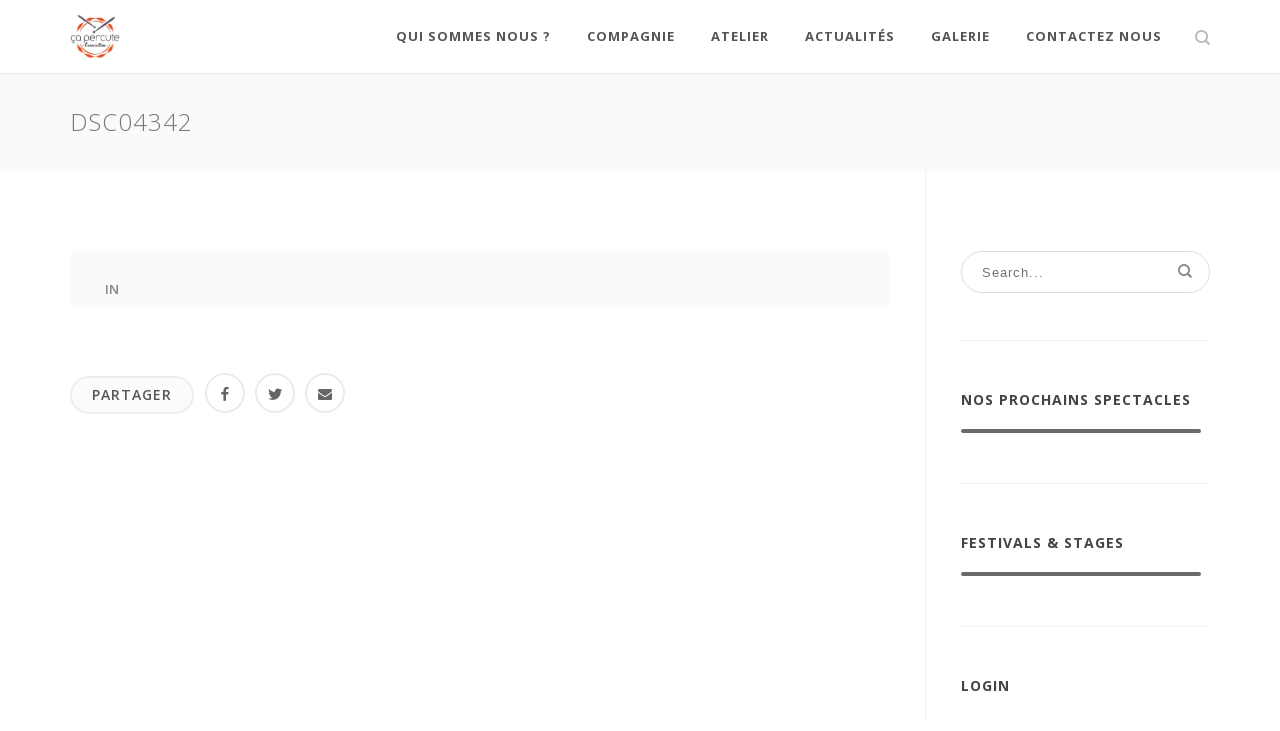

--- FILE ---
content_type: text/html; charset=UTF-8
request_url: http://capercute.org/portfolio-item/fete-tuiles-10-juin-2017/dsc04342/
body_size: 14601
content:
<!doctype html>
<html class="no-js" lang="fr-FR" prefix="og: http://ogp.me/ns#">
<head>
    	<link rel="pingback" href="http://capercute.org/xmlrpc.php">
	<meta charset="UTF-8">
    <meta name="viewport" content="width=device-width, initial-scale=1, maximum-scale=1">
	<link rel="profile" href="http://gmpg.org/xfn/11">
    
        
    	<meta name='robots' content='index, follow, max-image-preview:large, max-snippet:-1, max-video-preview:-1' />
	<style>img:is([sizes="auto" i], [sizes^="auto," i]) { contain-intrinsic-size: 3000px 1500px }</style>
	
	<!-- This site is optimized with the Yoast SEO plugin v26.4 - https://yoast.com/wordpress/plugins/seo/ -->
	<title>DSC04342 - Association et compagnie Ça percute</title>
	<link rel="canonical" href="http://capercute.org/portfolio-item/fete-tuiles-10-juin-2017/dsc04342/" />
	<meta property="og:locale" content="fr_FR" />
	<meta property="og:type" content="article" />
	<meta property="og:title" content="DSC04342 - Association et compagnie Ça percute" />
	<meta property="og:url" content="http://capercute.org/portfolio-item/fete-tuiles-10-juin-2017/dsc04342/" />
	<meta property="og:site_name" content="Association et compagnie Ça percute" />
	<meta property="article:publisher" content="http://facebook.org/capercute" />
	<meta property="og:image" content="http://capercute.org/portfolio-item/fete-tuiles-10-juin-2017/dsc04342" />
	<meta property="og:image:width" content="1024" />
	<meta property="og:image:height" content="768" />
	<meta property="og:image:type" content="image/jpeg" />
	<meta name="twitter:card" content="summary_large_image" />
	<script type="application/ld+json" class="yoast-schema-graph">{"@context":"https://schema.org","@graph":[{"@type":"WebPage","@id":"http://capercute.org/portfolio-item/fete-tuiles-10-juin-2017/dsc04342/","url":"http://capercute.org/portfolio-item/fete-tuiles-10-juin-2017/dsc04342/","name":"DSC04342 - Association et compagnie Ça percute","isPartOf":{"@id":"http://capercute.org/#website"},"primaryImageOfPage":{"@id":"http://capercute.org/portfolio-item/fete-tuiles-10-juin-2017/dsc04342/#primaryimage"},"image":{"@id":"http://capercute.org/portfolio-item/fete-tuiles-10-juin-2017/dsc04342/#primaryimage"},"thumbnailUrl":"http://capercute.org/wp-content/uploads/2017/06/DSC04342.jpg","datePublished":"2017-06-11T14:53:54+00:00","breadcrumb":{"@id":"http://capercute.org/portfolio-item/fete-tuiles-10-juin-2017/dsc04342/#breadcrumb"},"inLanguage":"fr-FR","potentialAction":[{"@type":"ReadAction","target":["http://capercute.org/portfolio-item/fete-tuiles-10-juin-2017/dsc04342/"]}]},{"@type":"ImageObject","inLanguage":"fr-FR","@id":"http://capercute.org/portfolio-item/fete-tuiles-10-juin-2017/dsc04342/#primaryimage","url":"http://capercute.org/wp-content/uploads/2017/06/DSC04342.jpg","contentUrl":"http://capercute.org/wp-content/uploads/2017/06/DSC04342.jpg","width":3000,"height":2250},{"@type":"BreadcrumbList","@id":"http://capercute.org/portfolio-item/fete-tuiles-10-juin-2017/dsc04342/#breadcrumb","itemListElement":[{"@type":"ListItem","position":1,"name":"Accueil","item":"http://capercute.org/"},{"@type":"ListItem","position":2,"name":"Fête des tuiles &#8211; 10 juin 2017","item":"http://capercute.org/portfolio-item/fete-tuiles-10-juin-2017/"},{"@type":"ListItem","position":3,"name":"DSC04342"}]},{"@type":"WebSite","@id":"http://capercute.org/#website","url":"http://capercute.org/","name":"Association et compagnie Ça percute","description":"","publisher":{"@id":"http://capercute.org/#organization"},"potentialAction":[{"@type":"SearchAction","target":{"@type":"EntryPoint","urlTemplate":"http://capercute.org/?s={search_term_string}"},"query-input":{"@type":"PropertyValueSpecification","valueRequired":true,"valueName":"search_term_string"}}],"inLanguage":"fr-FR"},{"@type":"Organization","@id":"http://capercute.org/#organization","name":"Association ça percute","url":"http://capercute.org/","logo":{"@type":"ImageObject","inLanguage":"fr-FR","@id":"http://capercute.org/#/schema/logo/image/","url":"http://capercute.org/wp-content/uploads/2017/05/Axe-6_-_logo_Axe1_avec_le_cercle_des_axes_suivants_2C_suite_a_CC_80_suggestions3.jpg","contentUrl":"http://capercute.org/wp-content/uploads/2017/05/Axe-6_-_logo_Axe1_avec_le_cercle_des_axes_suivants_2C_suite_a_CC_80_suggestions3.jpg","width":238,"height":213,"caption":"Association ça percute"},"image":{"@id":"http://capercute.org/#/schema/logo/image/"},"sameAs":["http://facebook.org/capercute"]}]}</script>
	<!-- / Yoast SEO plugin. -->


<link rel='dns-prefetch' href='//fonts.googleapis.com' />
<link rel="alternate" type="application/rss+xml" title="Association et compagnie Ça percute &raquo; Flux" href="http://capercute.org/feed/" />
<link rel="alternate" type="application/rss+xml" title="Association et compagnie Ça percute &raquo; Flux des commentaires" href="http://capercute.org/comments/feed/" />
<link rel="alternate" type="application/rss+xml" title="Association et compagnie Ça percute &raquo; DSC04342 Flux des commentaires" href="http://capercute.org/portfolio-item/fete-tuiles-10-juin-2017/dsc04342/feed/" />
<meta name="twitter:card" content="summary_large_image"><meta name="twitter:site" content="username"><meta name="twitter:title" content="DSC04342"><meta name="twitter:description" content=" ... "><meta name="twitter:creator" content="username"><meta name="twitter:image:src" content="http://capercute.org/wp-content/uploads/2017/05/Axe-6_-_logo_Axe1_avec_le_cercle_des_axes_suivants_2C_suite_a_CC_80_suggestions3.jpg"><meta property="og:type" content="article"/><meta property="og:site_name" content="Association et compagnie Ça percute"/><meta property="og:title" content="DSC04342"/><meta property="og:description" content=" ... "/><meta property="og:url" content="http://capercute.org/portfolio-item/fete-tuiles-10-juin-2017/dsc04342/"/><meta property="og:image" content="http://capercute.org/wp-content/uploads/2017/05/Axe-6_-_logo_Axe1_avec_le_cercle_des_axes_suivants_2C_suite_a_CC_80_suggestions3.jpg"/><script type="text/javascript">
/* <![CDATA[ */
window._wpemojiSettings = {"baseUrl":"https:\/\/s.w.org\/images\/core\/emoji\/16.0.1\/72x72\/","ext":".png","svgUrl":"https:\/\/s.w.org\/images\/core\/emoji\/16.0.1\/svg\/","svgExt":".svg","source":{"concatemoji":"http:\/\/capercute.org\/wp-includes\/js\/wp-emoji-release.min.js?ver=6.8.3"}};
/*! This file is auto-generated */
!function(s,n){var o,i,e;function c(e){try{var t={supportTests:e,timestamp:(new Date).valueOf()};sessionStorage.setItem(o,JSON.stringify(t))}catch(e){}}function p(e,t,n){e.clearRect(0,0,e.canvas.width,e.canvas.height),e.fillText(t,0,0);var t=new Uint32Array(e.getImageData(0,0,e.canvas.width,e.canvas.height).data),a=(e.clearRect(0,0,e.canvas.width,e.canvas.height),e.fillText(n,0,0),new Uint32Array(e.getImageData(0,0,e.canvas.width,e.canvas.height).data));return t.every(function(e,t){return e===a[t]})}function u(e,t){e.clearRect(0,0,e.canvas.width,e.canvas.height),e.fillText(t,0,0);for(var n=e.getImageData(16,16,1,1),a=0;a<n.data.length;a++)if(0!==n.data[a])return!1;return!0}function f(e,t,n,a){switch(t){case"flag":return n(e,"\ud83c\udff3\ufe0f\u200d\u26a7\ufe0f","\ud83c\udff3\ufe0f\u200b\u26a7\ufe0f")?!1:!n(e,"\ud83c\udde8\ud83c\uddf6","\ud83c\udde8\u200b\ud83c\uddf6")&&!n(e,"\ud83c\udff4\udb40\udc67\udb40\udc62\udb40\udc65\udb40\udc6e\udb40\udc67\udb40\udc7f","\ud83c\udff4\u200b\udb40\udc67\u200b\udb40\udc62\u200b\udb40\udc65\u200b\udb40\udc6e\u200b\udb40\udc67\u200b\udb40\udc7f");case"emoji":return!a(e,"\ud83e\udedf")}return!1}function g(e,t,n,a){var r="undefined"!=typeof WorkerGlobalScope&&self instanceof WorkerGlobalScope?new OffscreenCanvas(300,150):s.createElement("canvas"),o=r.getContext("2d",{willReadFrequently:!0}),i=(o.textBaseline="top",o.font="600 32px Arial",{});return e.forEach(function(e){i[e]=t(o,e,n,a)}),i}function t(e){var t=s.createElement("script");t.src=e,t.defer=!0,s.head.appendChild(t)}"undefined"!=typeof Promise&&(o="wpEmojiSettingsSupports",i=["flag","emoji"],n.supports={everything:!0,everythingExceptFlag:!0},e=new Promise(function(e){s.addEventListener("DOMContentLoaded",e,{once:!0})}),new Promise(function(t){var n=function(){try{var e=JSON.parse(sessionStorage.getItem(o));if("object"==typeof e&&"number"==typeof e.timestamp&&(new Date).valueOf()<e.timestamp+604800&&"object"==typeof e.supportTests)return e.supportTests}catch(e){}return null}();if(!n){if("undefined"!=typeof Worker&&"undefined"!=typeof OffscreenCanvas&&"undefined"!=typeof URL&&URL.createObjectURL&&"undefined"!=typeof Blob)try{var e="postMessage("+g.toString()+"("+[JSON.stringify(i),f.toString(),p.toString(),u.toString()].join(",")+"));",a=new Blob([e],{type:"text/javascript"}),r=new Worker(URL.createObjectURL(a),{name:"wpTestEmojiSupports"});return void(r.onmessage=function(e){c(n=e.data),r.terminate(),t(n)})}catch(e){}c(n=g(i,f,p,u))}t(n)}).then(function(e){for(var t in e)n.supports[t]=e[t],n.supports.everything=n.supports.everything&&n.supports[t],"flag"!==t&&(n.supports.everythingExceptFlag=n.supports.everythingExceptFlag&&n.supports[t]);n.supports.everythingExceptFlag=n.supports.everythingExceptFlag&&!n.supports.flag,n.DOMReady=!1,n.readyCallback=function(){n.DOMReady=!0}}).then(function(){return e}).then(function(){var e;n.supports.everything||(n.readyCallback(),(e=n.source||{}).concatemoji?t(e.concatemoji):e.wpemoji&&e.twemoji&&(t(e.twemoji),t(e.wpemoji)))}))}((window,document),window._wpemojiSettings);
/* ]]> */
</script>
<style id='wp-emoji-styles-inline-css' type='text/css'>

	img.wp-smiley, img.emoji {
		display: inline !important;
		border: none !important;
		box-shadow: none !important;
		height: 1em !important;
		width: 1em !important;
		margin: 0 0.07em !important;
		vertical-align: -0.1em !important;
		background: none !important;
		padding: 0 !important;
	}
</style>
<link rel='stylesheet' id='wp-block-library-css' href='http://capercute.org/wp-includes/css/dist/block-library/style.min.css?ver=6.8.3' type='text/css' media='all' />
<style id='classic-theme-styles-inline-css' type='text/css'>
/*! This file is auto-generated */
.wp-block-button__link{color:#fff;background-color:#32373c;border-radius:9999px;box-shadow:none;text-decoration:none;padding:calc(.667em + 2px) calc(1.333em + 2px);font-size:1.125em}.wp-block-file__button{background:#32373c;color:#fff;text-decoration:none}
</style>
<style id='global-styles-inline-css' type='text/css'>
:root{--wp--preset--aspect-ratio--square: 1;--wp--preset--aspect-ratio--4-3: 4/3;--wp--preset--aspect-ratio--3-4: 3/4;--wp--preset--aspect-ratio--3-2: 3/2;--wp--preset--aspect-ratio--2-3: 2/3;--wp--preset--aspect-ratio--16-9: 16/9;--wp--preset--aspect-ratio--9-16: 9/16;--wp--preset--color--black: #000000;--wp--preset--color--cyan-bluish-gray: #abb8c3;--wp--preset--color--white: #ffffff;--wp--preset--color--pale-pink: #f78da7;--wp--preset--color--vivid-red: #cf2e2e;--wp--preset--color--luminous-vivid-orange: #ff6900;--wp--preset--color--luminous-vivid-amber: #fcb900;--wp--preset--color--light-green-cyan: #7bdcb5;--wp--preset--color--vivid-green-cyan: #00d084;--wp--preset--color--pale-cyan-blue: #8ed1fc;--wp--preset--color--vivid-cyan-blue: #0693e3;--wp--preset--color--vivid-purple: #9b51e0;--wp--preset--gradient--vivid-cyan-blue-to-vivid-purple: linear-gradient(135deg,rgba(6,147,227,1) 0%,rgb(155,81,224) 100%);--wp--preset--gradient--light-green-cyan-to-vivid-green-cyan: linear-gradient(135deg,rgb(122,220,180) 0%,rgb(0,208,130) 100%);--wp--preset--gradient--luminous-vivid-amber-to-luminous-vivid-orange: linear-gradient(135deg,rgba(252,185,0,1) 0%,rgba(255,105,0,1) 100%);--wp--preset--gradient--luminous-vivid-orange-to-vivid-red: linear-gradient(135deg,rgba(255,105,0,1) 0%,rgb(207,46,46) 100%);--wp--preset--gradient--very-light-gray-to-cyan-bluish-gray: linear-gradient(135deg,rgb(238,238,238) 0%,rgb(169,184,195) 100%);--wp--preset--gradient--cool-to-warm-spectrum: linear-gradient(135deg,rgb(74,234,220) 0%,rgb(151,120,209) 20%,rgb(207,42,186) 40%,rgb(238,44,130) 60%,rgb(251,105,98) 80%,rgb(254,248,76) 100%);--wp--preset--gradient--blush-light-purple: linear-gradient(135deg,rgb(255,206,236) 0%,rgb(152,150,240) 100%);--wp--preset--gradient--blush-bordeaux: linear-gradient(135deg,rgb(254,205,165) 0%,rgb(254,45,45) 50%,rgb(107,0,62) 100%);--wp--preset--gradient--luminous-dusk: linear-gradient(135deg,rgb(255,203,112) 0%,rgb(199,81,192) 50%,rgb(65,88,208) 100%);--wp--preset--gradient--pale-ocean: linear-gradient(135deg,rgb(255,245,203) 0%,rgb(182,227,212) 50%,rgb(51,167,181) 100%);--wp--preset--gradient--electric-grass: linear-gradient(135deg,rgb(202,248,128) 0%,rgb(113,206,126) 100%);--wp--preset--gradient--midnight: linear-gradient(135deg,rgb(2,3,129) 0%,rgb(40,116,252) 100%);--wp--preset--font-size--small: 13px;--wp--preset--font-size--medium: 20px;--wp--preset--font-size--large: 36px;--wp--preset--font-size--x-large: 42px;--wp--preset--spacing--20: 0.44rem;--wp--preset--spacing--30: 0.67rem;--wp--preset--spacing--40: 1rem;--wp--preset--spacing--50: 1.5rem;--wp--preset--spacing--60: 2.25rem;--wp--preset--spacing--70: 3.38rem;--wp--preset--spacing--80: 5.06rem;--wp--preset--shadow--natural: 6px 6px 9px rgba(0, 0, 0, 0.2);--wp--preset--shadow--deep: 12px 12px 50px rgba(0, 0, 0, 0.4);--wp--preset--shadow--sharp: 6px 6px 0px rgba(0, 0, 0, 0.2);--wp--preset--shadow--outlined: 6px 6px 0px -3px rgba(255, 255, 255, 1), 6px 6px rgba(0, 0, 0, 1);--wp--preset--shadow--crisp: 6px 6px 0px rgba(0, 0, 0, 1);}:where(.is-layout-flex){gap: 0.5em;}:where(.is-layout-grid){gap: 0.5em;}body .is-layout-flex{display: flex;}.is-layout-flex{flex-wrap: wrap;align-items: center;}.is-layout-flex > :is(*, div){margin: 0;}body .is-layout-grid{display: grid;}.is-layout-grid > :is(*, div){margin: 0;}:where(.wp-block-columns.is-layout-flex){gap: 2em;}:where(.wp-block-columns.is-layout-grid){gap: 2em;}:where(.wp-block-post-template.is-layout-flex){gap: 1.25em;}:where(.wp-block-post-template.is-layout-grid){gap: 1.25em;}.has-black-color{color: var(--wp--preset--color--black) !important;}.has-cyan-bluish-gray-color{color: var(--wp--preset--color--cyan-bluish-gray) !important;}.has-white-color{color: var(--wp--preset--color--white) !important;}.has-pale-pink-color{color: var(--wp--preset--color--pale-pink) !important;}.has-vivid-red-color{color: var(--wp--preset--color--vivid-red) !important;}.has-luminous-vivid-orange-color{color: var(--wp--preset--color--luminous-vivid-orange) !important;}.has-luminous-vivid-amber-color{color: var(--wp--preset--color--luminous-vivid-amber) !important;}.has-light-green-cyan-color{color: var(--wp--preset--color--light-green-cyan) !important;}.has-vivid-green-cyan-color{color: var(--wp--preset--color--vivid-green-cyan) !important;}.has-pale-cyan-blue-color{color: var(--wp--preset--color--pale-cyan-blue) !important;}.has-vivid-cyan-blue-color{color: var(--wp--preset--color--vivid-cyan-blue) !important;}.has-vivid-purple-color{color: var(--wp--preset--color--vivid-purple) !important;}.has-black-background-color{background-color: var(--wp--preset--color--black) !important;}.has-cyan-bluish-gray-background-color{background-color: var(--wp--preset--color--cyan-bluish-gray) !important;}.has-white-background-color{background-color: var(--wp--preset--color--white) !important;}.has-pale-pink-background-color{background-color: var(--wp--preset--color--pale-pink) !important;}.has-vivid-red-background-color{background-color: var(--wp--preset--color--vivid-red) !important;}.has-luminous-vivid-orange-background-color{background-color: var(--wp--preset--color--luminous-vivid-orange) !important;}.has-luminous-vivid-amber-background-color{background-color: var(--wp--preset--color--luminous-vivid-amber) !important;}.has-light-green-cyan-background-color{background-color: var(--wp--preset--color--light-green-cyan) !important;}.has-vivid-green-cyan-background-color{background-color: var(--wp--preset--color--vivid-green-cyan) !important;}.has-pale-cyan-blue-background-color{background-color: var(--wp--preset--color--pale-cyan-blue) !important;}.has-vivid-cyan-blue-background-color{background-color: var(--wp--preset--color--vivid-cyan-blue) !important;}.has-vivid-purple-background-color{background-color: var(--wp--preset--color--vivid-purple) !important;}.has-black-border-color{border-color: var(--wp--preset--color--black) !important;}.has-cyan-bluish-gray-border-color{border-color: var(--wp--preset--color--cyan-bluish-gray) !important;}.has-white-border-color{border-color: var(--wp--preset--color--white) !important;}.has-pale-pink-border-color{border-color: var(--wp--preset--color--pale-pink) !important;}.has-vivid-red-border-color{border-color: var(--wp--preset--color--vivid-red) !important;}.has-luminous-vivid-orange-border-color{border-color: var(--wp--preset--color--luminous-vivid-orange) !important;}.has-luminous-vivid-amber-border-color{border-color: var(--wp--preset--color--luminous-vivid-amber) !important;}.has-light-green-cyan-border-color{border-color: var(--wp--preset--color--light-green-cyan) !important;}.has-vivid-green-cyan-border-color{border-color: var(--wp--preset--color--vivid-green-cyan) !important;}.has-pale-cyan-blue-border-color{border-color: var(--wp--preset--color--pale-cyan-blue) !important;}.has-vivid-cyan-blue-border-color{border-color: var(--wp--preset--color--vivid-cyan-blue) !important;}.has-vivid-purple-border-color{border-color: var(--wp--preset--color--vivid-purple) !important;}.has-vivid-cyan-blue-to-vivid-purple-gradient-background{background: var(--wp--preset--gradient--vivid-cyan-blue-to-vivid-purple) !important;}.has-light-green-cyan-to-vivid-green-cyan-gradient-background{background: var(--wp--preset--gradient--light-green-cyan-to-vivid-green-cyan) !important;}.has-luminous-vivid-amber-to-luminous-vivid-orange-gradient-background{background: var(--wp--preset--gradient--luminous-vivid-amber-to-luminous-vivid-orange) !important;}.has-luminous-vivid-orange-to-vivid-red-gradient-background{background: var(--wp--preset--gradient--luminous-vivid-orange-to-vivid-red) !important;}.has-very-light-gray-to-cyan-bluish-gray-gradient-background{background: var(--wp--preset--gradient--very-light-gray-to-cyan-bluish-gray) !important;}.has-cool-to-warm-spectrum-gradient-background{background: var(--wp--preset--gradient--cool-to-warm-spectrum) !important;}.has-blush-light-purple-gradient-background{background: var(--wp--preset--gradient--blush-light-purple) !important;}.has-blush-bordeaux-gradient-background{background: var(--wp--preset--gradient--blush-bordeaux) !important;}.has-luminous-dusk-gradient-background{background: var(--wp--preset--gradient--luminous-dusk) !important;}.has-pale-ocean-gradient-background{background: var(--wp--preset--gradient--pale-ocean) !important;}.has-electric-grass-gradient-background{background: var(--wp--preset--gradient--electric-grass) !important;}.has-midnight-gradient-background{background: var(--wp--preset--gradient--midnight) !important;}.has-small-font-size{font-size: var(--wp--preset--font-size--small) !important;}.has-medium-font-size{font-size: var(--wp--preset--font-size--medium) !important;}.has-large-font-size{font-size: var(--wp--preset--font-size--large) !important;}.has-x-large-font-size{font-size: var(--wp--preset--font-size--x-large) !important;}
:where(.wp-block-post-template.is-layout-flex){gap: 1.25em;}:where(.wp-block-post-template.is-layout-grid){gap: 1.25em;}
:where(.wp-block-columns.is-layout-flex){gap: 2em;}:where(.wp-block-columns.is-layout-grid){gap: 2em;}
:root :where(.wp-block-pullquote){font-size: 1.5em;line-height: 1.6;}
</style>
<link rel='stylesheet' id='contact-form-7-css' href='http://capercute.org/wp-content/plugins/contact-form-7/includes/css/styles.css?ver=6.1.3' type='text/css' media='all' />
<link rel='stylesheet' id='rs-plugin-settings-css' href='http://capercute.org/wp-content/plugins/revslider/public/assets/css/settings.css?ver=5.3.1.5' type='text/css' media='all' />
<style id='rs-plugin-settings-inline-css' type='text/css'>
#rs-demo-id {}
</style>
<link rel='stylesheet' id='thickbox.css-css' href='http://capercute.org/wp-includes/js/thickbox/thickbox.css?ver=1.0' type='text/css' media='all' />
<link rel='stylesheet' id='dashicons-css' href='http://capercute.org/wp-includes/css/dashicons.min.css?ver=6.8.3' type='text/css' media='all' />
<link rel='stylesheet' id='thickbox-css' href='http://capercute.org/wp-includes/js/thickbox/thickbox.css?ver=6.8.3' type='text/css' media='all' />
<link rel='stylesheet' id='sidebar-login-css' href='http://capercute.org/wp-content/plugins/sidebar-login/build/sidebar-login.css?ver=1710929593' type='text/css' media='all' />
<link rel='stylesheet' id='lookup_idealtheme_opensans_font-css' href='http://fonts.googleapis.com/css?family=Open+Sans%3A300%2C400%2C600%2C700%2C800%7CRoboto%3A300%2C400%2C500%2C600%2C700%2C800&#038;ver=6.8.3' type='text/css' media='all' />
<link rel='stylesheet' id='lookup_idealtheme_main_style-css' href='http://capercute.org/wp-content/themes/lookup/css/style.css?ver=1.1' type='text/css' media='all' />
<style id='lookup_idealtheme_main_style-inline-css' type='text/css'>
@media only screen and (min-width: 992px) {
			.header_on_side.dark_sup_menu #side_heder #side_heder_in {
				background: #1a2023;
			}
		}.breadcrumbs span, .breadcrumbs a, .breadcrumbs a:hover, .page_title h1, .breadcrumbs{
			color: #777777 !important;
		}
</style>
<link rel='stylesheet' id='lookup_idealtheme_icon_fonts_style-css' href='http://capercute.org/wp-content/themes/lookup/css/icon-fonts.css?ver=1.1' type='text/css' media='all' />
<link rel='stylesheet' id='lookup_main_style-css' href='http://capercute.org/wp-content/themes/lookup/style.css?ver=6.8.3' type='text/css' media='all' />
<script type="text/javascript" src="http://capercute.org/wp-includes/js/jquery/jquery.min.js?ver=3.7.1" id="jquery-core-js"></script>
<script type="text/javascript" src="http://capercute.org/wp-includes/js/jquery/jquery-migrate.min.js?ver=3.4.1" id="jquery-migrate-js"></script>
<script type="text/javascript" src="http://capercute.org/wp-content/plugins/revslider/public/assets/js/jquery.themepunch.tools.min.js?ver=5.3.1.5" id="tp-tools-js"></script>
<script type="text/javascript" src="http://capercute.org/wp-content/plugins/revslider/public/assets/js/jquery.themepunch.revolution.min.js?ver=5.3.1.5" id="revmin-js"></script>
<script type="text/javascript" src="http://capercute.org/wp-content/plugins/spider-event-calendar/elements/calendar.js?ver=1.5.64" id="Calendar-js"></script>
<script type="text/javascript" src="http://capercute.org/wp-content/plugins/spider-event-calendar/elements/calendar-setup.js?ver=1.5.64" id="calendar-setup-js"></script>
<script type="text/javascript" src="http://capercute.org/wp-content/plugins/spider-event-calendar/elements/calendar_function.js?ver=1.5.64" id="calendar_function-js"></script>
<script type="text/javascript" src="http://capercute.org/wp-content/plugins/google-analyticator/external-tracking.min.js?ver=6.5.4" id="ga-external-tracking-js"></script>
<link rel="https://api.w.org/" href="http://capercute.org/wp-json/" /><link rel="alternate" title="JSON" type="application/json" href="http://capercute.org/wp-json/wp/v2/media/4288" /><link rel="EditURI" type="application/rsd+xml" title="RSD" href="http://capercute.org/xmlrpc.php?rsd" />
<meta name="generator" content="WordPress 6.8.3" />
<link rel='shortlink' href='http://capercute.org/?p=4288' />
<link rel="alternate" title="oEmbed (JSON)" type="application/json+oembed" href="http://capercute.org/wp-json/oembed/1.0/embed?url=http%3A%2F%2Fcapercute.org%2Fportfolio-item%2Ffete-tuiles-10-juin-2017%2Fdsc04342%2F" />
<link rel="alternate" title="oEmbed (XML)" type="text/xml+oembed" href="http://capercute.org/wp-json/oembed/1.0/embed?url=http%3A%2F%2Fcapercute.org%2Fportfolio-item%2Ffete-tuiles-10-juin-2017%2Fdsc04342%2F&#038;format=xml" />
  <script>
    var xx_cal_xx = '&';
  </script>
  <style type="text/css">
		    ::-webkit-selection {
			 	background: #ca4f25;
			}
			::-moz-selection {
			 	background: #ca4f25;
			}
			::selection {
				background: #ca4f25;
			}
			@media only screen and (max-width: 992px) {
				#navy > li.current_page_item > a, #navy > li > a:hover, .mobile_menu #navy > li.opened_menu > a{
					color: #ca4f25;
				}
			}
			@media only screen and (max-width: 992px) {
				.top_add_card:hover, .active .top_add_card{
					color: #ca4f25;
				}
			}</style><!--[if lt IE 9]><script src="//html5shim.googlecode.com/svn/trunk/html5.js"></script><![endif]--><meta name="generator" content="Elementor 3.33.2; features: e_font_icon_svg, additional_custom_breakpoints; settings: css_print_method-external, google_font-enabled, font_display-swap">
<meta name="generator" content="Powered by Visual Composer - drag and drop page builder for WordPress."/>
<!--[if lte IE 9]><link rel="stylesheet" type="text/css" href="http://capercute.org/wp-content/plugins/js_composer/assets/css/vc_lte_ie9.min.css" media="screen"><![endif]-->			<style>
				.e-con.e-parent:nth-of-type(n+4):not(.e-lazyloaded):not(.e-no-lazyload),
				.e-con.e-parent:nth-of-type(n+4):not(.e-lazyloaded):not(.e-no-lazyload) * {
					background-image: none !important;
				}
				@media screen and (max-height: 1024px) {
					.e-con.e-parent:nth-of-type(n+3):not(.e-lazyloaded):not(.e-no-lazyload),
					.e-con.e-parent:nth-of-type(n+3):not(.e-lazyloaded):not(.e-no-lazyload) * {
						background-image: none !important;
					}
				}
				@media screen and (max-height: 640px) {
					.e-con.e-parent:nth-of-type(n+2):not(.e-lazyloaded):not(.e-no-lazyload),
					.e-con.e-parent:nth-of-type(n+2):not(.e-lazyloaded):not(.e-no-lazyload) * {
						background-image: none !important;
					}
				}
			</style>
			<meta name="generator" content="Powered by Slider Revolution 5.3.1.5 - responsive, Mobile-Friendly Slider Plugin for WordPress with comfortable drag and drop interface." />
<link rel="icon" href="http://capercute.org/wp-content/uploads/2017/02/cropped-CAPERCUTE-logo_coul-512px-2-32x32.png" sizes="32x32" />
<link rel="icon" href="http://capercute.org/wp-content/uploads/2017/02/cropped-CAPERCUTE-logo_coul-512px-2-192x192.png" sizes="192x192" />
<link rel="apple-touch-icon" href="http://capercute.org/wp-content/uploads/2017/02/cropped-CAPERCUTE-logo_coul-512px-2-180x180.png" />
<meta name="msapplication-TileImage" content="http://capercute.org/wp-content/uploads/2017/02/cropped-CAPERCUTE-logo_coul-512px-2-270x270.png" />
<!-- Google Analytics Tracking by Google Analyticator 6.5.4: http://www.videousermanuals.com/google-analyticator/ -->
<script type="text/javascript">
    var analyticsFileTypes = [''];
    var analyticsSnippet = 'disabled';
    var analyticsEventTracking = 'enabled';
</script>
<script type="text/javascript">
	(function(i,s,o,g,r,a,m){i['GoogleAnalyticsObject']=r;i[r]=i[r]||function(){
	(i[r].q=i[r].q||[]).push(arguments)},i[r].l=1*new Date();a=s.createElement(o),
	m=s.getElementsByTagName(o)[0];a.async=1;a.src=g;m.parentNode.insertBefore(a,m)
	})(window,document,'script','//www.google-analytics.com/analytics.js','ga');
	ga('create', 'UA-100689460-1', 'auto');
 
	ga('send', 'pageview');
</script>
<style type="text/css" title="dynamic-css" class="options-output">.breadcrumbs span, .breadcrumbs a, .breadcrumbs a:hover, .page_title h1{color:#777777;}.preloader3 .spinner .sk-dot1, .preloader3 .spinner .sk-dot2{border-color:#00acc3;}.preloader2 .spinner .sk-dot1, .preloader2 .spinner .sk-dot2, .preloader1 .spinner > div{background-color:#00acc3;}#preloader{background:#ffffff;}{background-color:#ca4f25;}.add2cart_details ins, .single_product_details ins, .price ins, .single_product_price_con > .amount, .add2cart_prod_price > .amount, a, a:hover, #navy ul li:hover > a, #navy ul li:hover > a i.menu_icon, #navy .mega_menu > li > a, #navy .tab_menu_item > a:hover, #navy .tab_menu_item:not(.active) > a:hover i, .light_header .top_add_card:hover, .light_header .active .top_add_card, .dark_sup_menu :not(.mobile_menu) #navy ul.mega_menu > li:hover > a, .dark_sup_menu .menu_special_color, .porto_simple_title .porto_desc h6:hover, .porto_nums > span.like.added i, .porto_nums > span.like i:hover, #options .sort_list a:hover, #options .sort_list a.selected, #sort-direction.option-set a.selected, #sort-direction.option-set a:hover, .counter .icon, .add2cart_btn:hover, .add2cart_btn:hover i, .team_block .back .social_media a:hover, .social_media a:hover, .blog_grid_con .meta a:hover, .post_title_con .meta a:hover, .timeline_block .meta a:hover, .blog_grid_con .title a:hover, .timeline_block .timeline_title a:hover, .read_more_button, .tags_con > a:hover, .post_next_prev a:hover, .post_next_prev a:hover, .post_next_prev a:hover .t, .porto_galla .lookup_p, .porto_galla .owl_n, .rev_color_main, .flex_in_color1, .main_title_c1, #navy > li.current_page_item > a:not(.nav_trigger), #navy > li:hover > a:not(.nav_trigger), #navy > li > a.current, .light_header #navy > li > a.current, #navy .image_menu .owl-prev, #navy .image_menu .owl-next, .top_cart_list > li > a:hover .top_cart_title, .left.top_cart_total, .left.top_cart_total, .main_title h2 .icon, .tabs2:not(.fill_active) .tabs-navi a:hover, .tabs1.ver_tabs .tabs-navi a.selected, .tabs2 .tabs-navi a.selected, .tabs2 .tabs-navi a.selected > span i, .add2cart_image .add2cart_zoom:hover, .cart_toltip_icon, .cart_toltip_icon2, .posts_widget_list li > a, .add2cart_buttons > a:hover, .product_options .option_name, .simple_title, #reviews .required, .team_block2 a:hover .person_name, .about_author_link:hover > span, .blog_grid_desc .title a:hover, .hm_blog_list .blog_grid_con .title a:hover, .post_title_con .title a:hover, .hm_filter_wrapper_con .occ_expanded .acc_title, .btn_a i.in_left, .btn_a i.in_right, .sitemap ul li a:hover, i.lfc_icon, .open_options, .open_options:focus, .share_on_socials a:hover, .hm-tabs.simple_tabs .tabs-navi li a:not(.selected):hover, .tabs1.fill_active .tabs-navi a.selected, .lookup_p:hover, .owl_n:hover, .person_name:hover, .hm_plan1 .plan_price_btn:hover, .list_icon li > i, .hmicon_i, .hmbtn_curved:hover, .hmbtn_curved_c, .filter_simple #filter-by > li a.selected, .filter_simple #filter-by > li a:hover, .filter_buttons #filter-by > li a:not(.selected):hover, .pagination li a:hover, .pagination li.active a, .pagination li.next_pagination > a:hover, .pagination li.prev_pagination > a:hover, .dark_header.menu_dark_transparent:not(.menu_button_mode) #site_header > div:not(.sticky_menu) #navy > li:hover > a, .white_section .send_button2:hover, .top_cart_con .total .amount{color:#ca4f25;}.newsletter_button, .top_add_card > span, .top_add_card:hover > span, .tree_features > li > .tree_curv, .tree_features > li, .main_title.has_bg h2, #navy .tab_menu_item.active > a, .feature_icon .icon, .hm_filter_wrapper .porto_type:after, #filter-by > li a.selected, .mb_YTPseekbar, .spec_req2, .spec_req2 .raq_a2, .spec_req2 .raq_b2, .progress_bar .fill, .feature_inner_ling:after, .hm_popup_frames:not(.lookup_btn):after, .related_posts_slide .related_img:after, .timeline_block .timeline_feature > a:not(.quote_con):before, .timeline_block .timeline_feature .owl-item a:before, .colored_masonry .blog_grid_desc, .rev_offer_circle, .flex_style1 #flex_carousel .flex_next > span:after, .flex_style1 #flex_carousel .flex_previous > span:after, .camera_wrap .camera_pag .camera_pag_ul li:hover > span, .camera_wrap .camera_pag .camera_pag_ul li.cameracurrent > span, .flex-control-paging li a.flex-active, .mejs-controls .mejs-time-rail .mejs-time-current, .mejs-controls .mejs-volume-button .mejs-volume-slider .mejs-volume-current, .mejs-controls .mejs-horizontal-volume-slider .mejs-horizontal-volume-current, #navy li.normal_menu ul:after,  #navy li.has_mega_menu > ul:after, .top_catt_remove:hover:after, .top_catt_remove:hover:before, .tabs1:not(.ver_tabs):not(.fill_active) .tabs-navi a.selected:before, .tabs2.fill_active .tabs-navi a.selected, .tabs2.fill_active .tabs-navi a:hover, .ver_tabs .tabs-navi a.selected:before, .send_button, .sidebar_slide_title:after, .send_button3:hover, .team_block2 .member_img:before, .recent_posts_list li > a .recent_posts_img:after, .flickr_badge_image a:after, .blog_list_format, .blog_list_format:hover, .acc_bg .occ_expanded .acc_title, .hm_filter_wrapper_con .occ_expanded .acc_arr:after, .hm_filter_wrapper_con .occ_expanded .acc_arr:before, .sitemap > li > a, .spinner1 > div, .dark .team_block .face.back, .dark .acc_bg .occ_expanded .acc_title, .option_button.active, .option_button:hover, .hm_vid_con:after, .woocommerce .remove.top_catt_remove:hover:after, .woocommerce .remove.top_catt_remove:hover:before, .remove.top_catt_remove:hover:after, .remove.top_catt_remove:hover:before, .hm-tabs.simple_tabs .tabs-navi li a.selected, .ac_pm.acc_no .occ_expanded .acc_arr, .owl_abs_arr .lookup_p:hover, .owl_abs_arr .owl_n:hover, .line_arrows li .list-arr, .hmbtn_curved_c:hover, .porto_full_desc .icon_expand:hover, .hoverdir_con:before, .white_section .send_button2, .woocommerce .product form.cart .single_add_to_cart_button.button:hover, .sale_new{background:#ca4f25;}.filter_by_mobile #filter-by > li a.selected, #filter-by > li a.selected, .add2cart_btn:hover, .dark .team_block .face.back, .social_media a:hover, .tags_con > a:hover, .top_catt_remove:hover, .tabs2 .tabs-navi a.selected, .tabs2.fill_active .tabs-navi a.selected, .tabs2.fill_active .tabs-navi a:hover, .hm-tabs.simple_tabs .tabs-navi li a.selected, .send_button, .send_button2, .pagination li a:hover, .pagination li.active a, .pagination li.next_pagination > a:hover, .pagination li.prev_pagination > a:hover, .send_button3:hover, .comment-reply-link:hover, .comment-edit-link:hover, .acc_bg .occ_expanded .acc_title, .sitemap > li > a, .option_button.active, .option_button:hover, #comments .comment-reply-link:hover, #comments .comment-edit-link:hover, .woocommerce .remove.top_catt_remove:hover, .remove.top_catt_remove:hover, .share_on_socials a:hover, .hm-tabs.simple_tabs .tabs-navi li a, .lookup_p:hover, .owl_n:hover, .hm_plan1 .plan_price_btn:hover, .hmbtn_curved:hover, .hmbtn_curved_c, .form_douple input[type="text"]:focus, .form_douple input[type="date"]:focus, .form_douple input[type="email"]:focus, .form_douple input[type="number"]:not(.qty):focus, .form_douple textarea:focus, .form_douple input[type="password"]:focus, .form_douple input[type="tel"]:focus, .form_douple input[type="password"]:focus, .white_section .hmbtn_curved:hover{border-color:#ca4f25;}.tabs1.fill_active.tabs_mobile:not(.ver_tabs) .tabs-navi li a.selected, .tabs1.fill_active.tabs_mobile:not(.ver_tabs) .tabs-navi li a:hover{border-bottom-color:#ca4f25;}.tabs1.fill_active.tabs_mobile:not(.ver_tabs) .tabs-navi li a.selected, .tabs1.fill_active.tabs_mobile:not(.ver_tabs) .tabs-navi li a:hover{border-left-color:#ca4f25;}{stroke:#ca4f25;}.send_button, #submit-comment, #respond input#submit, a.button, button.button, input.button, #respond input#submit.alt, a.button.alt, button.button.alt, input.button.alt, .woocommerce #respond input#submit, .woocommerce a.button, .woocommerce button.button, .woocommerce input.button{background:#ca4f25;}.menu_button_mode:not(.header_on_side) #nav_menu:not(.mobile_menu) #navy > li.current_page_item > a,  .menu_button_mode:not(.header_on_side) #nav_menu:not(.mobile_menu) #navy > li.current_page_item:hover > a, .menu_button_mode:not(.header_on_side) #nav_menu:not(.mobile_menu) #navy > li:hover > a, #nav_menu:not(.mobile_menu) #navy li.normal_menu > ul:after{background:#d65a31;}#navy > li.current_page_item > a:not(.nav_trigger), #navy > li:hover > a:not(.nav_trigger), #navy > li.current > a, .light_header #navy > li.current > a, #navy > li.current-menu-ancestor > a, .light_header:not(.menu_button_mode) #navy > li.current-menu-ancestor > a, .light_header.dark_sup_menu .has_mobile_menu #navy > li.opened_menu > a{color:#d65a31;}.dark_sup_menu #navy ul, .dark_sup_menu #navy .owl-carousel:after, .dark_sup_menu #navy .image_menu_slide > .owl-wrapper-outer:after, .dark_sup_menu .has_mobile_menu #navy, .dark_sup_menu .has_mobile_menu #nav_menu:before, .header_on_side.dark_sup_menu #side_heder_in{background:#232323;}body.home .page_title h1{color:#888888;}#footer.hm_dark_footer{background:#272727;}body{opacity: 1;visibility: visible;-webkit-transition: opacity 0.24s ease-in-out;-moz-transition: opacity 0.24s ease-in-out;transition: opacity 0.24s ease-in-out;}.wf-loading body,{opacity: 0;}.ie.wf-loading body,{visibility: hidden;}body{font-weight:Normal;font-style:normal;color:#777777;font-size:14px;opacity: 1;visibility: visible;-webkit-transition: opacity 0.24s ease-in-out;-moz-transition: opacity 0.24s ease-in-out;transition: opacity 0.24s ease-in-out;}.wf-loading body,{opacity: 0;}.ie.wf-loading body,{visibility: hidden;}h1{line-height:1.2;color:#324545;font-size:36px;opacity: 1;visibility: visible;-webkit-transition: opacity 0.24s ease-in-out;-moz-transition: opacity 0.24s ease-in-out;transition: opacity 0.24s ease-in-out;}.wf-loading h1,{opacity: 0;}.ie.wf-loading h1,{visibility: hidden;}h2{line-height:1.2;color:#324545;font-size:30px;opacity: 1;visibility: visible;-webkit-transition: opacity 0.24s ease-in-out;-moz-transition: opacity 0.24s ease-in-out;transition: opacity 0.24s ease-in-out;}.wf-loading h2,{opacity: 0;}.ie.wf-loading h2,{visibility: hidden;}h3{line-height:1.2;color:#324545;font-size:26px;opacity: 1;visibility: visible;-webkit-transition: opacity 0.24s ease-in-out;-moz-transition: opacity 0.24s ease-in-out;transition: opacity 0.24s ease-in-out;}.wf-loading h3,{opacity: 0;}.ie.wf-loading h3,{visibility: hidden;}h4{line-height:1.2;color:#324545;font-size:22px;opacity: 1;visibility: visible;-webkit-transition: opacity 0.24s ease-in-out;-moz-transition: opacity 0.24s ease-in-out;transition: opacity 0.24s ease-in-out;}.wf-loading h4,{opacity: 0;}.ie.wf-loading h4,{visibility: hidden;}h5{line-height:1.2;color:#324545;font-size:18px;opacity: 1;visibility: visible;-webkit-transition: opacity 0.24s ease-in-out;-moz-transition: opacity 0.24s ease-in-out;transition: opacity 0.24s ease-in-out;}.wf-loading h5,{opacity: 0;}.ie.wf-loading h5,{visibility: hidden;}h6{line-height:1.2;color:#324545;font-size:15px;opacity: 1;visibility: visible;-webkit-transition: opacity 0.24s ease-in-out;-moz-transition: opacity 0.24s ease-in-out;transition: opacity 0.24s ease-in-out;}.wf-loading h6,{opacity: 0;}.ie.wf-loading h6,{visibility: hidden;}</style><noscript><style type="text/css"> .wpb_animate_when_almost_visible { opacity: 1; }</style></noscript></head>
<body class="attachment wp-singular attachment-template-default single single-attachment postid-4288 attachmentid-4288 attachment-jpeg wp-theme-lookup site_full preloader2 menu_no_transparent classic_menu horizontal_menu light_header dark_sup_menu  wpb-js-composer js-comp-ver-5.0.1 vc_responsive elementor-default elementor-kit-5210" style="">
        <div id="preloader">
                <div class="spinner clearfix">
            <div class="sk-dot1"></div><div class="sk-dot2"></div>
            <div class="rect3"></div><div class="rect4"></div>
            <div class="rect5"></div>
        </div>
    </div>
        
            
    <div id="main_wrapper">
    	<header id="site_header">
            
                        
                        
                        
            <div id="nav_bar" class="hm_sticky">
                <div class="content">
                                            
                    <div id="logo">
                                                <a href="http://capercute.org" style="height:45px">
                            
                                                        	<img class="normal_logo" src="http://capercute.org/wp-content/uploads/2017/05/Axe-6_-_logo_Axe1_avec_le_cercle_des_axes_suivants_2C_suite_a_CC_80_suggestions3.jpg" width="238" height="213" alt="Association Ça percute">
                                                        
                                                        
                                                        	<img class="retina_logo" src="http://capercute.org/wp-content/uploads/2017/05/Axe-6_-_logo_Axe1_avec_le_cercle_des_axes_suivants_2C_suite_a_CC_80_suggestions3.jpg" width="238" height="213" alt="Association Ça percute">
                                                        
                                                        
                        </a>
                    </div>
                    
                    
					                    
                    <div class="hm_icon_search">
								<a href="#" class="hm_icon_search_btn"><i class="ico-search9"></i></a>
								<div class="hm_search_form hm_toogle_prep">
									<form role="search" method="get" action="http://capercute.org/">
										<i class="hm_search_c ico-close"></i>
										<input class="hm_si" type="text" placeholder="Start Typing..." name="s">
									</form>
								</div>
							</div>                    
                                        <nav id="main_nav" class="f_right">
                        <div id="nav_menu">
                            <span class="mobile_menu_trigger">
                                <a href="#" class="nav_trigger"><span></span></a>
                            </span>
                            
                            <ul id="navy" class="clearfix"><li id="nav-menu-item-4111" class="main-menu-item  menu-item-even menu-item-depth-0 menu-item menu-item-type-custom menu-item-object-custom has_mega_menu default_menu_item"><a href="http://capercute.org/#quisommesnous" class="scroll onepage"><span>Qui sommes nous ?</span></a></li>
<li id="nav-menu-item-4112" class="main-menu-item  menu-item-even menu-item-depth-0 menu-item menu-item-type-custom menu-item-object-custom has_mega_menu default_menu_item"><a href="http://capercute.org/#compagnie" class="scroll onepage"><span>Compagnie</span></a></li>
<li id="nav-menu-item-4113" class="main-menu-item  menu-item-even menu-item-depth-0 menu-item menu-item-type-custom menu-item-object-custom has_mega_menu default_menu_item"><a href="http://capercute.org/#atelier" class="scroll onepage"><span>Atelier</span></a></li>
<li id="nav-menu-item-4115" class="main-menu-item  menu-item-even menu-item-depth-0 menu-item menu-item-type-custom menu-item-object-custom has_mega_menu default_menu_item"><a href="http://capercute.org/#blog" class="scroll onepage"><span>Actualités</span></a></li>
<li id="nav-menu-item-4116" class="main-menu-item  menu-item-even menu-item-depth-0 menu-item menu-item-type-custom menu-item-object-custom has_mega_menu default_menu_item"><a href="http://capercute.org/#portfolio" class="scroll onepage"><span>Galerie</span></a></li>
<li id="nav-menu-item-4114" class="main-menu-item  menu-item-even menu-item-depth-0 menu-item menu-item-type-custom menu-item-object-custom has_mega_menu default_menu_item"><a href="http://capercute.org/#contact" class="scroll onepage"><span>Contactez nous</span></a></li>
</ul>	
                            	
                        </div>
                    </nav>
                    <!-- End Nav -->	
                    
                    <div class="clear"></div>
                </div>
            </div>
            </header>
<!-- Page Title -->
<div class="content_section page_title default" style="">
    <div class="content clearfix">
        <h1>DSC04342</h1>
         
    </div>
</div>
 
<!-- End Page Title -->

<!-- Our Blog Grids -->
<div class="content_section">
    <div class="content clearfix">
                <div class="internal_post_con clearfix internal_no_padding" style="">
            <!-- All Content -->
                        <div class="hm_columns content_block col-md-9 f_left">
                <div class="hm_blog_full_list hm_blog_list clearfix">
                    
                    <!-- Post Container -->
                    <div class="single_post_body post-4288 attachment type-attachment status-inherit hentry" id="post-4288">
                        
                        <div class="post_title_con">
							                            
                             
                            <span class="meta">
                                                                
                                                                
                                                                
                                                                <span class="meta_part">
                                    <i class="in_slash">/</i>
                                    <span>In                                                                             </span>
                                </span>
                                                                
                                                                
                            </span>
                                                    </div>
                           
                                                
                                                
                    </div>
                    <!-- End Post Container -->
                    
                    <!-- Social Share-->
					                    <div class="single_post_row">
                        <div class="share_on_socials">
                            <span class="post_tag_t">Partager</span>                            	<a href="http://www.facebook.com/sharer/sharer.php?u=http%3A%2F%2Fcapercute.org%2Fportfolio-item%2Ffete-tuiles-10-juin-2017%2Fdsc04342%2F&amp;t=DSC04342" target="_blank"><i class="ico-facebook3"></i></a>

    <a href="http://twitter.com/share?text=DSC04342&amp;url=http%3A%2F%2Fcapercute.org%2Fportfolio-item%2Ffete-tuiles-10-juin-2017%2Fdsc04342%2F&amp;via=username" target="_blank"><i class="ico-twitter5"></i></a>




	<a href="mailto:mail@mail.com?subject=DSC04342&amp;body=http%3A%2F%2Fcapercute.org%2Fportfolio-item%2Ffete-tuiles-10-juin-2017%2Fdsc04342%2F"><i class="ico-envelope5"></i></a>






                        </div>
                    </div>
                                        <!-- End Social Share-->
                            
                    <!-- Tags -->
					                    <!-- End Tags -->
                        
                    <!-- About the author -->
						                        <!-- End About the author -->
                        
                    <!-- Related Posts -->
                                        
                                        
                                     
                
                </div>
                <!-- End blog List -->
            </div>
            <!-- End All Content -->
            			                        
            <aside id="sidebar" class="hm_columns col-md-3 right_sidebar" style=""><div class="hm_column_con">
      		<div class="widget_block widget_search"><div class="search_block">
					<form class="searchform" method="get" action="http://capercute.org/">
						<input class="serch_input" type="search" name="s" id="s" placeholder="Search..." />
						<button type="submit" id="searchsubmit" class="search_btn animate">
								<i class="ico-search9"></i>
						</button>
						<div class="clear"></div>
					</form>
					</div></div><div class="widget_block upcoming_events"><h6 class="widget_title">Nos prochains spectacles</h6>  <script>

var thickDims, tbWidth, tbHeight;
        jQuery(document).ready(function ($) {
          thickDims = function () {
            var tbWindow = $('#TB_window'), H = $(window).height(), W = $(window).width(), w, h;
            if (tbWidth) {
              if (tbWidth < (W - 90)) w = tbWidth; else  w = W - 200;
            } 
			else w = W - 200;
            if (tbHeight) {
              if (tbHeight < (H - 90)) h = tbHeight; else  h = H - 200;
            } else h = H - 200;
            if (tbWindow.size()) {
              tbWindow.width(w).height(h);
			  
              $('#TB_iframeContent').width(w).height(h - 27);
	
			  tbWindow.css({'margin-left':'-' + parseInt((w / 2), 10) + 'px'});
			  
			   if (typeof document.body.style.maxWidth != 'undefined')
                tbWindow.css({'top':(H - h) / 2, 'margin-top':'0'});
				
            }
			  
			 if(jQuery(window).width() < 640 ){
			 var tb_left = parseInt((w / 2), 10) + 20;
			 
			  tbWindow.css({'left':'' + tb_left + 'px'});
			  jQuery('#TB_window').css('width','91%');
			  jQuery('#TB_window').css('height','80%');
				jQuery('#TB_window').css('margin-top','-10%');
				jQuery('#TB_window iframe').css('width','100%');
				jQuery('#TB_window iframe').css('height','87%');
				
			   }
             
          };
          thickDims();
          $(window).resize(function () {
            thickDims()
          });

          $('a.thickbox-preview9412').click(function () {
	
            tb_click.call(this);
            var alink = jQuery(this).parents('.available-theme').find('.activatelink'), link = '', href = jQuery(this).attr('href'), url, text;
            var reg_with = new RegExp(xx_cal_xx + "tbWidth=[0-9]+");
	
            if (tbWidth = href.match(reg_with))
              tbWidth = parseInt(tbWidth[0].replace(/[^0-9]+/g, ''), 10);
            else
              tbWidth = jQuery(window).width() - 90;
			 
			
			  
            var reg_heght = new RegExp(xx_cal_xx + "tbHeight=[0-9]+");
            if (tbHeight = href.match(reg_heght))
              tbHeight = parseInt(tbHeight[0].replace(/[^0-9]+/g, ''), 10);
            else
              tbHeight = jQuery(window).height() - 60;
            jQuery('#TB_title').css({'background-color':'#222', 'color':'#dfdfdf'});
            jQuery('#TB_closeAjaxWindow').css({'float':'left'});
            jQuery('#TB_ajaxWindowTitle').css({'float':'right'}).html(link);
            jQuery('#TB_iframeContent').width('100%');
            thickDims();
            return false;
          });
        });

</script>
  
  
<style type="text/css">

#event_repeatwidget-upcoming_events-2-title{
color:#000000;
padding-top:14px;
padding-bottom:14px!important;


}
#event_tablewidget-upcoming_events-2-title{

border:0px !important;
border-spacing:0px !important;
border-collapse:collapse;

}

#event_textwidget-upcoming_events-2-title{
padding:15px;
color:#000000;
padding-bottom:14px!important;
padding-left: 8px;
} 


#event_datewidget-upcoming_events-2-title{
color:#000000;
padding-bottom:14px!important;
}



#titlewidget-upcoming_events-2-title:link,
#see_morewidget-upcoming_events-2-title{
font-size:14px;
font-family:Arial;
color:#dd8500 !important;
text-decoration:none;

}

#titlewidget-upcoming_events-2-title:hover{
background:none ;
text-decoration:underline ;

}



 tr, td{
 border:0px;
 padding-left:7px;
 padding-right:12px;
padding-bottom:4px;
padding-top:2px;
 }
 #dividerwidget-upcoming_events-2-title {
 background-color:#C2C2C2;
 border:none; 
 height:1px;
 }

.pad
{
padding-bottom:14px;
}

.modulewidget-upcoming_events-2-title{
background-color:#FFFFFF;
width:240px;
border:1px ;
border-radius:8px;
-moz-border-radius: 8px;
 -webkit-border-radius: 8px;
padding-right:10px;
padding-left:10px;
border:2px solid #6A6A6A;;

}
 
</style>



<div class="modulewidget-upcoming_events-2-title">
 
 </div></div><div class="widget_block upcoming_events"><h6 class="widget_title">Festivals & Stages</h6>  <script>

var thickDims, tbWidth, tbHeight;
        jQuery(document).ready(function ($) {
          thickDims = function () {
            var tbWindow = $('#TB_window'), H = $(window).height(), W = $(window).width(), w, h;
            if (tbWidth) {
              if (tbWidth < (W - 90)) w = tbWidth; else  w = W - 200;
            } 
			else w = W - 200;
            if (tbHeight) {
              if (tbHeight < (H - 90)) h = tbHeight; else  h = H - 200;
            } else h = H - 200;
            if (tbWindow.size()) {
              tbWindow.width(w).height(h);
			  
              $('#TB_iframeContent').width(w).height(h - 27);
	
			  tbWindow.css({'margin-left':'-' + parseInt((w / 2), 10) + 'px'});
			  
			   if (typeof document.body.style.maxWidth != 'undefined')
                tbWindow.css({'top':(H - h) / 2, 'margin-top':'0'});
				
            }
			  
			 if(jQuery(window).width() < 640 ){
			 var tb_left = parseInt((w / 2), 10) + 20;
			 
			  tbWindow.css({'left':'' + tb_left + 'px'});
			  jQuery('#TB_window').css('width','91%');
			  jQuery('#TB_window').css('height','80%');
				jQuery('#TB_window').css('margin-top','-10%');
				jQuery('#TB_window iframe').css('width','100%');
				jQuery('#TB_window iframe').css('height','87%');
				
			   }
             
          };
          thickDims();
          $(window).resize(function () {
            thickDims()
          });

          $('a.thickbox-preview6158').click(function () {
	
            tb_click.call(this);
            var alink = jQuery(this).parents('.available-theme').find('.activatelink'), link = '', href = jQuery(this).attr('href'), url, text;
            var reg_with = new RegExp(xx_cal_xx + "tbWidth=[0-9]+");
	
            if (tbWidth = href.match(reg_with))
              tbWidth = parseInt(tbWidth[0].replace(/[^0-9]+/g, ''), 10);
            else
              tbWidth = jQuery(window).width() - 90;
			 
			
			  
            var reg_heght = new RegExp(xx_cal_xx + "tbHeight=[0-9]+");
            if (tbHeight = href.match(reg_heght))
              tbHeight = parseInt(tbHeight[0].replace(/[^0-9]+/g, ''), 10);
            else
              tbHeight = jQuery(window).height() - 60;
            jQuery('#TB_title').css({'background-color':'#222', 'color':'#dfdfdf'});
            jQuery('#TB_closeAjaxWindow').css({'float':'left'});
            jQuery('#TB_ajaxWindowTitle').css({'float':'right'}).html(link);
            jQuery('#TB_iframeContent').width('100%');
            thickDims();
            return false;
          });
        });

</script>
  
  
<style type="text/css">

#event_repeatwidget-upcoming_events-3-title{
color:#000000;
padding-top:14px;
padding-bottom:14px!important;


}
#event_tablewidget-upcoming_events-3-title{

border:0px !important;
border-spacing:0px !important;
border-collapse:collapse;

}

#event_textwidget-upcoming_events-3-title{
padding:15px;
color:#000000;
padding-bottom:14px!important;
padding-left: 8px;
} 


#event_datewidget-upcoming_events-3-title{
color:#000000;
padding-bottom:14px!important;
}



#titlewidget-upcoming_events-3-title:link,
#see_morewidget-upcoming_events-3-title{
font-size:14px;
font-family:Arial;
color:#dd8500 !important;
text-decoration:none;

}

#titlewidget-upcoming_events-3-title:hover{
background:none ;
text-decoration:underline ;

}



 tr, td{
 border:0px;
 padding-left:7px;
 padding-right:12px;
padding-bottom:4px;
padding-top:2px;
 }
 #dividerwidget-upcoming_events-3-title {
 background-color:#C2C2C2;
 border:none; 
 height:1px;
 }

.pad
{
padding-bottom:14px;
}

.modulewidget-upcoming_events-3-title{
background-color:#FFFFFF;
width:240px;
border:1px ;
border-radius:8px;
-moz-border-radius: 8px;
 -webkit-border-radius: 8px;
padding-right:10px;
padding-left:10px;
border:2px solid #6A6A6A;;

}
 
</style>



<div class="modulewidget-upcoming_events-3-title">
 
 </div></div><div class="widget_block widget_wp_sidebarlogin"><h6 class="widget_title">Login</h6><div class="sidebar-login-form"><form name="loginform" id="loginform" action="http://capercute.org/wp-login.php" method="post"><p class="login-username">
				<label for="user_login">Identifiant</label>
				<input type="text" name="log" id="user_login" autocomplete="username" class="input" value="" size="20" />
			</p><p class="login-password">
				<label for="user_pass">Mot de passe</label>
				<input type="password" name="pwd" id="user_pass" autocomplete="current-password" spellcheck="false" class="input" value="" size="20" />
			</p><p class="login-submit">
				<input type="submit" name="wp-submit" id="wp-submit" class="button button-primary" value="Connexion" />
				<input type="hidden" name="redirect_to" value="http://capercute.org/index.php/doodles-r/" />
			</p></form></div></div>   </div></aside>            
        </div>
        <!-- End Internal Post Con -->
    </div>
</div>
<!-- End Our Blog Grids -->

<!-- Next / Prev and Social Share-->
<div class="post_next_prev_con">
    <div class="content clearfix">
		        <div class="post_next_prev clearfix">
                        <a href="http://capercute.org/portfolio-item/fete-tuiles-10-juin-2017/" rel="prev"><i class="ico-arrow-left5"></i><span class="t">Prev</span></a>                    </div>
            </div>
</div>
<!-- End Next / Prev and Social Share-->
                         
        
	<footer id="footer" class="hm_dark_footer">
        		<div class="container clearfix">
			<div class="rows_container clearfix">
				<div class="hm_columns col-md-3"><div class="hm_column_con">
									</div></div>
				
				<div class="hm_columns col-md-3"><div class="hm_column_con">
                    				</div></div>
				
				<div class="hm_columns col-md-3"><div class="hm_column_con">
                    				</div></div>
				
				<div class="hm_columns col-md-3"><div class="hm_column_con">
                    				</div></div>
                
                <div class="hm_columns col-md-3"><div class="hm_column_con">
                    				</div></div>
                
                <div class="hm_columns col-md-3"><div class="hm_column_con">
                    				</div></div>
                
			</div>
		</div>
                
        		<div class="footer_copyright">
			<div class="container clearfix foot_cols">
                
                                
                				<div class="hm_columns col-md-6"><div class="hm_column_con">
                    						<span class="footer_copy_text">Copyrights &copy; 2016 All Rights Reserved by LookUp Inc.</span>
                    				</div></div>
                                
                <div class="hm_columns col-md-6"><div class="hm_column_con">
                    
                                        
                	                    <div class="head_socials">
                                                    <a href="https://www.facebook.com/capercute" target="_blank">
                                <i class="ico-facebook3"></i>
                            </a>
                                             </div>
                                     </div></div>
                
			</div>
		</div>
        	</footer>
    	<!-- End footer -->
    	<a href="#0" class="hm_go_top"></a>
    </div>
<!-- End wrapper -->
<script type="speculationrules">
{"prefetch":[{"source":"document","where":{"and":[{"href_matches":"\/*"},{"not":{"href_matches":["\/wp-*.php","\/wp-admin\/*","\/wp-content\/uploads\/*","\/wp-content\/*","\/wp-content\/plugins\/*","\/wp-content\/themes\/lookup\/*","\/*\\?(.+)"]}},{"not":{"selector_matches":"a[rel~=\"nofollow\"]"}},{"not":{"selector_matches":".no-prefetch, .no-prefetch a"}}]},"eagerness":"conservative"}]}
</script>
			<script>
				const lazyloadRunObserver = () => {
					const lazyloadBackgrounds = document.querySelectorAll( `.e-con.e-parent:not(.e-lazyloaded)` );
					const lazyloadBackgroundObserver = new IntersectionObserver( ( entries ) => {
						entries.forEach( ( entry ) => {
							if ( entry.isIntersecting ) {
								let lazyloadBackground = entry.target;
								if( lazyloadBackground ) {
									lazyloadBackground.classList.add( 'e-lazyloaded' );
								}
								lazyloadBackgroundObserver.unobserve( entry.target );
							}
						});
					}, { rootMargin: '200px 0px 200px 0px' } );
					lazyloadBackgrounds.forEach( ( lazyloadBackground ) => {
						lazyloadBackgroundObserver.observe( lazyloadBackground );
					} );
				};
				const events = [
					'DOMContentLoaded',
					'elementor/lazyload/observe',
				];
				events.forEach( ( event ) => {
					document.addEventListener( event, lazyloadRunObserver );
				} );
			</script>
			<link rel='stylesheet' id='spcalendar-jos-css' href='http://capercute.org/wp-content/plugins/spider-event-calendar/elements/calendar-jos.css?ver=1.5.64' type='text/css' media='' />
<link rel='stylesheet' id='wp-color-picker-css' href='http://capercute.org/wp-admin/css/color-picker.min.css?ver=6.8.3' type='text/css' media='all' />
<script type="text/javascript" id="idealtheme_ajax_more_projects-js-extra">
/* <![CDATA[ */
var ajax_more_projects = {"url":"http:\/\/capercute.org\/wp-admin\/admin-ajax.php","nonce":"d3ba21df9f","empty":"No More Projects"};
/* ]]> */
</script>
<script type="text/javascript" src="http://capercute.org/wp-content/themes/lookup/theme-admin/ajax/filter-more.js?ver=1.1" id="idealtheme_ajax_more_projects-js"></script>
<script type="text/javascript" id="idealtheme_ajax_masonry-js-extra">
/* <![CDATA[ */
var ajax_masonry = {"url":"http:\/\/capercute.org\/wp-admin\/admin-ajax.php","nonce":"d3ba21df9f","empty":"No More Posts"};
/* ]]> */
</script>
<script type="text/javascript" src="http://capercute.org/wp-content/themes/lookup/theme-admin/ajax/masonry-ajax.js?ver=1.1" id="idealtheme_ajax_masonry-js"></script>
<script type="text/javascript" id="idealtheme_ajax_grid-js-extra">
/* <![CDATA[ */
var ajax_grid = {"url":"http:\/\/capercute.org\/wp-admin\/admin-ajax.php","nonce":"d3ba21df9f","empty":"No More Posts"};
/* ]]> */
</script>
<script type="text/javascript" src="http://capercute.org/wp-content/themes/lookup/theme-admin/ajax/grid-ajax.js?ver=1.1" id="idealtheme_ajax_grid-js"></script>
<script type="text/javascript" id="idealtheme_ajax_timeline-js-extra">
/* <![CDATA[ */
var ajax_timeline = {"url":"http:\/\/capercute.org\/wp-admin\/admin-ajax.php","nonce":"d3ba21df9f","empty":"No More Posts"};
/* ]]> */
</script>
<script type="text/javascript" src="http://capercute.org/wp-content/themes/lookup/theme-admin/ajax/timeline-ajax.js?ver=1.1" id="idealtheme_ajax_timeline-js"></script>
<script type="text/javascript" src="http://capercute.org/wp-includes/js/dist/hooks.min.js?ver=4d63a3d491d11ffd8ac6" id="wp-hooks-js"></script>
<script type="text/javascript" src="http://capercute.org/wp-includes/js/dist/i18n.min.js?ver=5e580eb46a90c2b997e6" id="wp-i18n-js"></script>
<script type="text/javascript" id="wp-i18n-js-after">
/* <![CDATA[ */
wp.i18n.setLocaleData( { 'text direction\u0004ltr': [ 'ltr' ] } );
/* ]]> */
</script>
<script type="text/javascript" src="http://capercute.org/wp-content/plugins/contact-form-7/includes/swv/js/index.js?ver=6.1.3" id="swv-js"></script>
<script type="text/javascript" id="contact-form-7-js-translations">
/* <![CDATA[ */
( function( domain, translations ) {
	var localeData = translations.locale_data[ domain ] || translations.locale_data.messages;
	localeData[""].domain = domain;
	wp.i18n.setLocaleData( localeData, domain );
} )( "contact-form-7", {"translation-revision-date":"2025-02-06 12:02:14+0000","generator":"GlotPress\/4.0.1","domain":"messages","locale_data":{"messages":{"":{"domain":"messages","plural-forms":"nplurals=2; plural=n > 1;","lang":"fr"},"This contact form is placed in the wrong place.":["Ce formulaire de contact est plac\u00e9 dans un mauvais endroit."],"Error:":["Erreur\u00a0:"]}},"comment":{"reference":"includes\/js\/index.js"}} );
/* ]]> */
</script>
<script type="text/javascript" id="contact-form-7-js-before">
/* <![CDATA[ */
var wpcf7 = {
    "api": {
        "root": "http:\/\/capercute.org\/wp-json\/",
        "namespace": "contact-form-7\/v1"
    }
};
/* ]]> */
</script>
<script type="text/javascript" src="http://capercute.org/wp-content/plugins/contact-form-7/includes/js/index.js?ver=6.1.3" id="contact-form-7-js"></script>
<script type="text/javascript" id="thickbox-js-extra">
/* <![CDATA[ */
var thickboxL10n = {"next":"Suiv.\u00a0>","prev":"<\u00a0Pr\u00e9c.","image":"Image","of":"sur","close":"Fermer","noiframes":"Cette fonctionnalit\u00e9 requiert des iframes. Les iframes sont d\u00e9sactiv\u00e9es sur votre navigateur, ou alors il ne les accepte pas.","loadingAnimation":"http:\/\/capercute.org\/wp-includes\/js\/thickbox\/loadingAnimation.gif"};
/* ]]> */
</script>
<script type="text/javascript" src="http://capercute.org/wp-includes/js/thickbox/thickbox.js?ver=3.1-20121105" id="thickbox-js"></script>
<script type="text/javascript" src="http://capercute.org/wp-content/plugins/gallery-by-supsystic/src/GridGallery/Colorbox/jquery-colorbox/jquery.colorbox.js?ver=1.15.32" id="jquery.colorbox.js-js"></script>
<script type="text/javascript" src="http://capercute.org/wp-content/plugins/gallery-by-supsystic/src/GridGallery/Colorbox/jquery-colorbox/i18n/jquery.colorbox-fr.js?ver=1.15.32" id="jquery.colorbox-fr.js-js"></script>
<script type="text/javascript" src="http://capercute.org/wp-content/themes/lookup/js/plugins.min.js?ver=1.1" id="lookup_idealtheme_plugins-js"></script>
<script type="text/javascript" src="http://capercute.org/wp-content/themes/lookup/js/functions.js?ver=1.1" id="lookup_idealtheme_functions-js"></script>
<script type="text/javascript" id="lookup_idealtheme_functions-js-after">
/* <![CDATA[ */
jQuery(document).ready(function($){

});
/* ]]> */
</script>
<script type="text/javascript" src="http://capercute.org/wp-includes/js/dist/vendor/wp-polyfill.min.js?ver=3.15.0" id="wp-polyfill-js"></script>
<script type="text/javascript" id="sidebar-login-js-extra">
/* <![CDATA[ */
var sidebar_login_params = {"ajax_url":"\/wp-admin\/admin-ajax.php","force_ssl_admin":"0","is_ssl":"0","i18n_username_required":"Veuillez renseigner votre identifiant","i18n_password_required":"Veuillez renseigner votre mot de passe","error_class":"sidebar-login-error"};
/* ]]> */
</script>
<script type="text/javascript" src="http://capercute.org/wp-content/plugins/sidebar-login/build/frontend.js?ver=39f7653913319f945fb39a83c9a25003" id="sidebar-login-js"></script>
</body>
</html>

--- FILE ---
content_type: text/css
request_url: http://capercute.org/wp-content/themes/lookup/css/style.css?ver=1.1
body_size: 53836
content:
@charset "utf-8";
html, body, body div, span, object, iframe, h1, h2, h3, h4, h5, h6, p, blockquote, pre, abbr, address, cite, code, del, dfn, em, img, ins, kbd, q, samp, small, strong, sub, sup, var, b, i, dl, dt, dd, li, fieldset, form, label, legend, table, caption, tbody, tfoot, thead, tr, th, td, article, aside, figure, footer, header, menu, nav, section, time, mark, audio, video, details, summary {
	margin: 0;
	padding: 0;
	border: 0;
	vertical-align: baseline;
	background: transparent;
}
* {
  -webkit-box-sizing: border-box;
     -moz-box-sizing: border-box;
          box-sizing: border-box;
}
*:before,
*:after {
  -webkit-box-sizing: border-box;
     -moz-box-sizing: border-box;
          box-sizing: border-box;
}
.clearfix:before, .clearfix:after{display: table;content: " "}
.clearfix:after{clear: both}
ins {background: #efefef;padding: 0 5px;text-decoration: none;padding: 2px 6px;}
address { font-style: italic; margin: 0 0 24px}
sup { top: -0.5em}
sub { bottom: -0.25em}
sub, sup {font-size: 75%;line-height: 0;position: relative;vertical-align: baseline}
figure.wp-caption.alignleft, img.alignleft {margin: 5px 20px 5px 0;}
figure.wp-caption.alignright, img.alignright {margin: 5px 0 5px 20px;}
.aligncenter {display: block;margin-left: auto;margin-right: auto}
.alignleft {float: left}
.alignright {float: right}
.entry-content img, .entry-summary img, .comment-content img, .widget img, .wp-caption {max-width: 100%}
figure {margin: 0}
.wp-caption .wp-caption-text, .entry-caption, .gallery-caption {
    font-size: 16px;
    font-style: italic;
    font-weight: 300;
    margin: 0 0 24px;
}
.tahoma_font{
    font-family: tahoma;
    font-weight: normal;
}
body, textarea{
	font-family: "Open Sans",sans-serif;
}
body {
	font-size: 14px;
	color: #777;
	position: relative;
	line-height: 1.9;
}
body.site_boxed {
	background-color: #f9f9f9;
}
body, html {
	-webkit-font-smoothing: antialiased;
	min-height: 100%;
	height: 100%;
}
b, strong{
    font-weight: bold;
}
button, input[type="button"], input[type="reset"], input[type="submit"] {
    cursor: pointer;
}
a, a:hover {
	color: #00acc3;
	text-decoration: none;
	outline: none;
}
::-webkit-selection {
	background: #00acc3;
	color: #fff;
}
::-moz-selection {
	background: #00acc3;
	color: #fff;
}
::selection {
	background: #00acc3;
	color: #fff;
}
ul, ol {
	margin: 0;
	padding: 0;
}
ul {
	list-style: none;
}
.entry-content ol {
    list-style: decimal;
    margin: 0 0 18px 18px;
}
.entry-content ul {
    list-style: square;
    margin: 0 0 18px 18px;
}
.entry-content ul ul, .entry-content ol ol, .entry-content ul ol, .entry-content ol ul {
    margin-bottom: 0;
}
.list_icon {
    margin: 0 !important;
    padding: 0 !important;
	list-style: none !important;
}
dl {}
dt {
    font-weight: bold;
}
dd {
    margin: 0 0 20px;
}
pre {
    background: rgba(0, 0, 0, 0.03);
    border: 1px solid rgba(0, 0, 0, 0.06);
    color: #555;
    font-size: 15px;
    line-height: 1.8;
    margin: 20px 0;
    overflow: auto;
    padding: 20px 25px;
    white-space: pre-wrap;
    word-wrap: break-word;
}
.entry-thumbnail img {
    display: block;
    margin: 0 auto 10px;
}
img.size-full, img.size-large, img.wp-post-image {
    height: auto;
    max-width: 100%;
}
.clear {
	clear: both;
	display: block;
}
img, object, embed {
	max-width: 100%;
	vertical-align: top;
	height:auto;
}
img{
	font-size: 0;	
}
p {
	margin-bottom: 15px;
}
.hm_dropcap{
	color: #555;
    display: block;
    float: left;
    font-size: 40px;
    line-height: 34px;
    margin: 4px 10px 8px 0;
    text-transform: uppercase;
}
.f_s_i_zoom {
	-webkit-transition-delay: 200ms;
	-moz-transition-delay: 200ms;
	-ms-transition-delay: 200ms;
	-o-transition-delay: 200ms;
	transition-delay: 200ms;
}
a:not(.rev-btn), #navy > li > a > span, #navy ul li a, #navy ul li .parent_arrow, .owl-prev, .owl-next, #navy ul.mega_menu li a:before, #navy .img_menu_i > a span:before, #navy > li > a, .top_catt_remove:after, .top_catt_remove:before, .top_catt_remove, .top_cart_title, .lookup_p > span, .owl_n > span, .lookup_p > span:after, .lookup_p > span:before, .owl_n > span:after, .owl_n > span:before, .owl-dot, .btn_a > span > span, .tabs-navi a:after, .tabs-body:after, .tabs-navi a:before, .feature_icon .icon, .feature_icon .item h5 .title, .expand_img, .detail_link, .porto_nums > span.like i, .porto_type:after, .option-set li a, .option-set li, .option-set li a span, .option-set li a span:after, .option-set li a span:before, #sort-by.option-set, .porto_type > img, .icon_expand > span:after, .porto_desc h6, .porto_type > img, .owl_n, .lookup_p, .video_frame:before, .video_frame:after, .video_frame div:after, .video_frame div:before, .play_video_btn > span, .youtube_bg_video, .add2cart_btn, .add2cart_btn i, .add2cart_image .add2cart_zoom, .add2cart_img:after, .tagcloud a, .tagcloud a span, .tagcloud a span:after, .tagcloud a span:before, .pagination li a, .cart_toltip_icon:after, .cart_toltip_icon:before, .add2cart_icons, .thumbs_gall_slider_con .owl-controls, .tree_features > li, .team_block2 .member_img:after, .team_block2 .member_img:before, .person_name, .member_img2:before, .member_img2:after, .hm_new_bar_controll_btn.pause i, .feature_inner_ling:after, .feature_inner:hover:after, .feature_inner:hover:before, .plan_head, .plan_head span, input, textarea:focus, .recent_posts_img:after, .recent_posts_img:before, .flickr_badge_image, .flickr_badge_image a:after, .flickr_badge_image a:before, .vid_icon i, .hm_vid_con:after, a > span, .hm_filter_wrapper_con.timeline .filter_item_block, a:after, a:before, .timeline_feature > a span.image-zoom, .featured_slide_img:after, .featured_slide_details, .f_s_i_zoom, .social_links_widget a, .social_in, #submit-comment, .comment-reply-link, .comment-edit-link, .mejs-controls .mejs-horizontal-volume-slider .mejs-horizontal-volume-current, .counter .icon, .content_thumbs_gall .gall_thumbs .owl-item > .item, .content_thumbs_gall .gall_thumbs .owl-item > .item:after, .main_button, .btn_a, .mfp-close, .mfp-arrow, .rev_offer_circle span, .rev_offer_circle2 span, .hm_go_top, .flex_style1 #flex_thumbs li:after, .flex_style1 #flex_thumbs li, .flex_style1 #flex_carousel .flex_next > span:after, .flex_style1 #flex_carousel .flex_previous > span:after, .flex_style1 #flex_carousel .flex_next:hover span span:before, .flex_style1 #flex_carousel .flex_next:hover span span:after, .flex_style1 #flex_carousel .flex_next:hover span span, .flex_style1 #flex_carousel .flex_previous:hover span span:before, .flex_style1 #flex_carousel .flex_previous:hover span span:after, .flex_style1 #flex_carousel .flex_previous:hover span span, .flex_in_flex, .wobbly_slide ul li, .wobbly_slide > nav span, .wobbly_slide > nav span i, .leaf_icon, .hoverdir_con, .acc_title, .acc_arr:after, .acc_arr:before, .lfc_icon, input[type="password"], .mega_toltip, .mobile_menu #navy > li.opened_menu > a > span:after, .normal_menu_arrow::after, #navy ul li a i.menu_icon, .error, #form-messages, #subscribe_output, .newsl_i i, .share_on_socials a, .top_cart, #main_nav, #logo, .header_on_side.site_boxed #side_heder, .owl_abs_arr .owl-nav, .main_button i, .plan_price, .hm_plan2, button, .porto_desc, .quote_con .title, .timeline_post_format, .hm_icon_search {
	-webkit-transition: all 0.4s ease;
	-moz-transition: all 0.4s ease;
	-o-transition: all 0.4s ease;
	-ms-transition: all 0.4s ease;
	transition: all 0.4s ease;
}
#nav_bar{
	-webkit-transition: background 0.4s ease;
	-moz-transition: background 0.4s ease;
	-o-transition: background 0.4s ease;
	-ms-transition: background 0.4s ease;
	transition: background 0.4s ease;
}
.related_posts_slide .related_img > img, .add2cart_image .add2cart_img > img {
	-webkit-transition: -webkit-transform 0.5s ease;
	-moz-transition: -moz-transform 0.5s ease;
	-o-transition: -o-transform 0.5s ease;
	-ms-transition: -ms-transform 0.5s ease;
	transition: transform 0.5s ease;
}
a.img_popup > .hm_plus_i, a.img_popup > img, .tooltip_con, .hm_icon_in, .hmicon_i, .hmicon_i i, .mejs-overlay-button, .top_add_card i {
	-webkit-transition: opacity 0.4s ease;
	-moz-transition: opacity 0.4s ease;
	-o-transition: opacity 0.4s ease;
	-ms-transition: opacity 0.4s ease;
	transition: opacity 0.4s ease
}
#navy .has_sub_img .owl-controls, .top_catt_remove, .owl-dot, .rotate_icon, .owl-dot, .porto_galla .owl-dot, .client_img, .client_img img, .content_slider .owl-dot, .play_video_btn > span, .play_video_btn, .add2cart_image .add2cart_zoom, .cart_toltip_icon, .sidebar_slide_discount:after, .owl-dot, .cart_toltip_icon2, .sidebar_slide_discount, .share_on_socials a, .vid_icon, .single_cart_video .vid_icon:after, .commerce_comments .avatar_img, .next_product_nav .icon-wrap, .social_media a, .team_block2 .member_img, .team_block2 .member_img img, .team_block2 .member_img, .team_block2 .member_img:after, .team_block2 .member_img:before, .hm_circle_progressbar.style1:not(.square) > svg, .hm_vid_con .vid_icon i, .timeline_post_format, .timeline_feature a span.image-zoom, .small_title .s_icon, .mejs-controls .mejs-time-rail .mejs-time-current:after, .rev_arrow_a, .rev_offer_circle, .rev_offer_circle2, .flex_style1 #flex_carousel .flex_next, .flex_style1 #flex_carousel .flex_previous, .flex_style1 #flex_carousel .flex_next > span, .flex_style1 #flex_carousel .flex_previous > span, .flex_style1 #flex_carousel .flex_next > span:after, .flex_style1 #flex_carousel .flex_previous > span:after, .leaf_icon, .page404 > span:after, .page404 > span::before, .face404, .hm_circle_progressbar.style1:after, #navy .has_sub_img .owl-controls:before, .contact_details_row .icon, .preloader3 .spinner .sk-dot2, .preloader3 .spinner .sk-dot1, .hm_woocomm_vid, .social_links_widget.circle_socials a, .circle_socials .social_in, .tit_num, .owl_abs_arr .lookup_p, .owl_abs_arr .owl_n, .counter_round_icon .icon, .rounded_arrows li .list-arr, .circle_arrows .list-arr, .hmicon_i_border .hmicon_i, .hmicon_i_border .hm_icon_in, .hm_requires, .wobbly_slide .icon, .hm_exp_author img{
	border-radius: 100%;-moz-border-radius: 100%;-webkit-border-radius: 100%;-ms-border-radius: 100%;-o-border-radius: 100%;
}
.play_video_btn > span i, .add2cart_image .add2cart_zoom, .team_block2 .member_img:after, .hm_circle_progressbar .path_val, .recent_posts_img:before, .flickr_badge_image a:before, .timeline_post_format i, .timeline_feature a span.image-zoom, .hm_vid_con .vid_icon, .rev_offer_circle > span, .rev_offer_circle2 > span, .flex_style1 #flex_thumbs .flex_next i, .flex_style1 #flex_thumbs .flex_previous i, .wobbly_slide > nav span i, #navy .has_sub_img .owl-controls, .plan_col .spec_req2, a.img_popup > .hm_plus_i, .hm_circle_progressbar i, .hm_circle_title, .f_s_i_zoom, .porto_nav {
	left: 50%;
	top: 50%;
	-webkit-transform: translateY(-50%) translateX(-50%); -moz-transform: translateY(-50%) translateX(-50%);
	-ms-transform: translateY(-50%) translateX(-50%); -o-transform: translateY(-50%) translateX(-50%);
	transform: translateY(-50%) translateX(-50%);
}
.rotate_icon, .main_title.centered span, .centered .main_title span, .main_title.centered span:before, .centered .main_title span:before, .tabs2 .tabs-navi a.selected:after, .tabs2 .tabs-navi a.selected:before, .tabs1.fill_active .tabs-navi a.selected:before, .section_icon, .cart_toltip_icon:before, .sidebar_slide_discount:before, .sidebar_slide_price:before, .hm_filter_wrapper_con.timeline:after, .wobbly_slide ul li > svg, .face404, .tooltip_con.top, .tooltip_con.bottom {
	left: 50%;
	-webkit-transform: translateX(-50%); -moz-transform: translateX(-50%); -ms-transform: translateX(-50%);
	-o-transform: translateX(-50%); transform: translateX(-50%);
}
.top_add_card, .shop_slider .owl-controls, .thumbs_gall_slider_larg .owl-controls, .porto_galla .owl-nav, .flex_style1 #flex_carousel .flex_next, .flex_style1 #flex_carousel .flex_previous, .porto_galla .owl-prev, .porto_galla .owl-next, .mega_toltip, .nav_trigger, #navy .tab_menu_item.active > a:after, .tooltip_con.left, .tooltip_con.left .tooltip_arrow, .tooltip_con.right .tooltip_arrow, .filter_simple #filter-by > li a:after, .p_format_link:after, .hm_search_c {
	top: 50%;
	-webkit-transform: translateY(-50%); -moz-transform: translateY(-50%); -ms-transform: translateY(-50%);
	-o-transform: translateY(-50%); transform: translateY(-50%);
}
.radius3, .btn_a, .main_title.has_bg h2, .tabs2 .tabs-body, a.img_popup, .project_text_nav .expand_img, .project_text_nav .detail_link, .what_say_block .say_img, .add2cart_slide, .light_socials a, .bordered_socials a:after, .social_in, .tagcloud a, .tagcloud .tag, .cart_toltip_icon:after, .sidebar_slide, .shop_product_wrapper .hm-tabs.simple_tabs .tabs-navi li a, .thumbs_gall_slider_larg, .shop_product_wrapper .hm-tabs.simple_tabs:after, .commerce_comments .comment_container, .breadcrumbs , .check_out_totals, [class^="send_button"], [class*=" send_button"], .team_block .f1_card > div, .gall_thumbs .owl-item, .thumbs_gall_slider_con, .black_button, .newsletter_con, .hm_vid_con, .about_author, .about_author_link > img, .timeline_block .timeline_feature > a, .read_more_button, .timeline_block .timeline_feature a:after, .timeline_block .timeline_feature, .hm_blog_list:not(.hm_blog_full_list) .feature_inner_ling, #submit-comment, .comment-box, .hm_blog_list:not(.hm_blog_full_list) .feature_inner .embed-container, .main_button, .bordered_btn_white, .container #flex_carousel.flexslider, .content #flex_carousel.flexslider, .flex_in_flex.flexslider, .camera_commands, .hoverdir_meta .expand_img, .hoverdir_meta .detail_link, .acc_title, .form_row input[type="file"], .login_form_colored, input[type="password"], .tabs1.tabs_mobile.fill_active:not(.ver_tabs) .tabs-navi > li a, .tabs2 .tabs-body, #form-messages, .menu_button_mode:not(.header_on_side) #navy > li > a, .hm_icon_search > a, .nav_trigger, .feature_inner_ling, .about_auther_page, .commerce_comments img.avatar, .hm_woocomm_vid_desc, .woocommerce-pagination span.current, div.wpcf7-validation-errors, div.wpcf7-mail-sent-ok, .rev_radius, .shop_slider .lookup_p, .shop_slider .owl_n, .widget_block select, .footer_row select, .widget_calendar table, .pagination li, .table-responsive, .hm_blog_list .feature_inner, .has_sapce_portos.porto_full_desc .porto_type, .has_sapce_portos.porto_full_desc .porto_desc, .about_auther_con .avatar_img, .timeline_no_more, #subscribe_output h4, .widget_recent_comments li, .post_img_toltip span:not(.recent_posts_img), .team-col-2 .arrow, .team_simple_b .team_img img, .ui-video-background-controls, a.img_popup > .hm_plus_i, .tooltip_con, .tooltip_con > img, .tooltip_desc > img, .plan_row3 .plan_col .plan_price_btn, .hm_plan2, ins, .hm_image_sc img, .embed-container, .bordered_socials a, .social_links_widget a, .feature_icon .icon, .full_banner_colored.new_boxed_banner, input[type="text"], input[type="number"], input[type="tel"], input[type="email"], input[type="date"], input[type="password"], .orderby_label select, textarea, .thumb_item img, .porto_galla .lookup_p, .porto_galla .owl_n, .filter_buttons #filter-by > li a, .filter_buttons #filter-by > li:last-child a, .filter_buttons #filter-by > li:first-child a, .internal_post_con .quote_con, .related_slider_widget, .related_posts_slide .related_img > .hm_format_i:after, .related_posts_slide .related_img, .flexslider .slides img, .f_s_i_format, .f_s_i_zoom, .featured_slider .lookup_p, .featured_slider .owl_n, .hoverdir_meta, .has_sapce_portos.porto_hidden_title .porto_type, .hm_filter_wrapper .icon_expand, .porto_full_desc .porto_meta, .masonry_grid_posts .blog_grid_block, .masonry_posts .p_format_link, .search_block.sc_search_block input.serch_input, .vc_gitem-zone, .newsletter_button, .newsl_i, .tabs_mobile .tabs-navi a{
	-moz-border-radius: 3px; -webkit-border-radius: 3px; -ms-border-radius: 3px; -o-border-radius: 3px; border-radius: 3px;
}
.posts_widget_list li > a img, .attach_shop_thumb.ico-post-image, .progress_bar .fill_con, .progress_bar .value, .progress_bar .fill, .recent_posts_list li > a .recent_posts_img, .flickr_badge_image a, .hm_vid_con img, .hm_vid_con:after, .blog_list_format, .posts_widget_list2 li > a img, .comment-container .trees_number, .mejs-controls .mejs-time-rail .mejs-time-float, .content_thumbs_gall .gall_thumbs .owl-item > .item, .social_share_btn::before, .social_share_btn::after, .mega_toltip, .ac_pm.acc_no .acc_arr, .tooltip_arrow span, .hm_mark, mark, .list-arr, .nav_with_nums span.num, .f_s_i_date, .mejs-container, .timeline_block .meta {
	-moz-border-radius: 2px; -webkit-border-radius: 2px; -ms-border-radius: 2px; -o-border-radius: 2px; border-radius: 2px;
}
.radius5, .site_boxed_space #main_wrapper, .header_on_side.dark_sup_menu.site_boxed_space #side_heder:not(.start_side_offset) #side_heder_in, .hm_message, .content .hm_new_con, .about_auther_con .avatar_img img, .single_post_body, .hm_divider i, .tabs2 .tabs-navi a, .what_say_block .say_img img, .team-col, .member_img2, .team_block .team_img img, .img_popup_con, .img_popup_con a.img_popup, .plan_col.hm_plan2 .plan_price_btn, .counter_bordered .counter, .hm_quote3, .hm_quote4, .entry-content table, pre, .bordered_columns, .social_large a, .hmicon_bordered, #filter-by > li:last-child:first-child a, .filter_by_mobile #filter-by > li a, .wobbly_slide > nav span, #options .sort_list a.sort_selecter, #sort-direction.option-set, .porto_hidden_title.has_sapce_portos .porto_block, .pagination li a, .hm_filter_wrapper_con.timeline .timeline_block, .error404 .search_block input.serch_input, .plan_col:not(.hm_plan2), .section_icon i, .section_icon{
	-webkit-border-radius: 5px; -moz-border-radius: 5px; -ms-border-radius: 5px; -o-border-radius: 5px; border-radius: 5px;
}
.hm-tabs.simple_tabs .tabs-navi li:first-child a, .lookup_p, #filter-by > li:first-child a {
    border-radius: 5px 0 0 5px; -moz-border-radius: 5px 0 0 5px; -webkit-border-radius: 5px 0 0 5px;
}
.tabs1.fill_active .tabs-navi li > a, .plan_col .plan_name {
    border-radius: 5px 5px 0 0; -webkit-border-radius: 5px 5px 0 0; -o-border-radius: 5px 5px 0 0;
}
.hm-tabs.simple_tabs .tabs-navi li:last-child a, .owl_n, #filter-by > li:last-child a {
    border-radius: 0 5px 5px 0; -moz-border-radius: 0 5px 5px 0; -webkit-border-radius: 0 5px 5px 0;
}
#sort-by.option-set, .has_sapce_portos.porto_simple_title .porto_desc:not(.simple_porto_desc) {
    border-radius: 0 0 5px 5px; -moz-border-radius: 0 0 5px 5px; -webkit-border-radius: 0 0 5px 5px;
}
.add2cart_details, .blog_grid_con, .panel-body, .hm_occ_content .acc_content, .lfc_forget_pass, #navy ul, .top_cart_con, .top_cart_footer, .before_after_desc, .hm_search_form, .hm_owl_carousel .post_popular_title, .has_sapce_portos.porto_hidden_title .porto_desc, .masonry_posts .quote_con:not(.p_format_link) {
	-moz-border-radius: 0 0 3px 3px; -webkit-border-radius: 0 0 3px 3px; -ms-border-radius: 0 0 3px 3px; -o-border-radius: 0 0 3px 3px;
	border-radius: 0 0 3px 3px;
}
#options .sort_list:hover a.sort_selecter, a.add2cart_img, .feature_inner_ling, .blog_grid_desc, .occ_expanded .acc_title, .lfc_header, .table_container, .before_after_img, .hm_go_top, .hm_owl_carousel .related_img, .has_sapce_portos.porto_simple_title .porto_type {
	border-radius: 3px 3px 0 0; -moz-border-radius: 3px 3px 0 0; -webkit-border-radius: 3px 3px 0 0; -ms-border-radius: 3px 3px 0 0;
	-o-border-radius: 3px 3px 0 0;
}
.hm_blog_full_list .feature_inner_ling, .hosted_video_audio_con .mejs-container, .dark_sup_menu #navy ul ul, .hm_filter_wrapper.masonry_posts .feature_inner_ling, .buttons_added .input-text, .tabs1.ver_tabs .tabs-body, .porto_full_desc .porto_desc, .acc_simple .acc_title, .plan_row3 .plan_col, .line_arrows .list-arr, .porto_type .img_popup, .masonry_posts a.img_popup, .masonry_posts .mejs-container {
	border-radius: 0; -moz-border-radius: 0; -webkit-border-radius: 0; -ms-border-radius: 0; -o-border-radius: 0;
}
.quantity_controll.minus, .tp-rightarrow.preview4:after, .flex_style1 #flex_thumbs .flex_previous, .camera_next, .lfc_icon, #navy .image_menu .owl-prev, .next_product_nav .next .icon-wrap{
	border-radius: 3px 0px 0px 3px; -moz-border-radius: 3px 0px 0px 3px; -webkit-border-radius: 3px 0px 0px 3px; -ms-border-radius: 3px 0px 0px 3px;
	-o-border-radius: 3px 0px 0px 3px;
}
.quantity_controll.plus, .tagcloud .num, .tp-leftarrow.preview4:after, .flex_style1 #flex_thumbs .flex_next, .camera_prev, #navy .image_menu .owl-next, #navy .tab_menu_item .image_menu .owl-prev, .orderby_label:before, .next_product_nav .prev .icon-wrap, .search_block.sc_search_block .search_btn {
	border-radius: 0px 3px 3px 0px;  -moz-border-radius: 0px 3px 3px 0px;  -webkit-border-radius: 0px 3px 3px 0px;
	-ms-border-radius: 0px 3px 3px 0px; -o-border-radius: 0px 3px 3px 0px;
}
.cart_toltip_icon:after, .add2cart_btn, .sidebar_slide_price:after, .plan_col .plan_price_btn, .num_colored, .four_boxes_block, .four_boxes_title, .social_share_btn, .tree_features > li, .search_block .serch_input, .tags_con > a, .bbp-topic-tags a, .post_tag_t, #comments .single_comment .avatar, .comment-reply-link, .comment-edit-link, .has_border .small_title_con, .main_title.has_border h2, .hmbtn_curved, .hmbtn_curved_c, .bordered_btn_white, .plan_col .plan_per, .top_add_card > span {
	-moz-border-radius: 200px; -webkit-border-radius: 200px; -ms-border-radius: 200px; -o-border-radius: 200px; border-radius: 200px;
}
.hosted_audio, .hosted_video{ width: 100% !important }
.hm_edit_post { display: none }
.full_con { position: relative; width: 100% }
.white_section h1, .white_section h2, .white_section h3, .white_section h4, .white_section h5, .white_section h6:not(.name) {
	color: #fff;
}
#main_wrapper {
    overflow: hidden;
}
hr {
    background: #E9E9E9;
    border: none;
    height: 1px;
    margin: 30px 0;
}
/* WordPress Gallery 
------------------------------------------ */
.gallery-item {
	margin: 0;
	float: left;
	padding: 0.5em;
}
.gallery-item img {
	width: 100%;
}
.gallery-columns-1 .gallery-item {
    width: 100%;
    float: none;
}
.gallery-columns-2 .gallery-item {
    width: 50%
}
.gallery-columns-3 .gallery-item {
    width: 33.3333%
}
.gallery-columns-4 .gallery-item {
    width: 25%
}
.gallery-columns-5 .gallery-item {
    width: 20%
}
.gallery-columns-6 .gallery-item {
    width: 16.6667%
}
.gallery-columns-7 .gallery-item {
    width: 14.2857%
}
.gallery-columns-8 .gallery-item {
    width: 12.5%
}
.gallery-columns-9 .gallery-item {
    width: 11.1111%
}
.gallery-columns-2 .gallery-item:nth-child(2n+1),
.gallery-columns-3 .gallery-item:nth-child(3n+1),
.gallery-columns-4 .gallery-item:nth-child(4n+1),
.gallery-columns-5 .gallery-item:nth-child(5n+1),
.gallery-columns-6 .gallery-item:nth-child(6n+1),
.gallery-columns-7 .gallery-item:nth-child(7n+1),
.gallery-columns-8 .gallery-item:nth-child(8n+1),
.gallery-columns-9 .gallery-item:nth-child(9n+1) {
	clear: left;
}
.hm_text_sc:last-of-type:after, .hm_text_sc + p:last-of-type:after {
    content: "";
    display: block;
    height: 1px;
    margin-bottom: 8px;
}
table {
	width: 100%;
	text-align: left;
}
h1, h2, h3, h4, h5, h6, .small_title .s_text, .hmicon_t {
	font-family: "Open Sans",sans-serif;/*Gotham Rounded Open Sans */
}
h1, h2, h3, h4, h5, h6 {
	color: #324545;
}
.animated h1, .animated h2, .animated h3, .animated h4, .animated h5, .animated h6{
	visibility: inherit !important;
}
h1, .h1 {
    font-size: 36px;
    line-height: 1.2;
    margin: 30px 0 22px;
}
h2, .h2 {
    font-size: 30px;
    line-height: 1.2;
    margin: 30px 0 22px;
}
h3, .h3 {
    font-size: 26px;
    line-height: 1.2;
    margin: 30px 0 18px;
}
h4, .h4 {
    font-size: 22px;
    line-height: 1.2;
    margin: 30px 0 18px;
}
h5, .h5 {
    font-size: 18px;
    line-height: 1.2;
    margin: 30px 0 15px;
}
h6, .h6 {
    font-size: 15px;
    line-height: 1.2;
    margin: 30px 0 15px;
}
.hm_mark, mark {
    background: #444;
    color: #fff;
    padding: 2px 6px;
}
input[type="text"], input[type="tel"], input[type="password"], input[type="date"], input[type="email"], input[type="number"], textarea, .form_row input[type="file"], .lfc_user_row input[type="password"], .orderby_label select {
	border: 1px solid #ddd;
	box-shadow: 0 0 2px rgba(0, 0, 0, 0.08) inset; -webkit-box-shadow: 0 0 2px rgba(0, 0, 0, 0.08) inset;
	-moz-box-shadow: 0 0 2px rgba(0, 0, 0, 0.08) inset;
	padding: 12px 16px;
	color: #666;
	font-size: 14px;
	background-color: #fff;
	outline: none;
	font-family: inherit;
}
.white_section input[type="text"], .white_section input[type="tel"], .white_section input[type="password"], .white_section input[type="date"], .white_section input[type="email"], .white_section input[type="number"], .white_section .form_row input.wpcf7-form-control, .white_section .form_row textarea.wpcf7-form-control {
    background-color: rgba(255, 255, 255, 0.02);
    border-color: rgba(255, 255, 255, 0.15);
	border-width: 2px;
    color: #fff;
}
select {
	border: 1px solid #E6E6E6;
	padding: 8px 12px;
	font-size: 13px;
}
input.error, textarea.error, select.error, input.error[type="text"]:focus, textarea.error:focus, input.error[type="password"]:focus, input.error[type="email"]:focus, input.error[type="number"]:focus {
	box-shadow: none;
	border-color: #e74c3c;
}
input[type="text"]:focus, input[type="date"]:focus, input[type="email"]:focus, input[type="number"]:not(.qty):focus, textarea:focus, input[type="password"]:focus, input[type="tel"]:focus, input[type="password"]:focus {
	border-color: #999;
	color: #777;
}
.form_douple input[type="text"]:focus, .form_douple input[type="date"]:focus, .form_douple input[type="email"]:focus, .form_douple input[type="number"]:not(.qty):focus, .form_douple textarea:focus, .form_douple input[type="password"]:focus, .form_douple input[type="tel"]:focus, .form_douple input[type="password"]:focus {
	border-color: #00ACC3;
}
.white_section input[type="text"]:focus, .white_section input[type="date"]:focus, .white_section input[type="email"]:focus, .white_section input[type="number"]:not(.qty):focus, .white_section textarea:focus, .white_section input[type="password"]:focus, .white_section input[type="tel"]:focus, .white_section .form_row input.wpcf7-form-control:focus, .white_section .form_row textarea.wpcf7-form-control:focus{
	color: #fff;
	border-color: rgba(255, 255, 255, 0.1);
	background-color: rgba(255, 255, 255, 0.07);
}
.white_section {
	color: rgba(255, 255, 255, 0.94);
	background: #42484d;
}
.page-template-template-soon .white_section {
    background: none;
}
.theme_option {
	display: none;
}
.table_container {
	background: #fff;
	border: 1px solid #E7E7E7;
	border-width: 1px;
	padding: 15px;
}
[class^="send_button"] i, [class*=" send_button"] i {
	margin-right: 11px;
}
input::-webkit-outer-spin-button, input::-webkit-inner-spin-button {
	-webkit-appearance: none;
	margin: 0;
}
input[type=number] {
	-moz-appearance: textfield;
}
.margin_l_a {
	margin-left: 15px;
}
.margin_t_e {
	margin-top: 55px;
}
input:-moz-placeholder {
	color: #a9a9a9;
}
textarea:-moz-placeholder {
	color: #a9a9a9;
}
.hm-tabs li .hm_column_con {
	padding: 0;
}
.hm_image_sc .hm_column_con{
    padding: 0;
}
.f_left {
	float: left;
}
.f_right {
	float: right;
}
.hm_image_sc.f_left {
    margin: 8px 30px 15px 0;
}
.hm_image_sc.f_right {
    margin: 8px 0 30px 15px;
}
.hm_image_sc.f_none {
    float: none;
}
.hm_image_sc.centered{
	display: block;
    float: none;
    margin: 0 auto;
}
#sidebar {
	padding-top: 4px;
}
.right_sidebar {
    border-left: 1px solid #f2f2f2;
}
.left_sidebar {
    border-right: 1px solid #f2f2f2;
}
.left_sidebar > .hm_column_con{
	padding-right: 35px !important;
	padding-left: 0px !important;
}
.right_sidebar > .hm_column_con{
	padding-left: 35px !important;
	padding-right: 0px !important;
}
.content_block.f_left{
	padding-right: 35px;
	padding-left: 0;
}
.content_block.f_right{
	padding-left: 35px;
	padding-right: 0;
}
.main_title_c1 {
	color: #00acc3;
}
.content {
	padding: 0 15px;
}
.content:not(.hm_woo_page ) .content {
    padding-left: 0;
    padding-right: 0;
}
.single-product .hm_woo_page.content {
    max-width: 100%;
    padding: 0;
    width: 100%;
}
.content .rows_container {
    margin: 0 -15px;
}
.content_block .rows_container {
    margin: 0;
}
.no_padding {
	padding-right: 0px;
	padding-left: 0px;
}
.content_hidden {
	margin: 0;
	overflow: hidden;
}
.content, .container {
	margin: 0 auto;
	max-width: 1170px;
	position: relative;
	width: 100%;
	-webkit-transform: translateZ(0);
}
.content_section {
	position: relative;
	z-index: 1;
}
.hm_posts_tax_con {
    padding: 70px 0;
}
.animated:not(.vc_grid-item) {
	visibility: hidden;
	display: block;
}
.visible:not(.vc_grid-item) {
	visibility: visible;
	display: block;
}
.upper {
	text-transform: uppercase;
}
.has_just_main_title.content {
	padding-bottom: 15px;
}
.icons_spacer {
	margin-bottom: -45px;
	padding-bottom: 90px;
	padding-top: 90px;
}
.row_spacer {
	padding-bottom: 90px;
	padding-top: 90px;
}
.row_spacer2 {
	padding-bottom: 60px;
	padding-top: 60px;
}
.content_spacer {
	padding-top: 70px;
	padding-bottom: 70px;
}
.bg_overlay {
	position: relative;
}
.bg_overlay .bg_overlay_con {
    background: #000;
    height: 100%;
    left: 0;
    position: absolute;
    top: 0;
    width: 100%;
	opacity: .7;
}
.pattern_bg_con{
	background-repeat: repeat;
    height: 100%;
    left: 0;
    position: absolute;
    top: 0;
    width: 100%;
}
.bg_overlay.hm_overlay {
    height: 100%;
    position: fixed;
    width: 100%;
}
.section_internal_bg {
    position: absolute;
}
.ternal_t_half, .ternal_b_half {
    height: 50%;
	left:0;
    width: 100%;
}
.ternal_t_half {
	top: 0;
}
.ternal_b_half {
    bottom: 0;
}
.ternal_r_half, .ternal_l_half {
    height: 100%;
    width: 50%;
	top: 0;
}
.ternal_r_half{
	right: 0;
}
.ternal_l_half{
	left: 0;
}
.ternal_skew {
    top: 0;
    transform: skewX(-45deg); -webkit-transform: skewX(-45deg); -moz-transform: skewX(-45deg); -o-transform: skewX(-45deg);
    height: 100%;
    left: -50%;
    width: 100%;
}
.bordered_btn_white {
	border: 2px solid #fff;
    color: #fff;
    display: inline-block;
    font-size: 14px;
    font-weight: 600;
    line-height: 1.8;
    padding: 8px 30px 10px;
	letter-spacing: 1px;
}
.bordered_btn_white:hover {
	background: #fff;
	color: #333;
}
.italic { font-style: italic }
.centered { text-align: center }
.bold { font-weight: 700 }
.light { font-weight: 300 }
.align_right { text-align: right }
.btn_space {
	margin-top: 25px;
	margin-bottom: 15px;
}
.tab_img {
	float: left;
    max-width: 33%;
    padding: 8px 25px 0 0;
}
#logo {
	float: left;
	margin-right: 45px;
	position: relative;
	z-index: 4;
}
#logo > a, #logo > span{
	display: block;
    margin: 14px 0;
	height: 45px;
    position: relative;
}
#logo > a img {
	display: inline-block;
    font-size: 0;
    position: relative;
	max-height: 100%;
    top: 0;
	width: auto;
}
#logo > a .light_logo {
    left: 0;
    position: absolute;
	opacity: 0;
}
#logo > a img.retina_logo {
    display: none;
}
.dark_header #logo > a .light_logo {
    opacity: 1;
}
.dark_header #logo > a img:not(.light_logo) {
    opacity: 0;
}
/*-------------------------------------------------------------
                    Back Top
-------------------------------------------------------------*/
.hm_go_top {
	display: inline-block;
	height: 35px;
	width: 45px;
	position: fixed;
	bottom: 0;
	right: 20px;
	background: rgba(0, 0, 0, 0.7) url(../img/hm-top-arrow.svg) no-repeat center 50%;
	visibility: hidden;
	opacity: 0;
	z-index: 1;
	-webkit-transform: translateZ(0);
}
.hm_go_top.hm_go_is-visible {
	visibility: visible;
	opacity: 1;
}
.hm_go_top:hover {
	opacity: .8;
}
/*-------------------------------------------------------------
                    Boxed Width
-------------------------------------------------------------*/
.site_boxed #main_wrapper {
	background: #fff;
	border-left: 1px solid #E7E7E7;
	border-right: 1px solid #E7E7E7;
	margin: 0 auto;
	max-width: 1170px;
	width: 100%;
}
.site_boxed_space #main_wrapper {
    border-top: 1px solid #e4e4e4;
    margin: 40px auto;
}
.site_boxed .content {
	padding-right: 20px;
	padding-left: 20px;
}
.site_boxed .container > .rows_container {
	padding-left: 5px;
	padding-right: 5px;
}
.site_boxed .tp-banner-container.content {
	padding: 0;
}
.site_boxed .top_cart_con {
	border-width: 1px 0 1px 1px;
}
/*-------------------------------------------------------------
                    Core Owl Carousel
-------------------------------------------------------------*/
.owl-carousel {
	position: relative;
	width: 100%;
	-ms-touch-action: pan-y;
}
.owl-carousel .owl-wrapper {
	display: none;
	position: relative;
	-webkit-transform: translate3d(0px, 0px, 0px);
}
.owl-carousel .owl-wrapperafter {
	content: ".";
	display: block;
	clear: both;
	visibility: hidden;
	line-height: 0;
	height: 0;
}
.owl-carousel .owl-wrapper-outer {
	overflow: hidden;
	position: relative;
	width: 100%;
}
.owl-carousel .owl-wrapper-outer.autoHeight {
	-webkit-transition: height 500ms ease-in-out;
	-moz-transition: height 500ms ease-in-out;
	-ms-transition: height 500ms ease-in-out;
	-o-transition: height 500ms ease-in-out;
	transition: height 500ms ease-in-out;
}
.owl-carousel .owl-wrapper, .owl-carousel .owl-item {
	-webkit-backface-visibility: hidden;
	-moz-backface-visibility: hidden;
	-ms-backface-visibility: hidden;
	-webkit-transform: translate3d(0, 0, 0);
	-moz-transform: translate3d(0, 0, 0);
	-ms-transform: translate3d(0, 0, 0);
	-webkit-transform: translateZ(0);
}
.owl-controls {
    text-align: center;
	-webkit-user-select: none;
	-khtml-user-select: none;
	-moz-user-select: none;
	-ms-user-select: none;
	user-select: none;
	-webkit-tap-highlight-color: rgba(0, 0, 0, 0);
}
.owl-controls .owl-dot, .owl-controls .owl-nav div {
	cursor: pointer;
}
.grabbing {
	cursor: move;
}
.owl-carousel .owl-item {
	float: left;
}
.testimonial_con1 .owl-controls {
    text-align: left;
	height: 0;
}
/* 
 *  Owl Carousel - Animate Plugin
 */
.owl-carousel .animated {
  -webkit-animation-duration: 1000ms;
  animation-duration: 1000ms;
  -webkit-animation-fill-mode: both;
  animation-fill-mode: both;
}
.owl-carousel .owl-animated-in {
  z-index: 0;
}
.owl-carousel .owl-animated-out {
  z-index: 1;
}
.owl-carousel .fadeOut {
  -webkit-animation-name: fadeOut;
  animation-name: fadeOut;
}

@-webkit-keyframes fadeOut {
  0% {
    opacity: 1;
  }

  100% {
    opacity: 0;
  }
}
@keyframes fadeOut {
  0% {
    opacity: 1;
  }

  100% {
    opacity: 0;
  }
}

/* 
 * 	Owl Carousel - Auto Height Plugin
 */
.owl-height {
  -webkit-transition: height 500ms ease-in-out;
  -moz-transition: height 500ms ease-in-out;
  -ms-transition: height 500ms ease-in-out;
  -o-transition: height 500ms ease-in-out;
  transition: height 500ms ease-in-out;
}

/* 
 *  Core Owl Carousel CSS File
 */
.owl-carousel {
  display: none;
  width: 100%;
  -webkit-tap-highlight-color: transparent;
  /* position relative and z-index fix webkit rendering fonts issue */
  position: relative;
  z-index: 1;
}
.owl-carousel .owl-stage {
  position: relative;
  -ms-touch-action: pan-Y;
}
.owl-carousel .owl-stage:after {
  content: ".";
  display: block;
  clear: both;
  visibility: hidden;
  line-height: 0;
  height: 0;
}
.owl-carousel .owl-stage-outer {
  position: relative;
  overflow: hidden;
  /* fix for flashing background */
  -webkit-transform: translate3d(0px, 0px, 0px);
}
.owl-carousel .owl-controls .owl-nav .owl-prev,
.owl-carousel .owl-controls .owl-nav .owl-next,
.owl-carousel .owl-controls .owl-dot {
  cursor: pointer;
  cursor: hand;
  -webkit-user-select: none;
  -khtml-user-select: none;
  -moz-user-select: none;
  -ms-user-select: none;
  user-select: none;
}
.owl-carousel.owl-loaded {
  display: block;
}
.owl-carousel.owl-loading {
  opacity: 0;
  display: block;
}
.owl-carousel.owl-hidden {
  opacity: 0;
}
.owl-carousel .owl-refresh .owl-item {
  display: none;
}
.owl-carousel .owl-item {
  position: relative;
  min-height: 1px;
  float: left;
  -webkit-backface-visibility: hidden;
  -webkit-tap-highlight-color: transparent;
  -webkit-touch-callout: none;
  -webkit-user-select: none;
  -moz-user-select: none;
  -ms-user-select: none;
  user-select: none;
}
.owl-carousel .owl-item img {
  display: block;
  width: 100%;
  -webkit-transform-style: preserve-3d;
}
.owl-carousel.owl-text-select-on .owl-item {
  -webkit-user-select: auto;
  -moz-user-select: auto;
  -ms-user-select: auto;
  user-select: auto;
}
.owl-carousel .owl-grab {
  cursor: move;
  cursor: -webkit-grab;
  cursor: -o-grab;
  cursor: -ms-grab;
  cursor: grab;
}
.owl-carousel.owl-rtl {
  direction: rtl;
}
.owl-carousel.owl-rtl .owl-item {
  float: right;
}

/* No Js */
.no-js .owl-carousel {
  display: block;
}

/* 
 * 	Owl Carousel - Lazy Load Plugin
 */
.owl-carousel .owl-item .owl-lazy {
  opacity: 0;
  -webkit-transition: opacity 400ms ease;
  -moz-transition: opacity 400ms ease;
  -ms-transition: opacity 400ms ease;
  -o-transition: opacity 400ms ease;
  transition: opacity 400ms ease;
}
.owl-carousel .owl-item img {
  transform-style: preserve-3d;
}

/* 
 * 	Owl Carousel - Video Plugin
 */
.owl-carousel .owl-video-wrapper {
  position: relative;
  height: 100%;
  background: #000;
}
.owl-carousel .owl-video-play-icon {
  position: absolute;
  height: 80px;
  width: 80px;
  left: 50%;
  top: 50%;
  margin-left: -40px;
  margin-top: -40px;
  background: url("owl.video.play.png") no-repeat;
  cursor: pointer;
  z-index: 1;
  -webkit-backface-visibility: hidden;
  -webkit-transition: scale 100ms ease;
  -moz-transition: scale 100ms ease;
  -ms-transition: scale 100ms ease;
  -o-transition: scale 100ms ease;
  transition: scale 100ms ease;
}
.owl-carousel .owl-video-play-icon:hover {
  -webkit-transition: scale(1.3, 1.3);
  -moz-transition: scale(1.3, 1.3);
  -ms-transition: scale(1.3, 1.3);
  -o-transition: scale(1.3, 1.3);
  transition: scale(1.3, 1.3);
}
.owl-carousel .owl-video-playing .owl-video-tn,
.owl-carousel .owl-video-playing .owl-video-play-icon {
  display: none;
}
.owl-carousel .owl-video-tn {
  opacity: 0;
  height: 100%;
  background-position: center center;
  background-repeat: no-repeat;
  -webkit-background-size: contain;
  -moz-background-size: contain;
  -o-background-size: contain;
  background-size: contain;
  -webkit-transition: opacity 400ms ease;
  -moz-transition: opacity 400ms ease;
  -ms-transition: opacity 400ms ease;
  -o-transition: opacity 400ms ease;
  transition: opacity 400ms ease;
}
.owl-carousel .owl-video-frame {
  position: relative;
  z-index: 1;
}

/*-------------------------------------------------------------
                    VC
-------------------------------------------------------------*/

.it_section .wpb_row{
    margin-left: 0;
    margin-right: 0;
    padding-left: 0;
    padding-right: 0;
}
.it_section .vc_column_container{
    padding-left: 15px;
    padding-right: 15px;
}
.vc_custom_heading h4 {
    font-size: 18px;
    margin-bottom: 12px;
    margin-top: 0;
}
.vc_grid-item .vc_gitem_row .vc_gitem-col {
    padding: 25px 30px;
}
.vc_btn3.vc_btn3-size-md {
    padding: 11px 25px 13px !important;
}
.full_content .vc_row {
    margin-left: 0;
    margin-right: 0;
}
.full_content .vc_row .sec_full {
    margin-left: -15px;
    margin-right: -15px;
}

/*-------------------------------------------------------------
                    Header BG Image
-------------------------------------------------------------*/
.bg_fixed {
	min-height: 100%;
	background-size: cover;
	background-attachment: fixed;
	background-repeat: no-repeat;
	background-position: center center;
	-webkit-transform: translateZ(0);
}
.section_icon {
	border: 3px solid rgba(0, 0, 0, 0.06);
	display: block;
	position: absolute;
	text-align: center;
	top: -38px;
	z-index: 1;
}
.section_icon i {
	background: #fff;
	color: #555;
	display: block;
	font-size: 32px;
	height: 70px;
	line-height: 70px;
	text-align: center;
	width: 70px;
	text-shadow: 0 0 0;
}
.has_col_img.on_desktop > img {
	bottom: 0;
	max-width: 50%;
	position: absolute;
}
/*-------------------------------------------------------------
                    Titles
-------------------------------------------------------------*/
.main_title.no_line {
	margin-bottom: 20px;
}
.main_title.no_line h2 {
	padding-bottom: 0;
	font-weight: 500;
}
.main_title.no_line .line {
	display: none;
}
.main_title h2 .icon {
	color: #00acc3;
	font-size: 24px;
	margin-right: 15px;
}
.main_title.medium h2 {
	font-size: 24px;
}
.main_title.small h2 {
	font-size: 22px;
}
.main_title.small:not(.no_line) h2 {
	margin-bottom: 30px;
    padding-bottom: 10px;
}
.main_title.no_line h2 {
	padding-bottom: 0;
}
.main_title{
	margin-bottom: 20px;
}
.main_title h2 {
	font-size: 30px;
    font-weight: inherit;
    line-height: 1.5;
    position: relative;
	font-weight: 300;
	letter-spacing: 1px;
	display: inline-block;
	color:#333;
	margin: 0;
}
.side_line.align_left h2{
	padding-left: 0;
}
.side_line.align_right h2{
	padding-right: 0;
}
.main_title i {
    color: #b5b5b5;
    margin-right: 13px;
}
.main_title.small_space h2 {
	margin-bottom: 25px;
}
.main_title.align_right .line i {
	padding-left: 13px;
	padding-right: 0;
	right: 0;
}
.main_title:not(.centered):not(.align_right) .line i {
	padding-right: 13px;
	width: auto;
}
.main_title.side_line {
	margin-bottom: 20px;
}
.main_title h2 .line {
	background: #eaeaea;
    bottom: 0;
    height: 2px;
    position: absolute;
    width: 70px;
}
.main_title.align_right .line:before {
	right: 0;
}
.main_title.has_bg.align_right .line:before {
	right: 20px;
}
.main_title.align_right .dot {
	right: 0;
}
.main_title h2:hover .line:before {
	width: 75%;
}
.main_title.side_line h2:after {
	margin-left: -40px;
    left: 0;
}
.main_title.side_line h2:before {
	margin-right: -40px;
    right: 0;
}
.main_title.side_line.align_right h2:before {
	left: -50px;
	right: auto;
}
.main_title.short_line h2 {
	display: inline-block;
}
.short_line h2 {
    padding-bottom: 18px;
}
.main_title.side_line h2, .main_title.side_line h2 strong {
	display: inline-block;
}
.side_line h2 {
	padding-bottom: 0;
	padding: 0 20px;
}
.main_title.side_line .line:before {
	background: none;
}
.main_title.side_line .line {
	background: none;
}
.main_title.short_line .line:before {
	background: none;
}
.main_title.has_bg h2 {
	padding: 8px 20px;
	display: inline-block;
	background: #00acc3
}
.title_full.has_bg h2 {
    display: block;
}
.main_title.has_bg .line {
	background: none;
}
.centered .main_title.side_line h2:after, .main_title.side_line.centered h2:after, .main_title.side_line h2:before {
	background: #aaa;
	content: "";
	display: block;
	height: 1px;
	position: absolute;
	top: 50%;
	width: 40px;
}
.white_section .main_title h2, .white_section .small_title:not(.has_border) .s_text {
	color: #fff;
}
.show_text_shadow{
    text-shadow: 1px 1px 1px rgba(0,0,0,.1); -webkit-text-shadow: 1px 1px 1px rgba(0,0,0,.1);
	-moz-text-shadow: 1px 1px 1px rgba(0,0,0,.1);
}
.hm_parallax {
    background-attachment: fixed !important;
}
.hm_filter_wrapper{
    text-shadow: 0 0 0 rgba(0,0,0,0); -webkit-text-shadow: 0 0 0 rgba(0,0,0,0); -moz-text-shadow: 0 0 0 rgba(0,0,0,0);
}
.hm_filter_wrapper.no_sapce_portos .hm_filter_wrapper_con {
    background: #fff;
}
.full_content .hm_filter_wrapper.masonry_posts, .full_content .hm_filter_wrapper.masonry_grid_posts {
    padding: 0 15px;
}
.white_section .main_title:not(.has_bg):not(.side_line) h2 .line {
	background: rgba(255, 255, 255, 0.1);
}
.white_section .centered .main_title.side_line h2:after, .white_section .main_title.side_line.centered h2:after, 
.white_section .main_title.side_line h2:before {
	background: rgba(255, 255, 255, 0.2);
}
.align_right h2 .line {
	right: 0;
}
.hm_shop_page .page-title {
	color: #00acc3;
	font-size: 24px;
	font-weight: 300;
	margin: 0 0 20px;
	line-height: 24px;
}
.desc_text_block{
	color: #777;
    font-size: 20px;
    font-weight: 300;
    letter-spacing: 0.5px;
    line-height: 1.8;
    margin-bottom: 25px;
}
.white_section .desc_text_block {
    color: #fff;
}
.error_desc404 {
	font-size: 24px;
    font-weight: 300;
    line-height: 1.5;
    margin: 0 auto 45px;
	letter-spacing: 1px;
}
.half_desc {
	width: 75%;
	margin: 0 auto;
}
.hm_message {
    border-width: 1px 1px 1px 4px;
	border-style: solid;
	border-color: rgba(0, 0, 0, 0.15);
    font-size: 15px;
    letter-spacing: 1px;
    padding: 20px;
    position: relative;
}
.hm_message:after {
    border-color: rgba(0, 0, 0, 0) rgba(0, 0, 0, 0) rgba(0, 0, 0, 0) rgba(0, 0, 0, 0.15);
    border-style: solid;
    border-width: 5px;
    content: "";
    left: 0;
    position: absolute;
    top: 25px;
}
.hm_message.hm_error:after {
    border-left-color: #e74c3c;
}
.hm_message.hm_error {
    border-left-color: #e74c3c;
}
/*-------------------------------------------------------------
                    Buttons				
-------------------------------------------------------------*/
.send_button, #submit-comment, #respond input#submit, a.button, button.button, input.button, #respond input#submit.alt, a.button.alt,  button.button.alt, input.button.alt, .woocommerce #respond input#submit, .woocommerce a.button, .woocommerce button.button, .woocommerce input.button {
	background: #00acc3;
    border: none;
    color: #fff;
    display: inline-block;
    font-size: 14px;
    font-weight: 600;
    letter-spacing: 1px;
    padding: 13px 20px 14px;
    text-shadow: 1px 1px 1px rgba(0, 0, 0, 0.2);
    text-transform: uppercase;
	line-height: 1;
}
.has_text_shadow{
	text-shadow: 1px 1px 1px rgba(0, 0, 0, 0.2); -webkit-text-shadow: 1px 1px 1px rgba(0, 0, 0, 0.2);
	-moz-text-shadow: 1px 1px 1px rgba(0, 0, 0, 0.2);
}
.has_box_shadow{
	box-shadow: 0 8px 10px 2px rgba(0, 0, 0, 0.1); -webkit-box-shadow: 0 8px 10px 2px rgba(0, 0, 0, 0.1);
	-moz-box-shadow: 0 8px 10px 2px rgba(0, 0, 0, 0.1);
}
.send_button:hover, #submit-comment:hover, #respond input#submit:hover, a.button:hover, button.button:hover, input.button:hover, #respond input#submit.alt:hover, a.button.alt:hover, button.button.alt:hover, input.button.alt:hover, .woocommerce #respond input#submit:hover, .woocommerce a.button:hover, .woocommerce button.button:hover, .woocommerce input.button:hover {
	background: #444;
	border-color: #444;
	color: #fff;
}
.send_button2 {
	background: #fff;
    border: 2px solid #00acc3;
    font-size: 14px;
    font-weight: 600;
    letter-spacing: 1px;
    line-height: 1;
    padding: 14px 25px 16px;
	color: #555;
}
.send_button2:hover {
	border-color: #555;
}
.white_section .send_button2 {
    background: #00acc3;
    border: none;
    color: #fff;
}
.white_section .send_button2:hover{
	background: #fff;
	color: #00acc3;
}
.send_button3 {
	background: #555;
    border: 1px solid #555;
    color: #fff;
    font-size: 14px;
    padding: 13px 20px 14px;
	font-weight: 600;
	text-transform: uppercase;
}
.send_button3:hover {
	background: #00acc3;
	border-color: #00acc3;
	color: #fff;
}
.send_button4 {
	background: #88999a;
	color: #fff;
	border: 1px solid #88999a;
	padding: 10px 25px 12px;
	font-weight: 600;
}
.send_button4:hover {
	background: #576162;
	border-color: #576162;
	color: #fff;
}
.acc_content .send_button3 {
	display: inline-block;
	margin: 20px 0 5px;
}
.arrow_btn {
	font-size: 13px;
	color: #444444;
	margin-top: 10px;
	display: inline-block;
}
.arrow_btn i {
	margin-right: 8px;
}
.white_section .arrow_btn, .team_block .back .arrow_btn {
	color: #fff;
}
/*-------------------------------------------------------------
                    Pgination				
-------------------------------------------------------------*/
#pagination {
	margin-top: 80px;
}
.pagination li{
	float: left;
	margin-right: 10px;
}
#pagination i {
    font-size: 22px;
    line-height: 36px;
}
.pagination ul, .woocommerce nav.woocommerce-pagination ul {
    list-style: none;
    margin: 0;
    padding: 0;
}
.pagination li a, .pagination li a:hover, .pagination li.active a, .pagination li.disabled, .pagination li.page_of, 
.woocommerce nav.woocommerce-pagination ul li span, .woocommerce nav.woocommerce-pagination ul li a {
	background: #fff !important;
    border: 2px solid rgba(0, 0, 0, 0.08);
    border-radius: 100px !important; -webkit-border-radius: 100px !important; -moz-border-radius: 100px !important;
	-o-border-radius: 100px !important;
    color: #888;
    display: inline-block;
    font-size: 14px !important;
    height: 42px;
    line-height: 37px !important;
    min-width: 42px !important;
    padding: 0 !important;
    text-align: center;
	font-weight: 600;
}
.pagination li.page_of {
	color: #555;
    font-size: 13px !important;
    font-weight: 600;
    letter-spacing: 1px;
    text-transform: uppercase;
	padding: 0 25px !important;
}
.pagination li.next_pagination > a, .pagination li.prev_pagination > a {
	color: #aaa;
}
.pagination li a:hover, .pagination li.active a, .pagination li.next_pagination > a:hover, .pagination li.prev_pagination > a:hover, .woocommerce nav.woocommerce-pagination ul li span.current, .woocommerce nav.woocommerce-pagination ul li a:hover {
    border-color: #00acc3;
    color: #00acc3;
}
/*-------------------------------------------------------------
                    Select Options				
-------------------------------------------------------------*/
.orderby_label {
	display: block;
	position: relative;
	width: 250px;
	font-weight: normal;
}
.orderby_label:before {
	background: #fff;
	content: "\ee4f";
    border-color: #ddd;
    border-style: solid;
    border-width: 1px 1px 1px 0;
    box-shadow: 0 0 2px rgba(0, 0, 0, 0.08) inset; -webkit-box-shadow: 0 0 2px rgba(0, 0, 0, 0.08) inset; 
	-moz-box-shadow: 0 0 2px rgba(0, 0, 0, 0.08) inset;
    display: block;
    font-family: "idealtheme";
    font-size: 16px;
    height: 100%;
    line-height: 43px;
    pointer-events: none;
    position: absolute;
    right: 0;
    text-align: center;
    top: 0;
    width: 43px;
}
.orderby_label select {
    height: 45px;
    max-height: 45px;
    width: 100%;
}
/*-------------------------------------------------------------
                    Social Share		
-------------------------------------------------------------*/
.share_on_socials a {
	background: #fff;
	border: 2px solid #E9ECED;
	color: #666;
	display: inline-block;
	height: 40px;
	line-height: 39px;
	margin: 6px 6px 0 0;
	text-align: center;
	width: 40px;
	font-size: 14px;
}
.share_on_socials a:hover {
	color: #555;
	border-color: #00ACC3;
}
.share_on_socials.simple_share a {
    border: none;
    height: auto;
    line-height: 1;
    margin: 0 20px 20px 0;
    width: auto;
}
.share_on_socials.simple_share {
    padding-top: 11px;
}
.share_on_socials .ico-googleplus, .social_media .ico-googleplus {
    font-size: 17px;
}
.share_on_socials.simple_share .post_tag_t {
    background: none;
    border: none;
    font-weight: 700;
    height: auto;
    line-height: 1;
    margin-bottom: 20px;
    margin-right: 15px;
    padding: 0;
    text-transform: capitalize;
}
.share_on_socials a:last-child {
	margin-right: 0;
}
.social_share_btn {
	background: #fff;
	border: 2px solid #ccc;
	display: inline-block;
	font-size: 13px;
	line-height: 40px;
	min-height: 40px;
	margin-right: 15px;
	padding: 0 18px;
	position: relative;
}
.social_share_btn:after, .social_share_btn:before {
	content: "";
	height: 13px;
	position: absolute;
	top: 14px;
	transform: rotate(45deg);
	-webkit-transform: rotate(45deg);
	-moz-transform: rotate(45deg);
	-ms-transform: rotate(45deg);
	-o-transform: rotate(45deg);
	width: 13px;
}
.social_share_btn:after {
	background: #fff;
    right: -3px;
}
.social_share_btn:before {
	background: #ccc;
    right: -6px;
}
.social_media a {
	background: #fff;
	border: 2px solid #e5e5e5;
	color: #777;
	display: inline-block;
	width: 40px;
	height: 40px;
	line-height: 37px;
	text-align: center;
	margin: 0 7px 7px 0;
	font-size: 14px;
}
.social_media a:last-child {
	margin-right: 0;
}
.social_media a:hover {
	color: #00acc3;
	border-color: #00acc3;
}
.white_section .team_detail .social_media a {
    background: rgba(0, 0, 0, 0.6);
    border: none;
    line-height: 42px;
}
/*-------------------------------------------------------------
                    Page Title
-------------------------------------------------------------*/
.page_title {
	position: relative;
	z-index: 1;
	padding: 35px 0;
}
.page_title{
	background-color: #fafafa;
}
.page_title.has_bg_image {
	padding: 50px 0;
}
.page_title.has_bg_image.large_header {
	padding: 150px 0 150px;
}
.page_title.has_bg_image::after {
	background: rgba(255, 255, 255, 0.1);
	content: "";
	display: block;
	height: 1px;
	left: 0;
	position: absolute;
	top: 0;
	width: 100%;
}
.page_title.has_bg_image h1 {
	letter-spacing: 1px;
	text-transform: uppercase;
	font-weight: 700;
}
.page_title h1 {
	clear: both;
    color: #444;
    float: left;
    font-size: 24px;
    font-weight: 300;
    letter-spacing: 1px;
    margin: 0;
}
.breadcrumbs {
	color: #888;
    float: right;
    font-size: 13px;
    line-height: 25px;
}
.breadcrumbs a {
	color: #888;
}
.breadcrumbs a:hover {
	color: #444444;
}
.crumbs-spacer {
	margin: 0 5px;
    opacity: 0.4;
}
.crumbs-spacer:last-child {
    display: none;
}
.white_section.page_title h1, .white_section.breadcrumbs , .white_section.breadcrumbs a, .white_section.breadcrumbs a:hover {
	color: #fff;
}
blockquote {
    border-left: 5px solid #eee;
    color: #555;
    font-family: "Noto Serif","Open Sans",sans-serif;
    font-size: 16px;
    font-weight: 400;
    margin: 30px 0;
    padding-left: 20px;
    position: relative;
}
blockquote footer {
    color: #333;
    font-size: 85%;
    font-weight: 600;
    letter-spacing: 1px;
    margin-top: 20px;
    padding-left: 20px;
    position: relative;
}
blockquote footer > span {
    background: #555;
    height: 1px;
    left: 0;
    position: absolute;
    top: 50%;
    width: 9px;
}
.hm_quote1 {
	border-left: 5px solid #eee;
    padding-left: 20px;
}
.white_section blockquote{
	color: #fff;
}
.hm_quote2 {
    padding-left: 50px;
	border: none;
}
.hm_quote2 i {
    color: rgba(0, 0, 0, 0.1);
    font-size: 32px;
    left: 0;
    position: absolute;
    top: 0;
	line-height: 1;
}
.hm_quote3 {
    border: 2px solid rgba(0, 0, 0, 0.05);
    padding: 20px 30px;
}
.hm_quote4 {
    background: rgba(0, 0, 0, 0.02);
    padding: 20px 30px;
	border: none;
}
.quote_left, .quote_right{
    color: #999;
    float: left;
    font-size: 14px;
    margin: 0;
    max-width: 300px;
    padding-right: 30px;
}
.quote_right {
    float: right;
	padding-left: 30px;
}
.hm_quote1.align_r {
    border-left: none;
    border-right: 5px solid #eee;
    padding-right: 20px;
}
.align_r {
	text-align: right;
}
.align_r footer {
    padding: 0 20px 0 0;
}
.align_r footer span {
    left: auto;
    right: 0;
}
.hm_quote2.align_r {
    padding-left: 0;
    padding-right: 50px;
}
.align_r i {
    left: auto;
    right: 0;
}
/*-------------------------------------------------------------
                    Small Title			
-------------------------------------------------------------*/
.small_title {
	margin-bottom: 15px;
	position: relative;
	display: block;
}
.small_title.full_side_line:after {
	border-bottom: 1px solid #eee;
}
.white_section .small_title.full_side_line:after {
    border-color: rgba(255, 255, 255, 0.14);
}
.small_title.full_grad_line:after {
	background: #eee;
	background: -webkit-linear-gradient(left, transparent, #DCDCDC, transparent);
	background: linear-gradient(to right, transparent, #DCDCDC, transparent);
}
.small_title:after {
	content: "";
	display: block;
	height: 1px;
	left: 0;
	position: absolute;
	top: 50%;
	width: 100%;
}
.small_title .small_title_con {
	background: #fff;
	display: inline-block;
	padding-right: 20px;
	position: relative;
	z-index: 1;
}
.small_title.align_right .small_title_con {
	padding-left: 15px;
	padding-right: 0;
	direction: rtl;
}
.small_title.align_right .s_icon {
	direction: ltr;
}
.small_title.align_right .s_icon {
	margin-left: 10px;
	margin-right: 0;
}
.small_title .s_text {
	color: #444;
	font-size: 20px;
	letter-spacing: 1px;
}
.small_title .s_icon i{
	font-size: 30px;
}
.small_title .s_icon {
	color: #b5b5b5;
	display: inline-block;
	margin-right: 10px;
	vertical-align: middle;
}
.internal_post_con .small_title .small_title_con .s_text {
	color: #aaa;
}
.centered .small_title_con {
	padding-left: 20px;
}
.small_title.has_border .small_title_con, .main_title.has_border h2 {
    border: 2px solid #f1f1f1;
    line-height: 2.4;
    padding: 0 30px 2px;
}
.tit_num {
    border: 3px solid #00acc3;
    color: #00acc3;
    display: inline-block;
    height: 45px;
    line-height: 39px;
    margin-right: 13px;
    width: 45px;
	text-align: center;
}
/*-------------------------------------------------------------
                    Magnific Lightbox				
-------------------------------------------------------------*/
.magnific-popup {
	display: inline-block;
	position: relative;
	overflow: hidden;
}
.ajax_content_container {
	background: #fff;
	margin: 0 auto;
	width: 50%;
}
.hm_script_loaded .ajax_content_container {
	opacity: 0;
}
.small-dialog h6 {
    margin-top: 10px;
}
.small-dialog p {
    margin-bottom: 0;
}
.boxedcontainer {
	max-width: 1170px;
	margin: auto;
	padding: 0px 30px;
}
/*-------------------------------------------------------------
                    404 Page	
-------------------------------------------------------------*/
.page404 {
	color: #dfdfdf;
    font-size: 250px;
    line-height: 250px;
    margin: 0;
    position: relative;
    text-align: center;
}
.page404 > span {
    font-weight: 600;
}
/*-------------------------------------------------------------
                    Login Page	
-------------------------------------------------------------*/
.lfc_user_row {
	position: relative;
}
.lfc_user_row:not(:last-of-type) {
	margin-bottom: 20px;
}
.lfc_user_row input[type="text"], .lfc_user_row input[type="password"] {
	color: #888;
	font-weight: 500;
	padding-left: 40px;
	width: 100%;
}
.lfc_user_row input.input_no_icon {
	padding-left: 13px;
}
.login_form_colored {
	background: #fff;
	border: 1px solid #e1e1e1;
	padding: 20px;
	position: relative;
}
.login_form_colored input[type="checkbox"] {
	display: inline-block;
	margin: 3px 5px 4px 0;
}
.login_form_colored .remember-box {
	display: inline-block;
	font-size: 13px;
	line-height: 20px;
	padding: 10px 0;
}
.login_form_colored label {
	display: block;
	text-align: left;
}
i.lfc_icon {
	bottom: 1px;
	display: block;
	font-size: 14px;
	height: 100%;
	color: #00acc3;
	left: 1px;
	line-height: 39px;
	position: absolute;
	text-align: center;
	top: 1px;
	width: 40px;
}
.lfc_forget_pass {
	background: #F9F9F9;
	border-top: 1px solid #e1e1e1;
	color: #888;
	display: block;
	font-size: 13px;
	margin: 20px -20px -20px;
	padding: 15px 20px;
	text-align: left;
}
.lfc_forget_pass:hover {
	color: #555555;
}
.lfc_header {
	background: #F9F9F9;
	border-bottom: 1px solid #e1e1e1;
	color: #555555;
	display: block;
	margin: -20px -20px 0;
	padding: 15px 20px;
	text-transform: uppercase;
}
.login_flip {
	position: absolute;
	width: 100%;
}
.flip_top {
	z-index: 3;
}
/*-------------------------------------------------------------
                    Lists
-------------------------------------------------------------*/
.list_icon li {
	list-style: none;
	position: relative;
	padding: 0 0 0 35px;
	margin-bottom: 5px;
	margin-bottom: 12px;
}
.simple_arrows li{
	padding: 0;
}
.simple_arrows .list-arr{
	display: none;
}
.list_icon:not(.simple_arrows):not(.line_arrows):not(.circle_arrows) li .list-arr{
	background: #00acc3;
    color: #fff;
    font-size: 15px;
    height: 19px;
    left: 0;
    line-height: 19px;
    position: absolute;
    text-align: center;
    text-indent: -2px;
    top: 5px;
    width: 19px;
}
.list_icon li > i {
    color: #aaa;
    font-size: 16px;
    margin-right: 12px;
    position: relative;
    top: 2px;
}
.line_arrows .list-arr i, .circle_arrows .list-arr i {
    display: none;
}
.list_icon b {
	margin-right: 6px;
	color: #555;
}
.line_arrows .list-arr {
    background: #00acc3;
    height: 1px;
    left: 0;
    position: absolute;
    top: 14px;
    width: 13px;
}
.dot_arrows .list-arr {
    height: 5px;
    width: 5px;
	top: 9px;
}
.dot_arrows li{
	padding: 0 0 0 19px;
}
.circle_arrows li{
	padding: 0 0 0 23px;
}
.circle_arrows .list-arr {
    border: 1px solid rgba(0, 0, 0, 0.2);
    height: 6px;
    left: 0;
    position: absolute;
    top: 11px;
    width: 6px;
}

/*-------------------------------------------------------------
                    Preloader
-------------------------------------------------------------*/
.preloader2 #preloader, .preloader1 #preloader, .preloader3 #preloader, .preloader4 #preloader {
	display: block;
}
#preloader {
	background: #ffffff;
	bottom: 0;
	display: none;
	height: 100%;
	left: 0;
	position: fixed;
	right: 0;
	top: 0;
	width: 100%;
	z-index: 1000000;
}
.preloader_img {
    left: 50%;
    position: fixed;
    text-align: center;
    top: 50%;
	transform: translateY(-50%) translateX(-50%); -webkit-transform: translateY(-50%) translateX(-50%);
}
/*-------------------------------------------------[ Preloader - Style 1 ]------*/
.preloader1 .spinner {
	font-size: 10px;
	height: 60px;
	left: 50%;
	margin: -30px 0 0 -25px;
	position: fixed;
	text-align: center;
	top: 50%;
	width: 57px;
	-webkit-transform: translateZ(0);
}
.preloader1 .spinner > div {
	background-color: #00acc3;
	height: 100%;
	width: 6px;
	float: left;
	margin-right: 3px;
	-webkit-animation: stretchdelay 1.2s infinite ease-in-out;
	animation: stretchdelay 1.2s infinite ease-in-out;
}
.preloader1 .spinner .sk-dot2 {
	-webkit-animation-delay: -1.1s;
	animation-delay: -1.1s;
}
.preloader1 .spinner .rect3 {
	-webkit-animation-delay: -1s;
	animation-delay: -1s;
}
.preloader1 .spinner .rect4 {
	-webkit-animation-delay: -0.9s;
	animation-delay: -0.9s;
}
.preloader1 .spinner .rect5 {
	-webkit-animation-delay: -0.8s;
	animation-delay: -0.8s;
}
@-webkit-keyframes stretchdelay {
 0%,  40%,  100% {
 -webkit-transform: scaleY(0.4);
}
 20% {
 -webkit-transform: scaleY(1);
}
}
@keyframes stretchdelay {
 0%,  40%,  100% {
 transform: scaleY(0.4);
 -webkit-transform: scaleY(0.4);
}
 20% {
 transform: scaleY(1);
 -webkit-transform: scaleY(1);
}
}
/*-------------------------------------------------[ Preloader - Style 2 ]------*/
.preloader2 .spinner {
	height: 40px;
	left: 50%;
	margin: -20px 0 0 -20px;
	position: fixed;
	text-align: center;
	top: 50%;
	width: 40px;
	-webkit-animation: sk-chasingDotsRotate 2s infinite linear;
	animation: sk-chasingDotsRotate 2s infinite linear;
	-webkit-transform: translateZ(0);
}
.preloader2 .spinner .sk-dot1, .preloader2 .spinner .sk-dot2 {
	width: 60%;
	height: 60%;
	display: inline-block;
	position: absolute;
	top: 0;
	background-color: #00acc3;
	border-radius: 100%;
	-webkit-animation: sk-chasingDotsBounce 2s infinite ease-in-out;
	animation: sk-chasingDotsBounce 2s infinite ease-in-out;
}
.preloader2 .spinner .sk-dot2 {
	top: auto;
	bottom: 0px;
	-webkit-animation-delay: -1s;
	animation-delay: -1s;
}
@-webkit-keyframes sk-chasingDotsRotate {
 100% {
 -webkit-transform: rotate(360deg);
 transform: rotate(360deg);
}
}
@keyframes sk-chasingDotsRotate {
 100% {
 -webkit-transform: rotate(360deg);
 transform: rotate(360deg);
}
}
@-webkit-keyframes sk-chasingDotsBounce {
 0%,  100% {
 -webkit-transform: scale(0);
 transform: scale(0);
}
 50% {
 -webkit-transform: scale(1);
 transform: scale(1);
}
}
@keyframes sk-chasingDotsBounce {
 0%,  100% {
 -webkit-transform: scale(0);
 transform: scale(0);
}
 50% {
 -webkit-transform: scale(1);
 transform: scale(1);
}
}
/*-------------------------------------------------[ Preloader - Style 3 ]------*/
.preloader3 .spinner {
	height: 80px;
	left: 50%;
	margin: -40px 0 0 -40px;
	position: fixed;
	top: 50%;
	width: 80px;
	-webkit-transform: translateZ(0);
}
.preloader3 .spinner .sk-dot1 {
	opacity: 0;
	border: 4px solid #00acc3;
	width: 100%;
	height: 100%;
	position: absolute;
	display: block;
	-webkit-animation: cirlePreloader 1.3s infinite ease-in-out;
	animation: cirlePreloader 1.3s infinite ease-in-out;
}
.preloader3 .spinner .sk-dot2 {
	opacity: 0;
	border: 4px solid #00acc3;
	width: 100%;
	height: 100%;
	position: absolute;
	display: block;
	-webkit-animation: cirlePreloader 1.3s infinite 0.4s ease-in-out;
	animation: cirlePreloader 1.3s infinite 0.4s ease-in-out;
}
@-webkit-keyframes cirlePreloader {
 0% {
 opacity: 1;
 -webkit-transform: scale(0);
}
 100% {
 opacity: 0;
 -webkit-transform: scale(1);
}
}
@-moz-keyframes cirlePreloader {
 0% {
 opacity: 1;
 -moz-transform: scale(0);
}
 100% {
 opacity: 0;
 -moz-transform: scale(1);
}
}
@keyframes cirlePreloader {
 0% {
 opacity: 1;
 transform: scale(0);
}
 100% {
 opacity: 0;
 transform: scale(1);
}
}

.zoom-anim-dialog.login_popup {
	background: none;
	padding: 0;
}
/*-------------------------------------------------------------
       Navigation	
-------------------------------------------------------------*/
#nav_bar {
	background: #111;
	position: relative;
	z-index: 1000;
	-webkit-transform: translateZ(0);
}
#navy {
	font-size: 13px;
    line-height: 18px;
}
#navy li {
	float: left;
	letter-spacing: 1px;
	position: relative;
}
#navy ul {
	z-index: 1;
	background: #fff;
	border: 1px solid #E4E4E4;
	left: 0;
	position: absolute;
	min-width: 220px;
}
.light_sup_menu:not(.header_on_side) #nav_menu #navy > li > ul {
    box-shadow: 0 1px 5px rgba(0, 0, 0, 0.06);
}
#navy ul li {
	width: 100%;
}
#navy > li.normal_menu li a, .header_on_side #navy > li li a {
	line-height: 40px;
}
#navy ul li a {
	border-bottom: 1px solid #e8e8e8;
    color: #555555;
    display: block;
    line-height: 33px;
    padding: 0 25px;
    position: relative;
	white-space: nowrap;
	font-weight: 400;
}
#navy ul li .parent_arrow {
	position: absolute;
	right: 22px;
	top: 16px;
}
#navy ul li .mega_arrow {
	background-image: url("../img/m_d_arrow.png");
	height: 9px;
	position: absolute;
	right: 20px;
	width: 9px;
}
#navy ul li .normal_menu_arrow {
	background-image: url("../img/m_s_arrow.png");
	height: 9px;
	position: absolute;
	width: 5px;
}
#navy ul li.tab_menu_item.active .mega_arrow {
	background-image: url("../img/m_d_arrow_white.png");
}
#navy ul li ul {
	left: 100%;
	top: 0;
}
#navy ul li.normal_menu ul {
	top: -1px;
}
#navy > li > a {
	position: relative;
	color: #fff;
	display: block;
	font-weight: 700;
}
#navy > li > a > span {
	display: block;
    padding: 8px 18px;
    text-transform: uppercase;
}
#navy > li > a > span.parent_arrow.normal_menu_arrow {
	display: none;
}
#navy ul li:hover > a, #navy ul li:hover > a i.menu_icon {
	color: #00acc3;
}
#navy ul li a i.menu_icon {
	font-size: 14px;
	margin-right: 10px;
	color: #aaa;
}
#navy ul li:last-child > a, #navy ul.mega_menu li > a {
	border-bottom: none;
}
#navy .tab_menu {
	border-top-width: 0px;
}
#navy .tab_menu_item.active > a:hover i {
	color: #fff;
}
#navy ul.mega_menu li.has-children > a:hover > .mega_toltip, #navy .tab_menu_item:not(.active) > a:hover > .mega_toltip {
	opacity: 1;
	right: 40px;
}
#navy > li.current_page_item > a:not(.nav_trigger), 
#navy > li:hover > a:not(.nav_trigger), 
#navy > li.current > a, 
#navy > li.current-menu-ancestor > a, 
.light_header:not(.menu_button_mode) #navy > li.current-menu-ancestor > a, 
.light_header #navy > li.current > a {
	color: #00acc3;
}
.light_header:not(.dark_sup_menu) #nav_menu:not(.mobile_menu) .tab_menu, .light_header:not(.dark_sup_menu) #nav_menu:not(.mobile_menu) #navy > li > .mega_menu {
	border-top: 1px solid #E4E4E4;
}
.header_on_side.dark_sup_menu #navy li a, .dark_sup_menu #navy li a, .header_on_side.dark_sup_menu #navy, .dark_sup_menu #navy{
	border-color: rgba(255, 255, 255, 0.1);
	color: #fff;
}
.header_on_side.dark_sup_menu #side_heder_in #navy, .header_on_side.dark_sup_menu #navy ul {
	background: none;
}
#navy .has_mega_menu ul.mega_menu, #navy ul.image_menu, #navy ul.tab_menu, #navy li.normal_menu ul {
	display: none;
}
#navy li.has_mega_menu, #navy li.has_tab_menu, #navy li.has_image_menu {
	position: inherit;
}
#site_header + div, #site_header + section {
	clear: both;
}
.one_page_site #main_nav:not(.has_mobile_menu) {
	float: right;
}
.sticky_menu #nav_bar {
	width: 100%;
	left: 0;
	right: 0;
}
.light_header #nav_bar {
	background: #fff;
	box-shadow: 0 0 1px 1px rgba(0, 0, 0, 0.08);
	-webkit-box-shadow: 0 0 1px 1px rgba(0, 0, 0, 0.08);
}
/*-------------------------------------------------------------
       Mobile Menu Trigger	
-------------------------------------------------------------*/
.mobile_menu_trigger {
	display: none;
}
.nav_trigger {
	border: 1px solid rgba(255, 255, 255, 0.2);
	display: block;
	height: 38px;
	position: absolute;
	right: 0px;
	width: 38px;
	z-index: 3;
	font-size: 0;
}
.nav_trigger span, .nav_trigger span:before, .nav_trigger span:after {
	position: absolute;
	display: inline-block;
	height: 1px;
	width: 17px;
	background: #ccc;
}
.nav_trigger span {
	position: absolute;
	top: 19px;
	right: 10px;
	margin-top: -1px;
	padding: 0;
	-webkit-transition: background 0.3s 0.3s;
	-moz-transition: background 0.3s 0.3s;
	transition: background 0.3s 0.3s;
}
.nav_trigger span:before, .nav_trigger span:after {
	content: '';
	right: 0;
	-webkit-transform-origin: 0% 50%;
	-moz-transform-origin: 0% 50%;
	-ms-transform-origin: 0% 50%;
	-o-transform-origin: 0% 50%;
	transform-origin: 0% 50%;
	-webkit-transition: -webkit-transform 0.3s 0.3s;
	-moz-transition: -moz-transform 0.3s 0.3s;
	transition: transform 0.3s 0.3s;
}
.nav_trigger span:before {
	top: -6px;
}
.nav_trigger span:after {
	top: 6px;
}
.nav_trigger.nav-is-visible span {
	background: rgba(46, 50, 51, 0);
}
.nav_trigger.nav-is-visible span:before {
	-webkit-transform: translateX(3px) translateY(0px) rotate(45deg);
	-moz-transform: translateX(3px) translateY(0px) rotate(45deg);
	-ms-transform: translateX(3px) translateY(0px) rotate(45deg);
	-o-transform: translateX(3px) translateY(0px) rotate(45deg);
	transform: translateX(3px) translateY(0px) rotate(45deg);
}
.nav_trigger.nav-is-visible span:after {
	-webkit-transform: translateX(3px) translateY(0px) rotate(-45deg);
	-moz-transform: translateX(3px) translateY(0px) rotate(-45deg);
	-ms-transform: translateX(3px) translateY(0px) rotate(-45deg);
	-o-transform: translateX(3px) translateY(0px) rotate(-45deg);
	transform: translateX(3px) translateY(0px) rotate(-45deg);
}
#top_cart + #main_nav .nav_trigger{
	right: 53px;
}
.one_page_site .nav_trigger {
	right: 0;
}
/*-------------------------------------------------------------
       Mega Menu	
-------------------------------------------------------------*/
.mega_toltip {
	background: rgba(0, 0, 0, 0.3);
	color: #fff;
	font-size: 10px;
	letter-spacing: 1px;
	line-height: 13px;
	padding: 4px 6px;
	position: absolute;
	right: 30px;
	opacity: 0;
}
#navy ul.mega_menu {
	border-top: none;
	left: 15px;
	max-width: 1140px;
	position: absolute;
}
#navy ul.mega_menu > li a {
	padding: 0 30px 0px 38px;
}
#navy ul.mega_menu > li > a {
	color: #00acc3;
    font-weight: 600;
    text-transform: uppercase;
}
#navy ul.mega_menu > li ul {
	border: none;
	box-shadow: none;
	left: auto;
	position: relative;
	top: auto;
	width: auto;
}
#navy ul.mega_menu > li {
	overflow: hidden;
	clear: none;
	float: left;
	width: 25%;
	position: relative;
	border-right: 1px solid #ededed;
	padding: 24px 0;
}
#navy ul.mega_menu > li:last-child {
	border-right: none;
}
#navy ul.mega_menu li.go-back > a {
	color: #aaa;
}
#navy ul.mega_menu li.go-back > a:before {
	background-image: url("../img/d_m_d_arrow_back.png");
	background-repeat: no-repeat;
	content: "";
	display: block;
	height: 9px;
	position: absolute;
	width: 9px;
	left: 19px;
}
#navy ul.mega_menu li a:before {
	left: 22px;
	top: 15px;
}
#navy ul.mega_menu .moves-out > li > a {
	transform: translateX(-100%);
	-moz-transform: translateX(-100%);
	-webkit-transform: translateX(-100%);
	-ms-transform: translateX(-100%);
	-o-transform: translateX(-100%);
}
#navy ul.mega_menu ul ul {
	border: none;
	box-shadow: none;
	height: auto;
	left: 1px;
	position: absolute;
	top: 0;
	width: 100%;
	-webkit-transition: -webkit-transform 0.3s;
	-moz-transition: -moz-transform 0.3s;
	transition: transform 0.3s;
}
#navy ul.mega_menu ul ul.is-hidden {
	-moz-transform: translateX(100%);
	-webkit-transform: translateX(100%);
	-ms-transform: translateX(100%);
	transform: translateX(100%);
}
/*-------------------------------------------------------------
       Tabs Menu	
-------------------------------------------------------------*/
#navy .tab_menu {
	left: 15px;
	max-width: 1140px;
	width: 100%;
}
#navy .tab_menu .tab_menu_con {
	clear: both;
	float: left;
	width: 100%;
	height: 100%;
}
#navy .tab_menu .tab_menu_list {
	border-right: 1px solid #eee;
	border-bottom: none;
	border-top: none;
	border-left: none;
	box-shadow: none;
	left: 0;
	position: static;
	width: 25%;
	padding: 15px 0 30px;
	height: 100%;
}
#navy .tab_menu .tab_menu_item {
	clear: left;
	float: none;
	position: static;
	width: 100%;
}
#navy .tab_menu .tab_menu_item > a {
	padding: 0 22px;
}
#navy .tab_menu .tab_menu_item > a .parent_arrow {
	right: 20px;
}
#navy .tab_menu .tab_menu_item > a:hover {
	color: #00acc3;
}
#navy .tab_menu .tab_menu_item.active > a {
	background: #00acc3;
	color: #fff;
}
#navy .tab_menu .tab_menu_item.active > a i {
	color: #fff;
}
#navy .tab_menu .tab_menu_item:not(.active) > a:hover i {
	color: #00acc3;
}
#navy .tab_menu .tab_menu_item.active > ul {
	display: block;
}
#navy .tab_menu .tab_menu_item > ul {
	display: none;
}
#navy .tab_menu .tab_menu_list > li > ul {
	background: none;
	border: none;
	box-shadow: none;
	left: 25%;
	position: absolute;
	width: 75%;
}
#navy .tab_menu .tab_menu_list > li > ul > li > ul li {
	clear: both;
	float: none;
}
#navy .tab_menu .tab_menu_list > li > ul.html_content_menu > li {
	padding: 15px 20px;
	width: 100%;
}
#navy .tab_menu .tab_menu_list > li > ul > li > ul {
	height: auto;
	left: 0;
	position: relative;
	top: 100%;
	background: none;
	border: none;
	box-shadow: none;
	top: 0;
}
#nav_menu:not(.mobile_menu) .tab_menu_list > li > ul > li:not(.image_menu_slide) {
	clear: none;
	float: left;
	padding: 15px 0;
	width: 33.3333%;
}
/*-------------------------------------------------------------
       Images Slider Menu	
-------------------------------------------------------------*/
#navy .image_menu {
	left: 0;
	width: 100%;
	overflow: hidden;
}
#navy .image_menu .owl-next {
	right: -27px;
	border-left-width: 0;
}
#navy .image_menu .owl-next:after {
	box-shadow: 0 0 9px #ccc;
	content: "";
	display: block;
	height: 100%;
	left: -20px;
	position: absolute;
	top: 0;
	width: 20px;
}
#navy .image_menu .owl-prev {
	left: -27px;
	border-right-width: 0;
}
#navy .image_menu .owl-prev:after {
	box-shadow: 0 0 9px #ccc;
	content: "";
	display: block;
	height: 100%;
	right: -20px;
	position: absolute;
	top: 0;
	width: 20px;
}
#navy .image_menu .owl-prev, #navy .image_menu .owl-next {
	background: #fff;
	text-align: center;
	border: 1px solid #eee;
	-moz-box-shadow: 0 8px 20px 4px rgba(0, 0, 0, 0.07);
	-webkit-box-shadow: 0 8px 20px 4px rgba(0, 0, 0, 0.07);
	box-shadow: 0 8px 20px 4px rgba(0, 0, 0, 0.07);
	color: #00acc3;
	font-size: 17px;
	height: 145px;
	line-height: 145px;
	overflow: hidden;
	position: absolute;
	top: 20px;
	width: 27px;
	display: none;
}
#navy .image_menu .has_sub_img .owl-prev, #navy .image_menu .has_sub_img .owl-next {
	display: block;
	font-size: 13px;
	text-shadow: 0 0 4px rgba(0, 0, 0, 0.3);
}
#navy .image_menu .owl-dots {
	display: none;
}
#navy .image_menu .owl-wrapper-outer {
	z-index: 1;
}
#navy .image_menu .image_menu_slide > .owl-wrapper-outer:after {
	background: #fff;
	content: "";
	display: block;
	height: 100%;
	left: 0;
	position: absolute;
	top: 0;
	width: 10px;
}
#navy .image_menu .has_sub_img .owl-controls:before {
	border: 4px solid rgba(0, 0, 0, 0.4);
	content: "";
	display: block;
	height: 48px;
	left: -4px;
	position: absolute;
	top: -4px;
	width: 48px;
}
#navy .image_menu .owl-nav:after {
	clear: both;
	content: "";
	display: block;
	height: 0;
	overflow: hidden;
}
#navy .image_menu .owl-carousel:after {
	background: #fff;
	content: "";
	display: block;
	height: 100%;
	right: 0;
	position: absolute;
	top: 0;
	width: 10px;
	z-index: 1;
}
#navy .image_menu .img_menu_i {
	padding: 20px 10px 5px;
}
#navy .image_menu .img_menu_i:last-child {
	border-right: none;
}
#navy .image_menu .img_menu_i > a {
	border-bottom: none;
	padding: 0;
}
#navy .image_menu .img_menu_i > a.menu_imgs {
	background: rgba(0, 0, 0, 0.4);
	color: #fff;
	display: block;
	padding: 0 10px;
	position: absolute;
	text-align: center;
	width: 100%;
	z-index: 1;
	font-weight: 500;
}
#navy .image_menu .img_menu_i > a.menu_imgs:hover {
	color: #aaa;
}
#navy .image_menu .img_menu_i > a span {
	display: block;
	padding: 2px 0 0 15px;
	position: relative;
}
#navy .image_menu .img_menu_i > a span:before {
	left: 0px;
	top: 17px;
}
#navy .tab_menu_item .image_menu .owl-prev {
	height: 50px;
	left: auto;
	right: -27px;
	line-height: 50px;
	top: 80px;
	border-right-width: 1px;
	border-left-width: 0px;
}
#navy .tab_menu_item .image_menu .owl-prev:after {
	left: -20px;
	right: auto;
}
#navy .tab_menu_item .image_menu .owl-next {
	height: 50px;
	line-height: 50px;
}
#navy .tab_menu_item .image_menu .has_sub_img .owl-prev {
	line-height: 40px;
	top: auto;
	left: 0;
}
#navy .tab_menu_item .image_menu .has_sub_img .owl-next {
	line-height: 40px;
	top: auto;
}
/*-------------------------------------------------------------
       Sub Images Slider Menu	
-------------------------------------------------------------*/
#navy .has_sub_img .owl-controls {
	background: rgba(29, 205, 202, 0.8);
	height: 40px;
	left: 50%;
	position: absolute;
	top: 46%;
	width: 40px;
	z-index: 2;
}
#navy .has_sub_img .owl-prev, #navy .has_sub_img .owl-next {
	color: #fff;
	font-size: 10px;
	height: 40px;
	line-height: 40px;
	position: absolute;
	width: 20px;
	border: none;
	top: auto;
	background: none;
}
#navy .has_sub_img .owl-prev:hover, #navy .has_sub_img .owl-next:hover {
	opacity: .5;
}
#navy .has_sub_img .owl-next {
	right: 0;
}
#navy .has_sub_img .owl-prev {
	left: 0;
}
#navy .has_sub_img .owl-next:after, #navy .has_sub_img .owl-prev:after {
	display: none;
}
#navy .has_sub_img .owl-next i {
	margin-right: 8px;
}
#navy .has_sub_img .owl-prev i {
	margin-left: 8px;
}
#navy .has_sub_img .owl-item {
	border-right: none;
}
#navy .has_sub_img .img_menu_i {
	padding: 0px;
}
#navy .owl-item {
	border: none;
}
/*-------------------------------------------------------------
       Light Header ( Navigation )	
-------------------------------------------------------------*/
.light_header #navy > li > a {
	color: #555;
}
.light_header #navy > li.current_page_item > a:not(.nav_trigger) > span:not(.normal_menu_arrow), .light_header #navy > li:hover > a:not(.nav_trigger) > span:not(.normal_menu_arrow) {
	background: none;
}
.light_header .top_add_card, .light_header .nav_trigger {
	border-color: #EDEDED;
}
/*-------------------------------------------------------------
       Navigation ( Dark Menu )
-------------------------------------------------------------*/
.dark_sup_menu #navy ul {
	background: #13181A;
	border: none;
}
.dark_sup_menu #navy .owl-carousel:after, .dark_sup_menu #navy .image_menu_slide > .owl-wrapper-outer:after {
	background: #13181A;
}
.dark_sup_menu #navy .has_sub_img.owl-carousel:after {
	background: none;
}
.dark_sup_menu #navy .mega_menu li.go-back > a {
	background: rgba(0, 0, 0, 0.15);
}
.dark_sup_menu #navy ul li:not(.image_menu_slide) a {
	border-bottom: 1px solid rgba(255, 255, 255, 0.03);
}
.dark_sup_menu #navy ul li:not(.image_menu_slide) a {
	color: #fff;
	opacity: 0.6;
}
.dark_sup_menu #navy ul li.current_page_item > a{
	opacity: 1;
}
.dark_sup_menu #navy .tab_menu_list {
	background: rgba(0, 0, 0, 0.2);
}
.dark_sup_menu #navy ul.mega_menu > li > a {
	color: #fff;
	opacity: 1;
}
.dark_sup_menu #navy ul li:not(.tab_menu_item):hover > a {
	background: rgba(0, 0, 0, 0.2);
	color: #fff;
	opacity: 1;
}
.dark_sup_menu #navy ul.mega_menu > li:hover > a {
	background: none;
	color: #00acc3;
}
.dark_sup_menu #navy .img_menu_i > a {
	color: #ccc;
}
.dark_sup_menu:not(.header_on_side) #navy .mega_menu > li {
	border-right-color: rgba(255, 255, 255, 0.04);
}
.dark_sup_menu:not(.header_on_side) #navy ul.mega_menu > li a {
	border-bottom: 1px solid rgba(255, 255, 255, 0);
}
.dark_sup_menu:not(.header_on_side) #navy ul li.normal_menu ul {
	border-left: 1px solid rgba(255, 255, 255, 0.03);
}
.dark_sup_menu #navy ul li a:hover, .dark_sup_menu #navy ul li:not(.tab_menu_item):hover > a i.menu_icon {
	color: #CACACA;
}
.dark_sup_menu #navy li.tab_menu_item.active > a, .dark_sup_menu #navy li.tab_menu_item:hover > a {
	color: #fff;
}
.dark_sup_menu #navy ul li.normal_menu ul {
	top: 0;
}
.dark_sup_menu .menu_special_color {
	color: #00acc3;
}
/*-------------------------------------------------------------
        Navigation ( Search Bar ) 	
-------------------------------------------------------------*/
.hm_icon_search {
    float: right;
    padding-top: 18px;
    width: 38px;
}
.hm_search_form {
    display: none;
    height: 100%;
    position: absolute;
    right: 0;
    top: 0;
    width: 100%;
    z-index: 1111;
}
.hm_search_form > form {
	height: 100%;
}
.hm_search_form input {
	font-family: "Roboto","Open Sans",sans-serif;
    border: none;
    font-size: 20px;
    height: 100%;
    padding: 0 15px;
    width: 100%;
	background: none;
	box-shadow: none; -webkit-box-shadow: none; -moz-box-shadow: none;
}
.hm_search_c {
    color: #555;
    cursor: pointer;
    font-size: 20px;
    position: absolute;
    right: 13px;
}
.dark_header .hm_icon_search_btn {
    border-color: rgba(255, 255, 255, 0.2);
	color: #fff;
}
.hm_divider {
    height: 1px;
    margin: 70px 0;
    position: relative;
}
.hm_divider.divi_border1 {
	background: #e9e9e9;
}
.hm_divider.divi_grad {
	background: -webkit-linear-gradient(left, transparent, #DCDCDC, transparent);
	background: linear-gradient(to right, transparent, #DCDCDC, transparent);
}
.hm_divider.divi_border2 {
	border-bottom: 2px dashed #e9e9e9;
}
.hm_divider i {
    background: #fff;
    color: #ccc;
    font-size: 18px;
    height: 45px;
    line-height: 40px;
    position: absolute;
    text-align: center;
    width: 45px;
	left:50%;
    margin: -25px 0 0 -25px;
	border: 2px solid #f1f1f1;
}
.hm_divider.divi_half {
	width: 50%;
}
.hm_divider.divi_centered {
    margin-left: auto;
    margin-right: auto;
}
.divi_short {
    background: #333;
    height: 3px;
    width: 50px;
}
.divi_i_l i {
    left: 0;
}
.divi_i_r i {
    left: inherit;
	right:0;
}
.divi_pattern1{
	background: url("../img/pattern1.png");
    min-height: 5px;
}
.divi_pattern2{
	background: url("../img/pattern2.png");
    min-height: 10px;
	border-right: 1px solid #dedede !important;
}
.hm_divider.divi_right {
	
}
/* ----------------------------------------------------------------
	Contact Us
-----------------------------------------------------------------*/

.contact_details_row {
	margin-bottom: 50px;
	position: relative;
}
.contact_details_row .icon {
	background: #fff;
    border: 2px solid rgba(0, 0, 0, 0.09);
    color: #999;
    display: block;
    font-size: 24px;
    height: 70px;
    line-height: 70px;
    position: absolute;
    text-align: center;
    top: 5px;
    width: 70px;
}
.white_section .contact_details_row .icon {
    background-color: rgba(0, 0, 0, 0.7);
}
.contact_details_row .icon + .c_con {
	position: relative;
	padding-left: 90px;
	min-height: 75px;
}
.contact_details_row:last-child {
	margin-bottom: 0;
}
.c_con .c_title {
	color: #333;
    display: block;
    font-size: 15px;
    font-weight: 700;
    letter-spacing: 1px;
    line-height: 29px;
    text-transform: uppercase;
}
.c_detail {
	display: block;
	line-height: 28px;
}
.table_style .c_detail {
    border-bottom: 1px solid #f3f3f3;
    padding: 9px 0 11px;
}
.white_section .table_style .c_detail {
    border-color: rgba(255, 255, 255, 0.1);
}
.table_style .c_name {
    color: #777;
    font-weight: 700;
}
.c_detail .c_name {
	color: #333;
    display: inline-block;
    font-weight: 600;
    margin-right: 8px;
}
.c_detail .c_desc {
	color: #777;
}
.c_detail.inline_block {
	display: inline-block;
	margin-right: 30px;
}
.white_section .c_con .c_title, .white_section .c_detail .c_name, .white_section .c_detail .c_desc, .white_section .form_row label:not(.orderby_label) {
    color: #fff;
}
.white_section .c_detail .c_desc, .white_section .form_row label:not(.orderby_label) .hm_field_name {
	opacity: 0.7;
}
.hm_contact_form {
	position: relative;
}
.label_space {
	display: block;
	margin-bottom: 10px;
}
.form_row {
	margin-bottom: 30px;
}
.form_row label:not(.orderby_label) {
	color: #555;
    cursor: pointer;
    display: block;
    float: left;
    letter-spacing: 1px;
    line-height: 39px;
    width: 20%;
}
.orderby_label span {
    position: static;
    width: 100% !important;
}
.form_row .orderby_label {
	float: left;
	width: 80%;
}
.form_row > span {
	display: inline-block;
}
.form_row label.error {
	color: #e74c3c;
	margin-bottom: 0;
	width: 80%;
	float: right;
	font-size: 13px;
}
.form_row input.wpcf7-form-control {
	color: #444;
	width: 100%;
}
.form_douple .form_row .wpcf7-form-control {
    border-width: 2px;
    box-shadow: none; -webkit-box-shadow: none; -moz-box-shadow: none;
}
.form_row .wpcf7-not-valid {
    border-color: #e74c3c !important;
}
div.wpcf7-mail-sent-ok {
    border: 2px solid #398f14;
    color: #398f14;
    margin: 30px 0 0 20%;
    padding: 15px;
}
span.wpcf7-not-valid-tip {
    color: #e74c3c;
    font-size: 13px;
    font-weight: bold;
    margin-top: 9px;
}
.wpcf7-form-control-wrap {
    width: 100%;
}
label + span.wpcf7-form-control-wrap {
    float: left;
    width: 80%;
}
.form_upper .form_row label:not(.orderby_label) {
    font-weight: 600;
    text-transform: uppercase;
}
.hm_label_block label:not(.orderby_label){
    float: none;
    line-height: 1.7;
    margin-bottom: 8px;
    width: 100%;
}
.hm_label_block span.wpcf7-form-control-wrap, .hm_label_block .orderby_label{
	float: none;
	width: 100%;
}
.form_row textarea {
	color: #444;
	width: 100%;
}
.form_row #form-messages {
	margin-left: 20%;
}
.form_row input[type="radio"]:first-of-type, .form_row input[type="checkbox"]:first-of-type {
	margin-left: 0;
}
.form_row input[type="radio"], .form_row input[type="checkbox"] {
	display: inline-block;
	margin: 3px 5px 4px 15px;
}
.form_row input[type="file"] {
	width: 100%;
}
.hm_requires_star {
	color: #FF270F;
	margin-left: 4px;
}
#form-messages.send_success {
	border: 2px solid #44a244;
	color: #555;
	padding: 14px 20px 15px;
}
div.wpcf7-validation-errors{
	background-color: #e74c3c;
    border: 3px solid #e74c3c;
    color: #fff;
    line-height: 1.7;
    margin: 30px 0 0 20%;
    padding: 8px 15px 10px;
}
.form_row button, .form_row input[type="submit"] {
	max-width: 80%;
	margin-left: 20%;
}
.full_button {
	width: 100%;
}
.form_loader {
	background: url("../img/camera-loader.gif") no-repeat center center rgba(255, 255, 255, 0.6);
	display: none;
	height: 100%;
	left: 0;
	position: absolute;
	top: 0;
	width: 100%;
	z-index: 5;
}
.hm_requires {
    background: #e94b35;
    display: inline-block;
    height: 4px;
    margin-left: 8px;
    vertical-align: middle;
    width: 4px;
}

/* ----------------------------------------------------------------
	Footer
-----------------------------------------------------------------*/
#footer {
	position: relative;
	width: 100%;
	background: #191E21;
	overflow: hidden;
	color: #989898;
    font-size: 14px;
}
#footer > .container {
    padding-top: 75px;
	padding-bottom: 75px;
}
#footer .footer_copyright {
	padding: 30px 0;
	background: rgba(0, 0, 0, 0.25);
	position: relative;
	font-family: "Open Sans",sans-serif;
	font-size: 13px;
}
.recent_posts_list li:first-child{
	padding-top: 0;
}
#footer .recent_posts_list li{
    border-bottom: 1px solid rgba(255, 255, 255, 0.06);
    padding-top: 9px;
}
#footer.hm_light_footer .footer_copyright {
	background: #ffffff;
	border-top: 1px dotted rgba(0, 0, 0, 0.15);
}
#footer .head_socials {
    float: right;
}
#footer .footer_copyright.has_social_icons {
	padding: 21px 0;
}
#footer #recentcomments {
    padding-top: 7px;
}
#footer .footer_title + .socials_widget, #footer .footer_title + .tagcloud {
    padding-top: 9px;
}
#footer .hm_vid_con {
    top: 9px;
}
#footer .tagcloud a {
	margin: 0 8px 8px 0;
}
#footer.hm_dark_footer .tagcloud a .tag {
	background: rgba(0, 0, 0, 0.2);
    border-color: rgba(255, 255, 255, 0);
    color: #888;
    font-size: 12px;
    font-weight: 400;
    line-height: 17px;
    overflow: hidden;
    padding: 7px 10px;
    position: relative;
    text-transform: capitalize;
    vertical-align: top;
}
#footer.hm_dark_footer .tagcloud a:hover .tag {
	color: #fff;
	border-color: rgba(255, 255, 255, 0);
	background: rgba(0, 0, 0, 0.4);
}
.hm_light_footer .footer_title {
    color: #444;
}
.footer_title {
	color: #fff;
    font-size: 13px;
    font-weight: 700;
    letter-spacing: 2px;
    line-height: 30px;
    margin: 0 0 15px;
    text-transform: uppercase;
}
.footer_logo {
    margin-bottom: 20px;
}
.footer_desc {
	display: block;
	line-height: 25px;
}
.black_button {
	background: rgba(0, 0, 0, 0.2);
    color: #888;
    display: inline-block;
    font-size: 13px;
    letter-spacing: 1px;
    line-height: 24px;
    margin: 24px 0 0;
    padding: 4px 13px 5px;
}
.black_button:hover {
	color: #fff;
}
.hm_light_footer .black_button{
	color: #fff;
	background: #00ACC3;
}
.hm_light_footer .black_button:hover{
	background: #444;
}
.black_button i {
	margin-right: 6px;
}
.hm_light_footer .footer_row{
	border-color: rgba(0, 0, 0, 0.1);
}
.footer_row {
	padding-bottom: 40px;
}
.footer_row:first-child {
	border-top: 0;
}
.newsletter_con {
    line-height: 39px;
    margin-top: 20px;
    position: relative;
}
.hm_dark_footer .newsletter_con > input {
	background: rgba(0, 0, 0, 0.4);
    border: none;
    color: #ddd;
}
.hm_dark_footer .newsletter_con > input.fname-subs {
    background: rgba(255, 255, 255, 0.08);
    margin-bottom: 10px;
}
.newsletter_con > input {
    font-size: 13px;
    height: 40px;
    padding: 7px 50px 9px 16px;
    width: 100%;
}
.newsletter_con label.error {
	color: #e74c3c;
	font-size: 14px;
	font-style: italic;
	font-weight: 300;
	letter-spacing: 1px;
	margin-top: 7px;
}
.newsletter_button {
	background: #00ACC3;
    border: none;
    bottom: 0;
    color: #fff;
    font-size: 14px;
    height: 40px;
    padding: 0;
    position: absolute;
    right: 0;
    text-align: center;
    width: 42px;
}
.newsl_i {
    bottom: 0;
    height: 40px;
    position: absolute;
    right: 0;
    width: 42px;
    z-index: 1;
	pointer-events: none;
}
.newsl_i i{
	left: 14px;
	position: absolute;
	top: 11px;
	font-size: 16px;
}
.hm_dark_footer .newsl_i {
	color: #fff;
}
.newsl_i .subscribe_true, .newsl_i .refresh_loader {
	opacity: 0;
}
#subscribe_output h4 {
	background: #afe9b0;
    color: #243524;
    font-size: 13px;
    font-weight: 400;
    line-height: 24px;
    margin: 16px 0 0;
    padding: 10px 18px;
    position: relative;
}
#subscribe_output h4::after {
    border-color: rgba(0, 0, 0, 0) rgba(0, 0, 0, 0) #afe9b0;
    border-style: solid;
    border-width: 7px;
    content: "";
    left: 14px;
    position: absolute;
    top: -12px;
}
.refresh_loader {
	-moz-animation: sendingSubs .5s infinite linear;
	-webkit-animation: sendingSubs .5s infinite linear;
	animation: sendingSubs .5s infinite linear;
}
@-moz-keyframes sendingSubs {
 0% {
 -moz-transform: rotate(0deg);
}
 100% {
 -moz-transform: rotate(360deg);
}
}
@-webkit-keyframes sendingSubs {
 0% {
 -webkit-transform: rotate(0deg);
}
 100% {
 -webkit-transform: rotate(360deg);
}
}
@keyframes sendingSubs {
 0% {
 transform: rotate(0deg);
}
 100% {
 transform: rotate(360deg);
}
}
.footer_row:last-child {
	padding-bottom: 0;
}
.footer_copyright.has_social_icons .footer_copy_text {
	line-height: 40px;
}
.icon_details_list {
	margin-top: 20px;
}
.icon_details_list li:not(:last-child) {
	margin-bottom: 10px;
}
.icon_details_list li {
    padding-left: 25px;
}
.icon_details_list li i {
	display: inline-block;
    font-size: 14px;
    margin: 0 0 0 -24px;
    vertical-align: middle;
    width: 24px;
}
.hm_dark_footer .icon_details_list b{
	color: #ddd;
}
.icon_details_list b{
    font-weight: 500;
    margin-right: 2px;
}
.recent_posts_list li {
	padding-bottom: 14px;
}
.recent_posts_list li > a .recent_posts_img {
	float: left;
	margin: 5px 18px 0 0;
	display: block;
	overflow: hidden;
	position: relative;
}
.recent_posts_list li > a .recent_posts_img:after {
	content: "";
	display: block;
	left: 0;
	top: 0;
	position: absolute;
	background: #00acc3;
	width: 100%;
	height: 100%;
	opacity: 0;
}
.recent_posts_list li > a .recent_posts_img:before {
	content: "+";
	display: block;
	position: absolute;
	width: 20px;
	height: 20px;
	line-height: 20px;
	text-align: center;
	text-shadow: 0 0px 4px rgba(0, 0, 0, 0.2);
	z-index: 1;
	font-size: 24px;
	opacity: 0;
	color: #fff;
}
.hm_dark_footer .recent_posts_list li > a span{
	color: #aaa;
}
.recent_posts_list li > a span {
    display: block;
    line-height: 24px;
}
#sidebar .recent_posts_list li > a span{
	color: #444;
    font-size: 14px;
    text-transform: capitalize;
}
#sidebar .recent_posts_list li > a span.recent_posts_img:before{
	color: #fff;
}
#sidebar .recent_posts_list li > a:hover span{
	color: #00ACC3;
}
#sidebar .recent_posts_list li .recent_post_detail {
    color: #999;
    display: block;
    font-size: 12px;
    font-style:normal;
}
.recent_posts_list li .recent_post_detail {
	display: block;
	font-size: 11px;
	color: #777;
	line-height: 22px;
	text-transform: uppercase;
}
.recent_posts_list li .recent_post_detail:last-child {
	margin-bottom: 0;
}
.recent_posts_list li:last-child {
	margin-bottom: 0px;
}
.recent_posts_list li > a .recent_posts_img:hover:after, .recent_posts_list li > a .recent_posts_img:hover:before {
	opacity: 1;
}
.flickr_widget_block .flickr_badge_image {
	display: block;
	float: left;
	margin: 0 0 10px;
    padding: 0 10px 0 0;
    width: 33.3333%;
	height: auto;
}
.col-md-4 .flickr_widget_block .flickr_badge_image {
	width: 25%;
	height: 82px;
}
.flickr_badge_image a {
	display: block;
	position: relative;
	overflow: hidden;
}
.flickr_badge_image a:after {
	content: "";
	display: block;
	left: 0;
	top: 0;
	position: absolute;
	background: #00acc3;
	width: 100%;
	height: 100%;
	opacity: 0;
}
.flickr_badge_image a:before {
	content: "\e6e5";
	display: block;
	position: absolute;
	width: 20px;
	height: 20px;
	line-height: 20px;
	text-align: center;
	font-family: "idealtheme";
	text-shadow: 0 0px 4px rgba(0, 0, 0, 0.2);
	z-index: 1;
	font-size: 24px;
	color: #fff;
	opacity: 0;
}
.flickr_widget_block {
	margin-right: -10px;
}
.flickr_badge_image:hover a:after, .flickr_badge_image:hover a:before {
	opacity: 1;
}
.hm_vid_con {
	display: block;
	overflow: hidden;
	position: relative;
}
.hm_vid_con .vid_icon {
	color: #fff;
    font-size: 60px;
    height: 54px;
    position: absolute;
    text-align: center;
    width: 54px;
    z-index: 1;
}
.hm_vid_con .vid_icon i {
	background: rgba(0, 0, 0, 0.4);
    left: 0;
    line-height: 47px;
    position: absolute;
    top: 0;
}
.hm_vid_con .vid_icon:hover i{
	transform: rotate(120deg);
	-moz-transform: rotate(120deg);
	-webkit-transform: rotate(120deg);
	-o-transform: rotate(120deg);
}
.hm_vid_con:after {
	background: #00acc3;
	content: "";
	display: block;
	height: 100%;
	left: 0;
	position: absolute;
	top: 0;
	width: 100%;
	opacity: 0.6;
}
.hm_vid_con:hover:after {
	opacity: .9;
}
.about_author{
	background: #fff;
    border: 1px solid #e4e4e4;
    margin-top: 30px;
    padding: 15px 0 15px 15px;
    position: relative;
}
.hm_dark_footer .about_author {
	background: #f4f8f9;
	border: none;
}
.about_author .social_media a {
	background: rgba(0, 0, 0, 0);
	border: none;
	font-size: 13px;
	margin: 0 14px 0 0;
	text-align: left;
	width: auto;
}
.about_author .social_media a:last-child {
	margin-right: 0;
}
.about_author_link > img {
	float: left;
	margin: 0 15px 0 0;
	max-width: 100px;
}
.about_author_link > span {
	color: #444;
    display: block;
    font-size: 13px;
    font-weight: 600;
    letter-spacing: 1px;
    margin-bottom: 5px;
    text-transform: uppercase;
}
.about_author_link:hover > span {
	color: #00acc3;
}
.footer_copy_text {
	color: #666;
    letter-spacing: 1px;
}
.footer_copy_text a {
    color: #999;
}
.footer_copy_text + .footer_menu {
    margin-top: 5px;
}
.footer_menu > li {
	display: inline-block;
    padding: 0 9px;
    position: relative;
}
.footer_menu > li a {
	color: #666;
    display: block;
}
.footer_menu > li a:hover {
	color: #aaa;
}
.footer_menu > li:first-child {
	padding-left: 0px;
}
.footer_menu > li:last-child {
	padding-right: 0px;
}
.col_centered .footer_menu {
    float: none;
    text-align: center;
}
.col_centered .footer_copy_text {
    display: block;
    text-align: center;
}
.head_socials > a {
    color: #777;
    display: inline-block;
    font-size: 15px;
    text-align: center;
    width: 35px;
}
.head_socials > a:hover {
	color: #ddd;
}
.post_img_toltip {
    float: left;
    margin: 0 10px 10px 0;
    max-width: 30%;
    padding: 0 !important;
	position: relative;
}
.post_img_toltip:nth-child(3n) {
    margin-right: 0;
}
.recent_posts_list li.post_img_toltip .recent_posts_img {
    margin: 0;
}
.post_img_toltip span:not(.recent_posts_img) {
    background: rgba(0, 0, 0, 0.9);
    font-size: 13px;
    left: 50%;
    margin-top: -7px;
    opacity: 0;
    padding: 5px 10px;
    position: absolute;
    transform: translateY(-100%) translateX(-50%); -webkit-transform: translateY(-100%) translateX(-50%);
	-moz-transform: translateY(-100%) translateX(-50%);
    white-space: nowrap;
	z-index: 1;
	pointer-events: none;
}
.post_img_toltip .recent_posts_img:hover + span{
	opacity:1;
}
.post_img_toltip span:not(.recent_posts_img)::after {
    border-color: rgba(0, 0, 0, 0.9) rgba(0, 0, 0, 0) rgba(0, 0, 0, 0);
    border-style: solid;
    border-width: 5px;
    bottom: -10px;
    content: "";
    left: 50%;
    margin-left: -5px;
    position: absolute;
}
.shop_product_wrapper .tabs_mobile .tabs-navi li {
	margin-bottom: 0;
}
/* ----------------------------------------------------------------
	Welcome Banner
-----------------------------------------------------------------*/
.welcome_banner .welcome_banner{
	padding: 0 40px;
	position: relative;
}
.welcome_banner h3, .text_slide h3{
	font-size: 26px;
    font-weight: 400;
    letter-spacing: 1px;
    margin: 0 0 20px;
    text-transform: capitalize;
}
.welcome_banner .intro_text, .text_slide_desc {
	display: block;
    font-size: 15px;
}
.welcome_banner_slider > .welcome_banner:not(:first-child) {
    display: none;
}
.top_sapce1{
	margin-top: 30px;
}

/* --------- Tabs --------*/

.hm-tabs .tabs-body{
	margin: 0;
	padding: 0;
	list-style: none;
}
.hm-tabs {
	position: relative;
	margin: 0px auto 50px;
	clear: both;
}
.hm-tabs nav {
	-webkit-overflow-scrolling: touch;
	background: #f8f7ee;
	box-shadow: inset 0 -2px 3px rgba(203, 196, 130, 0.06);
	-moz-box-shadow: inset 0 -2px 3px rgba(203, 196, 130, 0.06);
	-webkit-box-shadow: inset 0 -2px 3px rgba(203, 196, 130, 0.06);
	position: relative;
	float: none;
	background: transparent;
	box-shadow: none;
	z-index: 1;
}
.hm-tabs:after, .tabs-navi:after {
	content: "";
	display: table;
	clear: both;
}
.hm-tabs .tabs-navi {
	width: auto;
	font-size: 0;
	margin: 0;
	padding: 0;
}
.tabs-navi li {
	display: inline-block;
}
.tabs-navi a {
	display: block;
	color: #999;
	line-height: 45px;
	width: auto;
	font-size: 14px;
	padding: 0 35px;
	position: relative;
	background: #fff;
	text-transform: capitalize;
	font-weight: 600;
}
.tabs-navi a i {
	font-size: 18px;
	margin-right: 8px;
	vertical-align: sub;
}
.tabs_mobile .tabs-navi a {
    line-height: 40px;
    padding-right: 22px;
	padding-left: 22px;
}
.tabs_mobile .tabs-navi a i {
	display: none;
}
.no-touch .tabs-navi a:hover {
	color: #444;
}
.tabs2:not(.fill_active) .tabs-navi a:hover {
	color: #00acc3;
}
.hm-tabs:not(.simple_tabs) .tabs-body {
	background: #ffffff;
	clear: both;
}
.hm-tabs:not(.simple_tabs) .tabs-body > li {
	padding: 30px 35px 25px;
}
.tabs-body > li {
	display: none;
}
.tabs-body li.selected{
	display: block;
	-webkit-animation: cd-fade-in 0.5s;
	-moz-animation: cd-fade-in 0.5s;
	animation: cd-fade-in 0.5s;
}
.tabs1.ver_tabs .tabs-navi a.selected {
	background: #fff;
	color: #00acc3;
}
.tabs1.ver_tabs .tabs-navi a {
	border-bottom: 1px solid #e9e9e9;
    font-size: 13px;
    letter-spacing: 1px;
    padding: 0 25px;
    text-transform: uppercase;
}
.tabs1.ver_tabs nav {
	clear: none;
	float: left;
	width: 25%;
	margin-bottom: -1px;
}
.tabs1.ver_tabs nav ul {
	width: 100%;
}
.tabs1.ver_tabs .tabs-body {
    background: #fff;
    border: none;
    clear: none;
    float: left;
    margin: 0;
    padding: 0;
    position: relative;
    width: 75%;
}
.tabs1.ver_tabs .tabs-body:after {
	background: #e9e9e9;
	content: "";
	display: block;
	height: 100%;
	left: 0;
	position: absolute;
	top: 0;
	width: 1px;
}
.ver_tabs .tabs-navi a{
	background: #fcfcfc;
}
.tabs1:not(.ver_tabs) .tabs-navi a.selected {
	background: #ffffff;
	color: #444;
}
.tabs1:not(.ver_tabs) .tabs-navi a {
	border-color: #eee;
	border-right: 2px solid #eee;
    border-top: 2px solid #eee;
}
.tabs1:not(.ver_tabs) .tabs-navi a.selected:after {
	background: #fff;
    bottom: -2px;
    content: "";
    display: block;
    height: 2px;
    left: 0;
    position: absolute;
    width: 100%;
}
.tabs1 .tabs-body {
	border: 2px solid #eeeeee;
}
.tabs_mobile.tabs1:not(.ver_tabs):not(.fill_active) .tabs-navi a.selected:before {
    left: -1px;
    top: -2px;
    width: calc(100% + 2px);
}
.tabs1:not(.ver_tabs):not(.fill_active) .tabs-navi a.selected:before {
	background: #00acc3;
    content: "";
    display: block;
    height: 3px;
    left: -2px;
    position: absolute;
    top: -2px;
    width: calc(100% + 4px);
}
.tabs1:not(.ver_tabs):not(.fill_active) .tabs-navi > li:first-child a {
	border-left: 2px solid #eee;
}
.tabs1.fill_active .tabs-navi a:before {
	display: none;
}
.tabs1.fill_active .tabs-navi a.selected:after {
	background: none;
}
.ver_tabs .tabs-navi li {
	display: block;
	width: 100%;
}
.ver_tabs .tabs-navi a:before {
	background: none;
    content: "";
    height: calc(100% + 2px);
    left: -1px;
    position: absolute;
    top: -1px;
    width: 3px;
}
.ver_tabs .tabs-navi a.selected:before {
	background: #00acc3;
}
.tabs2 .tabs-navi a.selected:after {
	border-color: transparent transparent #fff;
	border-style: solid;
	border-width: 8px;
	bottom: -28px;
	content: "";
	display: block;
	position: absolute;
}
.tabs2 .tabs-navi a.selected:before {
	border-color: transparent transparent #666;
	border-style: solid;
	border-width: 8px;
	bottom: -28px;
	content: "";
	display: block;
	position: absolute;
}
.tabs2 .tabs-navi li {
	margin-right: 8px;
}
.tabs2 .tabs-navi a.selected {
	border-color: #00acc3;
	color: #00acc3;
}
.tabs2 .tabs-navi a.selected > span i {
	color: #00acc3;
}
.tabs2 .tabs-navi a {
	background: #fff;
    border: 2px solid #eeeeee;
    color: #888;
}
.tabs2 .tabs-body {
	margin-top: 25px;
	border: 1px solid #E9E9E9;
}
.tabs2.fill_active .tabs-navi a.selected, .tabs2.fill_active .tabs-navi a:hover {
	background: #00acc3;
	color: #fff !important;
	border-color: #00acc3;
}
.tabs2.fill_active .tabs-navi a.selected > span i{
	color: #fff !important;
}
.tabs1.fill_active .tabs-navi a.selected{
	background: #fff;
}
.ver_tabs:not(.ver_tab_sim) .tabs-navi a.selected:after {
	background: #fff;
	content: "";
	display: block;
	height: 100%;
	position: absolute;
	right: -1px;
	top: 0;
	width: 1px;
}
.hm-tabs.tabs1.ver_tabs {
    border: 1px solid #e9e9e9;
	background: #fcfcfc;
}
.hm-tabs.tabs1.ver_tabs.ver_tab_sim, .tabs1.ver_tabs.ver_tab_sim .tabs-navi a{
    background: none;
    border: none;
}
.tabs1.ver_tabs.ver_tab_sim .tabs-navi a:before {
	right: -1px;
	left: auto;
}
.tabs1.ver_tabs.ver_tab_sim .tabs-body > li {
    padding: 0 35px;
}
.hm-tabs.simple_tabs .tabs-navi li a {
	background: #fff;
    border: 2px solid #00acc3;
    color: #444;
    margin-right: -2px;
	padding: 0 35px;
}
.hm-tabs.simple_tabs .tabs-navi li a:not(.selected):hover {
	color: #00acc3;
}
.hm-tabs.simple_tabs .tabs-navi li a.selected {
	background: #00acc3;
    border-color: #00acc3;
    z-index: 1;
	color: #fff;
}
.hm-tabs.simple_tabs .tabs-navi a {
	background: rgba(0, 0, 0, 0);
}
.hm-tabs.simple_tabs .tabs-body > li {
	border-bottom: 2px dashed #eee;
    padding: 30px 0 30px;
}
.white_section .hm-tabs.simple_tabs .tabs-body > li {
    border-color: rgba(255, 255, 255, 0.1);
	background: rgba(0, 0, 0, 0.2);
    border: none;
    border-radius: 5px; -webkit-border-radius: 5px; -moz-border-radius: 5px;
    padding: 30px 40px;
}
.tabs1.tabs_mobile:not(.ver_tabs):not(.fill_active) .tabs-navi > li a {
	border: 1px solid #e5e5e5;
	margin: 0 8px 8px 0;
}
.tabs1.tabs_mobile:not(.ver_tabs) .tabs-navi a.selected::after {
	display: none;
}
.hm-tabs.simple_tabs.tabs_mobile .tabs-navi li a {
	margin-bottom: 15px;
}
.hm-tabs.simple_tabs.tabs_mobile .tabs-body > li {
	padding-top: 0;
}
.tabs1.tabs_mobile.fill_active:not(.ver_tabs) .tabs-navi > li a {
	margin: 0 8px 8px 0;
}
.tabs1.tabs_mobile.fill_active:not(.ver_tabs) .tabs-navi > li a:not(.selected):not(:hover) {
	border: 1px solid #e5e5e5;
}
.tabs1.fill_active.tabs_mobile:not(.ver_tabs) .tabs-navi li a.selected, .tabs1.fill_active.tabs_mobile:not(.ver_tabs) .tabs-navi li a:hover {
	border-left: 1px solid #00acc3;
	border-bottom: 1px solid #00acc3;
}
.tabs2.tabs_mobile .tabs-navi li {
	margin-bottom: 8px;
}
.tabs2.tabs_mobile.fill_active:not(.ver_tabs) .tabs-body {
	margin-top: 17px;
}
.tabs1.fill_active .tabs-navi li > a {
    background: #fafafa;
    border-bottom: 2px solid #eee;
    border-left: 2px solid #eee;
}
.tabs1.fill_active .tabs-navi a:hover{
	background: #fff;
}
.fill_active .tabs-navi li {
    margin-bottom: -2px;
    margin-right: 8px;
}
.widget_block .tabs-navi a {
	line-height: 39px;
    padding: 0 18px;
}
.widget_block .hm-tabs .tabs-body > li {
	padding: 20px 0;
}
.widget_block .tabs1 .tabs-body {
	border-color: #eee;
    border-style: solid;
    border-width: 2px 0 0;
}
.icon_alone, .tabs-navi a i.icon_alone {
	margin-right: 0;
}
.hm-tabs li > p:not(last-child), .panel-body p:not(last-child) {
	margin-bottom: 15px;
}
.hm-tabs li > p:last-child, .panel-body p:last-child {
	margin-bottom: 0px;
}
@-webkit-keyframes cd-fade-in {
 0% {
 opacity: 0;
}
 100% {
 opacity: 1;
}
}
@-moz-keyframes cd-fade-in {
 0% {
 opacity: 0;
}
 100% {
 opacity: 1;
}
}
@keyframes cd-fade-in {
 0% {
 opacity: 0;
}
 100% {
 opacity: 1;
}
}
/* ----------------------------------------------------------------
	Light Box
-----------------------------------------------------------------*/
a.img_popup {
    display: inline-block;
    max-width: 100%;
    overflow: hidden;
    position: relative;
	vertical-align: top;
}
.img_popup_con {
    background: rgba(0,0,0,.04);
}
.white_section .img_popup_con {
    background: #fff;
}
.img_popup_con > span {
    color: #333;
    display: block;
    font-size: 15px;
    letter-spacing: 1px;
    padding: 13px 22px;
}
.always_show_i > span {
    opacity: 1 !important;
}
a.img_popup > .hm_plus_i {
	background: #fff;
    color: #444;
    display: block;
    font-size: 20px;
    height: 40px;
    line-height: 40px;
    opacity: 0;
    position: absolute;
    text-align: center;
    width: 40px;
    z-index: 2;
}
.filter_icon_but .hm_plus_i, .porto_full_desc .hm_plus_i{
    display: none !important;
}
a.img_popup:hover > span, .porto_type:hover a.img_popup > .hm_plus_i, .porto_block:hover a.img_popup > .hm_plus_i, .feature_inner_corners:hover a.img_popup > .hm_plus_i, .timeline_feature:hover a.img_popup > .hm_plus_i{
	opacity: 1;
}

/* ----------- Icon Boxes -----------*/

.hmicon {
    position: relative;
}
.hmicon_simple_con, .hmicon_side_con {
    margin-top: -50px;
}
.hmicon_bordered_con {
    margin-top: -50px;
}
.hmicon_simple_con .hm_columns, .hmicon_side_con .hm_columns {
    margin-top: 50px;
}
.hmicon_bordered_con .hm_columns {
    margin-top: 50px;
}
.hmicon_no_margin .hm_columns {
	margin-bottom: 0 !important;
}
.hmicon_i {
	color: #00acc3;
    display: inline-block;
    font-size: 32px;
	line-height: 1;
	position: relative;
}
.white_section .hmicon_t {
    color: #fff;
}
.hmicon_t {
	color: #444;
    font-size: 18px;
    font-weight: 600;
    letter-spacing: 1px;
	vertical-align: middle;
}
.hmicon_i_above .hmicon_t {
    display: block;
}
.hmicon_t a {
    color: inherit;
}
.hmicon_d {
    margin-top: 10px;
}
.hmicon_link {
    border-bottom: 1px solid #00acc3;
    color: #00acc3;
    display: inline-block;
    font-size: 11px;
    font-weight: 700;
    letter-spacing: 1px;
    line-height: 2;
    margin-top: 25px;
    position: relative;
    text-transform: uppercase;
}
.hmicon_link:hover {
	color: #333;
	border-color: #333;
}
.white_section .hmicon_link:hover{
	color: #fff;
	border-color: #fff;
}
.hmicon_box{
	height: 100%;	
}
.hmicon_bordered {
    border: 1px solid rgba(0, 0, 0, 0.08);
    padding: 40px 35px;
	background: #fff;
}
.hmicon_i{
    margin-right: 15px;
	vertical-align: middle;
}
.hmicon_i_above .hmicon_i_simple .hmicon_i {
    font-size: 50px;
}
.hmicon_i_above .hmicon_i {
    display: block;
    font-size: 38px;
    margin-bottom: 25px;
    margin-right: 0;
}
.hmicon_align_r .hmicon_i {
    margin-left: 15px;
    margin-right: 0;
}
.no_border {
    border: none;
}
.hmicon_align_c {
    text-align: center;
}
.hmicon_align_l {
    text-align: left;
}
.hmicon_align_r {
    text-align: right;
	direction: rtl;
}
.hmicon_align_l .hmicon_side .hmicon_i, .hmicon_align_r .hmicon_side .hmicon_i {
    position: absolute;
    top: 10px;
	left: 0;
}
.hmicon_align_r .hmicon_side .hmicon_i {
	right: 0;
	left:auto;
}
.hmicon_align_l .hmicon_side .hmicon {
    padding-left: 50px;
}
.hmicon_align_r .hmicon_side .hmicon {
    padding-left: 0;
	padding-right: 50px;
}
.hmicon_side.hmicon_i_border .hmicon {
    padding-left: 90px;
}
.hmicon_align_r .hmicon_side.hmicon_i_border .hmicon {
    padding-left: 0;
	padding-right: 90px;
}
.hmicon_i_above .hmicon_i_border .hmicon_i {
	height: 100px;
	width: 100px;
	line-height: 100px;
}
.hmicon_align_c.hmicon_i_above .hmicon_bordered.hmicon_i_border .hmicon_i {
    margin-bottom: -30px !important;
    margin-top: -40px !important;
    transform: translateY(-50%); -webkit-transform: translateY(-50%); -moz-transform: translateY(-50%);
}
.hmicon_align_c.hmicon_i_above .hmicon_i_border .hmicon_i{
	margin: 0 auto 20px;
}
.hmicon_i_border .hmicon_i {
    color: #999;
    height: 70px;
    line-height: 70px;
    text-align: center;
    width: 70px;
}
.hmicon_i_border .hm_icon_in, .hmicon_i_border .hmicon_i {
    background: #fff;
    box-shadow: 0 0 0 1px rgba(0, 0, 0, 0.1) inset; -webkit-box-shadow: 0 0 0 1px rgba(0, 0, 0, 0.1) inset;
	-moz-box-shadow: 0 0 0 1px rgba(0, 0, 0, 0.1) inset;
}
.hm_icon_in {
    color: #999;
    height: 100%;
    left: 0;
    position: absolute;
    width: 100%;
	top: 0;
	opacity: 0;
}
.hmicon_is_hover.hmicon:hover .hm_icon_in{
	opacity: 1;
}
.hmicon_is_hover.hmicon:hover .hmicon_i > i{
	opacity: 0;
}
.hmicon_image .hmicon_i i, .hmicon_image .hm_icon_in{
	display: none !important;
}
.hmicon_bordered_con .hm_columns.hmicon_i_border_col {
    margin-top: 100px;
}

/* ----------- Features -----------*/

.feature_col1 {
    width: 33.3333%;
}
.feature_col1:first-child, .feature_col2:first-child {
    padding-right: 30px;
}
.feature_col1:last-child, .feature_col2:last-child {
    padding-left: 30px;
}
.hm_columns.feature_col2 {
    width: 50%;
}
.feature_icon .item:not(:last-child) {
	margin-bottom: 50px;
}
.feature_icon .item h5 {
	font-size: 17px;
    margin: 0;
}
.feature_icon.on_right .item h5 {
    direction: rtl;
}
.feature_icon .item h5 .title {
    font-weight: 400;
    letter-spacing: 1px;
    text-transform: capitalize;
	vertical-align: bottom;
}
.feature_icon .icon {
	background: #00acc3;
    color: #fff;
    display: inline-block;
    font-size: 18px;
    height: 40px;
    left: 0;
    line-height: 43px;
    position: relative;
    text-align: center;
    top: 0;
    width: 45px;
}
.feature_icon .icon i {
	position: relative;
	z-index: 1;
}
.feature_icon .item h5:after {
	content: "";
	display: table;
	clear: both;
}
.hm_feature_slider .feature_icon .item:last-child {
	margin-bottom: 0;
}
.feature_icon .item > span {
	display: block;
    margin-top: 12px;
}
.white_section .feature_icon .item > span {
	color: #fff;
}
.white_section .feature_icon .icon {
	background: rgba(0, 0, 0, 0.8);
}
.white_section .feature_icon .item:hover h5 .icon {
	border-color: rgba(0, 0, 0, 0);
}
.feature_icon .icon, .white_section .feature_icon .icon {
    margin-right: 13px;
}
.feature_icon.on_right .item h5 .icon {
	margin-left: 13px;
	margin-right: 0;
}
.feature_icon.on_right .item > span {
	display: block;
	text-align: right;
}
.feature_icon_img img {
    display: block;
    margin: 0 auto;
}
.entry-content ul.tree_features {
    margin: 0;
    padding: 0;
}
.tree_features > li:nth-of-type(2n) {
	float: right;
	clear: right;
	text-align: right;
	margin-right: -5px;
}
.tree_features > li:nth-of-type(2n) .leaf_icon {
	left: auto;
	right: 0;
}
.tree_features > li {
	min-height: 144px;
	clear: left;
	float: left;
	background: #00acc3;
	color: #fff;
	padding: 25px 25px 15px;
	position: relative;
	width: 50%;
	margin-bottom: 5px;
	list-style: none;
	vertical-align: top;
	display: block;
}
.tree_features > li > .tree_curv {
	background: #00acc3;
	height: 100%;
	position: absolute;
	right: 0;
	top: 50%;
	width: 50%;
}
.tree_features > li:after {
	background: #fff;
	content: "";
	display: block;
	height: 80px;
	left: 3px;
	position: absolute;
	top: 100%;
	width: 100%;
	border-radius: 72px 72px 0 0; -webkit-border-radius: 72px 72px 0 0; -moz-border-radius: 72px 72px 0 0;
}
.tree_features > li:nth-of-type(2n):after {
	left: -3px;
}
.tree_features > li:nth-child(2n) > .tree_curv {
	left: 0;
	right: auto;
}
.tree_features > li:nth-child(2n) .leaf_con {
	padding-right: 144px;
	padding-left: 0;
}
.tree_features_t {
	color: #fff;
    display: block;
    font-size: 20px;
    font-weight: 700;
    line-height: 1.5;
    margin-bottom: 10px;
    text-transform: uppercase;
}
.tree_features_t:hover {
	color: #eee;
}
.tree_features_d {
	display: block;
	overflow: hidden;
}
.leaf_icon {
	background: rgba(0, 0, 0, 0.1);
	display: block;
	font-size: 32px;
	height: 144px;
	left: 0px;
	line-height: 144px;
	position: absolute;
	text-align: center;
	width: 144px;
	z-index: 1;
	top: 0;
}
.leaf_con {
	padding-left: 144px;
	position: relative;
	z-index: 1;
}
/* ----------------------------------------------------------------
	Features
-----------------------------------------------------------------*/
.counter_b .counter {
    margin-bottom: 50px;
}
.counter_b {
    margin-bottom: -50px;
}
.counter_b .col-md-12 .hm_column_con {
    padding: 0;
}
.white_section .counter .value {
	color: #fff;
}
.counter{
	text-align: center;
}
.white_section .counter .icon {
	color: #fff;
}
.white_section .counter_round_icon .icon {
    background: rgba(255, 255, 255, 0.07);
}
.counter > span {
	display: block;
	position: relative;
	line-height: 1.5;
}
.counter .icon {
	font-size: 32px;
	margin: 0 auto 13px;
	color: #00acc3;
}
.counter .icon i {
	position: relative;
	z-index: 1;
}
.counter .value:first-child{
	margin-top: 0px;
}
.counter .value {
    font-size: 32px;
    font-weight: 800;
	color: #555;
}
.counter .title {
	font-size: 20px;
	letter-spacing: 1px;
	text-transform: capitalize;
	font-weight: 300;
	margin-top: 15px;
	position: relative;
}
.show_divider .title:after {
    background: #ddd;
    content: "";
    height: 2px;
    left: 50%;
    margin-left: -7px;
    position: absolute;
    top: 0;
    width: 15px;
}
.white_section .show_divider .title:after {
	background: #fff;
	opacity: 0.2;
}
.show_divider .title {
    margin-top: 15px;
    padding-top: 25px;
}
.counter_simple2 > div {
    text-align: center;
}
.counter_simple2 .counter {
    display: inline-block;
}
.counter_simple2 .value {
    display: inline-block;
	color: #aaa;
}
.counter_simple2 .icon {
    display: inline-block;
    margin-right: 15px;
}
.counter_simple2 .title {
    font-size: 18px;
    text-transform: uppercase;
	margin-top: 0;
}
.counter_round_icon .icon {
    background: rgba(0, 0, 0, 0.04);
    display: block;
    height: 100px;
    line-height: 96px;
    margin-bottom: 15px;
    width: 100px;
}
.counter_round_icon .value {
    color: #444;
    font-size: 40px;
    font-weight: 300;
}
.counter_round_icon .title {
    color: #999;
    font-size: 14px;
    font-weight: 700;
    text-transform: uppercase;
}
.white_section .counter .title {
    color: #fff;
}
.counter_no_icon .icon {
    display: none;
}
.counter_bordered .counter {
    border: 1px solid rgba(0, 0, 0, 0.07);
    padding: 25px 0 30px;
	background: #fff;
}
.white_section .counter_bordered .counter {
    border-color: rgba(255, 255, 255, 0);
	background: rgba(0, 0, 0, 0.07);
}
.hm_counter_con > div {
    float: left;
    width: 25%;
    text-align: center;
	font-size: 32px;
	position: relative;
}
.hm_counter_con span {
    display: block;
}
.c_val {
    color: #555;
    font-weight: 700;
    line-height: 1;
}
.c_text {
    font-size: 16px;
	margin-top: 10px;
	font-weight: 300;
}
.hm_cdown:after {
    color: rgba(0, 0, 0, 0.25);
    content: ":";
    font-size: 32px;
    line-height: 1;
    position: absolute;
    right: -3px;
    top: 0;
	opacity: .6;
}
.white_section .c_val, .white_section .hm_cdown:after {
    color: #fff;
}

/* ----------------------------------------------------------------
	Client Say
-----------------------------------------------------------------*/
.normal_text_slider {
	position: relative;
}
.normal_text_slider .c_say {
	text-align: center;
}
.team_block2 .member_img, a.img_popup > .hm_plus_i, .f_s_i_format, .related_img .hm_format_i, .porto_nav .expand_img, .porto_nav .detail_link, .hm_filter_wrapper .icon_expand{
	box-shadow: 0 5px 5px 2px rgba(0, 0, 0, 0.1); -webkit-box-shadow: 0 5px 5px 2px rgba(0, 0, 0, 0.1);
	-moz-box-shadow: 0 5px 5px 2px rgba(0, 0, 0, 0.1);
}
.client_img{
	box-shadow: 0 2px 2px 1px rgba(0, 0, 0, 0.1); -webkit-box-shadow: 0 2px 2px 1px rgba(0, 0, 0, 0.1);
	-moz-box-shadow: 0 2px 2px 1px rgba(0, 0, 0, 0.1);
}
.client_img {
	background: #fff;
    display: inline-block;
    margin-bottom: 25px;
    overflow: hidden;
    padding: 6px;
    position: relative;
    text-align: center;
}
.normal_text_slider .client_details {
	color: #444;
    display: block;
    font-size: 16px;
    letter-spacing: 1px;
    margin: 22px 0 0 0;
}
.client_details span {
    margin-right: 12px;
}
.job_tit {
    font-weight: 400;
	margin-top: 6px;
}
.monial_desc {
	color: #8f8e8e;
    display: block;
    font-size: 18px;
    letter-spacing: 1px;
    margin-bottom: 30px;
	position: relative;
}
.white_section .normal_text_slider .client_details {
	color: #fff;
}
.white_section .monial_desc {
	color: #fff;
}
.white_section .btn_a {
	box-shadow: 0px 3px 1px rgba(0, 0, 0, 0.2);
	margin-bottom: 3px;
	border: none;
}
.monial_desc {
    margin: 0 auto;
    max-width: 700px;
}
.client_details .name {
    text-transform: uppercase;
	font-weight: 700;
}
.what_say_block {
	position: relative;
	margin-bottom: 60px;
}
.what_say_block .say_img {
	margin-top: 8px;
    position: absolute;
    width: 100px;
}
.say_img + .say_datils {
	padding-left: 120px;
}
.what_say_block .say_datils {
	min-height: 89px;
}
.say_datils > h5, .say_datils {
	color: #444;
    margin-bottom: 7px;
}
span.cli_n{
	font-size: 15px;
    font-weight: 700;
    line-height: 1.7;
    text-transform: uppercase;
}
span.job_n {
	color: #888;
    font-size: 14px;
    line-height: 1.7;
    margin-top: 5px;
	font-weight: 500;
}
.say_datils span{
	margin-right: 13px;
}
.say_datils .text {
	font-size: 15px;
    letter-spacing: 1px;
}
.white_section .say_datils > h5, .white_section .say_datils, .white_section span.job_n {
    color: #fff;
}
.white_section .say_datils .text {
    opacity: 0.7;
}
.shadoo1{
	box-shadow: 0 2px 4px 2px rgba(0, 0, 0, 0.05); -webkit-box-shadow: 0 2px 4px 2px rgba(0, 0, 0, 0.05);
	-moz-box-shadow: 0 2px 4px 2px rgba(0, 0, 0, 0.05);	
}
.shadoo2 {
    box-shadow: 0 2px 2px 1px rgba(0, 0, 0, 0.03); -webkit-box-shadow: 0 2px 2px 1px rgba(0, 0, 0, 0.03);
	-moz-box-shadow: 0 2px 2px 1px rgba(0, 0, 0, 0.03);
}
.shadoo3 {
    box-shadow: 0 1px 1px rgba(0, 0, 0, 0.06); -webkit-box-shadow: 0 1px 1px rgba(0, 0, 0, 0.06); -moz-box-shadow: 0 1px 1px rgba(0, 0, 0, 0.06);
}
.shadoo4 {
    box-shadow: 0 3px 0 0 rgba(0, 0, 0, 0.03); -webkit-box-shadow: 0 3px 0 0 rgba(0, 0, 0, 0.03); -moz-box-shadow: 0 3px 0 0 rgba(0, 0, 0, 0.03);
}
.shadoo5 {
    box-shadow: 0 2px 0 1px rgba(0, 0, 0, 0.03); -webkit-box-shadow: 0 2px 0 1px rgba(0, 0, 0, 0.03); -moz-box-shadow: 0 2px 0 1px rgba(0, 0, 0, 0.03);
}
.shadoo6 {
    box-shadow: 0 0 14px 0 rgba(0, 0, 0, 0.07); -webkit-box-shadow: 0 0 14px 0 rgba(0, 0, 0, 0.07); -moz-box-shadow: 0 0 14px 0 rgba(0, 0, 0, 0.07);
}
.shadoo7 {
    box-shadow: 0 0 0px 5px rgba(0, 0, 0, 0.04); -webkit-box-shadow: 0 0 0px 5px rgba(0, 0, 0, 0.04); -moz-box-shadow: 0 0 0px 5px rgba(0, 0, 0, 0.04);
}
.paddiirl1{
	padding: 0 15px;
}
.paddii1{
	padding: 20px 30px;
}
.borderi1{
	border: 1px solid #e4e4e4;
}
.relative {
    position: relative;
}
.owl_blocks_item {
    margin-top: 90px;
}
.testimonial_con1 .paddiirl1 {
    padding: 0;
}
.testimonial_con{
	margin-top: -90px;
}
.owl_blocks_slider:not(.testimonial_con1) > .owl_blocks_item{
	width: 33.3333%;
	float: left;
	padding: 0 15px;
}
.testimonial_con1 > .owl_blocks_item{
	display: none;
}
.testimonial_con1 > .owl_blocks_item:first-child{
	display: block;
}
.testimonial_author .say_datils {
    display: block;
    padding-left: 105px;
    padding-top: 20px;
	min-height: 90px;
}
.testimonial_author .client_img {
    position: absolute;
}
.testimonial_author {
    margin-top: 20px;
    position: relative;
}
.testimonial_desc {
    background: #fff;
	color: #555;
}
.hm_box_arr:before, .hm_box_arr:after {
    content: "";
    position: absolute;
    width: 0px;
    height: 0px;
    border-style: solid;
    border-color: transparent;
	border-width: 10px;
	transform: translateY(100%); -webkit-transform: translateY(100%); -moz-transform: translateY(100%); -o-transform: translateY(100%);
}
.hm_box_ar_b:before{
	border-top-color: #ccc;
    bottom: 0;
    left: 35px;
    margin-bottom: -1px;
}
.hm_box_ar_b:after{
	border-top-color: #fff;
    bottom: 0;
    left: 35px;
}
.white_section .hm_box_ar_b:before {
    border-top-color: rgba(0, 0, 0, 0.4);
    margin-bottom: 0;
}
.white_section .hm_box_ar_b:after{
	border-top: none;
}
.white_section .testimonial_desc {
    background: rgba(0, 0, 0, 0.4);
    color: #fff;
	border: none;
}
/* ----------------------------------------------------------------
	Video Background
-----------------------------------------------------------------*/
.mb_YTPPlaypause, .mb_YTPMuteUnmute {
	display: none !important;
}
.mb_YTPlayer {
	display: block;
	transform: translateZ(0);
	transform-style: preserve-3d;
	perspective: 1000;
	backface-visibility: hidden;
	transform: translate3d(0, 0, 0);
	animation-timing-function: linear;
	box-sizing: border-box;
}
.mb_YTPlayer :focus {
	outline: 0;
}
.mbYTP_wrapper iframe {
	max-width: 4000px !important;
}
.mb_YTPBar {
	bottom: 0;
	color: #fff;
	left: 0;
	padding: 5px;
	width: 100%;
	z-index: 1000;
	position: absolute;
}
.mb_YTPBar span {
	display: inline-block;
	height: 24px;
	position: relative;
	font-style: italic;
	font-weight: 300;
	font-size: 14px;
	color: #aaa;
}
.mb_YTPProgress {
	height: 7px;
	width: 100%;
	background: rgba(255, 255, 255, 0.2);
	bottom: 0;
	left: 0;
}
.mb_YTPLoaded {
	height: 7px;
	width: 0;
	background: rgba(255, 255, 255, 0.3);
	left: 0;
}
.mb_YTPseekbar {
	height: 7px;
	width: 0;
	background: #00acc3;
	bottom: 0;
	left: 0;
}
.video_frame {
	background: rgba(255, 255, 255, 0.02);
	position: relative;
}
.video_frame:after, .video_frame:before {
	top: -1px;
	right: -1px;
}
.video_frame:hover:after, .video_frame:hover:before {
	top: 10px;
	right: 10px;
}
.video_frame_tl:after, .video_frame_tl:before {
	top: -1px;
	left: -1px;
}
.video_frame:hover .video_frame_tl:after, .video_frame:hover .video_frame_tl:before {
	top: 10px;
	left: 10px;
}
.video_frame_br:after, .video_frame_br:before {
	bottom: -1px;
	right: -1px;
}
.video_frame:hover .video_frame_br:after, .video_frame:hover .video_frame_br:before {
	bottom: 10px;
	right: 10px;
}
.video_frame_bl:after, .video_frame_bl:before {
	bottom: -1px;
	left: -1px;
}
.video_frame:hover .video_frame_bl:after, .video_frame:hover .video_frame_bl:before {
	bottom: 10px;
	left: 10px;
}
.video_frame:after, .video_frame_tl:after, .video_frame_bl:after, .video_frame_br:after {
	height: 2px;
	width: 12px;
}
.video_frame:after, .video_frame_tl:after, .video_frame:before, .video_frame_tl:before, .video_frame_br:after, .video_frame_bl:after, .video_frame_br:before, .video_frame_bl:before {
	background: #fff;
	content: "";
	position: absolute;
}
.video_frame:before, .video_frame_tl:before, .video_frame_bl:before, .video_frame_br:before {
	height: 12px;
	width: 2px;
}
.video_frame_bl {
	padding-left: 15px;
	padding-right: 15px;
}
.play_video_btn {
    display: inline-block;
    height: 80px;
    position: relative;
    width: 80px;
}
.video_frame .ui-icon {
    overflow: inherit;
    text-indent: 0px;
}
.video_frame .ui-widget-content {
    background: none !important;
	border: none !important;
}
.play_video_btn > span {
	background: rgba(0, 0, 0, 0.8);
    color: #fff;
    display: block;
    font-size: 32px;
    height: 100%;
    width: 100%;
}
.play_video_btn > span i {
	display: block;
	position: absolute;
}
.play_video_btn > span i.ico-pause {
	font-size: 20px;
}
.play_video_btn > span i.ico-play5 {
	padding-left: 8px;
}
.play_video_btn > span i.ico-pause2 {
	font-size: 29px;
}
.play_video_btn:hover > span {
	background: rgba(0, 0, 0, 0.9);
}
.youtube_bg_video.mb_YTPlayer {
	display: block;
	height: 100%;
	position: absolute !important;
	width: 100%;
}
.youtube_bg_video.has_overlay:after {
	background: rgba(0, 0, 0, 0.6);
	position: absolute;
	width: 100%;
	height: 100%;
	left: 0;
	top: 0;
	content: "";
}
.youtube_bg_video + .content {
	min-height: 500px;
}

/*-------- HTML5 Video --------*/

.html_video_background_con {
	overflow: hidden;
	position: relative;
}
.html_video_background {
	height: 100%;
	left: 0;
	overflow: hidden;
	position: absolute;
	top: 0;
	width: 100%;
	z-index: 0;
}
.html_video_background video {
	width: 100%;
}
.ui-video-background-controls {
	background: rgba(0, 0, 0, 0.9);
    font-size: 18px;
    line-height: 50px;
    margin: 0 auto !important;
    padding: 0 !important;
    position: relative;
    text-align: center;
    width: 120px;
}
.hm_bg_vid_control .ui-widget-content {
    background: none !important;
    border: none !important;
}
.ui-video-background-controls li {
	display: inline-block;
	width: 50%;
}
.ui-video-background-controls li a {
	color: inherit;
	display: block;
	width: 100%;
	height: 100%;
}
.ui-video-background-controls li:first-child {
	border-right: 1px solid rgba(255, 255, 255, 0.06);
}
.ui-video-background-controls li:first-child a {
	padding-left: 5px;
}
.ui-video-background-controls li:last-child a {
	padding-right: 5px;
}
.ui-video-background-play {
	font-size: 14px;
}

/* ----------------------------------------------------------------
	Team
-----------------------------------------------------------------*/
.team_block {
	position: relative;
	width: 100%;
	margin-bottom: 30px;
	z-index: 1;
	-webkit-perspective: 400px;
	-moz-perspective: 400px;
	-o-perspective: 400px;
	perspective: 400px;
	
	text-shadow: 0 0 0; -webkit-text-shadow: 0 0 0; -moz-text-shadow: 0 0 0;
}
.team_block .f1_card {
	position: relative;
	width: 100%;
	height: 100%;
	-webkit-transform-style: preserve-3d;
	-moz-transform-style: preserve-3d;
	-o-transform-style: preserve-3d;
	transform-style: preserve-3d;
}
.team_block .face {
	width: 100%;
	height: 100%;
	-webkit-backface-visibility: hidden;
	-moz-backface-visibility: hidden;
	-o-backface-visibility: hidden;
	backface-visibility: hidden;
	overflow: hidden;
	-webkit-transform: translateZ(0);
	-moz-transition: -moz-transition 700ms ease;
	-webkit-transition: -webkit-transition 700ms ease;
	-o-transition: -o-transition 700ms ease;
	transition: transform 700ms ease;
}
.team_block .front {
	text-align: center;
	position: relative;
	padding-bottom: 25px;
}
.person_name {
	color: #333;
    display: block;
    font-size: 15px;
    font-weight: 600;
    letter-spacing: 1px;
    text-transform: uppercase;
}
.white_section .front .person_name {
    color: #fff;
}
.white_section .team_block .front .person_jop {
    color: #fff;
    opacity: 0.6;
}
.white_section .person_name:not(.flip_member), .white_section .team_block2 .person_jop, .white_section .team_block2 .person_desc {
    color: #fff;
}
.white_section .person_desc {
    opacity: 0.7;
}
.team_block .front .person_jop {
	color: #777;
	font-size: 14px;
    letter-spacing: 1px;
}
.team_white, .team_white .person_name{
	color: #fff !important;
}
.team_block .back {
	padding: 20px 30px;
	position: absolute;
    top: 0;
	background: #f5f5f5;
	display: block;
	overflow: hidden;
	transform: rotateY(-180deg);
	-webkit-transform: rotateY(-180deg);
	-moz-transform: rotateY(-180deg);
	-o-transform: rotateY(-180deg);
}
.team_block:hover .face.back {
	-webkit-transform: rotateY(0deg);
	-moz-transform: rotateY(0deg);
	-o-transform: rotateY(0deg);
	transform: rotateY(0deg);
}
.team_block:hover .face.front {
	-webkit-transform: rotateY(180deg);
	-moz-transform: rotateY(180deg);
	-o-transform: rotateY(180deg);
	transform: rotateY(180deg);
}
.team_block .team_img {
	margin-bottom: 20px;
}
.team_block .back .person_jop {
	font-weight: 600;
    margin: 0px 0 8px;
	color: #777;
}
.person_jop, .person_desc{
	display: block;
}
.person_desc {
	margin-bottom: 20px;
	color: #777;
}
.team_block .person_desc:after {
	bottom: 0;
	content: "...";
	display: inline-block;
	height: 23px;
	margin-left: 3px;
	position: relative;
	right: 3px;
}
.team_block2 {
	margin-bottom: 0px;
}
.team_block2 .member_img {
	background: #fff;
    display: block;
    float: right;
    overflow: hidden;
    padding: 8px;
    position: relative;
    width: 30%;
}
.team_block2 .member_img:before {
	background: #00acc3;
	border: 8px solid #fff;
	content: "";
	top: 0px;
	display: block;
	height: 100%;
	left: 0;
	position: absolute;
	width: 100%;
	text-align: center;
	opacity: 0;
	z-index: 1;
}
.team_block2 .member_img:after {
	content: "\e114";
	display: block;
	height: 40px;
	line-height: 40px;
	position: absolute;
	width: 40px;
	font-family: "idealtheme";
	color: #fff;
	font-size: 24px;
	text-align: center;
	opacity: 0;
	z-index: 2;
}
.team_block2 .member_img:hover:before, .team_block2 .member_img:hover:after {
	opacity: 1;
}
.team_block2 .team_detail {
	float: right;
	padding-right: 20px;
	width: 70%;
}
.team_block2 .person_jop {
	color: #aaa;
	margin: 0 0 10px;
}
.team_block2 .person_desc {
	color: #999;
}
.team_block2 .social_media a:last-child {
	margin-right: 0;
}
.team_block2 .share_on_socials a {
	margin: 0 9px 6px 0;
}
.our_team_section .owl-item:nth-child(2n+1) .team_block2 .team_detail {
	text-align: right;
}
.our_team_section .owl-item:nth-child(2n+1) .team_block2 .social_media a {
	display: inline-block;
	margin: 0 0 7px 8px;
}
.our_team_section .owl-item:nth-child(2n+1) .team_block2 .share_on_socials a {
	margin: 0 0 7px 9px;
}
.our_team_section .owl-item:nth-child(2n) .team_block2 .member_img {
	float: left;
}
.our_team_section .owl-item:nth-child(2n) .team_block2 .team_detail {
	padding-right: 0px;
	padding-left: 20px;
}
.team-col-con{
	background: #f6f7f9;
}
.team-col {
    float: left;
    margin-bottom: 40px;
    overflow: hidden;
    position: relative;
    width: calc(50% - 20px);
}
.team-col-2 .arrow {
	position: absolute;
	background: #f6f7f9;
	width: 15px;
	height: 15px;
	top: 50px;
	-moz-transform: rotate(45deg);
	-webkit-transform: rotate(45deg);
	-o-transform: rotate(45deg);
	transform: rotate(45deg);
	z-index: 1;
	left: auto;
	right: -7px;
}
.team-col-1 {
	width: 50%;
	float: left;
	position: relative;
}
.team-col-1 .member_img2 > span {
	display: block;
	position: relative;
}
.team-col-1 .member_img2 > span:after {
	box-shadow: 0 0 75px rgba(0, 0, 0, 0.5) inset;
	content: "";
	display: block;
	height: 100%;
	left: 0;
	position: absolute;
	top: 0;
	width: 100%;
}
.team-col-2 {
	width: 50%;
	float: left;
	position: relative;
}
.team-col:not(.team_col_on_right) .team-col-2 .arrow {
	left: -7px;
}
.team_block3 .person_jop {
   	color: #777;
}
.team_block3 .person_desc {
    margin: 10px 0 12px;
}
.team_block3 .team-col-2-con {
	padding: 22px 32px;
}
.team_block3 .social_media a:hover {
	opacity: 0.7;
}
.member_img2 {
    display: block;
    overflow: hidden;
    position: relative;
}
.member_img2:before {
	background: rgba(0, 0, 0, 0.6);
	content: "";
	top: 0px;
	display: block;
	height: 100%;
	left: 0;
	position: absolute;
	width: 100%;
	text-align: center;
	opacity: 0;
	z-index: 1;
}
.member_img2:after {
	content: "\e114";
	display: block;
	height: 40px;
	line-height: 40px;
	position: absolute;
	width: 40px;
	font-family: "idealtheme";
	color: #fff;
	font-size: 24px;
	text-align: center;
	left: 50%;
	top: 50%;
	opacity: 0;
	-moz-transform: translateX(-50%) translateY(-50%) scale(0);
	-webkit-transform: translateX(-50%) translateY(-50%) scale(0);
	transform: translateX(-50%) translateY(-50%) scale(0);
	z-index: 2;
}
.member_img2:hover:before {
	opacity: 1;
}
.member_img2:hover:after {
	opacity: 1;
	-moz-transform: translateX(-50%) translateY(-50%) scale(1);
	-webkit-transform: translateX(-50%) translateY(-50%) scale(1);
	transform: translateX(-50%) translateY(-50%) scale(1);
}
.team-col.team_col_on_right .team-col-1 {
	float: right;
}
.team-col:nth-child(2n+1) {
	clear: both;
	margin-right: 40px;
}
.team-col-2-con > a {
	display: inline-block;
}
.team-col-2-con > a:hover {
	opacity: 0.7;
}
.team_simple_con {
    margin-top: -60px;
}
.team_simple_b .team_img img {
    margin-bottom: 20px;
}
.team_s_text {
    border-bottom: 1px solid #eeeeee;
    border-top: 1px solid #eeeeee;
    margin: 20px 0;
    padding: 20px 0;
}
.team_simple_b {
    margin-top: 60px;
}
.team_simple_b .social_media a {
    border: none;
}
.person_name:hover{
	color: #00acc3;
}
.team_simple_b .person_jop {
    color: #777;
    letter-spacing: 1px;
}
/* ----------------------------------------------------------------
	Pies & Skills
-----------------------------------------------------------------*/
.progress_bar {
	margin-bottom: 30px;
}
.progress_bar .fill_con {
	height: 6px;
	position: relative;
	background: rgba(0, 0, 0, 0.07);
}
.progress_bar .fill {
	height: 100%;
	background: #00acc3;
	width: 0;
	white-space: nowrap;
	position: absolute;
	left: 0;
	top: 0;
}
.progress_bar .title {
	font-size: 14px;
    font-weight: 600;
    letter-spacing: 1px;
	margin-bottom: 5px;
}
.progress_bar .title .value {
    float: right;
}
.progress_bar:last-of-type {
	margin-bottom: 0;
}
.white_section .progress_bar .fill_con {
	background: rgba(255, 255, 255, 0.07);
}
.hm_circle_progressbar_con {
	text-align: center;
	opacity: 0;
}
.hm_circle_progressbar_con ~ div {
    opacity: 0;
}
.page-template-template-soon #main_wrapper{
	background: none;
}
.hm_circle_progressbar {
	width: 100%;
	padding: 0;
	position: relative;
	margin: 0 auto;
	font-size: 22px;
}
.hm_circle_progressbar.circle.has_inside_circle:after {
    background: rgba(0, 0, 0, 0.03);
    content: "";
    height: 60%;
    left: 20%;
    position: absolute;
    top: 20%;
    width: 60%;
}
.hm_comming_soon .hm_circle_progressbar {
    max-width: 180px;
}
.rows_container.hm_comming_soon {
    margin: 0 -55px;
}
.hm_circle_progressbar > svg {
	display: block;
    position: relative;
    width: 100%;
    z-index: 1;
}
.hm_circle_progressbar .path_val {
	opacity: 1;
	position: absolute;
	white-space: nowrap;
}
.hm_circle_progressbar .path_val .num {
	font-weight: 300;
}
.hm_circle_progressbar.path {
	padding: 15px 35px 5px;
}
.hm_circle_progressbar.square {
	padding: 20px;
}
.hm_circle_title:first-child {
    display: block;
}
.hm_circle_title {
    display: none;
    font-size: 14px;
    font-weight: 600;
    letter-spacing: 1px;
    position: absolute;
    text-transform: uppercase;
	z-index: 2;
}
.hm_comming_soon .hm_circle_title {
    display: block;
    font-size: 18px;
    font-weight: normal;
    margin-top: 30px;
    position: relative;
    text-transform: capitalize;
}
.hm_comming_soon .progressbar-text {
    font-weight: 300;
    font-size: 32px;
}
.hm_circle_desc {
    font-size: 13px;
    margin-top: 10px;
    opacity: 0.8;
}
.progressbar-text, .hm_circle_progressbar .path_val {
    opacity: 0;
}
.hm_circle_progressbar:not(.style1) > .progressbar-text {
	color: #fff;
}
.hm_circle_progressbar.style1 > .progressbar-text {
	color: #324545;
	position: relative;
	z-index: 2;
}
.hm_circle_progressbar i {
    font-size: 64px;
    position: absolute;
}
.hm_circle_progressbar i ~ p, .hm_circle_title ~ p {
    display: none;
}
/* ----------   Pricing Tables  ---------*/
.plan_col ul {
    list-style: none;
    margin: 0 0 -1px 0;
    padding: 0 30px;
	border-top: 1px solid rgba(0, 0, 0, 0.07);
}
.plan_col {
	background: #ffffff;
	position: relative;
}
.plan_col .spec_req2 {
	left: 50%;
	position: absolute;
	top: 0;
	z-index: 1;
}
.plan_col li i {
	margin-right: 10px;
}
.plan_col li strong {
    font-weight: 600;
}
.plan_col li i.check_icon {
	color: #92C135;
}
.plan_col li i.wrong_icon {
	color: #e74c3c;
}
.plan_col {
	border: 1px solid #eaeaea;
	text-align: center;
	overflow: hidden;
	color: #555;
	letter-spacing: 1px;
	margin-top: 30px;
}
.plan_row:not(.plan_row3) {
    margin-top: -30px;
}
.plan_col .plan_name {
    border-bottom: 1px solid rgba(0, 0, 0, 0.07);
    color: #333;
    font-size: 20px;
    font-weight: 400;
    letter-spacing: 1px;
    padding: 8px 10px 7px;
}
.plan_col li {
	border-bottom: 1px dotted #f3f1f2;
    padding: 15px 0;
}
.plan_col .plan_price {
    color: #333;
    font-size: 32px;
    font-weight: 700;
    line-height: 1.5;
    padding: 25px 0;
	letter-spacing: 1px;
	background: rgba(0, 0, 0, 0.01);
}
.plan_col .plan_per {
    border: 2px solid #eceeef;
    color: #777;
    display: inline-block;
    font-size: 13px;
    font-weight: 600;
    padding: 5px 18px 7px;
    vertical-align: top;
}
.hm_currence {
    display: block;
	font-family: "Roboto","Open Sans",sans-serif;
}
.colored_plan ul li {
    border-color: rgba(255, 255, 255, 0.07);
}
.colored_plan ul, .colored_plan .plan_name {
    border-color: rgba(255, 255, 255, 0.1);
}
.colored_plan.plan_col .plan_per {
    border-color: rgba(255, 255, 255, 0.2);
}
/*------------*/
.hm_plan2 .plan_name {
    border: none;
	padding: 15px 0 10px;
}
.hm_plan2 .plan_price {
    padding: 0 0 25px;
	background: none;
}
.hm_plan2 .plan_head {
    border-bottom: 1px solid rgba(0, 0, 0, 0.04);
}
.hm_plan2 ul {
    border: none;
	padding: 0;
}
.hm_plan2 {
    border: none;
}
.hm_plan2 li {
    border: none;
    padding: 20px 0 0;
}
.hm_plan2:hover, .hm_plan2.active_plan, .plan_row3 .plan_col.active_plan{
	box-shadow: 0 18px 12px rgba(0, 0, 0, 0.1); -webkit-box-shadow: 0 18px 12px rgba(0, 0, 0, 0.1);
	-moz-box-shadow: 0 18px 12px rgba(0, 0, 0, 0.1);
}
.hm_plan2:hover{
	margin-top: 10px;
}
.plan_price_btn {
    border: 2px solid #eaeaea;
    color: #555;
    display: inline-block;
    font-size: 14px;
    line-height: 1;
    margin: 30px 0;
    padding: 12px 30px 14px;
}
.plan_price_btn i {
	font-size: 12px;
    margin-right: 10px;
}
.plan_price_btn:hover{
	border-color: #eee;
	color: #777;
}
.hm_plan2 .plan_price_btn {
    background: #00acc3;
    border-color: #00acc3;
    color: #fff;
}
.hm_plan2 .plan_price_btn:hover {
	background: #333;
	border-color: #333;
}
.colored_plan:not(.hm_plan2) .plan_price_btn, .colored_plan:not(.hm_plan2) .plan_price_btn:hover{
	background: #fff;
	border-color: #fff;
}
.plan_row3 .plan_col {
   margin: 0 -1px 0 0;
}
.plan_row3 > div > div > div{
    padding: 0;
}
.plan_row3 .plan_col.active_plan {
    margin-top: -19px;
    z-index: 1;
	padding-bottom: 19px;
	border-radius: 3px; -webkit-border-radius: 3px; -moz-border-radius: 3px;
}
.plan_row3 .plan_col.active_plan .plan_name {
    padding: 17px 0;
}
.plan_row3 .plan_col ul {
    padding: 0;
}
.plan_row3 .plan_col ul li {
    border-style: solid;
}

/* ----------------------------------------------------------------
	Carousel
-----------------------------------------------------------------*/
.featured_slide_img {
	display: block;
	position: relative;
}
.featured_slide_block {
	position: relative;
	overflow: hidden;
	-webkit-perspective: 400px;
	-moz-perspective: 400px;
	-o-perspective: 400px;
	perspective: 400px;
}
.featured_slider:not(.owl_full_slider) > .featured_slide_block {
	opacity: 0;
}
.featured_slider > .featured_slide_block {
    float: left;
    width: 20%;
}
.featured_slider.owl_full_slider > .featured_slide_block {
    float: none;
    width: 100%;
}
.featured_slider.owl_full_slider > .featured_slide_block:not(:first-child) {
    display: none;
}
.featured_slide_img:after {
	background: #00ACC3;
	content: "";
	display: block;
	height: 100%;
	left: 0;
	position: absolute;
	top: 0;
	width: 101%;
	opacity: 0;
}
.featured_slide_block:hover .featured_slide_img:after {
	opacity: .9;
}
.featured_slide_block:hover .featured_slide_details {
	bottom: 0;
	opacity: 1;
}
.featured_slide_block:hover .f_s_i_zoom {
	opacity: 1;
}
.hm_meta_hash{
	margin: 0 5px;
}
.hm_meta_hash:last-child, .hm_meta_hash:first-child {
    display: none;
}
.featured_slide_details {
	background: rgba(0,0,0,.95);
	bottom: -20px;
	opacity: 0;
	position: absolute;
	width: 100%;
	font-size: 13px;
	padding: 12px 22px 16px;
	font-weight: 600;
}
.hm_disable_elm {
    display: none;
}
.f_s_d_link {
	color: #fff;
    display: inline-block;
    margin-right: 10px;
	font-size: 14px;
}
.f_s_d_link:hover {
	color: #fff;
}
.f_s_i_format {
	background: #fff;
    color: #444;
    display: block;
    font-size: 16px;
    height: 40px;
    line-height: 40px;
    padding: 0;
    position: absolute;
    right: 13px;
    text-align: center;
    top: 13px;
    width: 40px;
    z-index: 1;
}
.f_s_i_date {
	background: rgba(255, 255, 255, 0.2);
    color: #ccc;
    display: inline-block;
    font-size: 11px;
    left: 0;
    line-height: 1;
    opacity: 1;
    padding: 5px;
    text-transform: uppercase;
}
.owl_desc_light .f_s_i_date {
    background: rgba(0,0,0,.03);
    color: #888;
}
.hm_flip_cats {
    display: block;
    line-height: 24px;
	color: #888;
	margin-top: 4px;
}
.f_s_i_date span {
	display: inline-block;
}
.f_s_i_zoom {
    color: #fff;
    font-size: 20px;
    height: 40px;
    line-height: 43px;
    opacity: 0;
    position: absolute;
    text-align: center;
    width: 40px;
    z-index: 10;
}
.related_posts_slide .related_img {
	display: inline-block;
	overflow: hidden;
	position: relative;
	max-width: 100%;
	vertical-align: top;
}
.related_posts_slide .related_img .hm_format_i {
	color: #fff;
	display: block;
	font-size: 16px;
	height: 42px;
	line-height: 42px;
	position: absolute;
	text-align: center;
	width: 42px;
	left: 50%;
	top: 50%;
	opacity: 0;
	z-index: 1;
	-webkit-transform: translateY(-50%) translateX(-50%) scale(0) rotate(45deg);
	-moz-transform: translateY(-50%) translateX(-50%) scale(0) rotate(45deg);
	-ms-transform: translateY(-50%) translateX(-50%) scale(0) rotate(45deg);
	-o-transform: translateY(-50%) translateX(-50%) scale(0) rotate(45deg);
	transform: translateY(-50%) translateX(-50%) scale(0) rotate(45deg);
}
.related_posts_slide .related_img:hover .hm_format_i {
	opacity: 1;
	-webkit-transform: translateY(-50%) translateX(-50%) scale(1) rotate(0deg);
	-moz-transform: translateY(-50%) translateX(-50%) scale(1) rotate(0deg);
	-ms-transform: translateY(-50%) translateX(-50%) scale(1) rotate(0deg);
	-o-transform: translateY(-50%) translateX(-50%) scale(1) rotate(0deg);
	transform: translateY(-50%) translateX(-50%) scale(1) rotate(0deg);
}
.related_posts_slide:not(.re_post_slide) .related_img:hover > img {
	-webkit-transform: scale(1.2);
	-moz-transform: scale(1.2);
	-ms-transform: scale(1.2);
	-o-transform: scale(1.2);
	transform: scale(1.2);
}
.related_posts_slide .related_img .hm_format_i i {
	color: #444;
    position: relative;
    z-index: 1;
}
.related_posts_slide .related_img .hm_format_i:after {
	background: #fff;
    content: "";
    height: 100%;
    left: 0;
    position: absolute;
    top: 0;
    width: 100%;
}
.related_posts_slide .related_img_con {
	position: relative;
}
.related_posts_slide .related_title {
	color: #666;
    display: block;
    font-size: 15px;
    margin-top: 11px;
	text-align: left;
}
.related_posts_slide .related_title:hover {
	color: #666;
}
.related_posts_slide .post_date {
	color: #555;
    display: block;
    font-size: 13px;
    font-weight: 600;
    line-height: 15px;
    margin-top: 3px;
}
.hm_cats_cont {
    font-size: 13px;
}
.related_slider_widget .related_posts_slide {
	padding: 0;
}
.related_slider_widget {
    overflow: hidden;
}
.related_posts_con > .related_posts_slide {
    float: left;
    margin-bottom: 20px;
    width: 25%;
}
.related_posts .small_title {
    margin-left: 5px;
    margin-right: 5px;
}
.hoverdir_con {
	color: #fff;
    height: 100%;
    padding: 25px 30px;
    position: absolute;
    width: 100%;
}
.hoverdir_con:before {
	/*border: 6px solid rgba(0,0,0,.3);*/
    background: #30383E !important;
    content: "";
    height: 100%;
    left: 0;
    position: absolute;
    top: 0;
    width: 100%;
}
.has_hoverdir.owl_desc_margin1 {
    background: #30383e;
}
.hoverdir_meta {
    height: 100%;
    position: relative;
    width: 100%;
}
.hoverdir_meta_in{
	position: absolute;
	width: 100%;
}
.hoverdir_meta .proj_name {
	color: #fff;
    display: block;
    font-size: 16px;
    font-weight: 700;
}
.proj_date {
	font-size: 13px;
}
.post_popular_title {
    background: #f7f7f7;
    color: #444;
    display: block;
    font-style: normal;
    height: auto;
    padding: 12px 22px 15px;
    width: 100%;
    z-index: 1;
}
.post_popular_a {
    color: #333;
    display: block;
    font-size: 15px;
    line-height: 1.8;
}
.re_post_slide .hm_cats_cont a, .hm_owl_carousel .post_date{
    color: #888;
}
.re_post_slide .hm_cats_cont a:hover{
	opacity: 0.7;
}
.hm_owl_carousel .post_date, .hm_owl_carousel .hm_cats_cont {
    font-size: 13px;
    margin-top: 7px;
}
.hm_owl_carousel .post_popular_title {
    padding: 15px 25px 20px;
}
.owl_show_desc .featured_slide_details {
    bottom: 0;
    opacity: 1;
    position: relative;
}
.owl_full_slider {
    overflow: hidden;
}
.owl_full_slider .featured_slide_details {
    padding: 22px 30px 27px;
}
.owl_full_slider .f_s_d_link {
    font-size: 15px;
    letter-spacing: 1px;
	text-transform: capitalize;
}
.owl_full_slider .f_s_i_date {
    font-size: 13px;
    letter-spacing: 1px;
	text-transform: capitalize;
	padding: 5px 8px 6px;
}
.owl_desc_light .featured_slide_details {
	background: #f5f5f5;
}
.owl_desc_light.owl_desc_margin2 .featured_slide_details {
    background: #f9f9f9;
}
.owl_desc_light .f_s_d_link {
    color: #333;
}
.owl_desc_light .f_s_d_link:hover {
    color: #666;
}
.owl_size3 .f_s_d_link {
    font-size: 15px;
    letter-spacing: 1px;
}
.owl_size3 .featured_slide_details {
    padding: 18px 28px 23px;
}
.owl_size3 .hm_flip_cats {
    font-size: 14px;
}
/* ----------------------------------------------------------------
	Buttons
-----------------------------------------------------------------*/
.btn_a {
	background: #fff;
    border: 1px solid #dbdbdb;
    color: #888;
    display: inline-block;
    font-size: 13px;
    margin-right: 15px;
    overflow: hidden;
    vertical-align: bottom;
}
.btn_a > span {
	display: block;
	overflow: hidden;
	position: relative;
	padding-right: 40px;
}
.btn_a > span > span {
	display: inline-block;
	left: 41px;
	padding: 15px 18px 16px;
	border-left: 1px solid rgba(0, 0, 0, 0.1);
    border-right: 1px solid rgba(0, 0, 0, 0.1);
	position: relative;
	white-space: nowrap;
	line-height: 1;
}
.btn_a.white_btn_a > span > span {
	border-left: 1px solid rgba(255, 255, 255, 0.15);
    border-right: 1px solid rgba(255, 255, 255, 0.15);
}
.btn_a i.in_left {
	left: 0px;
}
.btn_a i.in_right {
	padding-right: 2px;
	right: -40px;
	opacity: 0;
}
.btn_a:hover {
	color: #555;
}
.btn_a:hover > span > span {
	left: -1px;
}
.btn_a:hover i.in_left {
	left: -40px;
	opacity: 0;
}
.btn_a:hover i.in_right {
	right: 0;
	opacity: 1;
}
.btn_a i.in_right, .btn_a i.in_left, .btn_a > span > span {
	-webkit-transition: all 0.3s ease 0s;
	-moz-transition: all 0.3s ease 0s;
	-o-transition: all 0.3s ease 0s;
	-ms-transition: all 0.3s ease 0s;
	transition: all 0.3s ease 0s;
}
.btn_a i.in_left, .btn_a i.in_right {
	color: #00acc3;
	font-size: 16px;
	position: absolute;
	text-align: center;
	top: 0;
	width: 40px;
	line-height: 43px;
	height: 100%;
}
.bottom_space {
	margin-bottom: 20px;
}
.btn_a.large_btn {
	font-size: 16px;
}
.btn_a.large_btn > span {
	padding-right: 50px;
}
.btn_a.large_btn > span > span {
	left: 51px;
    margin-top: -3px;
    padding: 18px 20px;
}
.btn_a.large_btn i.in_left, .btn_a.large_btn i.in_right {
	font-size: 18px;
    height: 100%;
    line-height: 52px;
    width: 50px;
}
.btn_a.large_btn:hover > span > span {
	left: -1px;
}
.btn_a.large_btn:hover i.in_left {
	left: -60px;
	opacity: 0;
}
.btn_a.large_btn:hover i.in_right {
	right: 0;
	opacity: 1;
}
.btn_a.small_btn {
	font-size: 13px;
}
.btn_a.small_btn > span {
	padding-right: 32px;
}
.btn_a.small_btn > span > span {
	left: 33px;
	padding: 10px 15px;
}
.btn_a.small_btn i.in_left, .btn_a.small_btn i.in_right {
	line-height: 33px;
	width: 35px;
	font-size: 13px;
}
.btn_a.small_btn:hover > span > span {
	left: -1px;
}
.btn_a.small_btn:hover i.in_left {
	left: -35px;
	opacity: 0;
}
.btn_a.small_btn:hover i.in_right {
	right: 0;
	opacity: 1;
}
.acc_content .main_button {
	line-height: normal;
	margin-top: 20px;
}
.main_button {
    border: 1px solid #e4e4e4;
    color: #999;
    display: inline-block;
    font-size: 13px;
    line-height: 1;
    padding: 13px 20px 13px;
	vertical-align: bottom;
	letter-spacing: 1px;
	position: relative;
}
.main_button + .main_button{
	margin-left: 15px;
}
.main_button.three_d_btn {
    box-shadow: 0 -3px 0 rgba(0, 0, 0, 0.2) inset; -webkit-box-shadow: 0 -3px 0 rgba(0, 0, 0, 0.2) inset;
	-moz-box-shadow: 0 -3px 0 rgba(0, 0, 0, 0.2) inset; -o-box-shadow: 0 -3px 0 rgba(0, 0, 0, 0.2) inset;
}
.main_button i {
	font-size: 115%;
    margin-right: 8px;
    vertical-align: top;
}
.main_button i.no_margin {
    display: block;
    font-size: inherit;
    min-width: 36px;
    text-align: center;
	text-indent: 1px;
}
.main_button.large_btn {
	font-size: 15px;
    line-height: 1;
    padding: 15px 27px 18px;
}
.main_button.large_btn i {
    margin-right: 14px;
}
.main_button.small_btn {
	font-size: 12px;
    padding: 10px 15px;
}
.main_button.small_btn i {
	margin-right: 9px;
}
.main_button:hover {
	color: #666;
}
.btn_sub {
    display: block;
    font-size: 80%;
    font-weight: 500;
    letter-spacing: 0;
    margin: 15px 0 5px;
    text-transform: capitalize;
}
.hmbtn_curved, .hmbtn_curved_c {
    border: 2px solid rgba(0, 0, 0, 0.08);
    color: #999;
    display: inline-block;
    font-size: 14px;
    font-weight: 600;
    letter-spacing: 1px;
    padding: 8px 30px 10px;
	background: #fff;
	line-height: 1.8;
	position: relative;
}
.hmbtn_curved:hover, .hmbtn_curved_c{
	color: #00acc3;
	border-color: #00acc3;
}
.hmbtn_curved_c:hover{
	color: #fff;
	background: #00acc3;
}
.white_section .hmbtn_curved {
    background: none;
    border-color: rgba(255, 255, 255, 0.2);
    color: #fff !important;
}

/*-------- Google Map --------*/
.google_map {
	display: block;
	margin: 0 auto;
	width: 100%;
	height: 100%;
}
.bg_map .google_map {
    height: 100% !important;
}
.google_map img {
	max-width: none;
}
.bg_map {
    height: 100%;
    left: 0;
    position: absolute;
    top: 0;
    width: 100%;
	overflow: hidden;
}

/*-------- Tooltip --------*/
.hm_tooltip {
    margin: 0 3px;
	position: relative;
	width: 100%;
	display: inline;
}
.tooltip_con {
    position: absolute;
	background: #222;
    color: #fff;
    font-size: 13px;
    white-space: nowrap;
	line-height: 1.8;
	opacity:0;
	pointer-events: none;
	z-index: 5;
}
.hm_tooltip:hover .tooltip_con{
	opacity:1;
	pointer-events: auto;
}
.social_tooltip a:hover .tooltip_con{
	opacity:1;
}
.social_tooltip .tooltip_desc {
    line-height: 24px;
    padding: 3px 11px 5px;
    white-space: nowrap;
}
.tooltip_arrow {
    height: 10px;
    left: 50%;
    margin-left: -10px;
    overflow: hidden;
    position: absolute;
    bottom: -9px;
    width: 20px;
}
.tooltip_arrow span {
    background: #222;
    height: 20px;
    left: 0;
    position: absolute;
    top: -17px;
    transform: rotate(45deg); -webkit-transform: rotate(45deg); -moz-transform: rotate(45deg);
    width: 20px;
	border-style: solid;
	border-color: transparent;
}
.tooltip_desc {
    padding: 7px 15px 10px;
}
.tooltip_con.top {
    bottom: 100%;
	margin-bottom: 7px;
}
.tooltip_con.bottom {
    top: 100%;
	margin-top: 7px;
}
.tooltip_con.bottom .tooltip_arrow {
    bottom: auto;
    top: -10px;
}
.tooltip_con.bottom .tooltip_arrow span {
    top: 8px;
}
.tooltip_con > img {
    border-radius: 9px; -webkit-border-radius: 9px; -moz-border-radius: 9px;
    float: left;
    padding: 7px;
}
.tooltip_desc > img {
    float: left;
    margin: 7px 15px 14px 0;
}
/* ----------------------------------------------------------------
	Thembs Gallery
-----------------------------------------------------------------*/
.gall_desc_t {
    color: #fff;
    display: block;
    font-size: 16px;
    font-weight: 600;
    letter-spacing: 1px;
    margin-bottom: 5px;
}
.gall_desc_d {
    color: #ccc;
    display: block;
    font-size: 15px;
}
.gall_desc {
    background: rgba(0, 0, 0, 0.8);
    bottom: 0;
    padding: 22px 30px;
    position: absolute;
    width: 100%;
    z-index: 1;
}
.thumbs_gall_slider_larg:not(.internal_porto) .item > a:after {
	background: #00acc3;
	color: #fff;
	content: "\e112";
	display: block;
	font-family: idealtheme;
	font-size: 18px;
	height: 60px;
	line-height: 60px;
	position: absolute;
	text-align: center;
	width: 60px;
	opacity: 0;
	pointer-events: auto;
	-webkit-transform: translateY(-50%) translateX(-50%) scale(2) rotate(45deg);
	-moz-transform: translateY(-50%) translateX(-50%) scale(2) rotate(45deg);
	-ms-transform: translateY(-50%) translateX(-50%) scale(2) rotate(45deg);
	-o-transform: translateY(-50%) translateX(-50%) scale(2) rotate(45deg);
	transform: translateY(-50%) translateX(-50%) scale(2) rotate(45deg);
}
.thumbs_gall_slider_con .owl-controls {
	height: 0;
    opacity: 1;
    position: absolute;
    width: 100%;
}
.single_product_slider .thumbs_gall_slider_con .owl-controls {
    opacity: 0;
}
.gall_thumbs {
	padding: 12px 0 0;
}
.gall_thumbs .owl-item {
	border: 1px solid #fff;
}
.thumbs_gall_slider_con:hover .owl-controls {
	opacity: 1;
}
.content_thumbs_gall {
	margin-bottom: 25px;
}
.content_thumbs_gall .gall_thumbs .owl-item {
	border: none;
}
.content_thumbs_gall .thumbs_gall_slider_larg .owl-prev {
	left: 20px;
}
.content_thumbs_gall .thumbs_gall_slider_larg .owl-next {
	right: 20px;
}
.thumbs_gall_slider_larg {
	overflow: hidden;
}
.thumbs_gall_slider_larg .item > a {
	display: block;
	position: relative;
	pointer-events: none;
}
.thumbs_gall_slider_larg .owl-prev {
	left: -1px;
}
.thumb_item {
    cursor: pointer;
}
.thumbs_gall_slider_larg > .item:not(:first-child) {
    display: none;
}
.gall_thumbs > .item {
    display: none;
}
/* ----------------------------------------------------------------
	Accordion
-----------------------------------------------------------------*/
.acc_content {
	padding: 20px 30px;
	background: #fff;
	border-color: #e6e6e6;
	border-style: solid;
	border-width: 0 1px 1px;
}
.white_section .acc_content, .white_section .acc_title {
	color: #555;
}
.acc_content > p:last-child {
    margin-bottom: 0;
}
.acc_content .small_title .small_title_con {
	background: #FFF;
}
.acc_title {
	background: #fff;
    border: 1px solid #E6E6E6;
    color: #333;
	font-weight: 600;
    cursor: pointer;
    display: block;
    font-size: 15px;
    letter-spacing: 1px;
    line-height: 22px;
    padding: 13px 25px 14px;
    position: relative;
}
.hm_filter_wrapper .acc_title {
    text-transform: capitalize;
}
.acc_gray .acc_content {
	border-color: #F5F5F5;
}
.acc_gray .acc_title {
    background: #F5F5F5;
    border-color: #F5F5F5;
}
.acc_gray .occ_expanded .acc_title{
	color: #555;
}
.acc_title i {
	color: #ccc;
	font-size: 16px;
	margin-right: 9px;
}
.acc_simple .hm_occ_container, .acc_no .hm_occ_container{
    padding-bottom: 0;
}
.acc_simple .acc_title {
    border-width: 1px 0 0 0;
    padding: 17px 0;
	background: none;
}
.acc_simple .hm_occ_container:not(.occ_expanded):last-child .acc_title {
	border-width: 1px 0 1px 0;
}
.acc_simple .acc_content {
    border-width: 1px 0 0 0;
    padding-left: 0;
    padding-right: 0;
	background: none;
}
.acc_bg .occ_expanded .acc_title {
	color: #fff;
	background: #00acc3;
	border-color: #00acc3;
}
.acc_bg .occ_expanded .acc_title i {
	color: #fff;
}
.hm_filter_wrapper_con .occ_expanded .acc_title {
	color: #00acc3;
	background: #fff;
	border-color: #e5e5e5;
}
.hm_filter_wrapper_con .occ_expanded .acc_title i, .occ_expanded .acc_title, .occ_expanded .acc_title i {
	/*color: #00acc3;*/
}
.hm_filter_wrapper_con .hm_occ_container {
	padding-bottom: 0px;
}
.hm_occ_container {
	position: relative;
	padding-bottom: 10px;
}
.hm_occ_content {
	overflow: hidden;
	height: 0;
	position: relative;
}
.ac_pm .acc_arr:after, .ac_pm .acc_arr:before {
	background: #cecece;
	content: "";
	height: 2px;
	position: absolute;
	right: 20px;
	top: 50%;
	width: 10px;
}
.ac_pm .hm_occ_container:not(.occ_expanded) .acc_arr:after {
	transform: rotate(90deg);
	-moz-transform: rotate(90deg);
	-webkit-transform: rotate(90deg);
	-ms-transform: rotate(90deg);
	-o-transform: rotate(90deg);
}
.arrow_style .acc_arr:after, .arrow_style .acc_arr:before {
	background: #cecece;
	content: "";
	height: 2px;
	position: absolute;
	right: 20px;
	top: 50%;
	width: 6px;
}
.arrow_style .occ_expanded .acc_arr:before {
	transform: rotate(-38deg) translateX(-50%);
	-moz-transform: rotate(-38deg) translateX(-50%);
	-webkit-transform: rotate(-38deg) translateX(-50%);
	-ms-transform: rotate(-38deg) translateX(-50%);
	-o-transform: rotate(-38deg) translateX(-50%);
}
.arrow_style .occ_expanded .acc_arr:after {
	transform: rotate(38deg) translateX(50%);
	-moz-transform: rotate(38deg) translateX(50%);
	-webkit-transform: rotate(38deg) translateX(50%);
	-ms-transform: rotate(38deg) translateX(50%);
	-o-transform: rotate(38deg) translateX(50%);
}
.arrow_style .acc_arr:before {
	transform: rotate(38deg) translateX(-50%);
	-moz-transform: rotate(38deg) translateX(-50%);
	-webkit-transform: rotate(38deg) translateX(-50%);
	-ms-transform: rotate(38deg) translateX(-50%);
	-o-transform: rotate(38deg) translateX(-50%);
}
.arrow_style .acc_arr:after {
	transform: rotate(-38deg) translateX(50%);
	-moz-transform: rotate(-38deg) translateX(50%);
	-webkit-transform: rotate(-38deg) translateX(50%);
	-ms-transform: rotate(-38deg) translateX(50%);
	-o-transform: rotate(-38deg) translateX(50%);
}
.acc_bg .occ_expanded .acc_arr:after, .acc_bg .occ_expanded .acc_arr:before {
	background: #fff;
}
.hm_filter_wrapper_con .occ_expanded .acc_arr:after, .hm_filter_wrapper_con .occ_expanded .acc_arr:before, .ac_pm.acc_no .occ_expanded .acc_arr {
	background: #00acc3;
}
.hm_text_sc p:last-child {
    margin: 0;
}
.hm_text_sc .hm_text_sc, .hm_text_sc .hm_text_sc p {
    display: inline;
}
.acc_no .acc_title {
    background: none;
    border: none;
    margin: 0 0 20px;
    padding: 0;
	font-weight: 700;
}
.acc_no.ac_pm .acc_title {
	padding: 0 32px;
}
.acc_no .acc_content {
    border: none;
    padding: 0 0 30px 32px;
	background: none;
}
.ac_pm.acc_no .acc_arr:after, .ac_pm.acc_no .acc_arr:before {
	left: 5px;
	right:auto;
	background: #fff;
	top: 9px;
}
.ac_pm.acc_no .acc_arr {
    background: #aaa;
    height: 20px;
    left: 0;
    position: absolute;
    width: 20px;
}

/*-------------------------------------------------[ Owl Custom ]------*/
.owl-prev, .owl-next {
    left: 50%;
    position: absolute;
    top: 0;
}
.client_say_slider .owl-nav {
    margin-top: 40px;
}
.owl-carousel:not(.owl_abs_arr) .owl-prev {
    transform: translateX(-100%); -webkit-transform: translateX(-100%); -moz-transform: translateX(-100%);
}
.owl-next {
    margin-left: -2px;
}
.content_slider .owl-controls {
	text-align: center;
}
.our_team_section > .col-md-12 {
    opacity: 0;
    height: 50px;
}
.white_section .owl-dot, .white_section .owl-dot{
	background-color: #eee;
}
.owl-dots {
    height: 12px;
}
.related_posts_con .owl-dots {
    margin-top: 30px;
}
.related_slider_widget .owl-dots {
    margin-top: 15px;
	text-align: left;
}
.porto_galla .owl-dot{
	box-shadow: 0 0 5px 1px rgba(0, 0, 0, 0.1); -webkit-box-shadow: 0 0 5px 1px rgba(0, 0, 0, 0.1); 
	-moz-box-shadow: 0 0 5px 1px rgba(0, 0, 0, 0.1);	
}
.owl-dot {
	background-color: #ddd;
    border: 2px solid #fff;
    display: inline-block;
    height: 11px;
    margin: 0 4px;
    vertical-align: top;
    width: 11px;
}
.owl-dot.active, .owl-dot:hover{
	background-color: #00acc3;
    /*border-color: #00acc3;*/
}
.white_section .owl-dot.active, .white_section .owl-dot:hover {
    background: #fff;
}
.white_section .owl-dot {
    background: none;
    border: 2px solid #fff;
}
.porto_galla .owl-dots {
	height: 0;
    padding: 0 !important;
    position: absolute;
    text-align: center;
    top: 25px;
    width: 100%;
    z-index: 10;
}
.testimonial_con1 .owl-prev, .testimonial_con1 .owl-next {
    left: 46px;
	margin-top: 15px;
}
.testimonial_con1 .owl-dots {
    margin-top: -15px;
    padding-left: 10px;
    position: relative;
    z-index: 1;
}
.testimonial_con1 .testimonial_author {
    padding-left: 10px;
}

/*-------[ Text Slider ]------*/

.client_rows {
    overflow: hidden;
}
.client_rows .c_logo {
    padding: 25px;
}
.c_logo a:hover{
	opacity: 0.5;
}
.client_rows .rows_container {
    margin-right: -1px;
    margin-top: -1px;
}
.client_rows .rows_container > div {
    border-right: 1px dotted #E9E9E9;
    border-top: 1px dotted #E9E9E9;
	max-width: 50%;
}
.white_section .client_rows .rows_container > div {
    border-color: rgba(255, 255, 255, 0.07);
    border-style: solid;
}
.owl_abs_arr .lookup_p, .owl_abs_arr .owl_n {
    background: #fff;
    border: none;
    box-shadow: 0 0 0 2px rgba(0, 0, 0, 0.08) inset; -webkit-box-shadow: 0 0 0 2px rgba(0, 0, 0, 0.08) inset; 
	-moz-box-shadow: 0 0 0 2px rgba(0, 0, 0, 0.08) inset;
    color: #888;
    line-height: 47px;
}
.featured_slider .lookup_p, .featured_slider .owl_n {
    background: #fff;
    box-shadow: none; -webkit-box-shadow: none; -moz-box-shadow: none;
    color: #222;
	font-size: 16px;
}
.featured_slider .lookup_p:hover, .featured_slider .owl_n:hover {
	background: rgba(0, 0, 0, 0.9) !important;
	color: #fff !important;
}
.container .featured_slider .lookup_p{
	margin-left: 13px;
}
.container .featured_slider .owl_n{
	margin-right: 13px;
}
.featured_slider .lookup_p{
	margin-left: 15px;
}
.featured_slider .owl_n{
	margin-right: 15px;
}
.has_hoverdir .lookup_p, .has_hoverdir .owl_n {
    background: #fff;
	color: #777;
}
.has_hoverdir .lookup_p:hover, .has_hoverdir .owl_n:hover {
    background: #fff !important;
	color: #333 !important;
}
.owl_abs_arr .lookup_p:hover, .owl_abs_arr .owl_n:hover {
	background: #00ACC3;
	color: #fff;
	box-shadow: none; -webkit-box-shadow: none;
}
.owl_abs_arr.timeline_feature .lookup_p:hover, .owl_abs_arr.timeline_feature .owl_n:hover {
	background: #333;
}
.owl-nav {
    position: relative;
	height: 45px;
}
.navi_false .owl-nav {
    display: none;
}
.owl_abs_arr .owl-dots {
    padding-top: 30px;
    position: absolute;
    width: 100%;
}
.thumbs_gall_slider_con .owl-dots {
    padding-top: 0;
	height: 0;
}
.owl_client .owl-nav {
	opacity: 0;
}
.owl_abs_arr .owl-nav {
    height: 0;
    margin-top: -23px;
    position: absolute;
    top: 50%;
    width: 100%;
}
.porto_galla.owl_abs_arr .owl-nav {
    margin: 0;
}
.owl_abs_arr:hover .owl-nav, .porto_block:hover .owl_abs_arr .owl-nav{
	opacity: 1;
}

/*------[ Owl Sliders ]------*/

.porto_block .owl-controls {
	position: static;
	width: 100%;
	top: 0;
	z-index: 10;
	height: 0;
}
.porto_full_desc .porto_block:hover .owl-controls {
    display: none;
}
.owl_client:not(.owl-carousel) {
    height: 65px;
    overflow: hidden;
}
.owl_client > .c_logo {
    float: left;
    padding: 0 15px;
    text-align: center;
    width: 14.2%;
}
.c_logo > a, .c_logo img {
    display: block;
    margin: 0 auto;
}
.owl_client img {
    width: auto !important;
	margin: 0 auto;
}
.white_section .lookup_p, .white_section .owl_n {
	border-color: #838383;
	color: #fff;
	background: none;
}
.lookup_p, .owl_n {
	background: #fff;
    border: 2px solid #e0e1e1;
    color: #dadbdb;
    display: block;
    font-size: 24px;
    height: 45px;
    line-height: 43px;
    text-align: center;
    width: 45px;
}
.porto_galla .lookup_p, .porto_galla .owl_n {
	box-shadow: 0 0 3px rgba(0, 0, 0, 0.1); -webkit-box-shadow: 0 0 3px rgba(0, 0, 0, 0.1); -moz-box-shadow: 0 0 3px rgba(0, 0, 0, 0.1);
	background: #fff;
    color: #00acc3;
    display: block;
    height: 37px;
    line-height: 39px;
    text-align: center;
    width: 37px;
}
.lookup_p:hover, .owl_n:hover{
	color: #00acc3;
	border-color: #00acc3;
}
.owl-prev:hover, .owl-next:hover{
	z-index: 1;
}
.white_section .lookup_p:hover, .white_section .owl_n:hover {
	color: #fff;
	border-color: #fff;
}
.owl_abs_arr .owl-prev {
	left: 0;
	right: inherit;
}
.owl_abs_arr .owl-next {
	left: inherit;
    right: 0;
}
.normal_text_slider .text_slide{
	padding: 0 55px;
}
.porto_galla .owl-prev {
	left: 0;
	opacity: 0;
}
.porto_galla .owl-next {
	right: 0;
	opacity: 0;
}
.sec_full .owl-prev {
    left: 20px;
}
.sec_full .owl-next {
    right: 20px;
}
.porto_galla:hover .owl-prev, .porto_block:hover .porto_galla .owl-prev{
	opacity: 1;
	left: 10px;
}
.porto_galla:hover .owl-next, .porto_block:hover .porto_galla .owl-next{
	opacity: 1;
	right: 10px;
}
.related_posts_con .owl-nav, .related_slider_widget .owl-nav {
	color: #dadbdb;
    font-size: 15px;
    position: absolute;
    right: 0;
    top: -39px;
}
.related_posts .related_posts_con .owl-nav {
    display: none;
}
.hm_cats_cont:last-child .hm_slash {
    display: none;
}
.related_posts_con .owl-nav .owl-prev, .related_slider_widget .owl-nav .owl-prev {
	right: 30px;
}
.related_posts_con .owl-nav .owl-next, .related_slider_widget .owl-nav .owl-next {
	right: 0;
}
.related_posts_con .owl-nav .owl-prev:hover, .related_posts_con .owl-nav .owl-next:hover {
	color: #1dcbca;
}
/*-------------------------------------------------------------
       Portfolio
-------------------------------------------------------------*/
.hm_filter_wrapper.boxed_portos {
	margin: 0 auto;
	max-width: 1170px;
	position: relative;
	width: 100%;
}
.content_hidden {
	margin: 0;
	overflow: hidden;
}
.sort_options + .hm_filter_wrapper_con {
	margin-top: 40px;
}
.container .hm_filter_wrapper.has_sapce_portos .hm_filter_wrapper_con {
    margin-left: -15px;
    margin-right: -15px;
}
.container .hm_filter_wrapper {
    padding: 0 15px;
}
.hm_column_con .hm_filter_wrapper {
    padding: 0;
}
.hm_filter_wrapper_con.no_margin {
    margin: 0;
}
.hm_column_con .hm_filter_wrapper.has_sapce_portos {
    margin: 0 -15px;
}
.no_margin {
    margin: 0 !important;
}
.sort_options {
	text-transform: capitalize;
}
.masonry_porto #options.sort_options {
    margin-bottom: 30px;
}
.masonry_porto .ajax_more_projects {
    margin: 40px 0;
}
.site_boxed #options.sort_options {
	padding: 0 15px;
}
.site_boxed .hm_filter_wrapper.boxed_portos {
	padding: 0 5px;
}
.content #options.sort_options {
	margin: 0 -15px;
    padding: 0;
}
.hm_filter_wrapper_con:after {
	content: '';
	display: block;
	clear: both;
}
.content .hm_filter_wrapper.masonry_porto.full_portos.no_sapce_portos .hm_filter_wrapper_con {
    background: #fff;
}
.has_sapce_portos .filter_item_block {
	padding: 0 15px;
	margin-bottom: 30px;
}
.filter_item_block {
	width: 33.33333%;
	float: left;
	position: relative;
}
.filter_item_block .number {
	display: none;
}
.two_blocks .filter_item_block {
	width: 50%;
}
.two_blocks .porto_type img {
	width: 100%;
}
.four_blocks .filter_item_block {
	width: 25%;
}
.five_portos .filter_item_block {
	width: 20%;
}
.width1 {
	width: 33.3333%;
}
.filter_item_block.width2 {
	width: 40%;
}
.has_sapce_portos .width2 .img_popup {
    margin-bottom: -20px;
}
.two_blocks .filter_item_block.width2 {
	width: 50%;
}
.content .two_blocks .filter_item_block.width2 {
    width: 100%;
}
.three_blocks .filter_item_block.width2 {
	width: 66.66666%;
}
.four_blocks .filter_item_block.width2 {
	width: 50%;
}
.porto_simple_title .porto_desc h6:hover {
	color: #00acc3;
}
.porto_type {
	overflow: hidden;
	position: relative;
	z-index: 1;
}
.porto_type > img {
	position: relative;
	top: 0;
}
.internal_post_con .feature_inner_corners .porto_galla a.img_popup:after{
	display: none;
}

.hm_filter_wrapper .porto_type:not(.simple_porto_img):after, 
.hm_filter_wrapper .porto_type .porto_galla a.img_popup:after, 
.feature_inner_corners > a.img_popup:after, 
.feature_inner_corners .porto_galla a.img_popup:after{
	background: rgba(0,0,0,.9);
	pointer-events: none;
	content: "";
	display: block;
	height: 100%;
	left: 0;
	opacity: 0;
	position: absolute;
	top: 0;
	width: 100%;
}
.white_section .hm_filter_wrapper .porto_type:not(.simple_porto_img):after, 
.white_section .hm_filter_wrapper .porto_type .porto_galla a.img_popup:after, 
.white_section .feature_inner_corners > a.img_popup:after, .white_section .feature_inner_corners .porto_galla a.img_popup:after{
	background: #00ACC3;
}
.hm_filter_wrapper .porto_block:hover .porto_type:after, .porto_type:hover:after, 
.hm_filter_wrapper .porto_block:hover .porto_galla a.img_popup:after, 
.feature_inner_corners > a.img_popup:hover:after, 
.feature_inner_corners .porto_galla:hover a.img_popup:after{
	opacity: 0.8 !important;
}
.hm_filter_wrapper .icon_expand {
	color: #444;
    font-size: 18px;
    height: 40px;
    line-height: 40px;
    margin-right: 5px;
    text-align: center;
    width: 40px;
}
.hm_filter_wrapper .icon_expand > span {
	display: block;
	height: 100%;
	position: relative;
	width: 100%;
}
.hm_filter_wrapper.porto_full_desc .icon_expand {
    margin-top: 13px;
	left: 0;
}
.before_after_img {
	display: block;
	position: relative;
	overflow: hidden;
}
.before_after_b, .before_after_a {
	display: block;
	float: left;
	width: 50%;
	position: relative;
}
.before_after_desc {
	background: #fff;
	border: 1px solid #dfe3e6;
	padding: 18px 24px 10px;
}
.before_after_desc h6 {
	margin-bottom: 10px;
}
.porto_nav {
    position: absolute;
    text-align: center;
    z-index: 10;
}
.icon_expand:nth-child(1n) {
	left: 25px;
}
.icon_expand:nth-child(2n) {
	left: -25px;
}
.porto_block .expand_img, .porto_block .detail_link, .hm_filter_wrapper .icon_expand, .hoverdir_meta .expand_img, .hoverdir_meta .detail_link {
	display: inline-block;
	position: relative;
	z-index: 1;
}
.hm_filter_wrapper.porto_full_desc .icon_expand{
	background: #333;
    box-shadow: none; -webkit-box-shadow: none; -moz-box-shadow: none;
    color: #fff;
    opacity: 1 !important;	
}
.porto_full_desc .icon_expand:hover{
	background: #00ACC3;
}
.porto_nav .expand_img, .porto_nav .detail_link, .hm_filter_wrapper .icon_expand {
	background: #fff;
    margin: 0px 4px 0;
    opacity: 0;
}
.project_text_nav .expand_img, .project_text_nav .detail_link, .hoverdir_meta .expand_img, .hoverdir_meta .detail_link {
	font-size: 13px;
	padding: 9px 19px 11px;
	line-height: 17px;
}
.project_text_nav .porto_type:hover .expand_img, .project_text_nav .porto_type:hover .detail_link, .project_text_nav .porto_type:hover .icon_expand, .hm_filter_wrapper.porto_hidden_title .porto_block:hover .icon_expand, .hm_filter_wrapper.porto_hidden_title .porto_block:hover .expand_img, .hm_filter_wrapper.porto_hidden_title .porto_block:hover .detail_link, .porto_desc:hover .icon_expand {
	left: 0;
	opacity: 1;
}
.porto_meta .expand_img, .porto_meta .detail_link, .hoverdir_meta .expand_img, .hoverdir_meta .detail_link {
    margin: 16px 2px 10px;
}

.hm_filter_wrapper.four_blocks.boxed_portos .icon_expand {
	height: 44px;
	line-height: 44px;
	width: 44px;
}
.porto_nav .expand_img:hover, .porto_nav .detail_link:hover, .project_text_nav .porto_type:hover .icon_expand:hover {
	color: #777;
}
.porto_desc h6 {
	font-size: 15px;
    letter-spacing: 1px;
    margin: 0;
	display: inline;
	font-weight: 500;
}
.three_blocks .porto_desc h6 {
    font-size: 16px;
}
.three_blocks .porto_date {
    font-size: 14px;
	margin-top: 1px;
}
.hm_filter_wrapper.masonry_porto.has_sapce_portos .width2.rectangle_width .porto_type img {
	margin-top: -15px;
}
.content .hm_filter_wrapper.masonry_porto.no_sapce_portos .hm_filter_wrapper_con:before {
    background: rgba(0, 0, 0, 0.1);
    content: "";
    height: 100%;
    left: 0;
    position: absolute;
    top: 0;
    width: 1px;
}
.menu_special_color {
	color: #e74c3c;
	font-weight: 700;
}
.simple_porto_img:hover > a {
	opacity: .8;
}
.has_sapce_portos .porto_desc:not(.simple_porto_desc) {
	box-shadow: 0 -1px 1px rgba(0, 0, 0, 0.15) inset; -webkit-box-shadow: 0 -1px 1px rgba(0, 0, 0, 0.15) inset;
	-moz-box-shadow: 0 -1px 1px rgba(0, 0, 0, 0.15) inset;
}
.porto_desc:not(.simple_porto_desc) {
	background: #fff;
    overflow: hidden;
    padding: 18px 30px 20px 30px;
    position: relative;
    z-index: 1;
	text-align: left;
}
.hm_filter_wrapper:not(.has_sapce_portos):not(.porto_full_desc):not(.porto_hidden_title) .porto_desc:before {
    border-color: rgba(0, 0, 0, 0) rgba(0, 0, 0, 0) rgba(255, 255, 255, 1);
    border-style: solid;
    border-width: 8px;
    content: "";
    left: 50%;
    position: absolute;
    top: -13px;
}
.porto_date {
	color: #999;
    display: block;
    font-size: 13px;
    letter-spacing: 1px;
    margin-top: 3px;
}
.porto_date + .porto_nums, .proj_cats_con + .porto_nums{
	float: right;
	margin-top: -25px;
}
.porto_nums > span {
	color: #a1a1a1;
	font-size: 13px;
	margin-right: 10px;
}
.porto_nums > span i {
	color: #d7d7d7;
	font-size: 13px;
	vertical-align: sub;
	margin-right: 8px;
}
.porto_nums > span:last-child {
	margin-right: 0px;
}
.porto_nums > span.like.added i {
	color: #00acc3;
}
.porto_nums > span.comm i {
	font-size: 18px;
}
.porto_nums > span.like{
	cursor: pointer;
}
.porto_nums > span.like i:hover {
	color: #00acc3;
}
.option-set {
	float: left;
}
#filter-by.option-set {
	position: relative;
	font-size: 0;
	margin: 0;
    padding: 0;
}
#filter-by.option-set:not(.hm_faq_opt):last-child {
    float: none;
}
#filter-by > li {
	display: inline-block;
	font-size: 14px;
	list-style: none;
}
#filter-by > li a {
	background: #fff;
    border: 1px solid #e6eaed;
    color: #555;
    display: block;
    font-size: 14px;
    line-height: 17px;
    margin-left: -1px;
    padding: 12px 20px 14px;
    position: relative;
}
.filter_buttons #filter-by > li a {
    border-radius: 100px !important; -webkit-border-radius: 100px !important; -moz-border-radius: 100px !important;
	-o-border-radius: 100px !important;
    font-weight: 600;
    letter-spacing: 1px;
    line-height: 1;
    margin: 0 12px 0 0;
    padding: 12px 21px;
}
.filter_buttons #filter-by > li a:not(.selected):hover{
	color: #00ACC3;
}
.filter_simple #filter-by > li a {
    background: none!important;
    border: none !important;
    font-size: 13px;
    font-weight: 700;
    letter-spacing: 2px;
    margin: 0;
    padding: 11px 17px;
    text-transform: uppercase;
}
.white_section .filter_simple #filter-by > li a:not(.selected) {
    color: #fff;
}
.filter_simple #filter-by > li a.selected, .filter_simple #filter-by > li a:hover {
	color: #00acc3;
}
.filter_simple #filter-by > li:not(:last-child) a:after {
    content: "/";
    position: absolute;
    right: -3px;
	opacity:0.4;
}
.filter_simple #filter-by > li:first-child a{
	padding-left: 0;
}
#filter-by > li a.selected {
	background: #00acc3;
    border-color: #00acc3;
	color: #fff;
}
#filter-by > li:first-child a {
	border-left: 1px solid #dfe3e6;
}
.filter_by_mobile #filter-by > li a {
	border: 1px solid #dfe3e6;
    margin: 0 7px 7px 0;
    padding: 12px 14px;
}
.filter_by_mobile #filter-by > li a.selected {
	border-color: #00acc3;
}
.nav_no_nums span.num {
	display: none;
}
.nav_with_nums span.num {
	background: #fff;
    border: 1px solid rgba(0, 0, 0, 0.15);
    color: #898989;
    display: block;
    font-size: 10px;
    height: 21px;
    left: 50%;
    line-height: 18px;
    margin-left: -12px;
    opacity: 0;
    position: absolute;
    text-align: center;
    top: -14px;
    width: 25px;
}
.nav_with_nums .filter_bordered span.num {
    left: 0;
    margin-left: -12px;
    margin-top: -10px;
    top: 50%;
    z-index: 1;
}
.nav_with_nums li:hover span.num, .nav_with_nums a.selected span.num {
	opacity: 1;
}
#options .sort_list {
	max-width: 200px;
	float: right;
	min-width: 180px;
	position: relative;
	margin: 12px 0 0;
	line-height: 17px;
	text-align: left;
}
#options .sort_list a.sort_selecter {
	border: 1px solid #dfe3e6;
	background: #fff;
	width: 100%;
}
#options .sort_list a.sort_selecter .arrow {
	font-size: 11px;
    line-height: 33px;
    position: absolute;
    right: 11px;
    top: 0;
}
#options .sort_list a {
	border-bottom: 1px solid #dfe3e6;
	display: block;
	position: relative;
	font-size: 13px;
	color: #898989;
}
#options .sort_list a span.text {
	display: block;
	padding: 8px 15px;
}
#options .sort_list ul li:last-child a {
	border-bottom: none;
}
#options .sort_list:hover {
	z-index: 10;
}
#options .sort_list:hover > #sort-by.option-set {
	visibility: visible;
	opacity: 1;
}
#sort-by.option-set {
	background: #fff;
	border-color: #dfe3e6;
	border-style: solid;
	border-width: 0 1px 1px;
	position: absolute;
	width: 100%;
	visibility: hidden;
	opacity: 0;
	list-style: none;
    margin: 0;
    padding: 0;
}
#options .sort_list a:hover, #options .sort_list a.selected, #sort-direction.option-set a.selected, #sort-direction.option-set a:hover {
	color: #00acc3;
}
#sort-direction.option-set {
	float: right;
	background: #fff;
	border: 1px solid #dfe3e6;
	list-style: none;
    margin: 12px 10px 0 8px;
    padding: 0;
	display: none;
	position: relative;
    z-index: 1;
}
#sort-direction.option-set li:first-child {
    border-bottom: 1px solid rgba(0, 0, 0, 0.1);
}
#sort-direction.option-set a {
	color: #ddd;
}
#sort-direction.option-set span {
	display: block;
	line-height: inherit;
	padding: 0 11px;
}
#sort-direction.option-set span i {
	display: block;
	line-height: 16px;
	font-size: 15px;
	vertical-align: sub;
}
.hm_filter_wrapper.boxed_portos:not(.has_sapce_portos) .hm_filter_wrapper_con {
	margin-right: 15px;
	margin-left: 15px;
}
.content .hm_filter_wrapper.boxed_portos .hm_filter_wrapper_con {
	margin-right: 0;
	margin-left: 0;
}
.nav_in_center .option-set {
	float: none;
}
.nav_in_center #options .sort_list {
	float: none;
	margin: 30px auto 0;
}
.nav_in_center #sort-direction.option-set {
	float: none;
	margin: 30px auto 0;
	max-width: 38px;
}
.hm_filter_wrapper.full_portos #options.sort_options {
	margin-right: auto;
	margin-left: auto;
	max-width: 1170px;
	width: 100%;
}
.no_sapce_portos.porto_simple_title .filter_item_block.design:nth-child(2n) .porto_desc {
	background: #f4f4f4;
}
.porto_hidden_title .porto_meta, .porto_desc h6 {
	position: relative;
	z-index: 1;
}
.porto_hidden_title .porto_desc h6 {
    color: #fff;
}
.porto_block {
	position: relative;
	overflow: hidden;
}
.hm_filter_wrapper.porto_hidden_title .porto_desc {
	background: rgba(0,0,0,.9);
    box-shadow: none; -webkit-box-shadow: none; -moz-box-shadow: none;
    padding: 13px 20px 15px 23px;
    position: absolute;
    width: 100%;
	opacity: 0;
	bottom: -20px;
}
.hm_filter_wrapper.porto_hidden_title .porto_block:hover .porto_desc {
	opacity: 1;
	bottom: 0;
}
.hm_filter_wrapper.porto_hidden_title .porto_block:hover .porto_type > img {
	top: -30px;
}
.hm_filter_wrapper.porto_hidden_title.boxed_portos.four_blocks .porto_desc {
	padding: 13px 20px 12px;
}
.porto_full_desc .porto_desc {
	background: none;
    border: none;
    color: #bfc6cd;
    height: 100%;
    overflow: hidden;
    padding: 20px;
    position: absolute;
    text-align: center;
    width: 100%;
}
.porto_full_desc .porto_meta {
    background: #fff;
    height: 100%;
    padding: 20px;
    position: relative;
    width: 100%;
}
.porto_full_desc .porto_meta > p {
	margin: 16px 0;
}
.porto_full_desc .porto_desc h6 {
	color: #444;
	font-size: 16px;
}
.porto_full_desc .porto_date, .hoverdir_meta .proj_date {
	color: #fff;
    display: block;
    margin: 5px 0;
}
.porto_full_desc .porto_date{
	color: #666;
}
.porto_full_desc .porto_nums {
    display: block;
    float: none;
	margin: 0;
}
.porto_full_desc .porto_nums > span {
    display: inline-block;
    margin: 6px 7px 0; 
	line-height: 17px;
}
.four_blocks.boxed_portos.porto_full_desc .porto_meta > p {
	font-size: 13px;
	margin: 11px 0 12px;
}
.da-slideFromTop {
	left: 0px;
	top: -100%;
}
.da-slideFromBottom {
	left: 0px;
	top: 100%;
}
.da-slideFromLeft {
	top: 0px;
	left: -100%;
}
.da-slideFromRight {
	top: 0px;
	left: 100%;
}
.da-slideTop {
	top: 0px;
}
.da-slideLeft {
	left: 0px;
}
.hm_columns.centered #sort-direction.option-set, 
.hm_columns.centered #options .sort_list{
    display: inline-block;
    float: none;
    vertical-align: top;
}
.hm_columns.centered #filter-by.option-set {
    float: none;
}
.hm_columns.centered .sort_options + .hm_filter_wrapper_con {
    margin-top: 60px;
}

/*-------------------------------------------------------------
       Blog	
-------------------------------------------------------------*/
.hm_import_posts .content_spacer, .hm_import_posts .hm_filter_wrapper_con {
    margin: 0;
    padding: 0;
}
.post_readmore {
    display: block;
    font-size: 13px;
    font-weight: bold;
    margin-top: 8px;
	color: #555;
}
.hm_new_con {
	background: #1c2124;
	overflow: hidden;
}
.hm_new_title_con {
	background: rgba(0, 0, 0, 0.4);
    color: #fff;
    float: left;
    height: 100%;
    line-height: 57px;
    padding: 0 20px 0 20px;
    position: absolute;
    text-align: center;
    width: auto;
}
.hm_new_title_con .new_title {
	color: #fff;
    font-size: 13px;
    letter-spacing: 1px;
}
.hm_new_title_con .new_title i {
	display: inline-block;
    font-size: 16px;
    line-height: 47px;
    margin-right: 8px;
}
.hm_new_title_con .new_title > span {
	display: inline-block;
	line-height: 48px;
	vertical-align: top;
}
.hm_new_con.newbar_has_title .hm_new_bar{
	padding: 12px 0px 12px 77px;
}
.hm_new_bar {
	float: left;
	font-size: 13px;
	padding: 15px 50px 15px 15px;
	position: relative;
	width: 100%;
}
.hm_new_bar_controll {
	height: 100%;
	position: absolute;
	right: 0;
	top: 0;
	width: 45px;
}
.hm_new_bar_slider {
	line-height: 24px;
    max-height: 24px;
    overflow: hidden;
}
.hm_new_bar_slider > .news_item {
	display: inline-block;
}
.hm_new_bar_slider .news_item {
	overflow: hidden;
	text-overflow: ellipsis;
	white-space: nowrap;
	padding-left: 16px;
}
.hm_new_bar_slider .news_item::after {
    background: rgba(255, 255, 255, 0.4);
    content: "";
    height: 1px;
    left: 0;
    position: absolute;
    top: 50%;
    width: 7px;
}
.hm_new_bar_slider .news_item a {
	color: rgba(255,255,255,.8);
}
.hm_new_bar_slider .news_item a:hover {
	color: #fff;
}
.hm_new_bar_controll_btn {
	background: rgba(255, 255, 255, 0.1);
	color: #fff;
	display: block;
	height: 100%;
	width: 100%;
	position: relative;
}
.hm_new_bar_controll_btn i {
	font-size: 12px;
	margin-left: -1px;
	display: block;
	left: 50%;
	position: absolute;
	top: 50%;
	-moz-transform: translateX(-50%) translateY(-50%) scale(1);
	-webkit-transform: translateX(-50%) translateY(-50%) scale(1);
	-o-transform: translateX(-50%) translateY(-50%) scale(1);
	transform: translateX(-50%) translateY(-50%) scale(1);
	opacity: 1;
}
.hm_new_bar_controll_btn.pause .pause_news, .hm_new_bar_controll_btn.play .play_news {
	-moz-transform: translateX(-50%) translateY(-50%) scale(0);
	-webkit-transform: translateX(-50%) translateY(-50%) scale(0);
	-o-transform: translateX(-50%) translateY(-50%) scale(0);
	transform: translateX(-50%) translateY(-50%) scale(0);
	opacity: 0;
}
/*-------------------------------------------------------------
       Blog
-------------------------------------------------------------*/
.blog_grid_block {
	position: relative;
	margin-bottom: 40px;
}
.blog_grid_block > div, .feature_inner {
	position: relative;
}
.blog_grid_block > div.feature_inner:hover:after, .blog_grid_block > div.feature_inner:hover:before {
	opacity: 1;
}
.blog_grid_con {
	padding: 30px 35px;
}
.meta > .meta_slash:first-child, .meta > .meta_slash:last-child {
    display: none;
}
.blog_grid_con p {
	margin: 0;
}
.blog_grid_con p:not(.desc) {
	margin-bottom: 20px;
}
.post .blog_grid_con > p:last-child {
	margin-bottom: 0;
}
.post_title_con {
	margin-bottom: 10px;
	position: relative;
}
.single_post_body .post_title_con {
    padding: 25px 35px 0;
	margin-bottom: 0;
}
.internal_post_con {
	position: relative;
}
.internal_no_padding > .hm_blog_list{
	padding-top: 80px;
	padding-bottom: 80px;
}
.internal_post_con .content_block, .internal_post_con #sidebar {
    padding-top: 80px;
	padding-bottom: 80px;
    position: relative;
}
.blog_grid_con .meta a, .post_title_con .meta a, .timeline_block .meta a {
	color: inherit;
}
.blog_grid_con .meta a:hover, .post_title_con .meta a:hover, .timeline_block .meta a:hover {
	color: #00acc3;
}
.blog_grid_con .title, .post_title_con .title {
	font-size: 16px;
    font-weight: 600;
    letter-spacing: 1px;
    margin: 0 0 10px;
    visibility: inherit;
}
.blog_grid_con .meta {
	color: #999;
    display: block;
    font-size: 12px;
    font-weight: 700;
    margin-bottom: 13px;
    text-transform: uppercase;
}
.masonry_grid_posts .meta + .hm_exp_con, .masonry_posts .meta + .hm_exp_con {
    border-top: 1px solid #F1F1F1;
    margin-top: 23px;
    padding-top: 20px;
}
.blog_grid_con .meta .meta_part {
	position: relative;
}
.blog_grid_con .meta .meta_part:not(:last-child) {
	margin-right: 25px
}
.blog_grid_con .meta .meta_part:not(:last-child):after {
    content: "/";
    opacity: 0.5;
    position: absolute;
    right: -14px;
    top: -2px;
}
.masonry_grid_posts .blog_grid_con .title a {
	color: #444;
}
.blog_grid_con .title a:hover {
	color: #00acc3;
}
.blog_grid_con .desc {
	color: #555;
	font-size: 13px;
}
.feature_inner_ling {
	position: relative;
	display: block;
	overflow: hidden;
}
.hm_blog_full_list.hm_blog_list .feature_inner_corners {
    position: relative;
	max-width: 100%;
}
.embed-container + .feature_inner_corners, .quote_con + .feature_inner_corners, .self_hosted_container + .feature_inner_corners {
    margin-top: 30px;
}
.hm_blog_full_list.hm_blog_list .format-gallery .feature_inner_corners {
	display: block;
}
.hm_blog_full_list.hm_blog_list .feature_inner_corners .feature_inner_ling {
	vertical-align: top;
    display: inline-block;
	max-width: 100%;
}
.feature_inner_ling:after, .hm_popup_frames:not(.lookup_btn):after, .related_posts_slide .related_img:after{
	background: #00acc3;
	width: 100%;
	height: 100%;
	position: absolute;
	top: 0;
	left: 0;
	content: "";
	opacity: 0;
}
.feature_inner:hover .feature_inner_ling:after, .magnific-gallery .feature_inner_ling:hover:after, .magnific-image .feature_inner_ling:hover:after, .hm_popup_frames:hover:after, .related_posts_slide .related_img:hover:after{
	opacity: 0.9;
}
.single_post_row {
    border-bottom: 1px solid #eee;
    margin: 0;
    padding-bottom: 60px;
    padding-top: 60px;
}
.tags_con {
    margin-top: 10px;
}
.single_post_row:last-child {
	padding-bottom: 0;
	border: none;
}
.internal_portfolio_con .single_post_row {
    border-top: 1px solid #eee;
    margin-bottom: 60px;
}
.single_post_body {
    background: #fafafa;
}
.post_body_con {
    padding: 25px 35px 60px;
}
.hm_exp_author {
    border-top: 1px solid #f1f1f1;
    margin-top: 23px;
    padding-top: 23px;
}
.hm_exp_author img {
    margin-right: 5px;
    margin-top: 5px;
}
.hm_exp_author span {
    color: #444;
    font-size: 12px;
    font-weight: 600;
    text-transform: capitalize;
}
/*-------------------------------------------------[ Blog Timeline ]------*/
.hm_filter_wrapper_con.timeline .filter_item_block {
	width: 50%;
	list-style: none;
	position: relative;
	z-index: 1;
	padding-top: 2px;
}
.hm_filter_wrapper_con.timeline .filter_item_block:nth-child(2n+1) {
	padding-right: 50px;
}
.hm_filter_wrapper_con.timeline .filter_item_block:nth-child(2n) {
	padding-left: 50px;
}
.hm_filter_wrapper_con.timeline .filter_item_block:nth-child(2) {
	margin-top: 85px;
}
.hm_filter_wrapper_con.timeline .filter_item_block .timeline_block {
	box-shadow: 0 3px 0 rgba(0, 0, 0, 0.03), 0 0 4px rgba(0, 0, 0, 0.03); -webkit-box-shadow: 0 3px 0 rgba(0, 0, 0, 0.03), 0 0 4px rgba(0, 0, 0, 0.03);
	-moz-box-shadow: 0 3px 0 rgba(0, 0, 0, 0.03), 0 0 4px rgba(0, 0, 0, 0.03);
	background: #F7F7F7;
    height: 100%;
    padding: 35px;
    position: relative;
    width: 100%;
}
.hm_filter_wrapper_con.timeline .filter_item_block .timeline_block:after {
	border-style: solid;
	border-width: 8px;
	content: "";
	position: absolute;
	display: block;
	top: 20px;
}
.hm_filter_wrapper_con.timeline .filter_item_block:nth-child(2n+1) .timeline_block:after {
	border-color: rgba(0, 0, 0, 0) rgba(0, 0, 0, 0) rgba(0, 0, 0, 0) #f7f7f7;
	right: -15px;
	left: auto;
}
.hm_filter_wrapper_con.timeline .filter_item_block:nth-child(2n) .timeline_block:after {
	border-color: rgba(0, 0, 0, 0) #f7f7f7 rgba(0, 0, 0, 0) rgba(0, 0, 0, 0);
	left: -15px;
	right: auto;
}
.hm_filter_wrapper_con.timeline .filter_item_block:nth-child(2n+1) .timeline_post_format{
	right: -81px;
	left: auto;
}
.hm_filter_wrapper_con.timeline .filter_item_block:nth-child(2n) .timeline_post_format{
	left: -80px;
	right: auto;
}
.hm_filter_wrapper_con.timeline .filter_item_block:nth-child(2n) .read_more_button {
	float: right;
}
.timeline_feature .self_hosted_container {
    max-height: 350px;
}
.timeline_block .meta {
	background: rgba(0, 0, 0, 0.03);
    display: block;
    font-size: 13px;
    margin-bottom: 18px;
    margin-top: 20px;
    padding: 5px 14px;
}
.timeline_block .meta .meta_part {
	display: inline-block;
}
.meta .meta_part:last-child {
    margin-right: 0;
}
.timeline_block .timeline_feature {
	margin-bottom: 25px;
	overflow: hidden;
}
.timeline_block .timeline_feature a {
	display: block;
	overflow: hidden;
	position: relative;
}
.timeline_block .timeline_title {
	font-size: 20px;
    font-weight: 600;
    letter-spacing: 1px;
    margin-bottom: 13px;
    margin-top: 25px;
}
.timeline_block .timeline_title a {
	color: #324545;
}
.timeline_block .timeline_title a:hover {
	color: #00acc3;
}
.timeline_block .article {
	line-height: 24px;
	margin-bottom: 10px;
}
.timeline_block .date {
	color: #b0afaf;
	display: inline-block;
	font-size: 13px;
	margin-bottom: 15px;
	margin-right: 20px;
	font-style: italic;
}
.timeline_block .date i {
	font-size: 16px;
	margin-right: 8px;
	vertical-align: sub;
}
.hm_filter_wrapper_con.timeline {
	position: relative;
	min-height: 100px;
}
.hm_filter_wrapper.timeline:before {
	background: #ededed;
    bottom: 0;
    content: "";
    height: 100%;
    left: 50%;
    margin-left: -2px;
    position: absolute;
    width: 4px;
}
.hm_filter_wrapper.timeline:after {
	background: #E5E5E5;
    background: -webkit-linear-gradient(#E5E5E5, transparent);
    background: -o-linear-gradient(#E5E5E5, transparent);
    background: -moz-linear-gradient(#E5E5E5, transparent);
    background: linear-gradient(#E5E5E5, transparent);
    bottom: -70px;
    content: "";
    height: 100px;
    position: absolute;
    width: 4px;
	left: 50%;
	margin-left: -2px;
}
.hm_filter_wrapper_con.timeline:after{
	background: #E5E5E5;
    background: -webkit-linear-gradient( transparent, #E5E5E5 );
    background: -o-linear-gradient( transparent, #E5E5E5 );
    background: -moz-linear-gradient( transparent, #E5E5E5 );
    background: linear-gradient( transparent, #E5E5E5 );
    top: -65px;
    content: "";
    height: 100px;
    position: absolute;
    width: 4px;
	left: 50%;
}
.hm_filter_wrapper.timeline {
	position: relative;
	/*overflow: hidden;*/
	margin: 0 auto;
}
.read_more_button {
	color: #00acc3;
	display: inline-block;
	font-size: 13px;
	padding: 5px 0;
	font-style: italic;
}
.read_more_button i {
	margin-right: 7px;
}
.timeline_post_format {
	background: #fff;
	border: 3px solid rgba(0,0,0,.1);
	color: #ccc;
	height: 60px;
	overflow: hidden;
	position: absolute;
	top: -2px;
	width: 60px;
	z-index: 1;
}
.timeline_post_format i {
	font-size: 18px;
	position: absolute;
	z-index: 1;
}
.timeline_block .timeline_feature > a:not(.quote_con):before, 
.timeline_block .timeline_feature .owl-item a:before {
	background: #00acc3;
	content: "";
	display: block;
	height: 100%;
	left: 0;
	opacity: 0;
	position: absolute;
	top: 0;
	width: 100%;
	z-index: 1;
}
.timeline_block .timeline_feature a span.image-zoom {
	color: #fff;
	font-size: 24px;
	height: 50px;
	line-height: 50px;
	opacity: 1;
	position: absolute;
	text-align: center;
	width: 50px;
	z-index: 1000;
	text-shadow: 0 1px 2px rgba(0, 0, 0, 0.2);
	opacity: 0;
}
.timeline_block .timeline_feature a:hover span.image-zoom {
	opacity: 1;
}
.timeline_block .timeline_feature:hover a:before{
	opacity: 0.8;
}
/*------------------------------------------[ Blog Masonry ]------*/
.blog_grid_desc {
	border-color: #e9e9e9;
	border-style: solid;
	border-width: 1px 1px 0px 1px;
	background: #fff;
	color: #324545;
	padding: 17px 7px 19px 30px;
}
.blog_grid_desc .title {
	font-size: 16px;
    font-weight: 600;
    letter-spacing: 1px;
    margin: 0;
}
.blog_grid_desc .title a {
	color: #576162;
}
.blog_grid_desc .title a:hover {
	color: #00acc3;
}
.blog_grid_desc .meta {
	display: block;
	font-size: 13px;
}
.blog_grid_desc .desc {
	margin-bottom: 0;
	margin-top: 11px;
	font-size: 13px;
}
.hm_filter_wrapper.masonry_posts .filter_item_block, .hm_filter_wrapper.masonry_grid_posts .filter_item_block {
	padding: 0 15px;
}
.content .hm_filter_wrapper.masonry_grid_posts, .content .hm_filter_wrapper.masonry_posts{
    margin-left: -15px;
    margin-right: -15px;
}
.colored_masonry .blog_grid_desc {
	background: #00acc3;
	color: #fff;
	border: none;
	box-shadow: 0 -1px 1px 0 rgba(0, 0, 0, 0.1) inset; -webkit-box-shadow: 0 -1px 1px 0 rgba(0, 0, 0, 0.1) inset;
	-moz-box-shadow: 0 -1px 1px 0 rgba(0, 0, 0, 0.1) inset;
}
.colored_masonry .blog_grid_desc .title a, .colored_masonry .blog_grid_desc .title a:hover {
	color: #fff;
}
.blog_grid_desc .meta .meta_part i, .blog_grid_con .meta .meta_part i {
	font-size: 14px;
    margin-right: 4px;
    vertical-align: top;
	color: #aaa;
	display: inline-block;
}
.hm_blog_full_list .blog_grid_con .meta .meta_part i, .hm_blog_list .blog_grid_con .meta .meta_part i {
    font-size: 16px;
    margin: 0 0 0 -5px;
}
.internal_post_con .meta .meta_part i{
	font-size: 14px;
    line-height: 15px;
    margin: 0 11px;
    opacity: 0.3;
    vertical-align: top;
}
.meta_part:first-child .in_slash {
    display: none;
}
.internal_post_con .meta .meta_part .ico-user5, .timeline_block .meta .meta_part .ico-user5 {
	font-size: 13px;
}

/*--------[ Blog List ]--------*/

.over_hidden{
	overflow: hidden;	
}
.hm_filter_wrapper > .centered {
    margin-top: 30px;
}
.hm_filter_wrapper.no_sapce_portos > .centered {
    margin-top: 40px;
}
.hm_blog_list .blog_grid_con {
	background: none;
	border: none;
	float: left;
	padding: 0 0 0 40px;
	width: 65%;
}
.hm_blog_list .blog_grid_block {
	margin-bottom: 60px;
}
.hm_blog_list .blog_grid_block:not(:last-child) {
	border-bottom: 2px solid #F5F5F5;
    padding-bottom: 60px;
}
.hm_blog_list .blog_grid_block:last-child {
	margin-bottom: 0;
}
.hm_blog_list .col-md-12:last-child .blog_grid_block {
	margin-bottom: 0;
}
.hm_blog_list:not(.hm_blog_full_list) .feature_inner {
	float: left;
	width: 35%;
}
.hm_blog_list:not(.hm_blog_full_list) .feature_inner .hm_plus_i {
    background: none;
    color: #fff;
}
.hm_blog_list .blog_grid_con .desc {
	color: #555;
	font-size: 14px;
}
.hm_blog_list .feature_inner_ling:before {
	box-shadow: 0 0 30px rgba(0, 0, 0, 0.1) inset;
	height: 100%;
	left: 0;
	top: 0;
	width: 100%;
}
.hm_blog_list .format_quote .blog_grid_con .meta {
	margin-bottom: 0;
}
.hm_blog_list .btn_a {
	margin-top: 25px;
}
.hm_blog_list .blog_grid_con .meta .meta_part, .post_title_con .meta .meta_part {
	display: inline-block;
    line-height: 15px;
    margin-bottom: 10px;
    text-transform: uppercase;
}
.hm_blog_list .blog_grid_con .meta_part, .timeline_block .meta .meta_part{
    margin-right: 26px;
    position: relative;
}
.hm_blog_list .blog_grid_con .meta .meta_part:not(:last-child):after, .timeline_block .meta .meta_part:not(:last-child):after {
    content: "/";
    opacity: 0.4;
    position: absolute;
    right: -17px;
    top: 0;
}
.masonry_grid_posts .blog_grid_block, .masonry_posts .blog_grid_con {
    background: #fff;
    box-shadow: 0 0 0 1px rgba(0, 0, 0, 0.07) inset; 
	-webkit-box-shadow: 0 0 0 1px rgba(0, 0, 0, 0.07) inset;
	-moz-box-shadow: 0 0 0 1px rgba(0, 0, 0, 0.07) inset;
    overflow: hidden;
}
.hm_blog_list .blog_grid_con .title, .hm_blog_full_list .blog_grid_con .title, .post_title_con .title, .quote_con .title{
	color: #333;
    font-size: 18px;
    font-weight: 700;
    margin-bottom: 11px;
    margin-top: -5px;
    text-transform: uppercase;
}
.search_meta {
    color: #bbb;
    display: block;
    font-size: 15px;
    font-weight: 600;
    letter-spacing: 1px;
    margin-bottom: 20px;
    text-transform: uppercase;
}
.search_meta span {
    border: 1px solid #eee;
    border-radius: 3px; -webkit-border-radius: 3px; -moz-border-radius: 3px;
    display: inline-block;
    line-height: 1.7;
    margin-top: 8px;
    padding: 2px 10px 3px;
}
.hm_blog_list .blog_grid_con .title a{
	color: inherit;
}
.post_title_con .title {
    font-size: 26px;
}
.hm_blog_list .blog_grid_con .title a:hover, .post_title_con .title a:hover {
	color: #00acc3;
}
.hm_blog_list .blog_grid_con .meta{
	color: #999;
    font-size: 13px;
    font-weight: 700;
    margin-bottom: 0;
	letter-spacing: 1px;
}
.hm_blog_list .hm_exp_con {
    margin-top: 15px;
}
.post_title_con .meta {
	border-bottom: none;
    font-size: 13px;
	color: #888;
	font-weight: 600;
}
.hm_search_results_block .blog_grid_con .meta {
    border: none;
    font-size: 14px;
    margin-bottom: 0;
	color: #999;
}
.hm_search_results_con {
    
}
.hm_search_results_block .blog_grid_con .title {
    margin-bottom: 6px;
}
.hm_search_results_block {
	margin-bottom: 30px;
	border-bottom: 1px solid #eee;
	padding: 0 0 40px;
}
.hm_blog_full_list .hm_search_results_block .blog_grid_con {
    padding-top: 15px;
}
.hm_blog_full_list .blog_grid_con {
	border: none;
	background: none;
	width: 100%;
	float: none;
	clear: both;
	padding: 30px 0 0;
}
.internal_post_con .hm_blog_full_list .blog_grid_con {
    padding-top: 0;
}
.blog_list_format {
	background: #00acc3;
	color: #fff;
	display: block;
	font-size: 14px;
	height: 40px;
	left: 11px;
	line-height: 43px;
	position: absolute;
	text-align: center;
	top: 11px;
	width: 40px;
	z-index: 1;
	text-shadow: 0 1px 2px rgba(0, 0, 0, 0.2);
	opacity: 0;
}
.blog_list_format:hover {
	color: #fff;
	background: #00acc3;
}
.self_hosted_container {
	position: relative;
}
.embed-container {
	background: #eee;
	position: relative;
	padding-bottom: 56.25%;
	height: 0;
	overflow: hidden;
	max-width: 100%;
	height: auto;
}
.embed-container iframe, .embed-container object, .embed-container embed {
	position: absolute;
	top: 0;
	left: 0;
	width: 100%;
	height: 100%;
}
.feature_inner_corners .quote_con, .timeline_feature .quote_con {
	font-size: 16px;
	line-height: 30px;
	padding: 15px 25px 25px;
}
.quote_con > span {
    font-size: 17px;
    letter-spacing: 1px;
    line-height: 1.8;
}
.p_format_l {
    font-weight: 600;
	display: block;
	opacity: 0.4;
}
.filter_item_block .quote_con > span:not(.p_format_l) {
    font-size: 15px;
}
.quote_con .p_format_l {
    font-size: 15px;
}
.filter_item_block .quote_con .quote_author {
    font-size: 16px;
    font-weight: 600;
    text-transform: capitalize;
}
.quote_con span + .quote_author{
	margin-top: 15px;
}
.quote_con .quote_author {
	display: block;
    font-size: 15px;
    font-weight: 700;
    letter-spacing: 1px;
    line-height: initial;
}
.quote_author > span {
    font-weight: 700;
    margin-right: 15px;
}
.quote_con.p_format_link, .quote_con.p_format_link:focus{
	padding: 25px 35px 30px;
	background: #333;
	color: #fff;
}
.quote_con{
	display: block;
    font-size: 15px;
    padding: 30px 35px;
	position: relative;
}
.p_format_link:after {
    color: #fff;
    content: "\e1d2";
    font-family: "idealtheme";
    font-size: 32px;
    opacity: 0.15;
    position: absolute;
    right: 29px;
}
.quote_con, .quote_con:focus {
	background: rgba(0, 0, 0, 0.7);
    color: #fff; 
}
a.quote_con:not(.p_format_link):hover, .masonry_grid_posts a.quote_con:not(.p_format_link), .timeline a.quote_con:not(.p_format_link){
	color: #fff;
	background: #00ACC3;
}
.masonry_grid_posts a.quote_con:hover{
	background: #444;
}
.flex-caption h2 {
    font-size: 20px;
    font-weight: 400;
    letter-spacing: 1px;
    margin: 5px 0 10px;
}
.flex-caption h2 a{
	color: #555;
}
.wpb_posts_slider .flex-caption, .wpb_posts_slider .nivo-caption {
    padding: 20px 30px !important;
}
.flexslider {
    border-width: 8px !important;
    box-shadow: 0 0px 2px rgba(0, 0, 0, 0.1) !important;
	-webkit-box-shadow: 0 0px 2px rgba(0, 0, 0, 0.1) !important; -moz-box-shadow: 0 0px 2px rgba(0, 0, 0, 0.1) !important;
}

/*------------------------------------------[ Blog Comments ]------*/
#comments ol.comments_list li {
	list-style: none;
}
#comments > ol > li > ol.children {
    padding-left: 85px;
}
#comments .children {
	position: relative;
}
#comments .comment-box {
    padding-top: 40px;
}
#comments .comments_list {
    margin: 0;
    padding: 0;
}
#comments .trees_number {
	background: #fff;
	border: 1px solid #eee;
	color: #c1c1c1;
	float: right;
	padding: 0 7px;
	font-size: 11px;
	display: none;
}
#comments .avatar {
	float: left;
}
#comments .comment_content {
	border-bottom: 1px solid #f2f2f2;
    margin-left: 85px;
    padding-bottom: 40px;
    position: relative;
}
#comments h4.author_name {
	font-size: 15px;
    font-weight: 600;
    margin: 0;
    text-transform: capitalize;
}
#comments span.comment_meta {
	display: block;
    letter-spacing: 1px;
    margin-bottom: 5px;
    text-transform: uppercase;
}
#comments span.comment_meta a {
	color: #b4b4b4;
    font-size: 11px;
    font-weight: 600;
}
#comments .comment_said_text p {
	line-height: 26px;
	margin: 0;
}
.comment_btns {
    position: absolute;
    right: 0;
    top: 0;
}
#comments .comment-reply-link, #comments .comment-edit-link {
	border: 2px solid #eee;
    color: #aaa;
    display: inline-block;
    font-size: 11px;
    line-height: 22px;
    margin: 2px 0 0 3px;
    padding: 0 15px 1px;
}
#comments .comment-reply-link:hover, #comments .comment-edit-link:hover {
	border-color: #00acc3;
	color: #324545;
}
#comments .comments_list + .comment-respond {
	margin-top: 40px;
}
#comments .comment-notes{
	display: none;
}
#comments .logged-in-as, #comments .comment-notes{
	color: #aaa;
	font-size: 13px;
	letter-spacing: 1px;
	margin: 8px 0 20px;
}
h3#reply-title {
    margin: 0;
}
#commentform input[type="text"] {
	height: 43px;
	margin: 0 1.4% 1.4% 0;
	width: 32.4%;
	float: left;
}
#commentform input:last-of-type {
	margin-right: 0;
}
#commentform textarea {
	width: 100%;
}
#commentform #submit-comment {
	margin: 10px 0 0;
}
/*------------------------------------------[ Blog About Auther Block ]------*/
.about_auther:not(.single_post_row) {
	margin-bottom: 30px;
	font-size: 15px;
}
.about_auther_page {
    background: #fbfbfb;
    border: 1px solid #e4e4e4;
    margin-bottom: 60px;
    padding: 20px;
}
.about_auther .avatar_img {
	position: absolute;
    width: 90px;
}
.about_auther .about_auther_details {
	display: block;
	padding-left: 115px;
}
.about_auther_details .auther_link, .post_rel_t, .widget_block > h6{
	color: #444;
    display: block;
    font-size: 14px;
    font-weight: 700;
    letter-spacing: 1px;
    line-height: 18px;
    margin-bottom: 20px;
    text-transform: uppercase;
	margin-top: 0;
}
.about_auther_details .auther_link{
	margin: -3px 0 7px 0;
}
.post_rel_t i {
    margin-right: 10px;
}
.about_auther .about_auther_details .social_media a {
	margin-top: 15px;
}
.about_auther .about_auther_con .desc {
	display: block;
    line-height: 26px;
}
/*------------------------------------------[ Blog Tags ]------*/
.tags_con > h6, .share_on_socials > h6 {
	display: inline-block;
	margin-bottom: 5px;
	margin-right: 5px;
	text-transform: uppercase;
	font-size: 15px;
}
.tags_con > a, .bbp-topic-tags a, .post_tag_t {
	border: 2px solid #eee;
    color: #888;
    display: inline-block;
    font-size: 13px;
    line-height: 1;
    margin: 0 7px 7px 0;
    padding: 7px 15px 8px;
}
.single-post .tags_con > a {
    padding: 10px 17px;
}
.post_tag_t{
	padding: 10px 20px;
}
.post_tag_t {
    background: #fbfbfb;
    color: #555;
    font-size: 14px;
    font-weight: 600;
    letter-spacing: 1px;
    text-transform: uppercase;
}
.tags_con > a:hover {
	border-color: #00acc3;
	color: #00acc3;
}
.post_next_prev a {
	color: #aaa;
    float: left;
    font-size: 24px;
    line-height: 15px;
    margin-right: 5px;
}
.post_next_prev i {
    line-height: 14px;
}
.post_next_prev a .t {
	color: #666;
    font-size: 13px;
    font-weight: 700;
    letter-spacing: 1px;
    margin: 0 5px;
    text-transform: uppercase;
    vertical-align: top;
}
.post_next_prev a:hover, .post_next_prev a:hover .t {
	color: #00acc3;
}
.post_next_prev_con {
    background: #f3f3f3;
    padding: 25px 0;
}
.post_next_prev a:last-child {
    float: right;
}
/* ----------------------------------------------------------------
	Widgets
-----------------------------------------------------------------*/
.widget_pages li, .widget_meta li, .widget_recent_entries li, .widget_nav_menu li {
    padding: 0 0 8px 17px;
    position: relative;
}
.hm_dark_footer .widget_recent_comments li {
	background: rgba(0, 0, 0, 0.1);
	padding: 15px 25px;
}
.widget_recent_comments li {
    margin-bottom: 16px; 
}
.widget_pages li:before, .widget_meta li:before, .widget_recent_entries li:before, .widget_nav_menu li:before{
    background: #aaa;
    content: "";
    height: 1px;
    left: 0;
    position: absolute;
    top: 14px;
    width: 7px;
}
.widget_pages li a, .widget_meta li a, .widget_recent_comments li a, .widget_recent_entries li a, .widget_nav_menu li a, .posts_widget li a{
    color: #555;
}
.hm_dark_footer a, .hm_dark_footer .widget_pages li a, .hm_dark_footer .widget_meta li a, .hm_dark_footer .widget_recent_comments li a, .hm_dark_footer .widget_recent_entries li a, .hm_dark_footer .widget_nav_menu li a{
    color: #aaa;
}
.widget_pages li a:hover, .widget_categories li a:hover, .widget_archive li a:hover, .widget_meta li a:hover, .widget_recent_comments li a:hover, .widget_recent_entries li a:hover, .widget_nav_menu li a:hover, .posts_widget li a:hover{
    color: #999;
}
.widget_calendar table {
    border: 1px solid #e4e4e4;
	font-family: "Roboto","Open Sans",sans-serif;
}
.hm_dark_footer .widget_calendar table {
    background: rgba(0, 0, 0, 0.15);
    border: none;
    border-collapse: collapse;
	color: #777;
}
.hm_dark_footer .widget_calendar th {
    background: rgba(0, 0, 0, 0.15);
}
.hm_dark_footer .widget_calendar #today {
    color: #fff;
}
.widget_calendar tbody td:not(.pad) {
    
}
label.screen-reader-text{
    display: block;
    margin-bottom: 5px;
}
.widget_calendar caption {
    font-size: 13px;
    letter-spacing: 1px;
    padding: 0 0 8px;
    text-align: left;
    text-transform: uppercase;
}
.widget_calendar th, .widget_calendar td {
    font-size: 12px;
    font-weight: 300;
    line-height: 32px;
    text-align: center;
}
.widget_categories ul > li ul, .product-categories > li ul, .widget_archive ul > li ul {
    border-top: 1px dotted #e5e5e5;
    margin: 7px 0 -7px;
}
.widget_block select, .footer_row select {
    width: 100%;
}
.widget_categories ul > li:first-child, .product-categories > li:first-child, .widget_archive ul > li:first-child{
	border-top: none;
    padding-top: 0;
}
.widget_categories ul > li, .product-categories > li, .widget_archive ul > li{
	border-top: 1px solid #f2f2f2;
    clear: both;
    color: #aaa;
    font-size: 11px;
    letter-spacing: 1px;
    list-style: none;
    padding: 8px 0;
}
.hm_dark_footer .widget_categories ul > li, .hm_dark_footer .product-categories > li, .hm_dark_footer .widget_archive ul > li {
    border-color: rgba(255, 255, 255, 0.06);
}
.widget_categories ul > li a, .product-categories > li a, .widget_archive ul > li a{
	color: #777;
    font-size: 14px;
    margin-right: 10px;
	letter-spacing: 0;
}
.hm_dark_footer .widget_categories ul > li a, .hm_dark_footer .product-categories > li a, .hm_dark_footer .widget_archive ul > li a{
	color: #aaa;
}
.hm_dark_footer .rows_container a:hover, .hm_dark_footer .recent_posts_list a:hover span{
	color: #ddd;
}
.widget_block {
	border-bottom: 1px solid #f2f2f2;
	margin-bottom: 50px;
    padding-bottom: 50px;
}
.widget_block:last-child {
	border-bottom: none;
	margin-bottom: 0;
	padding-bottom: 0;
}
/*------[ Search Widget ]------*/
.search_block {
	height: 39px;
	position: relative;
}
.search_block input.serch_input {
	background: #fff;
	border: 1px solid #ddd;
	color: #888;
	float: left;
	font-size: 13px;
	height: 42px;
	letter-spacing: 1px;
	margin: 0;
	padding: 5px 40px 5px 20px;
	width: 100%;
}
.white_section .search_block input.serch_input {
    border: none;
}
.search_block.sc_search_block input.serch_input {
    font-size: 15px;
    height: 45px;
    padding-right: 135px;
}
.search_block input.serch_input:focus {
	color: #444444;
	border-color: #999;
}
.search_block form .search_btn {
	background: none;
    border: none;
    color: #888;
    font-size: 14px;
    height: 42px;
    min-width: 39px;
    position: absolute;
    right: 6px;
}
.s_btn_text {
    display: none;
}
.sc_search_block .s_btn_text {
    display: inline-block;
    font-weight: 700;
    letter-spacing: 1px;
    margin-left: 9px;
    text-transform: uppercase;
}
.search_block.sc_search_block .search_btn {
    background: #fb5f45;
    color: #fff;
    height: 45px;
    padding: 0 15px;
    right: 0;
}
.sc_search_block{
	margin: 0 auto;
    max-width: 600px;
}
.search_block form .search_btn:hover {
	opacity: 0.7;
}
.search_block.large_search form input.serch_input {
	color: #666;
    font-size: 15px;
    height: 47px;
    padding: 4px 45px 5px 20px;
}
.search_block.large_search form .search_btn {
    color: #ddd;
    font-size: 15px;
    height: 47px;
    line-height: 45px;
    min-width: 45px;
    right: 0;
}
/*-------------------------------------------------[ Social Links Widget ]------*/
.social_links_widget:not(.co_socials) a {
	background: #fff;
}
.social_links_widget a {
    color: #777;
    display: inline-block;
    font-size: 16px;
    height: 40px;
    line-height: 43px;
    margin: 0 8px 8px 0;
    position: relative;
    text-align: center;
    width: 40px;
}
.social_medium {
    margin-right: -8px;
	margin-bottom: -8px;
}
.social_in {
    height: 100%;
    left: 0;
    position: absolute;
    top: 0;
    width: 100%;
    z-index: 1;
	background: #333;
	opacity: 0;
	overflow:hidden;
}
.co_socials .social_in{
	opacity: 1;
}
.social_links_widget a > i {
    position: relative;
    z-index: 2;
}
.bordered_socials a:hover .social_in, .light_socials a:hover .social_in, .simple_socials a:hover .social_in{
	opacity: 1;
}
.bordered_socials a:hover, .simple_socials a:hover{
	color: #fff !important;
}
.light_socials a{
    background: #f5f5f5;
}
.light_socials a:hover {
    background: #555;
	color: #fff;
}
.social_large a {
    font-size: 26px;
    height: 60px;
    line-height: 60px;
    width: 60px;
}
.co_socials a{
    color: #fff;
}
.co_socials a:hover{
    color: #fff;
	opacity:0.6;
}
.bordered_socials a, .co_socials a{
	box-shadow: 0 0 0 1px rgba(0, 0, 0, 0.15) inset; 
	-webkit-box-shadow: 0 0 0 1px rgba(0, 0, 0, 0.15) inset; 
	-moz-box-shadow: 0 0 0 1px rgba(0, 0, 0, 0.15) inset;
}
.social_small a {
    font-size: 14px;
    height: 35px;
    line-height: 36px;
    width: 35px;
}
#footer .social_links_widget a {
    font-size: 16px;
    height: 35px;
	width: 35px;
    line-height: 36px;
}
#footer .socials_widget, #footer .tag_cloud_widget {
    margin-bottom: -8px;
}
#footer .custom_lightbox_video{
	margin-bottom: 8px;
}
.widget_recent_comments ul {
    margin-bottom: -16px;
}
/*-------[ Tagcloud Widget ]------*/
.tagcloud.hm_tagcloud a{
	display: block;
	float: left;
	margin: 0 10px 10px 0;
	position: relative;
	line-height: 15px;
}
.tagcloud a:hover .tag {
	color: #00acc3;
}
.tagcloud .tag, .tagcloud:not(.hm_tagcloud) a {
	background: #fff;
    border: 1px solid #dedede;
    color: #666;
    display: inline-block;
    font-size: 12px;
    letter-spacing: 1px;
	padding: 8px 9px;
}
.tagcloud:not(.hm_tagcloud) a{
	display: inline-block;
    margin: 0 5px 5px 0;
    padding: 0 5px 0 0 !important;
    position: relative;
}
.hm_dark_footer .tagcloud .tag, .tagcloud:not(.hm_tagcloud) a{
	border: none;
}
.tagcloud:not(.hm_tagcloud) a:hover{
	color: #aaa;
}
.tagcloud .num {
	background: #FAFAFA;
	border-color: #dedede;
	border-style: solid;
	border-width: 1px;
	display: inline-block;
	font-size: 11px;
	padding: 8px 9px 8px 11px;
	color: #888;
	position: relative;
	margin-left: -2px;
}
.tagcloud.style2 .num:before {
	border-color: rgba(0, 0, 0, 0) rgba(0, 0, 0, 0) rgba(0, 0, 0, 0) #c6c6c6;
	border-style: solid;
	border-width: 4px;
	content: "";
	display: block;
	left: 0px;
	position: absolute;
	top: 12px;
}
.tagcloud.style2 .num:after {
	border-color: rgba(0, 0, 0, 0) rgba(0, 0, 0, 0) rgba(0, 0, 0, 0) #ffffff;
	border-style: solid;
	border-width: 4px;
	content: "";
	display: block;
	left: -1px;
	position: absolute;
	top: 12px;
}
#footer .tagcloud.style2 .num:before, #footer .tagcloud.style2 .num:after {
    display: none;
}
.hm_dark_footer .tagcloud .num {
    background: #1a1a1a;
    border: none;
}
/*-------------------------------------------------[ Tagcloud Widget ]------*/
.posts_widget_list li:not(:last-child), .posts_widget_list2 li:not(:last-child) {
	margin-bottom: 25px;
}
.posts_widget_list2 {
    line-height: 20px;
}
.posts_widget_list li > a {
	color: #00acc3;
	font-size: 13px;
	text-transform: capitalize;
}
.posts_widget_list li > a img {
	border: 1px solid #DDDDDD;
	padding: 4px;
	max-width: 70px;
	float: left;
	margin: 4px 15px 0 0;
}
.posts_widget_list li .your_rate {
	margin: 5px 0 9px;
}
.posts_widget_list2 li > a {
	color: #324545;
	font-size: 13px;
	text-transform: capitalize;
}
.posts_widget_list2 li > a img {
	max-width: 90px;
	float: left;
	margin: 5px 15px 0 0;
}
.posts_widget_list2 li > a span:hover {
	color: #888;
}
.posts_widget_list li .post_date, .posts_widget_list2 li .post_date {
	color: #999;
    display: block;
    font-size: 12px;
    margin: 3px 0;
}
.post_date i {
	font-size: 12px;
    margin-right: 5px;
}
.post_comment {
	font-size: 13px;
	font-style: italic;
}
/*-------------------------------------------------[ Shop Slider Widget ]------*/
.sidebar_slide {
	position: relative;
	max-width: 500px;
	overflow: hidden;
}
.sidebar_slide_link {
	display: block;
	position: relative;
}
.sidebar_slide_details {
	height: 100%;
	position: absolute;
	width: 100%;
}
.sidebar_slide_title {
	color: #fff;
	display: block;
	font-size: 20px;
	padding: 15px 20px;
	position: relative;
	text-transform: uppercase;
	text-align: center;
}
.sidebar_slide_title:after {
	background: #00acc3;
	content: "";
	height: 100%;
	left: 0;
	opacity: 0.9;
	position: absolute;
	top: 0;
	width: 100%;
}
.sidebar_slide_cats {
	color: #324545;
	display: block;
	font-size: 14px;
	padding: 10px 20px;
	position: relative;
	text-transform: uppercase;
	text-align: center;
}
.sidebar_slide_cats:after {
	background: #fff;
	content: "";
	height: 100%;
	left: 0;
	opacity: 0.8;
	position: absolute;
	top: 0;
	width: 100%;
}
.sidebar_slide_discount {
	border: 4px solid rgba(255, 255, 255, 0.7);
	color: #fff;
	display: block;
	font-size: 32px;
	font-style: italic;
	height: 90px;
	line-height: 80px;
	margin: 20px auto 0;
	position: relative;
	text-align: center;
	width: 90px;
}
.sidebar_slide_discount:after {
	background: #e74c3c;
	content: "";
	display: block;
	height: 100%;
	left: 0;
	position: absolute;
	top: 0;
	width: 100%;
}
.sidebar_slide_price {
	color: #e74c3c;
	display: block;
	font-size: 22px;
	font-style: italic;
	letter-spacing: 1px;
	margin: 20px auto 0;
	padding: 8px 15px;
	position: relative;
	text-align: center;
	width: 50%;
}
.sidebar_slide_price:after {
	background: #fff;
	content: "";
	display: block;
	height: 100%;
	left: 0;
	position: absolute;
	top: 0;
	width: 100%;
}
.sidebar_slide_price:before {
	border-color: #ffffff rgba(0, 0, 0, 0) rgba(0, 0, 0, 0);
	border-style: solid;
	border-width: 5px;
	bottom: -10px;
	content: "";
	display: block;
	position: absolute;
}
/*-------------------------------------------------[ Next Product ]------*/
.single-portfolio .next_product_nav {
    height: 1px;
    position: fixed;
}
.next_product_nav {
	height: 0px;
    position: fixed;
    top: 313px;
    width: 100%;
	left: 0;
	z-index: 5;
}
.next_product_nav > div {
	display: block;
	position: absolute;
	text-align: left;
}
.next_product_nav > div:hover .icon-wrap {
	background: rgba(0, 0, 0, 0.3);
}
.next_product_nav .icon-wrap {
	background: rgba(0, 0, 0, 0.2);
    color: #fff;
    display: block;
    font-size: 28px;
    height: 55px;
    line-height: 55px;
    position: relative;
    text-align: center;
    width: 45px;
}
.next_product_nav .next {
	right: -1px;
}
/*--------------------------------------------------------
     New Style
----------------------------------------------------------*/
.footer_menu > li:not(:last-child):after {
    content: "/";
    display: block;
    position: absolute;
    right: -3px;
    top: 0;
	color: #444;
}
#navy > li > a > span > i {
    font-size: 18px;
    margin-right: 6px;
    vertical-align: bottom;
}
.full_banner_colored.new_boxed_banner {
    margin: 0 auto;
    max-width: 1170px;
}
.recent_posts_list li > a .recent_posts_img {
    max-width: 90px;
}
.flickr_widget_block img {
    height: auto;
}
.hm_ad_block, .add_text_con{
	overflow: hidden;
    position: relative;
    text-align: center;
	float: left;
	background: #fbfbfb;
	display: block;
	margin-bottom: 15px;
	margin-right: 15px;
}
.ads_text {
    color: #888;
    display: block;
    font-size: 13px;
    letter-spacing: 1px;
    position: absolute;
    text-transform: uppercase;
    top: 50%;
    transform: translateY(-50%);
	-moz-transform: translateY(-50%);
	-webkit-transform: translateY(-50%);
    width: 100%;
}
.add_text_con{
	border: 1px solid #dddddd;
}
.size_125x125, .ad_text_125x125 { height: 125px; width: 125px;}
.size_234x60, .ad_text_234x60   { height: 60px; width: 234px;}
.size_120x600, .ad_text_120x600 { height: 600px; width: 120px;}
.size_120x240, .ad_text_120x240 { height: 240px; width: 120px;}
.size_160x600, .ad_text_160x600 { height: 600px; width: 160px;}
.size_250x250, .ad_text_250x250 { height: 250px; width: 250px;}
.size_200x200, .ad_text_200x200 { height: 200px; width: 200px;}
.size_180x150, .ad_text_180x150 { height: 150px; width: 180px;}

.hm_ads_con {
    margin-right: -16px;
}
.post_comment a {
    color: #888;
}
.about_auther .avatar_img img {
    height: auto;
}
.post_gall_desc {
    background: #1B1916;
    bottom: 0;
    color: #fff;
    font-size: 15px;
    left: 0;
    padding: 20px 25px;
    position: absolute;
    z-index: 1;
}
.hm_icon_search > a{
    color: #777;
    display: block;
    font-size: 15px;
    height: 38px;
    line-height: 40px;
    opacity: 0.5;
    position: absolute;
    right: 15px;
    text-align: center;
    text-indent: 1px;
    z-index: 6;
}
.hm_icon_search.active > a, .hm_icon_search > a:hover{
	color: #00ACC3;
}
.hm_blog_list:not(.hm_blog_full_list) .fullwidth_blog_list .feature_inner {
    float: none;
    width: 100%;
}
.hm_blog_list:not(.hm_blog_full_list) .fullwidth_blog_list .blog_grid_con {
    float: none;
    margin-top: auto;
    padding-left: inherit;
    padding-top: 31px;
    width: 100%;
}
.hm_blog_list .feature_inner {
    overflow: hidden;
}
.single_post_body .feature_inner {
    margin: 18px 0 0;
}
.timeline_no_more {
    background: #fff;
    border: 1px solid #E5E5E5;
    display: block;
    font-size: 13px;
    margin: 25px 15px;
    padding: 9px;
    position: relative;
    text-align: center;
    width: auto;
	display: none;
}
.timeline_more {
    position: relative;
    z-index: 1;
}
.hm_filter_wrapper_con.timeline .filter_item_block {
    padding-bottom: 50px;
}
.porto_galla > a:not(:first-child) {
    display: block;
    max-width: 100%;
    overflow: hidden;
    position: absolute;
    top: 0;
}
/* Ajax Loader */
.masonry_porto .hm_ajax_loader {
    margin-top: -117px;
}
.hm_ajax_loader {
  	left: 50%;
    margin: -75px 0 0 -35px;
    position: absolute;
    text-align: center;
    width: 70px;
    z-index: 1;
}
.hm_ajax_loader > div {
  width: 18px;
  height: 18px;
  background-color: #00ACC3;

  border-radius: 100%;
  display: inline-block;
  -webkit-animation: sk-bouncedelay 1.4s infinite ease-in-out both;
  animation: sk-bouncedelay 1.4s infinite ease-in-out both;
}

.hm_ajax_loader .bounce1 {
  -webkit-animation-delay: -0.32s;
  animation-delay: -0.32s;
}

.hm_ajax_loader .bounce2 {
  -webkit-animation-delay: -0.16s;
  animation-delay: -0.16s;
}
.content .hm_filter_wrapper.boxed_portos.has_sapce_portos .hm_filter_wrapper_con {
    margin-left: -30px;
    margin-right: -30px;
}
.porto_nums > span.like.liked, .porto_nums > span.like.liked i {
    color: #00acc3;
}
.normal_text_slider .owl-dots {
    margin-top: 20px;
}
.share_on_socials.soc_sc{
    margin-top: 25px;
}
.list_icon a {
    color: inherit;
    opacity: 0.7;
	text-decoration: underline;
}
.list_icon a:hover {
    opacity: 0.8;
}
.proj_cats_con {
    display: block;
    font-size: 14px;
    opacity: 0.9;
	margin-top: 5px;
}
.porto_simple_title .proj_cats_con, .porto_hidden_title .proj_cats_con{
    margin-top: 0;
}
.porto_hidden_title .porto_meta > span:not(.porto_nums) {
    color: #fff;
    opacity: 0.8;
}
.proj_cats_con a {
    color: #888;
}
.proj_cats_con a:hover {
    color: #777;
}
.porto_full_desc .proj_cats_con a{
    color: #666;
}
.hoverdir_meta .proj_cats_con a, .porto_full_desc .proj_cats_con a {
    color: #fff;
	opacity: 0.7;
}
.hoverdir_meta .proj_cats_con a:hover, .porto_full_desc .proj_cats_con a:hover{
	opacity: 0.9;
}
.cats_cont {
    margin-left: 7px;
    text-transform: uppercase;
}
.quote_con .title {
    color: #555;
}
a.quote_con:hover .title, a.quote_con:hover .quote_author {
    color: #fff;
}
@-webkit-keyframes sk-bouncedelay {
  0%, 80%, 100% { -webkit-transform: scale(0) }
  40% { -webkit-transform: scale(1.0) }
}

@keyframes sk-bouncedelay {
  0%, 80%, 100% { 
    -webkit-transform: scale(0);
    transform: scale(0);
  } 40% { 
    -webkit-transform: scale(1.0);
    transform: scale(1.0);
  }
}

.rows_container.bordered_columns {
    overflow: hidden;
}
.columns_con{
	position: relative;
    min-width: 100%;
}
.vc_row .sec_full .rows_container {
    padding: 0 15px;
}
.hm_column_con{
	padding-right: 15px;
	padding-left: 15px;
	height: 100%;
}
.hm_column_out {
    height: 100%;
}
.full_content > div > .hm_column_con {
    padding: 0;
}
.col_padd2{ padding: 20px; }
.col_padd3{ padding: 30px; }
.col_padd4{ padding: 40px; }
.col_padd5{ padding: 50px; }
.col_padd6{ padding: 60px; }
.col_padd7{ padding: 70px; }
.col_padd8{ padding: 80px; }

.hm_columns {
	position: relative;
	min-height: 1px;
	height: 100%;
	float: left;
}
.full_content .vc_column_container > .vc_column-inner {
    padding: 0;
}
.content .bordered_columns {
    border: 1px solid #e9e9e9;
}
.bordered_columns + .bordered_columns {
    border-top: 1px solid #e9e9e9;
}
.bordered_columns .columns_con {
    margin: -1px -1px 0 0;
}
.bordered_columns .hm_column_con {
	padding: 80px 35px;
}
.bordered_columns .hm_columns {
    border-right: 1px solid #ededed;
    border-top: 1px solid #ededed;
	border-bottom: 1px solid #ededed;
	margin-bottom: -1px;
}
.hm_columns.f_right {
	float: right;
}
.hm_image_sc.f_right {
    text-align: right;
}
.hm_columns.f_left {
	float: left;
}
.centered_columns .hm_columns {
    display: inline-block;
    float: none;
	vertical-align: top;
}
.centered_columns .columns_con {
    text-align: center;
}
.align_left{
	text-align: left;
}
/*---------------------------
           Columns
----------------------------*/

@media (max-width: 360px) {
	.col-md-2, .col-md-3, .col-md-4{ width: 100%; }
	.col-md-1 { width: 50%; }
}

@media (min-width: 768px) {
	.col-md-7, .col-md-8, .col-md-9, .col-md-10, .col-md-11, .col-lg-4col5 { width: 100%; }
	.col-md-3col5 { width: 66.66666667%; }
	.col-md-2col5 { width: 33.3333%; }
	.col-md-4, .col-md-5, .col-md-6{ width: 50%; }
	.col-md-3, .col-md-col5 { width: 33.3333%; }
	.col-md-2 { width: 33.3333%; }
	.col-md-1 { width: 16.66666667%; }
	
	.col-sm-12 {  width: 100%; }
	.col-sm-11 { width: 91.66666667%; }
	.col-sm-10 { width: 83.33333333%; }
	.col-sm-9 { width: 75%; }
	.col-sm-8 { width: 66.66666667%; }
	.col-sm-7 { width: 58.33333333%; }
	.col-sm-6 { width: 50%; }
	.col-sm-5 { width: 41.66666667%; }
	.col-sm-4 { width: 33.33333333%; }
	.col-sm-3 { width: 25%; }
	.col-sm-2 { width: 16.66666667%; }
	.col-sm-1 { width: 8.33333333%; }
	.col-sm-col5 { width: 20%; }
	.col-sm-4col5 { width: 80%; }
	.col-sm-2col5 { width: 40%; }
	.col-sm-3col5 { width: 60%; }
}
@media (max-width: 768px) {	
    .col-md-5, .col-md-6, .col-md-col5 { width: 100%; }
	.col-md-3 { width: 50%; }
	.col-md-2 { width: 33.3333%; }
	.col-md-1 { width: 20%; }
	
	.col-xs-12 { width: 100%; }
	.col-xs-11 { width: 91.66666667%; }
	.col-xs-10 { width: 83.33333333%; }
	.col-xs-9 { width: 75%; }
	.col-xs-8 { width: 66.66666667%; }
	.col-xs-7 { width: 58.33333333%; }
	.col-xs-6 { width: 50%; }
	.col-xs-5 { width: 41.66666667%; }
	.col-xs-4 { width: 33.33333333%; }
	.col-xs-3 { width: 25%; }
	.col-xs-2 { width: 16.66666667%; }
	.col-xs-1 { width: 8.33333333%; }
	.col-xs-col5 { width: 20%; }
	.col-xs-4col5 { width: 80%; }
	.col-xs-2col5 { width: 40%; }
	.col-xs-3col5 { width: 60%; }
	
	.col-md-3col5, .col-md-2col5{
		width: 100%;
	}
	.col-sm-12 .hm_image_sc {
		margin-right: 0;
	}
}
.col-md-12 { width: 100%; }
@media (min-width: 992px) {
	.col-md-11 { width: 91.66666667%; }
	.col-md-10 { width: 83.33333333%; }
	.col-md-9 { width: 75%; }
	.col-md-8 { width: 66.66666667%; }
	.col-md-7 { width: 58.33333333%; }
	.col-md-6 { width: 50%; }
	.col-md-5 { width: 41.66666667%; }
	.col-md-4 { width: 33.33333333%; }
	.col-md-3 { width: 25%; }
	.col-md-2 { width: 16.66666667%; }
	.col-md-1 { width: 8.33333333%; }
	.col-md-col5 { width: 20%; }
	.col-md-4col5 { width: 80%; }
	.col-md-2col5 { width: 40%; }
	.col-md-3col5 { width: 60%; }
}
@media (min-width: 1200px) {
	.col-lg-12 { width: 100%; }
	.col-lg-11 { width: 91.66666667%; }
	.col-lg-10 { width: 83.33333333%; }
	.col-lg-9 { width: 75%; }
	.col-lg-8 { width: 66.66666667%; }
	.col-lg-7 { width: 58.33333333%; }
	.col-lg-6 { width: 50%; }
	.col-lg-5 { width: 41.66666667%; }
	.col-lg-4 { width: 33.33333333%; }
	.col-lg-3 { width: 25%; }
	.col-lg-2 { width: 16.66666667%; }
	.col-lg-1 { width: 8.33333333%; }
	.col-lg-col5 { width: 20%; }
	.col-lg-4col5 { width: 80%; }
	.col-lg-2col5 { width: 40%; }
	.col-lg-3col5 { width: 60%; }
}

@media (max-width: 767px) {
  .hidden-xs {
    display: none !important;
  }
}
@media (min-width: 768px) and (max-width: 991px) {
  .hidden-sm {
    display: none !important;
  }
}
@media (min-width: 992px) and (max-width: 1199px) {
  .hidden-md {
    display: none !important;
  }
}
@media (min-width: 1200px) {
  .hidden-lg {
    display: none !important;
  }
}

/*--------- Magnific Popup CSS ---------*/
.mfp-bg {
	top: 0;
	left: 0;
	width: 100%;
	height: 100%;
	z-index: 1042;
	overflow: hidden;
	position: fixed;
	background: #0b0b0b;
	opacity: 0.8;
	filter: alpha(opacity=80);
}
.mfp-wrap {
	top: 0;
	left: 0;
	width: 100%;
	height: 100%;
	z-index: 1043;
	position: fixed;
	outline: none !important;
	-webkit-backface-visibility: hidden;
	-webkit-transform: translateZ(0);
}
.mfp-container {
	text-align: center;
	position: absolute;
	width: 100%;
	height: 100%;
	left: 0;
	top: 0;
	padding: 0 8px;
	-webkit-box-sizing: border-box;
	-moz-box-sizing: border-box;
	box-sizing: border-box;
}
.mfp-container:before {
	content: '';
	display: inline-block;
	height: 100%;
	vertical-align: middle;
}
.mfp-align-top .mfp-container:before {
	display: none;
}
.mfp-content {
	position: relative;
	display: inline-block;
	vertical-align: middle;
	margin: 0 auto;
	text-align: left;
	z-index: 1045;
}
.mfp-inline-holder .mfp-content, .mfp-ajax-holder .mfp-content {
	width: 100%;
	cursor: auto;
}
.mfp-ajax-cur {
	cursor: progress;
}
.mfp-zoom-out-cur, .mfp-zoom-out-cur .mfp-image-holder .mfp-close {
	cursor: -moz-zoom-out;
	cursor: -webkit-zoom-out;
	cursor: zoom-out;
}
.mfp-zoom {
	cursor: pointer;
	cursor: -webkit-zoom-in;
	cursor: -moz-zoom-in;
	cursor: zoom-in;
}
.mfp-auto-cursor .mfp-content {
	cursor: auto;
}
.mfp-close, .mfp-arrow, .mfp-preloader, .mfp-counter {
	-webkit-user-select: none;
	-moz-user-select: none;
	user-select: none;
}
.mfp-loading.mfp-figure {
	display: none;
}
.mfp-hide {
	display: none !important;
}
.mfp-preloader {
	color: #CCC;
	position: absolute;
	top: 50%;
	width: auto;
	text-align: center;
	margin-top: -0.8em;
	left: 8px;
	right: 8px;
	z-index: 1044;
}
.mfp-preloader a {
	color: #CCC;
}
.mfp-preloader a:hover {
	color: #FFF;
}
.mfp-s-ready .mfp-preloader {
	display: none;
}
.mfp-s-error .mfp-content {
	display: none;
}
.mfp-content br:first-child {
    display: none;
}
button.mfp-close, button.mfp-arrow {
	overflow: visible;
	cursor: pointer;
	background: transparent;
	border: 0;
	-webkit-appearance: none;
	display: block;
	outline: none;
	padding: 0;
	z-index: 1046;
	-webkit-box-shadow: none;
	box-shadow: none;
}
button::-moz-focus-inner {
 padding: 0;
 border: 0;
}
.mfp-close {
	width: 44px;
	height: 44px;
	line-height: 44px;
	position: absolute;
	right: 0;
	top: 0;
	text-decoration: none;
	text-align: center;
	opacity: 0.65;
	filter: alpha(opacity=65);
	padding: 0 0 18px 10px;
	color: #FFF;
	font-style: normal;
	font-size: 28px;
	font-family: Arial, Baskerville, monospace;
}
.mfp-close:hover, .mfp-close:focus {
	opacity: 1;
	filter: alpha(opacity=100);
}
.mfp-close:active {
	top: 1px;
}
.mfp-close-btn-in .mfp-close {
	color: #E84C3D;
}
.ajax_content_container .mfp-close {
	color: #aaa;
}
.mfp-image-holder .mfp-close, .mfp-iframe-holder .mfp-close {
	color: #FFF;
	right: -6px;
	text-align: right;
	padding-right: 6px;
	width: 100%;
}
.mfp-counter {
	position: absolute;
	top: 0;
	right: 0;
	color: #CCC;
	font-size: 12px;
	line-height: 18px;
	white-space: nowrap;
}
.mfp-arrow {
	position: absolute;
	opacity: 0.65;
	filter: alpha(opacity=65);
	margin: 0;
	top: 50%;
	margin-top: -55px;
	padding: 0;
	width: 90px;
	height: 110px;
	-webkit-tap-highlight-color: rgba(0, 0, 0, 0);
}
.mfp-arrow:active {
	margin-top: -54px;
}
.mfp-arrow:hover, .mfp-arrow:focus {
	opacity: 1;
	filter: alpha(opacity=100);
}
.mfp-arrow:before, .mfp-arrow:after, .mfp-arrow .mfp-b, .mfp-arrow .mfp-a {
	content: '';
	display: block;
	width: 0;
	height: 0;
	position: absolute;
	left: 0;
	top: 0;
	margin-top: 35px;
	margin-left: 35px;
	border: medium inset transparent;
}
.mfp-arrow:after, .mfp-arrow .mfp-a {
	border-top-width: 13px;
	border-bottom-width: 13px;
	top: 8px;
}
.mfp-arrow:before, .mfp-arrow .mfp-b {
	border-top-width: 21px;
	border-bottom-width: 21px;
	opacity: 0.7;
}
.mfp-arrow-left {
	left: 0;
}
.mfp-arrow-left:after, .mfp-arrow-left .mfp-a {
	border-right: 17px solid #FFF;
	margin-left: 31px;
}
.mfp-arrow-left:before, .mfp-arrow-left .mfp-b {
	margin-left: 25px;
	border-right: 27px solid #3F3F3F;
}
.mfp-arrow-right {
	right: 0;
}
.mfp-arrow-right:after, .mfp-arrow-right .mfp-a {
	border-left: 17px solid #FFF;
	margin-left: 39px;
}
.mfp-arrow-right:before, .mfp-arrow-right .mfp-b {
	border-left: 27px solid #3F3F3F;
}
.mfp-iframe-holder {
	padding-top: 40px;
	padding-bottom: 40px;
}
.mfp-iframe-holder .mfp-content {
	line-height: 0;
	width: 100%;
	max-width: 900px;
}
.mfp-iframe-holder .mfp-close {
	top: -40px;
}
.mfp-iframe-scaler {
	width: 100%;
	height: 0;
	overflow: hidden;
	padding-top: 56.25%;
}
.mfp-iframe-scaler iframe {
	position: absolute;
	display: block;
	top: 0;
	left: 0;
	width: 100%;
	height: 100%;
	box-shadow: 0 0 8px rgba(0, 0, 0, 0.6);
	background: #000;
}
/* Main image in popup */
img.mfp-img {
	width: auto;
	max-width: 100%;
	height: auto;
	display: block;
	line-height: 0;
	-webkit-box-sizing: border-box;
	-moz-box-sizing: border-box;
	box-sizing: border-box;
	padding: 40px 0 40px;
	margin: 0 auto;
}
/* The shadow behind the image */
.mfp-figure {
	line-height: 0;
}
.mfp-figure:after {
	content: '';
	position: absolute;
	left: 0;
	top: 40px;
	bottom: 40px;
	display: block;
	right: 0;
	width: auto;
	height: auto;
	z-index: -1;
	box-shadow: 0 0 8px rgba(0, 0, 0, 0.6);
	background: #444;
}
.mfp-figure small {
	color: #BDBDBD;
	display: block;
	font-size: 12px;
	line-height: 14px;
}
.mfp-figure figure {
	margin: 0;
}
.mfp-bottom-bar {
	margin-top: -36px;
	position: absolute;
	top: 100%;
	left: 0;
	width: 100%;
	cursor: auto;
}
.mfp-title {
	text-align: left;
	line-height: 18px;
	color: #F3F3F3;
	word-wrap: break-word;
	padding-right: 36px;
}
.mfp-image-holder .mfp-content {
	max-width: 100%;
}
.mfp-gallery .mfp-image-holder .mfp-figure {
	cursor: pointer;
}
@media screen and (max-width: 800px) and (orientation: landscape), screen and (max-height: 300px) {
.mfp-img-mobile .mfp-image-holder {
	padding-left: 0;
	padding-right: 0;
}
.mfp-img-mobile img.mfp-img {
	padding: 0;
}
.mfp-img-mobile .mfp-figure:after {
	top: 0;
	bottom: 0;
}
.mfp-img-mobile .mfp-figure small {
	display: inline;
	margin-left: 5px;
}
.mfp-img-mobile .mfp-bottom-bar {
	background: rgba(0, 0, 0, 0.6);
	bottom: 0;
	margin: 0;
	top: auto;
	padding: 3px 5px;
	position: fixed;
	-webkit-box-sizing: border-box;
	-moz-box-sizing: border-box;
	box-sizing: border-box;
}
.mfp-img-mobile .mfp-bottom-bar:empty {
	padding: 0;
}
.mfp-img-mobile .mfp-counter {
	right: 5px;
	top: 3px;
}
.mfp-img-mobile .mfp-close {
	top: 0;
	right: 0;
	width: 35px;
	height: 35px;
	line-height: 35px;
	background: rgba(0, 0, 0, 0.6);
	position: fixed;
	text-align: center;
	padding: 0;
}
}
@media all and (max-width: 900px) {
.mfp-arrow {
	-webkit-transform: scale(0.75);
	transform: scale(0.75);
}
.mfp-arrow-left {
	-webkit-transform-origin: 0;
	transform-origin: 0;
}
.mfp-arrow-right {
	-webkit-transform-origin: 100%;
	transform-origin: 100%;
}
.mfp-container {
	padding-left: 6px;
	padding-right: 6px;
}
}
.mfp-ie7 .mfp-img {
	padding: 0;
}
.mfp-ie7 .mfp-bottom-bar {
	width: 600px;
	left: 50%;
	margin-left: -300px;
	margin-top: 5px;
	padding-bottom: 5px;
}
.mfp-ie7 .mfp-container {
	padding: 0;
}
.mfp-ie7 .mfp-content {
	padding-top: 44px;
}
.mfp-ie7 .mfp-close {
	top: 0;
	right: 0;
	padding-top: 0;
}
/* ====== Zoom effect ====== */
.mfp-zoom-in .mfp-with-anim {
	opacity: 0;
	transition: all 0.2s ease-in-out;
	-moz-transition: all 0.2s ease-in-out;
	-webkit-transition: all 0.2s ease-in-out;
	-o-transition: all 0.2s ease-in-out;
	transform: scale(0.8);
	-moz-transform: scale(0.8);
	-webkit-transform: scale(0.8);
	-o-transform: scale(0.8);
}
.mfp-zoom-in.mfp-bg {
	opacity: 0;
	transition: all 0.3s ease-out;
	-moz-transition: all 0.3s ease-out;
	-webkit-transition: all 0.3s ease-out;
	-o-transition: all 0.3s ease-out;
}
.mfp-zoom-in.mfp-ready .mfp-with-anim {
	opacity: 1;
	transform: scale(1);
	-webkit-transform: scale(1);
	-moz-transform: scale(1);
	-o-transform: scale(1);
}
.mfp-zoom-in.mfp-ready.mfp-bg {
	opacity: 0.8;
}
.mfp-zoom-in.mfp-removing .mfp-with-anim {
	transform: scale(0.8);
	-moz-transform: scale(0.8);
	-webkit-transform: scale(0.8);
	-o-transform: scale(0.8);
	opacity: 0;
}
.mfp-zoom-in.mfp-removing.mfp-bg {
	opacity: 0;
}
/* ====== Zoom-out effect ======*/
.mfp-zoom-out .mfp-with-anim {
	opacity: 0;
	transition: all 0.3s ease-in-out;
	-moz-transition: all 0.3s ease-in-out;
	-webkit-transition: all 0.3s ease-in-out;
	-o-transition: all 0.3s ease-in-out;
	transform: scale(1.3);
	-moz-transform: scale(1.3);
	-webkit-transform: scale(1.3);
	-o-transform: scale(1.3);
}
.mfp-zoom-out.mfp-bg {
	opacity: 0;
	transition: all 0.3s ease-out;
	-moz-transition: all 0.3s ease-out;
	-webkit-transition: all 0.3s ease-out;
	-o-transition: all 0.3s ease-out;
}
.mfp-zoom-out.mfp-ready .mfp-with-anim {
	opacity: 1;
	transform: scale(1);
	-webkit-transform: scale(1);
	-moz-transform: scale(1);
	-o-transform: scale(1);
}
.mfp-zoom-out.mfp-ready.mfp-bg {
	opacity: 0.8;
}
.mfp-zoom-out.mfp-removing .mfp-with-anim {
	transform: scale(1.3);
	-moz-transform: scale(1.3);
	-webkit-transform: scale(1.3);
	-o-transform: scale(1.3);
	opacity: 0;
}
.mfp-zoom-out.mfp-removing.mfp-bg {
	opacity: 0;
}
/*------------*/
.mfp-with-zoom .mfp-container, .mfp-with-zoom.mfp-bg {
	opacity: 0;
	-webkit-backface-visibility: hidden;
	/* ideally, transition speed should match zoom duration */
	-webkit-transition: all 0.3s ease-out;
	-moz-transition: all 0.3s ease-out;
	-o-transition: all 0.3s ease-out;
	transition: all 0.3s ease-out;
	-webkit-transform: translateZ(0);
}
.mfp-with-zoom.mfp-ready .mfp-container {
	opacity: 1;
}
.mfp-with-zoom.mfp-ready.mfp-bg {
	opacity: 0.8;
}
.mfp-with-zoom.mfp-removing .mfp-container, .mfp-with-zoom.mfp-removing.mfp-bg {
	opacity: 0;
}
/*--------------------------------*/
/* overlay at start */
.mfp-fade.mfp-bg {
	opacity: 0;
	-webkit-transition: all 0.4s ease-out;
	-moz-transition: all 0.4s ease-out;
	transition: all 0.4s ease-out;
}
/* overlay animate in */
.mfp-fade.mfp-bg.mfp-ready {
	opacity: 0.8;
}
/* overlay animate out */
.mfp-fade.mfp-bg.mfp-removing {
	opacity: 0;
}
/* content at start */
.mfp-fade.mfp-wrap .mfp-content {
	opacity: 0;
	-webkit-transition: all 0.4s ease-out;
	-moz-transition: all 0.4s ease-out;
	transition: all 0.4s ease-out;
}
/* content animate it */
.mfp-fade.mfp-wrap.mfp-ready .mfp-content {
	opacity: 1;
}
/* content animate out */
.mfp-fade.mfp-wrap.mfp-removing .mfp-content {
	opacity: 0;
}
/*--------------------------------*/
.small-dialog {
	background: white;
	padding: 20px 35px 30px;
	text-align: left;
	max-width: 500px;
	margin: 40px auto;
	position: relative;
}
.my-mfp-zoom-in .zoom-anim-dialog {
	opacity: 0;
	-webkit-transition: all 0.3s ease-in-out;
	-moz-transition: all 0.3s ease-in-out;
	-o-transition: all 0.3s ease-in-out;
	transition: all 0.3s ease-in-out;
	-webkit-transform: scale(0.5);
	-moz-transform: scale(0.5);
	-ms-transform: scale(0.5);
	-o-transform: scale(0.5);
	transform: scale(0.5);
}
.my-mfp-zoom-in.mfp-ready .zoom-anim-dialog {
	opacity: 1;
	-webkit-transform: scale(1);
	-moz-transform: scale(1);
	-ms-transform: scale(1);
	-o-transform: scale(1);
	transform: scale(1);
}
.my-mfp-zoom-in.mfp-removing .zoom-anim-dialog {
	-webkit-transform: scale(0.5);
	-moz-transform: scale(0.5);
	-ms-transform: scale(0.5);
	-o-transform: scale(0.5);
	transform: scale(0.5);
	opacity: 0;
}
.my-mfp-zoom-in.mfp-bg {
	opacity: 0;
	-webkit-transition: opacity 0.5s ease-out;
	-moz-transition: opacity 0.5s ease-out;
	-o-transition: opacity 0.5s ease-out;
	transition: opacity 0.5s ease-out;
}
.my-mfp-zoom-in.mfp-ready.mfp-bg {
	opacity: 0.8;
}
.my-mfp-zoom-in.mfp-removing.mfp-bg {
	opacity: 0;
}
.my-mfp-slide-bottom .zoom-anim-dialog {
	opacity: 0;
	-webkit-transition: all 0.2s ease-out;
	-moz-transition: all 0.2s ease-out;
	-o-transition: all 0.2s ease-out;
	transition: all 0.2s ease-out;
	-webkit-transform: translateY(-20px) perspective(600px) rotateX(10deg);
	-moz-transform: translateY(-20px) perspective(600px) rotateX(10deg);
	-ms-transform: translateY(-20px) perspective(600px) rotateX(10deg);
	-o-transform: translateY(-20px) perspective(600px) rotateX(10deg);
	transform: translateY(-20px) perspective(600px) rotateX(10deg);
}
.my-mfp-slide-bottom.mfp-ready .zoom-anim-dialog {
	opacity: 1;
	-webkit-transform: translateY(0) perspective(600px) rotateX(0);
	-moz-transform: translateY(0) perspective(600px) rotateX(0);
	-ms-transform: translateY(0) perspective(600px) rotateX(0);
	-o-transform: translateY(0) perspective(600px) rotateX(0);
	transform: translateY(0) perspective(600px) rotateX(0);
}
.my-mfp-slide-bottom.mfp-removing .zoom-anim-dialog {
	opacity: 0;
	-webkit-transform: translateY(-10px) perspective(600px) rotateX(10deg);
	-moz-transform: translateY(-10px) perspective(600px) rotateX(10deg);
	-ms-transform: translateY(-10px) perspective(600px) rotateX(10deg);
	-o-transform: translateY(-10px) perspective(600px) rotateX(10deg);
	transform: translateY(-10px) perspective(600px) rotateX(10deg);
}
.my-mfp-slide-bottom.mfp-bg {
	opacity: 0;
	-webkit-transition: opacity 0.3s ease-out;
	-moz-transition: opacity 0.3s ease-out;
	-o-transition: opacity 0.3s ease-out;
	transition: opacity 0.3s ease-out;
}
.my-mfp-slide-bottom.mfp-ready.mfp-bg {
	opacity: 0.8;
}
.my-mfp-slide-bottom.mfp-removing.mfp-bg {
	opacity: 0;
}
/*----------- Tables -----------*/
.table-responsive {
	min-height: .01%;
	overflow-x: auto;
}
.entry-content table {
	width: 100%;
	max-width: 100%;
	margin-bottom: 20px;
  	border-spacing: 0;
  	border-collapse: collapse;
    background-color: transparent;
}
.entry-content table, .table {
	width: 100%;
	max-width: 100%;
	margin-bottom: 20px;
}
.entry-content table thead:first-child tr:first-child th:first-child, .entry-content table tbody:first-child tr:first-child td:first-child {
    border-top-left-radius: 4px;
	-webkit-border-top-left-radius: 4px;
}
.entry-content table thead:first-child tr:first-child th:last-child, .entry-content table tbody:first-child tr:first-child td:last-child {
    border-top-right-radius: 4px;
	-webkit-border-top-right-radius: 4px;
}
.entry-content table thead:last-child tr:last-child th:first-child, .entry-content table tbody:last-child tr:last-child td:first-child {
    border-radius: 0 0 0 4px;
	-webkit-border-radius: 0 0 0 4px;
}
.entry-content table thead:last-child tr:last-child th:last-child, .entry-content table tbody:last-child tr:last-child td:last-child {
    border-bottom-right-radius: 4px;
	-webkit-border-bottom-right-radius: 4px;
}
th {
	text-align: left;
}
.table > thead > tr > th, .table > tbody > tr > th, .table > tfoot > tr > th, .table > thead > tr > td, .table > tbody > tr > td, .table > tfoot > tr > td, .entry-content table > thead > tr > th, .entry-content table > tbody > tr > th, .entry-content table > tfoot > tr > th, .entry-content table > thead > tr > td, .entry-content table > tbody > tr > td, .entry-content table > tfoot > tr > td {
    border-top: 1px solid #e7e7e7;
    line-height: 1.42857;
    padding: 10px 15px;
    vertical-align: top;
}
.table > thead > tr > th, .entry-content table > thead > tr > th{
	vertical-align: bottom;
}
.table > colgroup + thead > tr:first-child > th, .table > thead:first-child > tr:first-child > th,
.table > caption + thead > tr:first-child > td, .table > colgroup + thead > tr:first-child > td, .table > thead:first-child > tr:first-child > td, 
.entry-content table > colgroup + thead > tr:first-child > th, .entry-content table > thead:first-child > tr:first-child > th,
.entry-content table > caption + thead > tr:first-child > td, .entry-content table > colgroup + thead > tr:first-child > td, .entry-content table > thead:first-child > tr:first-child > td {
	border-top: 0;
}
.table > tbody + tbody, .entry-content table > tbody + tbody{
	border-top: 2px solid #E5E5E5;
}
.entry-content table > thead > tr > th:last-child, .entry-content table > tbody > tr > th:last-child, .entry-content table > thead > tr > td:last-child, .entry-content table > tbody > tr > td:last-child{
    border-right: none;
}
.entry-content table > tbody > tr:last-child > td{
	border-bottom: none;
}
.entry-content table > thead > tr > th:first-child, .entry-content table > tbody > tr > th:first-child, .entry-content table > thead > tr > td:first-child, .entry-content table > tbody > tr > td:first-child, .entry-content table > tfoot > tr > th:first-child{
    border-left: 1px solid #e5e5e5 !important;
}
.entry-content table{
	border-color: #E5E5E5;
	border-style: solid;
	border-width: 0px 1px 1px 0;
	border-collapse: separate;
	*border-collapse: collapse;
}
.entry-content table > thead > tr > th, .entry-content table > tbody > tr > th, .entry-content table > tfoot > tr > th, .entry-content table > thead > tr > td, .entry-content table > tbody > tr > td, .entry-content table > tfoot > tr > td{
  border-right: 1px solid #e5e5e5;
}
.entry-content table > thead > tr > th, .entry-content table > thead > tr > td{
  border-bottom-width: 2px;
}

@media screen and (max-width: 767px) {
	#footer .col-md-3:nth-child(2n+1) {
		clear: left;
	}
	.table-responsive {
		width: 100%;
		margin-bottom: 15px;
		overflow-y: hidden;
		-ms-overflow-style: -ms-autohiding-scrollbar;
		border-color: #e5e5e5;
		border-style: solid;
		border-width: 0 1px 1px;
	}
	.table-responsive > .table {
		margin-bottom: 0;
	}
	.table-responsive > table > thead > tr > th,
	.table-responsive > table > tbody > tr > th,
	.table-responsive > table > tfoot > tr > th,
	.table-responsive > table > thead > tr > td,
	.table-responsive > table > tbody > tr > td,
	.table-responsive > table > tfoot > tr > td {
		white-space: nowrap;
	}
	.table-responsive > table > thead > tr > th:first-child,
	.table-responsive > table > tbody > tr > th:first-child,
	.table-responsive > table > tfoot > tr > th:first-child,
	.table-responsive > table > thead > tr > td:first-child,
	.table-responsive > table > tbody > tr > td:first-child,
	.table-responsive > table > tfoot > tr > td:first-child {
		border-left: 0;
	}
	.table-responsive > table > thead > tr > th:last-child,
	.table-responsive > table > tbody > tr > th:last-child,
	.table-responsive > table > tfoot > tr > th:last-child,
	.table-responsive > table > thead > tr > td:last-child,
	.table-responsive > table > tbody > tr > td:last-child,
	.table-responsive > table > tfoot > tr > td:last-child {
		border-right: 0;
	}
	.table-responsive > table > tbody > tr:last-child > th,
	.table-responsive > table > tfoot > tr:last-child > th,
	.table-responsive > table > tbody > tr:last-child > td,
	.table-responsive > table > tfoot > tr:last-child > td {
		border-bottom: 0;
	}
}
.col_centered {
    clear: both;
    float: none;
    margin: 0 auto;
}
/*----------------- VC ---------------*/
#main_wrapper .wpb_single_image:last-child {
    margin-bottom: 0;
}
#main_wrapper .wpb_row, #main_wrapper .wpb_revslider_element {
    margin-bottom: 0;
}
/*----------------- Revolution Slider ---------------*/
.rev_slider_wrapper {
    overflow: hidden !important;
}
.hebe .tp-tab-desc {
    font-weight: 700 !important;
}
/*-------------------------------------------------------------
                    Responsive
-------------------------------------------------------------*/
@media only screen and (min-width: 640px) {
	.content,  .container,  #navy li:not(.tab_menu_con):not(.image_menu_slide),  .site_boxed #main_wrapper {
		max-width: 625px;
	}
	.owl_client.owl_abs_arr .owl-next {
		right: -52px;
	}
	.owl_client.owl_abs_arr .owl-prev {
		left: -52px;
	}
}
@media only screen and (min-width: 992px) {	
#navy > li.normal_menu > ul.menu_edge{
    left: auto !important;
    right: 0;
}
#navy ul li.normal_menu ul.menu_edge{
	left: inherit;
    right: 100%;
}
#navy > li.normal_menu > ul li:first-child {
    padding-top: 5px;
}
#navy > li.normal_menu > ul li:last-child {
    padding-bottom: 7px;
}
#navy > li.normal_menu > ul li:last-child > a {
    border: none;
}
#navy .image_menu {
    padding: 0 10px;
}	
#nav_menu:not(.mobile_menu) #navy ul.mega_menu > li {
    display: table-cell;
    float: none;
}
#navy ul.mega_menu > li > a {
    margin-bottom: 10px;
}
.header_on_side #navy ul.mega_menu > li > a {
    margin-bottom: 0;
}
/*------------------------------------------------[ Side Menu ]--------*/
.light_header.dark_sup_menu.header_on_side #nav_bar {
	border-color: rgba(255,255,255,.1);
}
.header_on_side #navy > li:last-child > a {
	border-bottom: none;
}
.header_on_side #navy .tab_menu .tab_menu_item.active > a {
	background: #f5f5f5;
	color: #666;
}
.header_on_side #navy .tab_menu .tab_menu_item.active > a i, .header_on_side #navy .tab_menu .tab_menu_item.active > a:hover i {
	color: #aaa;
}
.side_header_social {
	float: left;
	padding: 30px 20px;
	width: 270px;
}
.header_on_side #main_nav {
	float: none;
}
.header_on_side #navy .owl-carousel:after,  .header_on_side #navy .image_menu_slide > .owl-wrapper-outer:after {
	display: none;
}
.header_on_side #navy > li > a > span.parent_arrow.normal_menu_arrow {
	display: block;
}
.header_on_side #navy ul li.normal_menu ul {
	left: 0;
	top: 0;
}
.header_on_side #navy ul.mega_menu .mega_menu_in {
	padding-left: 0px;
}
.header_on_side #navy ul.mega_menu {
	left: 0;
}
.header_on_side #navy ul {
	background: none;
	border: none;
	margin: 0;
	padding: 0;
	position: relative;
	width: 100%;
}
.header_on_side #navy {
	background: #fff;
	left: 0;
	position: relative;
	top: 0;
	width: 100%;
}
.header_on_side #navy li {
	margin: 0 auto;
	padding: 0 !important;
	position: relative;
	width: 100%;
}
.header_on_side #navy > li > a {
	color: #888;
}
.header_on_side #navy > li.current_page_item > a,  .header_on_side #navy > li > a:hover,  .header_on_side #navy > li.opened_menu > a {
	color: #00acc3;
}
.header_on_side #navy > li > a > span {
	padding: 12px 0;
}
.header_on_side #navy li a {
	border-bottom: 1px solid #eee;
}
.header_on_side #navy > li > a > span.normal_menu_arrow {
	display: block;
	padding: 0px !important;
}
.header_on_side #navy > li.opened_menu > a span.normal_menu_arrow:after {
	transform: scale(0);
	-moz-transform: scale(0);
	-webkit-transform: scale(0);
	-o-transform: scale(0);
}
.header_on_side #navy > li.opened_menu.has_mega_menu > a > span:after,  .header_on_side #navy li.normal_menu li.opened_menu > a > span.normal_menu_arrow,  .header_on_side #navy li.has_tab_menu.opened_menu > a > span:after {
	right: 0;
	transform: rotate(90deg) translateX(2px);
	-moz-transform: rotate(90deg) translateX(2px);
	-webkit-transform: rotate(90deg) translateX(2px);
	-o-transform: rotate(90deg) translateX(2px);
}
.header_on_side #navy ul li.tab_menu_item.active .mega_arrow {
	transform: rotate(90deg) translateX(2px);
	-moz-transform: rotate(90deg) translateX(2px);
	-webkit-transform: rotate(90deg) translateX(2px);
	-o-transform: rotate(90deg) translateX(2px);
}
.header_on_side #navy ul li.normal_menu ul {
	padding-left: 15px;
}
.header_on_side #navy ul.mega_menu {
	position: relative;
}
.header_on_side #navy ul.mega_menu > li,  .header_on_side #navy .tab_menu_list > li > ul > li {
	border-right: none;
	width: 100%;
}
.header_on_side #navy > li > a > span.normal_menu_arrow {
	background: #aaa;
	height: 1px;
	position: absolute;
	right: 0px;
	top: 50%;
	width: 9px;
}
.header_on_side #navy > li > a > span.normal_menu_arrow:after {
	background: #aaa;
	content: "";
	display: block;
	height: 9px;
	left: 4px;
	position: absolute;
	top: -4px;
	width: 1px;
}
.header_on_side #navy ul.mega_menu > li > a:before {
	background-image: url("../img/m_d_arrow.png");
	width: 9px;
}
.header_on_side #navy ul li .normal_menu_arrow,  .header_on_side #navy > li > a > span.normal_menu_arrow {
	right: 0px;
}
.header_on_side #navy ul li:last-child a,  .header_on_side #navy ul.mega_menu li a {
	border-bottom: 1px solid #eee;
}
.header_on_side #navy ul.mega_menu > li a {
	padding: 0 20px 0 28px;
}
.header_on_side #navy ul.mega_menu li a:before {
	left: 13px;
	top: 16px;
}
.header_on_side #navy ul.mega_menu li.go-back > a:before {
	left: 10px;
}
.header_on_side #navy ul li .mega_arrow {
	right: 15px;
}
.header_on_side #navy .tab_menu .tab_menu_list > li > ul {
	width: 100%;
}
.header_on_side #navy .tab_menu_item ul {
	padding-left: 0px;
}
.header_on_side #navy li.has_mega_menu > a > span:after,  .header_on_side #navy li.has_tab_menu > a > span:after {
	background-image: url("../img/m_d_arrow.png");
	background-repeat: no-repeat;
	background-position: right center;
	content: "";
	display: block;
	height: 9px;
	position: absolute;
	right: 0px;
	top: 17px;
	width: 9px;
	transition: all 0.4s ease 0s;
	-moz-transition: all 0.4s ease 0s;
	-webkit-transition: all 0.4s ease 0s;
}
.header_on_side #navy .tab_menu .tab_menu_list {
	width: 100%;
	padding: 0;
	border-right: 0 none;
}
.header_on_side #navy .tab_menu_item a {
	padding: 0 15px;
}
.header_on_side #navy .tab_menu_item a .parent_arrow {
	right: 15px;
}
.header_on_side #navy .tab_menu .tab_menu_list > li > ul {
	left: 0;
	position: relative;
}
.header_on_side #navy .tab_menu {
	left: 0;
}
#main_nav {
	float: left;
}
#main_nav.f_right {
	float: right;
}
.menu_light_transparent #site_header > div:not(.sticky_menu) #nav_bar, .menu_light_transparent #site_header > div{
	box-shadow: 0 0 0 1px rgba(255, 255, 255, 0.15); -webkit-box-shadow: 0 0 0 1px rgba(255, 255, 255, 0.15);
}
.menu_light_transparent #site_header > div:not(.sticky_menu) #nav_bar, .menu_light_transparent #site_header > div, 
.menu_dark_transparent #site_header > div:not(.sticky_menu) #nav_bar, .menu_dark_transparent #site_header > div {
    background: none;
    position: absolute;
    width: 100%;
	-moz-box-shadow: 0 0 0 1px rgba(255, 255, 255, 0.15);
}
.light_header.menu_light_transparent #site_header > div:not(.sticky_menu) #navy > li > a, 
.light_header.menu_light_transparent #site_header > div:not(.sticky_menu) .hm_icon_search > a, 
.light_header.menu_light_transparent #site_header > div:not(.sticky_menu) .hm_search_form input, 
.light_header.menu_light_transparent #site_header > div:not(.sticky_menu) .hm_search_form .hm_search_c{
	color: #fff;
}
.menu_light_transparent #site_header > div:not(.sticky_menu) .top_add_card i{
	color: #fff;
	opacity: 0.5;
}
.menu_light_transparent #site_header > div:not(.sticky_menu) .top_add_card:hover i, 
.menu_light_transparent #site_header > div:not(.sticky_menu) .hm_icon_search_btn:hover{
	opacity: 1;
}
.menu_light_transparent #site_header > div:not(.sticky_menu) .top_add_card {
    border-color: rgba(255, 255, 255, 0.15);
}
.light_header.menu_light_transparent:not(.menu_button_mode) #site_header > div:not(.sticky_menu) #navy > li.current-menu-ancestor > a, 
.light_header.menu_light_transparent:not(.menu_button_mode) #site_header > div:not(.sticky_menu) #navy > li.current_page_item > a, 
.light_header.menu_light_transparent:not(.menu_button_mode) #site_header > div:not(.sticky_menu) #navy > li:hover > a{
	opacity: 0.5;
}
.dark_header.menu_dark_transparent #site_header > div:not(.sticky_menu) #navy > li > a{
	color: #555;
}
.dark_header.menu_dark_transparent:not(.menu_button_mode) #site_header > div:not(.sticky_menu) #navy > li:hover > a{
	color: #00acc3;
}
.dark_header.menu_dark_transparent #site_header > div:not(.sticky_menu) .hm_icon_search > a{
	color: #bbb;
}
.menu_light_transparent #site_header > div:not(.sticky_menu) #logo > a .light_logo, 
.menu_dark_transparent #site_header > div:not(.sticky_menu) #logo > a img:not(.light_logo){
	opacity: 1;
}
.menu_light_transparent #site_header > div:not(.sticky_menu) #logo > a img:not(.light_logo), 
.menu_dark_transparent #site_header > div:not(.sticky_menu) #logo > a .light_logo{
	opacity: 0;
}
.menu_light_transparent .content_section:first-child .section_content, .menu_dark_transparent .content_section:first-child .section_content {
    padding-top: 74px;
}

/*-------------------------------------------------------------
                    Menu Button Mode
-------------------------------------------------------------*/
.horizontal_menu:not(.header_on_side) #navy > li {
	padding: 19px 0;
}
.horizontal_menu:not(.header_on_side) #navy > li.button_menu_item > a > span {
    border: 2px solid #00acc3;
    border-radius: 3px;
    color: #00acc3; -webkit-border-radius: 3px; -moz-border-radius: 3px; -o-border-radius: 3px;
    padding: 7px 18px !important;
}
.menu_button_mode:not(.header_on_side) #navy > li > a {
	padding: 9px 14px;
	margin-right: 10px;
}
.menu_button_mode:not(.header_on_side) #navy > li:last-child > a {
	margin-right: 0px;
}
.menu_button_mode:not(.header_on_side) #navy > li.current_page_item > a,  .menu_button_mode:not(.header_on_side) #navy > li.current_page_item:hover > a, .menu_button_mode:not(.header_on_side) #navy > li:hover > a {
	background: #00acc3;
	color: #fff;
}
.menu_button_mode:not(.header_on_side) #navy > li > a > span {
	padding: 0;
}
#navy > li > ul {
	top: 100%;
}
.header_on_side #navy {
	display: block;
}
.header_on_side #navy .img_menu_i {
	padding: 20px 0;
}
.header_on_side #navy .img_menu_i > a {
	border-bottom: none !important;
}
.header_on_side:not(.site_full) .hm_filter_wrapper {
	padding-right: 30px;
	padding-left: 30px;
}
.header_on_side .container {
	padding-right: 45px;
	padding-left: 45px;
}
.header_on_side #footer .container {
	padding-right: 15px;
	padding-left: 15px;
}
.header_on_side .content {
	padding-right: 30px;
	padding-left: 30px;
}
.header_on_side .content .hm_filter_wrapper {
	padding-right: 0px;
	padding-left: 0px;
}
.header_on_side #side_heder .content {
	padding-right: 20px;
	padding-left: 30px;
}
.header_on_side #main_nav.has_mobile_menu {
	float: none;
	padding: 0;
	position: relative;
}
.header_on_side #main_wrapper {
	padding-left: 270px;
	width: auto;
}
.header_on_side:not(.site_boxed):not(.dark_sup_menu) #side_heder {
	border-right: 1px solid #e4e4e4;
}
.header_on_side #logo {
	float: none;
	margin: 25px 0;
}
.header_on_side #side_heder {
	position: static;
	height: 100%;
	left: 0;
	overflow: hidden;
	position: fixed;
	top: 0;
	width: 270px;
}
.header_on_side #side_heder_in {
	position: relative;
	height: 100%;
	width: 287px;
	overflow-y: auto;
	overflow-x: hidden;
}
.header_on_side #nav_bar {
	width: 270px;
	background: none;
}
#side_heder #nav_bar {
    box-shadow: none;
}
#side_heder .hm_icon_search {
    display: none;
}
.site_boxed.header_on_side #side_heder {
	left: auto;
	margin-left: -270px;
	margin-top: 40px;
}
.site_boxed.header_on_side #side_heder.start_side_offset {
	margin-top: 0;
}
.site_boxed.header_on_side .has_col_img.on_desktop > img {
	clear: both;
	display: block;
	margin: 0 auto;
	max-width: 100%;
	position: relative;
}
.site_boxed.header_on_side #main_wrapper {
	margin: 40px auto 0;
	max-width: 992px;
	padding-left: 270px;
	padding-top: 7px;
	position: relative;
	border-top: 1px solid #E7E7E7;
}
.site_boxed.header_on_side .filter_item_block {
	width: 50%;
}
.site_boxed.header_on_side #footer .hm_columns {
	margin-bottom: 60px;
}
.site_boxed.header_on_side #footer > .container {
	margin-bottom: -60px;
}
.site_boxed.header_on_side .footer_copyright .hm_columns {
	line-height: 30px;
	text-align: center;
}
.site_boxed.header_on_side .footer_menu {
	float: none;
}
.site_boxed.header_on_side .plan_col {
	margin-bottom: 40px;
}
.site_boxed.header_on_side.dark_sup_menu #main_wrapper:after {
	background: rgba(255,255,255,.1);
}
.site_boxed.header_on_side #main_wrapper:after {
	content: "";
	background: #e7e7e7;
	width: 1px;
	height: 100%;
	top: 0;
	position: absolute;
	left: 270px;
}
.site_boxed.header_on_side .container {
	padding-left: 10px;
	padding-right: 10px;
}
.site_boxed.header_on_side .content {
	padding-left: 30px;
	padding-right: 30px;
}
.site_boxed.header_on_side .hm_filter_wrapper {
	padding: 0 15px;
}
.site_boxed.header_on_side .hm_filter_wrapper.masonry_grid_posts {
	padding: 0;
}
.site_boxed.header_on_side .shop_slider {
	padding-left: 0px;
	padding-right: 0px;
}
.site_boxed.header_on_side #options .sort_list {
	margin-right: 6px;
}
.content,  .container,  .site_boxed #main_wrapper {
	max-width: 970px;
}
}
@media only screen and (min-width: 1200px) {
.content,  .container,  .site_boxed #main_wrapper {
	max-width: 1170px;
}
}
@media only screen and (max-width: 1170px) {
.four_blocks .filter_item_block {
	width: 33.3333%;
}
.four_blocks .filter_item_block.width2 {
	width: 66.66666%;
}
.project_text_nav .expand_img,  .project_text_nav .detail_link,  .hoverdir_meta .expand_img,  .hoverdir_meta .detail_link {
	font-size: 12px;
	padding: 7px 10px;
}
.f1_card .social_media > a:not(:last-child) {
	margin-right: 4px;
}
.f1_card .social_media {
	overflow-x: scroll;
	white-space: nowrap;
}
}
@media only screen and (min-width: 1024px) {
	.site_boxed.header_on_side #main_wrapper {
		max-width: 1170px;
	}
}
@media only screen and (max-width: 1024px) {
.counter_b .counter {
	margin-bottom: 50px;
}
#top_cart + .hm_icon_search + #main_nav .nav_trigger {
	right: 77px;
}
.row_spacer {
	padding-bottom: 70px;
	padding-top: 70px;
}
.team-col {
	width: 100%;
}
.team-col-1 {
	width: 30%;
}
.team-col-2 {
	width: 70%;
}
.team_block3 .person_desc {
	margin-bottom: 11px;
}
.hm_new_bar {
	padding-left: 60px;
}
#sidebar {
	border-top: 1px solid #DDDDDD;
	padding-top: 25px;
	width: 100%;
}
.three_blocks .filter_item_block {
	width: 50%;
}
.four_blocks .filter_item_block.width2 {
	width: 66.66666%;
}
#footer .footer_copyright {
	padding: 20px 0;
}
.hm_filter_wrapper_con.timeline .filter_item_block:nth-child(2n) {
	padding-left: 35px;
}
.hm_filter_wrapper_con.timeline .filter_item_block:nth-child(2n+1) {
	padding-right: 35px;
}
.hm_filter_wrapper_con.timeline .filter_item_block:nth-child(2n+1) .timeline_post_format {
	right: -72px;
}
.hm_filter_wrapper_con.timeline .filter_item_block:nth-child(2n) .timeline_post_format {
	left: -72px;
}
.main_button.large_btn {
	padding: 14px 18px 16px;
}
.main_button {
	padding: 9px 13px;
}
.btn_a.large_btn > span > span {
	left: 56px;
	padding: 13px 14px 15px;
}
.btn_a.large_btn i.in_left,  .btn_a.large_btn i.in_right {
	line-height: 55px;
	width: 55px;
}
.btn_a.large_btn > span {
	padding-right: 55px;
}
.btn_a i.in_right {
	right: -55px;
}
.section_icon {
	top: -35px;
}
.section_icon i {
	height: 70px;
	line-height: 70px;
	width: 70px;
}
.feature_icon_slider .hm_columns {
	width: 33.3333%;
	padding: 0;
}
.feature_icon .item h5 .title {
	font-size: 18px;
	margin-top: 15px;
}
.feature_icon_slider .hm_columns:nth-child(2n) {
	padding: 0 15px;
}
.feature_icon .icon {
	height: 48px;
	line-height: 48px;
	width: 48px;
}
.feature_icon .icon {
	height: 50px;
	margin-right: 12px;
	width: 50px;
}
.feature_icon .item h5 {
	margin-bottom: 8px;
}
.feature_icon.on_right .item h5 .icon {
	margin-left: 12px;
}
.feature_icon .item > span {
	font-size: 13px;
	line-height: 22px;
}
.page_title.has_bg_image.large_header {
	padding: 100px 0 105px;
}
.contact_details_row:last-child {
	margin-bottom: 30px;
}
.five_portos .filter_item_block {
	width: 25%;
}
.filter_item_block.width2{
	width: 50%;
}
.porto_nums {
	display: block;
	margin-top: 7px;
	float: none;
}
.woocommerce ul.products li {
	width: 50%;
}
.four_boxes_title {
	width: 70%;
}
.four_boxes_desc {
	font-size: 23px;
	line-height: 1.2;
}
}
/* end 1024 */
@media only screen and (max-width: 992px) {
.plan_row .col-md-3{
	width: 50%;
}
.plan_row .col-md-3:nth-child(2n+1) {
	clear: left;
}
.counter_b .col-md-3 {
    width: 50%;
}
.testimonials_slider .col-md-6 {
    width: 100%;
}
#footer .col-md-3 {
    width: 50%;
}
#footer .col-md-3:nth-child(2n+1) {
    clear: left;
}
.col-xs-12 .hm_image_sc{
	text-align: center;
}
/*------------------------------------------------[ Mobile Menu ]--------*/
.light_header.dark_sup_menu #navy > li > a {
    border-color: rgba(255, 255, 255, 0.03);
    color: #fff;
}
.dark_sup_menu #navy{
	border-top: none;
}
.dark_header #main_nav:after {
	background: #1A2023;
	border-bottom: 1px solid rgba(255, 255, 255, 0.1);
}
.light_header #main_nav:after {
	background: #fff;
}
.light_header #main_nav:after, .dark_header #main_nav:after {
    content: "";
    height: 75px;
    left: -25%;
    position: absolute;
    top: 0;
    width: 150%;
}
.dark_sup_menu #nav_menu:before {
    background-color: #13181a;
}
.light_sup_menu #nav_menu:before {
    background-color: #fff;
}
.dark_sup_menu #nav_menu:before, .light_sup_menu #nav_menu:before {
    content: "";
    height: 100%;
    left: -25%;
    position: absolute;
    top: 0;
    width: 150%;
}
#nav_bar {
	min-height: 76px;
}
#navy .tab_menu .tab_menu_item.active > a {
	background: #f5f5f5;
	color: #666;
}
#navy .tab_menu .tab_menu_item.active > a i,  #navy .tab_menu .tab_menu_item.active > a:hover i {
	color: #aaa;
}
#navy ul li.tab_menu_item.active .mega_arrow {
	background-image: url("../img/m_d_arrow.png");
}
#navy,  #navy .owl-carousel:after,  #navy .image_menu_slide > .owl-wrapper-outer:after {
	display: none;
}
#navy > li > a > span.parent_arrow.normal_menu_arrow {
	display: block;
}
#main_nav {
	float: none;
	padding: 75px 0 0 0;
	position: relative;
}
#navy ul li.normal_menu ul {
	left: 0;
	top: 0;
}
#navy ul.mega_menu .mega_menu_in {
	padding-left: 15px;
}
#navy ul.mega_menu {
	left: 0;
}
.light_sup_menu #nav_menu #navy > li > ul{
	box-shadow: none;
}
#navy > li:last-child {
    margin-bottom: -1px;
}
#navy ul {
	background: none;
	border: none;
	margin: 0;
	padding: 0;
	position: relative;
	width: 100%;
}
.mobile_menu_trigger {
	display: inline-block;
	height: 0;
	position: absolute;
	right: 0;
	top: 37px;
}
#navy {
	background: #fff;
	left: 0;
	position: relative;
	top: 0;
	width: 100%;
	border-top: 1px solid #eeeeee;
}
.dark_sup_menu #navy{
	background: none;
}
#navy li {
	margin: 0 auto;
	padding: 0 !important;
	position: relative;
	width: 100%;
}
#navy > li > a {
	color: #888;
}
#navy > li.current_page_item > a,  #navy > li > a:hover,  #navy > li.opened_menu > a {
	color: #00acc3;
}
#navy > li > a > span {
	padding: 12px 0;
}
#navy li a {
	border-bottom: 1px solid #eee;
}
#navy > li > a > span.normal_menu_arrow {
	display: block;
	padding: 0px !important;
}
#navy > li.opened_menu > a span.normal_menu_arrow:after {
	transform: scale(0);
	-moz-transform: scale(0);
	-webkit-transform: scale(0);
	-o-transform: scale(0);
}
#navy > li.opened_menu.has_mega_menu > a > span:after,  #navy li.normal_menu li.opened_menu > a > span.normal_menu_arrow,  #navy li.has_tab_menu.opened_menu > a > span:after {
	right: 0;
	transform: rotate(90deg) translateX(2px);
	-moz-transform: rotate(90deg) translateX(2px);
	-webkit-transform: rotate(90deg) translateX(2px);
	-o-transform: rotate(90deg) translateX(2px);
}
#navy ul li.tab_menu_item.active .mega_arrow {
	transform: rotate(90deg) translateX(2px);
	-moz-transform: rotate(90deg) translateX(2px);
	-webkit-transform: rotate(90deg) translateX(2px);
	-o-transform: rotate(90deg) translateX(2px);
}
#navy ul li.normal_menu ul {
	padding-left: 15px;
}
#navy ul.mega_menu {
	position: relative;
}
#navy ul.mega_menu > li,  #navy .tab_menu_list > li > ul > li {
	border-right: none;
	width: 100% !important;
}
#navy > li > a > span.normal_menu_arrow {
	background: #aaa;
	height: 1px;
	position: absolute;
	right: 0px;
	top: 50%;
	width: 7px;
}
#navy > li > a > span.normal_menu_arrow:after {
	background: #aaa;
    content: "";
    display: block;
    height: 7px;
    left: 3px;
    position: absolute;
    top: -3px;
    width: 1px;
}
#navy ul.mega_menu > li > a:before {
	background-image: url("../img/m_d_arrow.png");
	width: 9px;
}
#navy ul li .normal_menu_arrow,  #navy > li > a > span.normal_menu_arrow {
	right: 0px;
}
#navy ul li:last-child a,  #navy ul.mega_menu li a {
	border-bottom: 1px solid #eee;
}
#navy ul.mega_menu > li a {
	padding: 0 20px 0 28px;
}
#navy ul.mega_menu li a:before {
	left: 13px;
	top: 16px;
}
#navy ul.mega_menu li.go-back > a:before {
	left: 10px;
}
#navy ul li .mega_arrow {
	right: 15px;
}
#navy .tab_menu .tab_menu_list > li > ul {
	width: 100%;
}
#navy .tab_menu_item ul {
	padding-left: 15px;
}
#navy li.has_mega_menu > a > span:after,  #navy li.has_tab_menu > a > span:after {
	background-image: url("../img/m_d_arrow.png");
    background-position: right center;
    background-repeat: no-repeat;
    content: "";
    display: block;
    height: 7px;
    position: absolute;
    right: 0;
    top: 17px;
    width: 8px;
	transition: all 0.4s ease 0s;
	-moz-transition: all 0.4s ease 0s;
	-webkit-transition: all 0.4s ease 0s;
}
#navy .tab_menu .tab_menu_list {
	width: 100%;
	padding: 0;
	border-right: 0 none;
}
#navy .tab_menu_item a {
	padding: 0 15px;
}
#navy .tab_menu_item a .parent_arrow {
	right: 15px;
}
#navy .tab_menu .tab_menu_list > li > ul {
	left: 0;
	position: relative;
}
#navy .tab_menu {
	left: 0;
}
/*-------[ End Mobile Menu ]--------*/
.side_header_social {
	display: none;
}
#nav_bar {
	border-bottom: 1px solid #E4E4E4;
}
.footer_row:last-child {
	padding-bottom: 40px;
}
.flickr_badge_image img {
	width: 100%;
}
#footer .row_spacer {
	padding-bottom: 50px;
}
#footer .head_socials {
    float: none;
	text-align: center;
}
.footer_copy_text {
	display: block;
	text-align: center;
}
.footer_menu {
	float: none;
	text-align: center;
}
.top_cart_con {
	right: -1px;
    top: 75px;
}
.foot_cols > div:not(:first-child){
	margin-top: 10px;
}
.filter_item_block {
	width: 50%;
}
.quote_con,  a.quote_con:focus {
	font-size: 18px;
	line-height: 30px;
}
.has_col_img.on_desktop > img {
	display: block;
	margin: 0 auto;
	position: relative;
	clear: both;
	max-width: 100%;
}
.filter_item_block {
	width: 50%;
}
.left_sidebar{
	float: none !important;
	padding: 0 !important;
	border: none !important;
}
.right_sidebar{
	float: none !important;
	padding: 0 !important;
	border: none !important;
}
.content_block.f_left {
	float: none;
	padding: 0;
}
.content_block.f_right {
	padding: 0;
	float: none;
}
}
@media only screen and (min-width: 768px) {
	.col-md-6 .tab_img {
		width: 50%;
	}
	.hm_filter_wrapper_con.timeline .filter_item_block.timeline_on_right {
		padding-right: 0px;
		padding-left: 50px;
	}
	.hm_filter_wrapper_con.timeline .filter_item_block.timeline_on_left {
		padding-right: 50px;
		padding-left: 0px;
	}
	.hm_filter_wrapper_con.timeline .filter_item_block.timeline_on_right .timeline_block:after{
		border-color: rgba(0, 0, 0, 0) #f7f7f7 rgba(0, 0, 0, 0) rgba(0, 0, 0, 0);
		left: -15px;
		right: auto;
	}
	.hm_filter_wrapper_con.timeline .filter_item_block.timeline_on_left .timeline_block:after{
		border-color: rgba(0, 0, 0, 0) rgba(0, 0, 0, 0) rgba(0, 0, 0, 0) #f7f7f7;
		right: -15px;
		left: auto;
	}
	.hm_filter_wrapper_con.timeline .filter_item_block.timeline_on_right .timeline_post_format{
		left: -80px;
		right: auto;
	}
	.hm_filter_wrapper_con.timeline .filter_item_block.timeline_on_left .timeline_post_format{
		right: -81px;
		left: auto;
	}
}
@media only screen and (max-width: 1024px) {
	.tree_features > li {
		margin: 0 0 5px;
		width: 100%;
	}
	.tree_features > li:nth-of-type(2n) {
		margin-top: 0;
	}
	.tree_features > li::after {
		left: 7px;
	}
	.tree_features > li:nth-of-type(2n)::after {
		left: -7px;
	}
}
@media only screen and (max-width: 768px) {
.plan_row3 .plan_col.active_plan {
    border-radius: 0; -webkit-border-radius: 0;
    margin-top: 0;
	padding-bottom: 0;
}
.plan_row3 .plan_col.active_plan .plan_name {
    padding: 8px 10px 7px;
}
.col_padd8, .col_padd7, .col_padd6, .col_padd5, .col_padd4, .col_padd3{
	padding-right: 15px;
	padding-left: 15px;
}
#options .sort_list, #sort-direction.option-set, .hm_columns.centered #sort-direction.option-set, .hm_columns.centered #options .sort_list{
	display: none;
}
.four_blocks .filter_item_block.width2{
	width: 100%;
}
.four_blocks .filter_item_block{
	width: 100%;
}
.internal_post_con {
    padding: 40px 0;
}
.tabs2 .tabs-navi a.selected:before,  .tabs2 .tabs-navi a.selected:after {
	display: none;
}
.feature_icon .icon,  .white_section .feature_icon .icon {
	float: none;
}
.content .col-md-3{
	padding-left: 0;
	padding-right: 0;
}
.flickr_badge_image {
	width: 33.3333%;
}
.filter_item_block {
	width: 50%;
}
.hm_blog_list .blog_grid_con {
	float: none;
	margin-top: 20px;
	padding: 0;
	width: 100%;
}
.hm_blog_list:not(.hm_blog_full_list) .feature_inner {
	float: none;
	width: 100%;
}
.row_spacer {
	padding-bottom: 60px;
	padding-top: 60px;
}
.content_spacer {
	padding-bottom: 50px;
	padding-top: 35px;
}
.four_blocks .filter_item_block {
	width: 50%;
}
.two_blocks .filter_item_block {
	width: 100%;
}
#comments > ol > li > ol.children {
	padding-left: 0;
	border-left: none;
}
#comments > ol > li > ol.children:after {
	background: none;
}
.quote_con,  a.quote_con:focus {
	font-size: 16px;
	line-height: 27px;
}
.send_button {
	padding: 8px 11px;
}
.hm_filter_wrapper_con.timeline .filter_item_block {
	width: 100%;
}
.hm_filter_wrapper_con.timeline .filter_item_block:nth-child(2n+1) {
	padding-right: 0px;
	padding-left: 71px;
}
.hm_filter_wrapper_con.timeline .filter_item_block:nth-child(2n) {
	padding-left: 71px;
	padding-right: inherit;
}
.hm_filter_wrapper_con.timeline .filter_item_block:nth-child(2) {
	margin-top: 0;
}
.hm_filter_wrapper_con.timeline .filter_item_block:nth-child(2n+1) .timeline_post_format {
	left: -72px;
	right: auto;
}
.hm_filter_wrapper_con.timeline .filter_item_block:nth-child(2n+1) .timeline_block::before {
	border-color: rgba(0, 0, 0, 0) #E5E5E5 rgba(0, 0, 0, 0) rgba(0, 0, 0, 0);
	left: -16px;
	right: auto;
}
.hm_filter_wrapper_con.timeline .filter_item_block:nth-child(2n+1) .timeline_block::after {
	border-color: rgba(0, 0, 0, 0) #ffffff rgba(0, 0, 0, 0) rgba(0, 0, 0, 0);
	left: -15px;
	right: auto;
}
.hm_filter_wrapper_con.timeline:after {
	left: 29px;
}
.hm_filter_wrapper.timeline:before, .hm_filter_wrapper.timeline:after {
	left: 44px;
}
.hm_filter_wrapper.timeline .centered {
	text-align: left;
}
.counter .value {
	font-size: 28px;
}
.counter .title {
	font-size: 20px;
}
.feature_icon_slider .feature_icon_img {
	margin: 30px 0;
}
.feature_icon.on_right .item h5 .icon,  .feature_icon .icon {
	display: block;
	float: none;
	left: 50%;
	margin: 0 0 0 -25px;
	position: relative;
}
.feature_icon.on_right .item h5 .title,  .feature_icon .item h5 .title {
	display: block;
	float: none;
	text-align: center;
}
.feature_icon.on_right .item > span,  .feature_icon .item > span {
	display: block;
	text-align: center;
}
.feature_icon .item h5 .title {
	font-weight: 500;
	letter-spacing: 0;
}
.team_block3 .team-col-2-con {
	padding: 13px 18px;
}
.team_block3 .person_jop {
	font-size: 13px;
	margin: 2px 0 5px;
}
.team_block3 .person_desc {
	font-size: 13px;
	line-height: 21px;
	margin-bottom: 5px;
}
.team-col-2 {
	min-height: 134px;
}
.team_block3 .team-col-2-con {
	height: 100%;
	overflow: auto;
}
.team-col.team_col_on_right .team-col-2 .team-col-2-con {
	direction: rtl;
}
.team-col-2-con > a {
	display: block;
}
.team-col.team_col_on_right .team-col-2 .team-col-2-con * {
	direction: ltr;
}
.page_title h1 {
	font-size: 28px;
}
.main_title.has_bg h2 {
	padding: 11px 16px 13px;
}
.desc_text_block {
	font-size: 16px;
	line-height: 29px;
}
h1 {
	font-size: 37px;
}
h2 {
	font-size: 32px;
}
h3 {
	font-size: 27px;
}
h4 {
	font-size: 22px;
}
h5 {
	font-size: 18px;
}
h6 {
	font-size: 16px;
}
.page404 {
	font-size: 250px;
}
.tab_img {
	padding: 0 0px 8px 0;
	width: 100%;
}
.hm-tabs:not(.simple_tabs) .tabs-body > li {
	padding: 14px 18px;
}
.filter_item_block.width2,  .five_portos .filter_item_block.width2, .four_blocks .filter_item_block.width2, .three_blocks .filter_item_block.width2, .two_blocks .filter_item_block.width2 {
	width: 100%;
}
.five_portos .filter_item_block {
	width: 50%;
}
.porto_nums {
	display: inline-block;
	margin-top: 0px;
	float: right;
}
.list_icon li {
	padding-right: 0;
}
.woocommerce ul.products li {
	width: 100%;
}
table.check_out_table {
	display: block;
	overflow-x: auto;
	width: 100%;
}
.coupon_btn_con > input,  .coupon_btn_con > button {
	margin-top: 13px;
}
.checkout_coupon_btns > * {
	float: left;
	margin: 15px 15px 0 0;
}
.single_product_slider {
	float: none;
	margin-bottom: 25px;
	padding-right: 0;
	width: 100%;
}
.single_product_details {
	float: left;
	width: 100%;
}
.next_product_nav a {
	top: 25px;
}
.shop_product_wrapper {
	padding-top: 25px;
}
.single_cart_video {
	clear: both;
	float: none;
	padding: 30px 0;
	width: 100%;
}
.shop_product_wrapper .hm-tabs {
	clear: both;
	float: left;
	margin: 50px auto;
	width: 100%;
}
.camera_caption {
	font-size: 13px;
}
}
/* end 768 */
/* Landscape phones and down */
@media only screen and (max-width: 480px) {
	.plan_row .col-md-3{
		width: 100%;
	}
	.owl_blocks_slider.testimonial_con {
		padding: 0 15px;
	}
	.three_blocks .filter_item_block {
		width: 100%;
	}
	.entry-content ul.tree_features {
		padding: 0 15px;
	}
	.four_blocks .filter_item_block, .two_blocks .filter_item_block, .three_blocks .filter_item_block, .five_portos .filter_item_block {
		width: 100%;
	}	
	.check_out_list .buttons_added .input-text {
		border-left: 1px solid #e1e1e1;
		border-right: 1px solid #e1e1e1;
	}
	.check_out_list .quantity_controll.minus {
		border-bottom: none;
		border-radius: 3px 3px 0 0;
		-moz-border-radius: 3px 3px 0 0;
		-webkit-border-radius: 3px 3px 0 0;
		-o-border-radius: 3px 3px 0 0;
	}
	.check_out_list .quantity_controll.plus {
		border-top: none;
		border-radius: 0 0 3px 3px;
		-moz-border-radius: 0 0 3px 3px;
		-webkit-border-radius: 0 0 3px 3px;
		-o-border-radius: 0 0 3px 3px;
	}
	.checkout_coupon_btns {
		clear: both;
	}
	.filter_item_block {
		width: 100%;
	}
	.site_boxed #main_wrapper {
		border: none;
		margin: 0;
	}
	
	.icons_spacer {
		padding-bottom: 20px;
		padding-top: 70px;
	}
	.page404 {
		font-size: 190px;
	}
	.hm_new_title_con {
		padding: 0 11px;
		width: 50px;
	}
	.hm_new_title_con .new_title i {
		font-size: 25px;
	}
	.page_title h1 {
		font-size: 25px;
		padding: 25px 0 15px;
		float: none;
	}
	.breadcrumbs {
		float: none;
		line-height: 30px;
		margin: 0 0 25px;
	}
	.hm_new_bar {
		padding-left: 45px;
	}
	blockquote .quote_text {
		padding-left: 0;
		padding-top: 38px;
	}
	blockquote {
		padding: 20px 0;
		font-size: 15px;
		line-height: 28px;
		margin: 20px 0;
	}
	.post_next_prev {
		float: none;
		margin-top: 25px;
	}
	.about_auther .about_auther_details {
		padding-left: 0;
		padding-top: 160px;
		text-align: center;
	}
	.about_auther_con .desc {
		font-style: normal;
		font-size: 13px;
		line-height: 24px;
	}
	.about_auther .avatar_img {
		left: 50%;
		margin-left: -70px;
	}
	.about_auther_details .social_media {
		text-align: center;
	}
	#comments .single_comment .comment_content {
		margin-left: 0px;
	}
	#comments .single_comment .avatar {
		margin: 0 15px 15px 0;
	}
	.quote_con,  a.quote_con:focus {
		font-size: 15px;
		line-height: 25px;
		padding: 13px 20px 18px;
	}
	#commentform input[type="text"] {
		margin: 0 0 1.4%;
		width: 100%;
	}
	.internal_post_con .content_block {
		padding-bottom: 20px;
	}
	.comment_said_text {
		font-size: 13px;
	}
	.timeline_block .timeline_title {
		font-size: 18px;
	}
	.timeline_block .meta .meta_part {
		margin: 0 17px 7px 0;
	}
	.welcome_banner h3 {
		font-size: 20px;
	}
	.section_icon {
		top: -30px;
	}
	.section_icon i {
		font-size: 27px;
		height: 60px;
		line-height: 60px;
		width: 60px;
	}
	.counter .value {
		font-size: 25px;
	}
	.counter .title {
		font-size: 18px;
	}
	.leaf_icon,  .tree_features > li:nth-of-type(2n) .leaf_icon {
		left: 50%;
		margin-bottom: 20px;
		margin-left: -72px;
		position: relative;
	}
	.leaf_con,  .tree_features > li:nth-child(2n) .leaf_con {
		padding: 0;
		text-align: center;
	}
	.tree_features > li:nth-of-type(2n) {
		margin-right: 0;
	}
	.tree_features > li {
		margin: 0 0 40px;
	}
	.tree_features > li,  .tree_features > li::after {
		-moz-border-radius: 5px;
		-webkit-border-radius: 5px;
		-ms-border-radius: 5px;
		-o-border-radius: 5px;
		border-radius: 5px;
	}
	.tree_features > li > .tree_curv,  .tree_features > li:nth-child(2n) > .tree_curv {
		bottom: -50px;
		height: 100%;
		left: 25%;
		top: auto;
		width: 50%;
	}
	.tree_features > li::after {
		-moz-border-radius: 0 100px;
		-webkit-border-radius: 0 100px;
		-ms-border-radius: 0 100px;
		-o-border-radius: 0 100px;
		border-radius: 0 100px;
		left: -13%;
	}
	.tree_features > li:nth-of-type(2n)::after {
		-moz-border-radius: 100px 0;
		-webkit-border-radius: 100px 0;
		-ms-border-radius: 100px 0;
		-o-border-radius: 100px 0;
		border-radius: 100px 0;
		left: auto;
		right: -13%;
	}
	.hm-tabs:not(.simple_tabs) .tabs-body > li {
		padding: 12px 16px;
	}
	.tabs-navi a,  .tabs2 .tabs-navi a {
		line-height: 40px;
		padding: 0 16px;
	}
	.ver_tabs.tabs_mobile .tabs-navi a {
		line-height: normal;
		padding: 15px 15px;
		text-align: center;
	}
	.ver_tabs.tabs_mobile .tabs-navi a > span {
		display: block;
		margin-bottom: 7px;
	}
	.ver_tabs.tabs_mobile .tabs-navi a > span > i {
		margin: 0;
	}
	.team-col-1 {
		width: 100%;
	}
	.team-col-2 {
		width: 100%;
	}
	.team_block3 .team-col-2-con {
		position: relative;
	}
	.team-col .team-col-2 .arrow {
		display: none;
	}
	.team_block3 .social_media a {
		height: auto;
		line-height: normal;
		margin-bottom: 0;
		margin-right: 20px;
		margin-top: 10px;
	}
	.normal_text_slider .desc {
		font-size: 15px;
		line-height: 29px;
	}
	.page_title.has_bg_image.large_header {
		padding: 50px 0 45px;
	}
	.form_row label {
		float: none;
		width: 100%;
	}
	.form_row select, .form_row .hm_textarea {
		width: 100%;
	}
	.form_row button, .form_row input[type="submit"] {
		margin-left: 0;
		max-width: 100%;
	}
	.c_detail {
		line-height: 24px;
	}
	.tab_img {
		padding: 0 0 8px;
		width: 100%;
	}
	.five_portos .filter_item_block {
		width: 100%;
	}
	.quantity.buttons_added > * {
		float: left;
		margin-bottom: 15px;
		margin-left: 0;
		margin-right: 15px;
	}
	.product_option_item {
		width: 100%;
	}
	.product_option_item:nth-child(2n) {
		padding-left: 0;
	}
	.product_option_item:nth-child(2n+1) {
		padding-right: 0;
	}
	.next_product_nav .icon-wrap {
		border: 1px solid #D5D5D5;
	}
}
/* end 480 */
@media only screen and (max-width: 360px) {
	.normal_text_slider .text_slide {
		padding: 0 15px;
	}
	#footer .col-md-3 {
		width: 100%;
	}
	.counter_b .col-md-3 {
		width: 100%;
	}
	.hm_new_title_con {
		display: none;
	}
	.hm_new_con.newbar_has_title .hm_new_bar {
		padding-left: 0;
	}
	body {
		font-size: 13px;
	}
	.welcome_banner h3 {
		font-size: 18px;
	}
	.hm_search_form {
		right: -61px;
	}
}
@media only screen and (max-width: 320px) {
	.hmicon_side.hmicon_i_border .hmicon, .hmicon_align_l .hmicon_side .hmicon {
		padding-left: 0 !important;
	}
	.hmicon_align_l .hmicon_side .hmicon_i, .hmicon_align_r .hmicon_side .hmicon_i {
		position: relative;
		top: 0;
	}
	.hmicon_t{
		display: block;
	}
	#nav_bar #logo > a {
		display: inline-block;
	}
	#logo {
		margin-right: 0;
		opacity: 1 !important;
		text-align: left;
	}
	#top_cart + #main_nav .nav_trigger {
		right: 0;
	}
	.top_cart_con {
		max-width: 100%;
		min-width: 240px;
		right: -1px;
	}
	.top_cart_title {
		margin-bottom: 5px;
	}
	.hm_icon_search {
		right: 63px;
		top: 76px;
		display: none;
	}
	.top_cart {
		top: 95px;
		display: none;
	}
	#top_cart + .hm_icon_search + #main_nav .nav_trigger {
		right: 0;
	}
	.hm_icon_search > a {
		right: 5px;
	}
	.hm_new_bar_slider {
		padding-left: 0;
	}
	.hm_new_bar {
		padding-left: 0;
	}
	.hm_new_title_con {
		display: none;
	}
	.comment-box {
		padding: 15px;
	}
	h4.author_name {
		font-size: 14px;
		line-height: 23px;
		margin: -6px 0 10px;
	}
	span.comment_meta a {
		font-size: 11px;
	}
	.comment_said_text {
		font-size: 13px;
	}
	.send_button {
		font-size: 13px;
	}
	.hm_filter_wrapper_con.timeline .filter_item_block:nth-child(2n+1) {
		padding-left: 0;
	}
	.hm_filter_wrapper_con.timeline .filter_item_block:nth-child(2n) {
		padding-left: 0;
	}
	.hm_filter_wrapper.timeline:before, .hm_filter_wrapper.timeline:after, .hm_filter_wrapper_con.timeline:after {
		left: 50%;
		bottom: 30px;
	}
	.hm_filter_wrapper_con.timeline .filter_item_block:nth-child(2n+1) .timeline_post_format,  .hm_filter_wrapper_con.timeline .filter_item_block:nth-child(2n) .timeline_post_format {
		left: 50%;
		margin-left: -22px;
		right: auto;
		top: -60px;
	}
	.hm_filter_wrapper_con.timeline {
		margin-top: 60px;
	}
	.hm_filter_wrapper_con.timeline .filter_item_block .timeline_block {
		margin: 0 0 80px;
	}
	.hm_filter_wrapper_con.timeline .filter_item_block:last-child .timeline_block {
		margin: 0px;
	}
	.hm_filter_wrapper_con.timeline .filter_item_block:nth-child(2n) .timeline_block::before,  .hm_filter_wrapper_con.timeline .filter_item_block:nth-child(2n+1) .timeline_block::before {
		border-color: rgba(0, 0, 0, 0) rgba(0, 0, 0, 0) #E5E5E5;
		left: 50%;
		margin-left: -8px;
		top: -16px;
	}
	.hm_filter_wrapper_con.timeline .filter_item_block:nth-child(2n) .timeline_block::after,  .hm_filter_wrapper_con.timeline .filter_item_block:nth-child(2n+1) .timeline_block::after {
		border-color: rgba(0, 0, 0, 0) rgba(0, 0, 0, 0) #ffffff;
		left: 50%;
		margin-left: -8px;
		top: -15px;
	}
	.timeline_block .timeline_title {
		font-size: 16px;
	}
	.hm_filter_wrapper.timeline .centered {
		text-align: center;
	}
	.page_title h1,  .breadcrumbs {
		text-align: center;
	}
	.tabs-navi a {
		font-size: 13px;
	}
	.team_block2 .member_img,  .our_team_section .col-md-6:nth-child(2n) .team_block2 .member_img {
		float: none;
		width: 100%;
	}
	.team_block2 .team_detail,  .our_team_section .col-md-6:nth-child(2n) .team_block2 .team_detail {
		float: none;
		margin-top: 15px;
		padding-right: 0;
		padding-left: 0;
		width: 100%;
		text-align: center;
	}
	.our_team_section .col-md-6:nth-child(2n+1) .team_block2 .team_detail {
		text-align: center;
	}
	.page404 {
		font-size: 130px;
	}
	.normal_text_slider .desc {
		font-size: 14px;
		line-height: 27px;
	}
	.flickr_badge_image {
		width: 50%;
	}
	.contact_details_row .c_con {
		margin-top: 15px;
		padding-left: 0;
	}
	.contact_details_row .icon {
		position: relative;
	}
	.porto_nums {
		display: block;
		margin-top: 7px;
		float: none;
	}
}
@media only screen and (min-width: 992px) {
	#logo + #top_cart + #main_nav.f_right {
		padding-right: 70px;
	}
	#logo + .hm_icon_search {
		right: 15px;
	}
	#logo + .hm_icon_search + #main_nav {
		padding-right: 10px;
	}
	#logo + #top_cart + .hm_icon_search + #main_nav.f_right {
		padding-right: 90px;
	}
	.light_header #navy > li:last-child > a > span {
		padding-right: 0;
	}
	.light_header:not(.menu_button_mode) #navy > li > ul:not(.image_menu):not(.tab_menu):not(.mega_menu) {
		left: 20px;
	}
}
@media only screen and (-webkit-min-device-pixel-ratio: 2),
only screen and (   min--moz-device-pixel-ratio: 2),
only screen and (     -o-min-device-pixel-ratio: 2/1),
only screen and (        min-device-pixel-ratio: 2),
only screen and (                min-resolution: 192dpi),
only screen and (                min-resolution: 2dppx) { 
  
  	#logo > a img.retina_logo {
		display: inline-block;
	}
	#logo > a img.normal_logo {
		display: none;
	}

}

/*!
 * animate.css -http://daneden.me/animate
 * Version - 3.5.1
 * Licensed under the MIT license - http://opensource.org/licenses/MIT
 *
 * Copyright (c) 2016 Daniel Eden
 */

.animated{-webkit-animation-duration:1s;animation-duration:1s;-webkit-animation-fill-mode:both;animation-fill-mode:both}.animated.infinite{-webkit-animation-iteration-count:infinite;animation-iteration-count:infinite}.animated.hinge{-webkit-animation-duration:2s;animation-duration:2s}.animated.bounceIn,.animated.bounceOut,.animated.flipOutX,.animated.flipOutY{-webkit-animation-duration:.75s;animation-duration:.75s}@-webkit-keyframes bounce{0%,20%,53%,80%,to{-webkit-animation-timing-function:cubic-bezier(.215,.61,.355,1);animation-timing-function:cubic-bezier(.215,.61,.355,1);-webkit-transform:translateZ(0);transform:translateZ(0)}40%,43%{-webkit-transform:translate3d(0,-30px,0);transform:translate3d(0,-30px,0)}40%,43%,70%{-webkit-animation-timing-function:cubic-bezier(.755,.05,.855,.06);animation-timing-function:cubic-bezier(.755,.05,.855,.06)}70%{-webkit-transform:translate3d(0,-15px,0);transform:translate3d(0,-15px,0)}90%{-webkit-transform:translate3d(0,-4px,0);transform:translate3d(0,-4px,0)}}@keyframes bounce{0%,20%,53%,80%,to{-webkit-animation-timing-function:cubic-bezier(.215,.61,.355,1);animation-timing-function:cubic-bezier(.215,.61,.355,1);-webkit-transform:translateZ(0);transform:translateZ(0)}40%,43%{-webkit-transform:translate3d(0,-30px,0);transform:translate3d(0,-30px,0)}40%,43%,70%{-webkit-animation-timing-function:cubic-bezier(.755,.05,.855,.06);animation-timing-function:cubic-bezier(.755,.05,.855,.06)}70%{-webkit-transform:translate3d(0,-15px,0);transform:translate3d(0,-15px,0)}90%{-webkit-transform:translate3d(0,-4px,0);transform:translate3d(0,-4px,0)}}.bounce{-webkit-animation-name:bounce;animation-name:bounce;-webkit-transform-origin:center bottom;transform-origin:center bottom}@-webkit-keyframes flash{0%,50%,to{opacity:1}25%,75%{opacity:0}}@keyframes flash{0%,50%,to{opacity:1}25%,75%{opacity:0}}.flash{-webkit-animation-name:flash;animation-name:flash}@-webkit-keyframes pulse{0%{-webkit-transform:scaleX(1);transform:scaleX(1)}50%{-webkit-transform:scale3d(1.05,1.05,1.05);transform:scale3d(1.05,1.05,1.05)}to{-webkit-transform:scaleX(1);transform:scaleX(1)}}@keyframes pulse{0%{-webkit-transform:scaleX(1);transform:scaleX(1)}50%{-webkit-transform:scale3d(1.05,1.05,1.05);transform:scale3d(1.05,1.05,1.05)}to{-webkit-transform:scaleX(1);transform:scaleX(1)}}.pulse{-webkit-animation-name:pulse;animation-name:pulse}@-webkit-keyframes rubberBand{0%{-webkit-transform:scaleX(1);transform:scaleX(1)}30%{-webkit-transform:scale3d(1.25,.75,1);transform:scale3d(1.25,.75,1)}40%{-webkit-transform:scale3d(.75,1.25,1);transform:scale3d(.75,1.25,1)}50%{-webkit-transform:scale3d(1.15,.85,1);transform:scale3d(1.15,.85,1)}65%{-webkit-transform:scale3d(.95,1.05,1);transform:scale3d(.95,1.05,1)}75%{-webkit-transform:scale3d(1.05,.95,1);transform:scale3d(1.05,.95,1)}to{-webkit-transform:scaleX(1);transform:scaleX(1)}}@keyframes rubberBand{0%{-webkit-transform:scaleX(1);transform:scaleX(1)}30%{-webkit-transform:scale3d(1.25,.75,1);transform:scale3d(1.25,.75,1)}40%{-webkit-transform:scale3d(.75,1.25,1);transform:scale3d(.75,1.25,1)}50%{-webkit-transform:scale3d(1.15,.85,1);transform:scale3d(1.15,.85,1)}65%{-webkit-transform:scale3d(.95,1.05,1);transform:scale3d(.95,1.05,1)}75%{-webkit-transform:scale3d(1.05,.95,1);transform:scale3d(1.05,.95,1)}to{-webkit-transform:scaleX(1);transform:scaleX(1)}}.rubberBand{-webkit-animation-name:rubberBand;animation-name:rubberBand}@-webkit-keyframes shake{0%,to{-webkit-transform:translateZ(0);transform:translateZ(0)}10%,30%,50%,70%,90%{-webkit-transform:translate3d(-10px,0,0);transform:translate3d(-10px,0,0)}20%,40%,60%,80%{-webkit-transform:translate3d(10px,0,0);transform:translate3d(10px,0,0)}}@keyframes shake{0%,to{-webkit-transform:translateZ(0);transform:translateZ(0)}10%,30%,50%,70%,90%{-webkit-transform:translate3d(-10px,0,0);transform:translate3d(-10px,0,0)}20%,40%,60%,80%{-webkit-transform:translate3d(10px,0,0);transform:translate3d(10px,0,0)}}.shake{-webkit-animation-name:shake;animation-name:shake}@-webkit-keyframes headShake{0%{-webkit-transform:translateX(0);transform:translateX(0)}6.5%{-webkit-transform:translateX(-6px) rotateY(-9deg);transform:translateX(-6px) rotateY(-9deg)}18.5%{-webkit-transform:translateX(5px) rotateY(7deg);transform:translateX(5px) rotateY(7deg)}31.5%{-webkit-transform:translateX(-3px) rotateY(-5deg);transform:translateX(-3px) rotateY(-5deg)}43.5%{-webkit-transform:translateX(2px) rotateY(3deg);transform:translateX(2px) rotateY(3deg)}50%{-webkit-transform:translateX(0);transform:translateX(0)}}@keyframes headShake{0%{-webkit-transform:translateX(0);transform:translateX(0)}6.5%{-webkit-transform:translateX(-6px) rotateY(-9deg);transform:translateX(-6px) rotateY(-9deg)}18.5%{-webkit-transform:translateX(5px) rotateY(7deg);transform:translateX(5px) rotateY(7deg)}31.5%{-webkit-transform:translateX(-3px) rotateY(-5deg);transform:translateX(-3px) rotateY(-5deg)}43.5%{-webkit-transform:translateX(2px) rotateY(3deg);transform:translateX(2px) rotateY(3deg)}50%{-webkit-transform:translateX(0);transform:translateX(0)}}.headShake{-webkit-animation-timing-function:ease-in-out;animation-timing-function:ease-in-out;-webkit-animation-name:headShake;animation-name:headShake}@-webkit-keyframes swing{20%{-webkit-transform:rotate(15deg);transform:rotate(15deg)}40%{-webkit-transform:rotate(-10deg);transform:rotate(-10deg)}60%{-webkit-transform:rotate(5deg);transform:rotate(5deg)}80%{-webkit-transform:rotate(-5deg);transform:rotate(-5deg)}to{-webkit-transform:rotate(0deg);transform:rotate(0deg)}}@keyframes swing{20%{-webkit-transform:rotate(15deg);transform:rotate(15deg)}40%{-webkit-transform:rotate(-10deg);transform:rotate(-10deg)}60%{-webkit-transform:rotate(5deg);transform:rotate(5deg)}80%{-webkit-transform:rotate(-5deg);transform:rotate(-5deg)}to{-webkit-transform:rotate(0deg);transform:rotate(0deg)}}.swing{-webkit-transform-origin:top center;transform-origin:top center;-webkit-animation-name:swing;animation-name:swing}@-webkit-keyframes tada{0%{-webkit-transform:scaleX(1);transform:scaleX(1)}10%,20%{-webkit-transform:scale3d(.9,.9,.9) rotate(-3deg);transform:scale3d(.9,.9,.9) rotate(-3deg)}30%,50%,70%,90%{-webkit-transform:scale3d(1.1,1.1,1.1) rotate(3deg);transform:scale3d(1.1,1.1,1.1) rotate(3deg)}40%,60%,80%{-webkit-transform:scale3d(1.1,1.1,1.1) rotate(-3deg);transform:scale3d(1.1,1.1,1.1) rotate(-3deg)}to{-webkit-transform:scaleX(1);transform:scaleX(1)}}@keyframes tada{0%{-webkit-transform:scaleX(1);transform:scaleX(1)}10%,20%{-webkit-transform:scale3d(.9,.9,.9) rotate(-3deg);transform:scale3d(.9,.9,.9) rotate(-3deg)}30%,50%,70%,90%{-webkit-transform:scale3d(1.1,1.1,1.1) rotate(3deg);transform:scale3d(1.1,1.1,1.1) rotate(3deg)}40%,60%,80%{-webkit-transform:scale3d(1.1,1.1,1.1) rotate(-3deg);transform:scale3d(1.1,1.1,1.1) rotate(-3deg)}to{-webkit-transform:scaleX(1);transform:scaleX(1)}}.tada{-webkit-animation-name:tada;animation-name:tada}@-webkit-keyframes wobble{0%{-webkit-transform:none;transform:none}15%{-webkit-transform:translate3d(-25%,0,0) rotate(-5deg);transform:translate3d(-25%,0,0) rotate(-5deg)}30%{-webkit-transform:translate3d(20%,0,0) rotate(3deg);transform:translate3d(20%,0,0) rotate(3deg)}45%{-webkit-transform:translate3d(-15%,0,0) rotate(-3deg);transform:translate3d(-15%,0,0) rotate(-3deg)}60%{-webkit-transform:translate3d(10%,0,0) rotate(2deg);transform:translate3d(10%,0,0) rotate(2deg)}75%{-webkit-transform:translate3d(-5%,0,0) rotate(-1deg);transform:translate3d(-5%,0,0) rotate(-1deg)}to{-webkit-transform:none;transform:none}}@keyframes wobble{0%{-webkit-transform:none;transform:none}15%{-webkit-transform:translate3d(-25%,0,0) rotate(-5deg);transform:translate3d(-25%,0,0) rotate(-5deg)}30%{-webkit-transform:translate3d(20%,0,0) rotate(3deg);transform:translate3d(20%,0,0) rotate(3deg)}45%{-webkit-transform:translate3d(-15%,0,0) rotate(-3deg);transform:translate3d(-15%,0,0) rotate(-3deg)}60%{-webkit-transform:translate3d(10%,0,0) rotate(2deg);transform:translate3d(10%,0,0) rotate(2deg)}75%{-webkit-transform:translate3d(-5%,0,0) rotate(-1deg);transform:translate3d(-5%,0,0) rotate(-1deg)}to{-webkit-transform:none;transform:none}}.wobble{-webkit-animation-name:wobble;animation-name:wobble}@-webkit-keyframes jello{0%,11.1%,to{-webkit-transform:none;transform:none}22.2%{-webkit-transform:skewX(-12.5deg) skewY(-12.5deg);transform:skewX(-12.5deg) skewY(-12.5deg)}33.3%{-webkit-transform:skewX(6.25deg) skewY(6.25deg);transform:skewX(6.25deg) skewY(6.25deg)}44.4%{-webkit-transform:skewX(-3.125deg) skewY(-3.125deg);transform:skewX(-3.125deg) skewY(-3.125deg)}55.5%{-webkit-transform:skewX(1.5625deg) skewY(1.5625deg);transform:skewX(1.5625deg) skewY(1.5625deg)}66.6%{-webkit-transform:skewX(-.78125deg) skewY(-.78125deg);transform:skewX(-.78125deg) skewY(-.78125deg)}77.7%{-webkit-transform:skewX(.390625deg) skewY(.390625deg);transform:skewX(.390625deg) skewY(.390625deg)}88.8%{-webkit-transform:skewX(-.1953125deg) skewY(-.1953125deg);transform:skewX(-.1953125deg) skewY(-.1953125deg)}}@keyframes jello{0%,11.1%,to{-webkit-transform:none;transform:none}22.2%{-webkit-transform:skewX(-12.5deg) skewY(-12.5deg);transform:skewX(-12.5deg) skewY(-12.5deg)}33.3%{-webkit-transform:skewX(6.25deg) skewY(6.25deg);transform:skewX(6.25deg) skewY(6.25deg)}44.4%{-webkit-transform:skewX(-3.125deg) skewY(-3.125deg);transform:skewX(-3.125deg) skewY(-3.125deg)}55.5%{-webkit-transform:skewX(1.5625deg) skewY(1.5625deg);transform:skewX(1.5625deg) skewY(1.5625deg)}66.6%{-webkit-transform:skewX(-.78125deg) skewY(-.78125deg);transform:skewX(-.78125deg) skewY(-.78125deg)}77.7%{-webkit-transform:skewX(.390625deg) skewY(.390625deg);transform:skewX(.390625deg) skewY(.390625deg)}88.8%{-webkit-transform:skewX(-.1953125deg) skewY(-.1953125deg);transform:skewX(-.1953125deg) skewY(-.1953125deg)}}.jello{-webkit-animation-name:jello;animation-name:jello;-webkit-transform-origin:center;transform-origin:center}@-webkit-keyframes bounceIn{0%,20%,40%,60%,80%,to{-webkit-animation-timing-function:cubic-bezier(.215,.61,.355,1);animation-timing-function:cubic-bezier(.215,.61,.355,1)}0%{opacity:0;-webkit-transform:scale3d(.3,.3,.3);transform:scale3d(.3,.3,.3)}20%{-webkit-transform:scale3d(1.1,1.1,1.1);transform:scale3d(1.1,1.1,1.1)}40%{-webkit-transform:scale3d(.9,.9,.9);transform:scale3d(.9,.9,.9)}60%{opacity:1;-webkit-transform:scale3d(1.03,1.03,1.03);transform:scale3d(1.03,1.03,1.03)}80%{-webkit-transform:scale3d(.97,.97,.97);transform:scale3d(.97,.97,.97)}to{opacity:1;-webkit-transform:scaleX(1);transform:scaleX(1)}}@keyframes bounceIn{0%,20%,40%,60%,80%,to{-webkit-animation-timing-function:cubic-bezier(.215,.61,.355,1);animation-timing-function:cubic-bezier(.215,.61,.355,1)}0%{opacity:0;-webkit-transform:scale3d(.3,.3,.3);transform:scale3d(.3,.3,.3)}20%{-webkit-transform:scale3d(1.1,1.1,1.1);transform:scale3d(1.1,1.1,1.1)}40%{-webkit-transform:scale3d(.9,.9,.9);transform:scale3d(.9,.9,.9)}60%{opacity:1;-webkit-transform:scale3d(1.03,1.03,1.03);transform:scale3d(1.03,1.03,1.03)}80%{-webkit-transform:scale3d(.97,.97,.97);transform:scale3d(.97,.97,.97)}to{opacity:1;-webkit-transform:scaleX(1);transform:scaleX(1)}}.bounceIn{-webkit-animation-name:bounceIn;animation-name:bounceIn}@-webkit-keyframes bounceInDown{0%,60%,75%,90%,to{-webkit-animation-timing-function:cubic-bezier(.215,.61,.355,1);animation-timing-function:cubic-bezier(.215,.61,.355,1)}0%{opacity:0;-webkit-transform:translate3d(0,-3000px,0);transform:translate3d(0,-3000px,0)}60%{opacity:1;-webkit-transform:translate3d(0,25px,0);transform:translate3d(0,25px,0)}75%{-webkit-transform:translate3d(0,-10px,0);transform:translate3d(0,-10px,0)}90%{-webkit-transform:translate3d(0,5px,0);transform:translate3d(0,5px,0)}to{-webkit-transform:none;transform:none}}@keyframes bounceInDown{0%,60%,75%,90%,to{-webkit-animation-timing-function:cubic-bezier(.215,.61,.355,1);animation-timing-function:cubic-bezier(.215,.61,.355,1)}0%{opacity:0;-webkit-transform:translate3d(0,-3000px,0);transform:translate3d(0,-3000px,0)}60%{opacity:1;-webkit-transform:translate3d(0,25px,0);transform:translate3d(0,25px,0)}75%{-webkit-transform:translate3d(0,-10px,0);transform:translate3d(0,-10px,0)}90%{-webkit-transform:translate3d(0,5px,0);transform:translate3d(0,5px,0)}to{-webkit-transform:none;transform:none}}.bounceInDown{-webkit-animation-name:bounceInDown;animation-name:bounceInDown}@-webkit-keyframes bounceInLeft{0%,60%,75%,90%,to{-webkit-animation-timing-function:cubic-bezier(.215,.61,.355,1);animation-timing-function:cubic-bezier(.215,.61,.355,1)}0%{opacity:0;-webkit-transform:translate3d(-3000px,0,0);transform:translate3d(-3000px,0,0)}60%{opacity:1;-webkit-transform:translate3d(25px,0,0);transform:translate3d(25px,0,0)}75%{-webkit-transform:translate3d(-10px,0,0);transform:translate3d(-10px,0,0)}90%{-webkit-transform:translate3d(5px,0,0);transform:translate3d(5px,0,0)}to{-webkit-transform:none;transform:none}}@keyframes bounceInLeft{0%,60%,75%,90%,to{-webkit-animation-timing-function:cubic-bezier(.215,.61,.355,1);animation-timing-function:cubic-bezier(.215,.61,.355,1)}0%{opacity:0;-webkit-transform:translate3d(-3000px,0,0);transform:translate3d(-3000px,0,0)}60%{opacity:1;-webkit-transform:translate3d(25px,0,0);transform:translate3d(25px,0,0)}75%{-webkit-transform:translate3d(-10px,0,0);transform:translate3d(-10px,0,0)}90%{-webkit-transform:translate3d(5px,0,0);transform:translate3d(5px,0,0)}to{-webkit-transform:none;transform:none}}.bounceInLeft{-webkit-animation-name:bounceInLeft;animation-name:bounceInLeft}@-webkit-keyframes bounceInRight{0%,60%,75%,90%,to{-webkit-animation-timing-function:cubic-bezier(.215,.61,.355,1);animation-timing-function:cubic-bezier(.215,.61,.355,1)}0%{opacity:0;-webkit-transform:translate3d(3000px,0,0);transform:translate3d(3000px,0,0)}60%{opacity:1;-webkit-transform:translate3d(-25px,0,0);transform:translate3d(-25px,0,0)}75%{-webkit-transform:translate3d(10px,0,0);transform:translate3d(10px,0,0)}90%{-webkit-transform:translate3d(-5px,0,0);transform:translate3d(-5px,0,0)}to{-webkit-transform:none;transform:none}}@keyframes bounceInRight{0%,60%,75%,90%,to{-webkit-animation-timing-function:cubic-bezier(.215,.61,.355,1);animation-timing-function:cubic-bezier(.215,.61,.355,1)}0%{opacity:0;-webkit-transform:translate3d(3000px,0,0);transform:translate3d(3000px,0,0)}60%{opacity:1;-webkit-transform:translate3d(-25px,0,0);transform:translate3d(-25px,0,0)}75%{-webkit-transform:translate3d(10px,0,0);transform:translate3d(10px,0,0)}90%{-webkit-transform:translate3d(-5px,0,0);transform:translate3d(-5px,0,0)}to{-webkit-transform:none;transform:none}}.bounceInRight{-webkit-animation-name:bounceInRight;animation-name:bounceInRight}@-webkit-keyframes bounceInUp{0%,60%,75%,90%,to{-webkit-animation-timing-function:cubic-bezier(.215,.61,.355,1);animation-timing-function:cubic-bezier(.215,.61,.355,1)}0%{opacity:0;-webkit-transform:translate3d(0,3000px,0);transform:translate3d(0,3000px,0)}60%{opacity:1;-webkit-transform:translate3d(0,-20px,0);transform:translate3d(0,-20px,0)}75%{-webkit-transform:translate3d(0,10px,0);transform:translate3d(0,10px,0)}90%{-webkit-transform:translate3d(0,-5px,0);transform:translate3d(0,-5px,0)}to{-webkit-transform:translateZ(0);transform:translateZ(0)}}@keyframes bounceInUp{0%,60%,75%,90%,to{-webkit-animation-timing-function:cubic-bezier(.215,.61,.355,1);animation-timing-function:cubic-bezier(.215,.61,.355,1)}0%{opacity:0;-webkit-transform:translate3d(0,3000px,0);transform:translate3d(0,3000px,0)}60%{opacity:1;-webkit-transform:translate3d(0,-20px,0);transform:translate3d(0,-20px,0)}75%{-webkit-transform:translate3d(0,10px,0);transform:translate3d(0,10px,0)}90%{-webkit-transform:translate3d(0,-5px,0);transform:translate3d(0,-5px,0)}to{-webkit-transform:translateZ(0);transform:translateZ(0)}}.bounceInUp{-webkit-animation-name:bounceInUp;animation-name:bounceInUp}@-webkit-keyframes fadeIn{0%{opacity:0}to{opacity:1}}@keyframes fadeIn{0%{opacity:0}to{opacity:1}}.fadeIn{-webkit-animation-name:fadeIn;animation-name:fadeIn}@-webkit-keyframes fadeInDown{0%{opacity:0;-webkit-transform:translate3d(0,-100%,0);transform:translate3d(0,-100%,0)}to{opacity:1;-webkit-transform:none;transform:none}}@keyframes fadeInDown{0%{opacity:0;-webkit-transform:translate3d(0,-100%,0);transform:translate3d(0,-100%,0)}to{opacity:1;-webkit-transform:none;transform:none}}.fadeInDown{-webkit-animation-name:fadeInDown;animation-name:fadeInDown}@-webkit-keyframes fadeInDownBig{0%{opacity:0;-webkit-transform:translate3d(0,-2000px,0);transform:translate3d(0,-2000px,0)}to{opacity:1;-webkit-transform:none;transform:none}}@keyframes fadeInDownBig{0%{opacity:0;-webkit-transform:translate3d(0,-2000px,0);transform:translate3d(0,-2000px,0)}to{opacity:1;-webkit-transform:none;transform:none}}.fadeInDownBig{-webkit-animation-name:fadeInDownBig;animation-name:fadeInDownBig}@-webkit-keyframes fadeInLeft{0%{opacity:0;-webkit-transform:translate3d(-100%,0,0);transform:translate3d(-100%,0,0)}to{opacity:1;-webkit-transform:none;transform:none}}@keyframes fadeInLeft{0%{opacity:0;-webkit-transform:translate3d(-100%,0,0);transform:translate3d(-100%,0,0)}to{opacity:1;-webkit-transform:none;transform:none}}.fadeInLeft{-webkit-animation-name:fadeInLeft;animation-name:fadeInLeft}@-webkit-keyframes fadeInLeftBig{0%{opacity:0;-webkit-transform:translate3d(-2000px,0,0);transform:translate3d(-2000px,0,0)}to{opacity:1;-webkit-transform:none;transform:none}}@keyframes fadeInLeftBig{0%{opacity:0;-webkit-transform:translate3d(-2000px,0,0);transform:translate3d(-2000px,0,0)}to{opacity:1;-webkit-transform:none;transform:none}}.fadeInLeftBig{-webkit-animation-name:fadeInLeftBig;animation-name:fadeInLeftBig}@-webkit-keyframes fadeInRight{0%{opacity:0;-webkit-transform:translate3d(100%,0,0);transform:translate3d(100%,0,0)}to{opacity:1;-webkit-transform:none;transform:none}}@keyframes fadeInRight{0%{opacity:0;-webkit-transform:translate3d(100%,0,0);transform:translate3d(100%,0,0)}to{opacity:1;-webkit-transform:none;transform:none}}.fadeInRight{-webkit-animation-name:fadeInRight;animation-name:fadeInRight}@-webkit-keyframes fadeInRightBig{0%{opacity:0;-webkit-transform:translate3d(2000px,0,0);transform:translate3d(2000px,0,0)}to{opacity:1;-webkit-transform:none;transform:none}}@keyframes fadeInRightBig{0%{opacity:0;-webkit-transform:translate3d(2000px,0,0);transform:translate3d(2000px,0,0)}to{opacity:1;-webkit-transform:none;transform:none}}.fadeInRightBig{-webkit-animation-name:fadeInRightBig;animation-name:fadeInRightBig}@-webkit-keyframes fadeInUp{0%{opacity:0;-webkit-transform:translate3d(0,100%,0);transform:translate3d(0,100%,0)}to{opacity:1;-webkit-transform:none;transform:none}}@keyframes fadeInUp{0%{opacity:0;-webkit-transform:translate3d(0,100%,0);transform:translate3d(0,100%,0)}to{opacity:1;-webkit-transform:none;transform:none}}.fadeInUp{-webkit-animation-name:fadeInUp;animation-name:fadeInUp}@-webkit-keyframes fadeInUpBig{0%{opacity:0;-webkit-transform:translate3d(0,2000px,0);transform:translate3d(0,2000px,0)}to{opacity:1;-webkit-transform:none;transform:none}}@keyframes fadeInUpBig{0%{opacity:0;-webkit-transform:translate3d(0,2000px,0);transform:translate3d(0,2000px,0)}to{opacity:1;-webkit-transform:none;transform:none}}.fadeInUpBig{-webkit-animation-name:fadeInUpBig;animation-name:fadeInUpBig}@-webkit-keyframes flip{0%{-webkit-transform:perspective(400px) rotateY(-1turn);transform:perspective(400px) rotateY(-1turn)}0%,40%{-webkit-animation-timing-function:ease-out;animation-timing-function:ease-out}40%{-webkit-transform:perspective(400px) translateZ(150px) rotateY(-190deg);transform:perspective(400px) translateZ(150px) rotateY(-190deg)}50%{-webkit-transform:perspective(400px) translateZ(150px) rotateY(-170deg);transform:perspective(400px) translateZ(150px) rotateY(-170deg)}50%,80%{-webkit-animation-timing-function:ease-in;animation-timing-function:ease-in}80%{-webkit-transform:perspective(400px) scale3d(.95,.95,.95);transform:perspective(400px) scale3d(.95,.95,.95)}to{-webkit-transform:perspective(400px);transform:perspective(400px);-webkit-animation-timing-function:ease-in;animation-timing-function:ease-in}}@keyframes flip{0%{-webkit-transform:perspective(400px) rotateY(-1turn);transform:perspective(400px) rotateY(-1turn)}0%,40%{-webkit-animation-timing-function:ease-out;animation-timing-function:ease-out}40%{-webkit-transform:perspective(400px) translateZ(150px) rotateY(-190deg);transform:perspective(400px) translateZ(150px) rotateY(-190deg)}50%{-webkit-transform:perspective(400px) translateZ(150px) rotateY(-170deg);transform:perspective(400px) translateZ(150px) rotateY(-170deg)}50%,80%{-webkit-animation-timing-function:ease-in;animation-timing-function:ease-in}80%{-webkit-transform:perspective(400px) scale3d(.95,.95,.95);transform:perspective(400px) scale3d(.95,.95,.95)}to{-webkit-transform:perspective(400px);transform:perspective(400px);-webkit-animation-timing-function:ease-in;animation-timing-function:ease-in}}.animated.flip{-webkit-backface-visibility:visible;backface-visibility:visible;-webkit-animation-name:flip;animation-name:flip}@-webkit-keyframes flipInX{0%{-webkit-transform:perspective(400px) rotateX(90deg);transform:perspective(400px) rotateX(90deg);opacity:0}0%,40%{-webkit-animation-timing-function:ease-in;animation-timing-function:ease-in}40%{-webkit-transform:perspective(400px) rotateX(-20deg);transform:perspective(400px) rotateX(-20deg)}60%{-webkit-transform:perspective(400px) rotateX(10deg);transform:perspective(400px) rotateX(10deg);opacity:1}80%{-webkit-transform:perspective(400px) rotateX(-5deg);transform:perspective(400px) rotateX(-5deg)}to{-webkit-transform:perspective(400px);transform:perspective(400px)}}@keyframes flipInX{0%{-webkit-transform:perspective(400px) rotateX(90deg);transform:perspective(400px) rotateX(90deg);opacity:0}0%,40%{-webkit-animation-timing-function:ease-in;animation-timing-function:ease-in}40%{-webkit-transform:perspective(400px) rotateX(-20deg);transform:perspective(400px) rotateX(-20deg)}60%{-webkit-transform:perspective(400px) rotateX(10deg);transform:perspective(400px) rotateX(10deg);opacity:1}80%{-webkit-transform:perspective(400px) rotateX(-5deg);transform:perspective(400px) rotateX(-5deg)}to{-webkit-transform:perspective(400px);transform:perspective(400px)}}.flipInX{-webkit-backface-visibility:visible!important;backface-visibility:visible!important;-webkit-animation-name:flipInX;animation-name:flipInX}@-webkit-keyframes flipInY{0%{-webkit-transform:perspective(400px) rotateY(90deg);transform:perspective(400px) rotateY(90deg);opacity:0}0%,40%{-webkit-animation-timing-function:ease-in;animation-timing-function:ease-in}40%{-webkit-transform:perspective(400px) rotateY(-20deg);transform:perspective(400px) rotateY(-20deg)}60%{-webkit-transform:perspective(400px) rotateY(10deg);transform:perspective(400px) rotateY(10deg);opacity:1}80%{-webkit-transform:perspective(400px) rotateY(-5deg);transform:perspective(400px) rotateY(-5deg)}to{-webkit-transform:perspective(400px);transform:perspective(400px)}}@keyframes flipInY{0%{-webkit-transform:perspective(400px) rotateY(90deg);transform:perspective(400px) rotateY(90deg);opacity:0}0%,40%{-webkit-animation-timing-function:ease-in;animation-timing-function:ease-in}40%{-webkit-transform:perspective(400px) rotateY(-20deg);transform:perspective(400px) rotateY(-20deg)}60%{-webkit-transform:perspective(400px) rotateY(10deg);transform:perspective(400px) rotateY(10deg);opacity:1}80%{-webkit-transform:perspective(400px) rotateY(-5deg);transform:perspective(400px) rotateY(-5deg)}to{-webkit-transform:perspective(400px);transform:perspective(400px)}}.flipInY{-webkit-backface-visibility:visible!important;backface-visibility:visible!important;-webkit-animation-name:flipInY;animation-name:flipInY}@-webkit-keyframes lightSpeedIn{0%{-webkit-transform:translate3d(100%,0,0) skewX(-30deg);transform:translate3d(100%,0,0) skewX(-30deg);opacity:0}60%{-webkit-transform:skewX(20deg);transform:skewX(20deg)}60%,80%{opacity:1}80%{-webkit-transform:skewX(-5deg);transform:skewX(-5deg)}to{-webkit-transform:none;transform:none;opacity:1}}@keyframes lightSpeedIn{0%{-webkit-transform:translate3d(100%,0,0) skewX(-30deg);transform:translate3d(100%,0,0) skewX(-30deg);opacity:0}60%{-webkit-transform:skewX(20deg);transform:skewX(20deg)}60%,80%{opacity:1}80%{-webkit-transform:skewX(-5deg);transform:skewX(-5deg)}to{-webkit-transform:none;transform:none;opacity:1}}.lightSpeedIn{-webkit-animation-name:lightSpeedIn;animation-name:lightSpeedIn;-webkit-animation-timing-function:ease-out;animation-timing-function:ease-out}@-webkit-keyframes rotateIn{0%{transform-origin:center;-webkit-transform:rotate(-200deg);transform:rotate(-200deg);opacity:0}0%,to{-webkit-transform-origin:center}to{transform-origin:center;-webkit-transform:none;transform:none;opacity:1}}@keyframes rotateIn{0%{transform-origin:center;-webkit-transform:rotate(-200deg);transform:rotate(-200deg);opacity:0}0%,to{-webkit-transform-origin:center}to{transform-origin:center;-webkit-transform:none;transform:none;opacity:1}}.rotateIn{-webkit-animation-name:rotateIn;animation-name:rotateIn}@-webkit-keyframes rotateInDownLeft{0%{transform-origin:left bottom;-webkit-transform:rotate(-45deg);transform:rotate(-45deg);opacity:0}0%,to{-webkit-transform-origin:left bottom}to{transform-origin:left bottom;-webkit-transform:none;transform:none;opacity:1}}@keyframes rotateInDownLeft{0%{transform-origin:left bottom;-webkit-transform:rotate(-45deg);transform:rotate(-45deg);opacity:0}0%,to{-webkit-transform-origin:left bottom}to{transform-origin:left bottom;-webkit-transform:none;transform:none;opacity:1}}.rotateInDownLeft{-webkit-animation-name:rotateInDownLeft;animation-name:rotateInDownLeft}@-webkit-keyframes rotateInDownRight{0%{transform-origin:right bottom;-webkit-transform:rotate(45deg);transform:rotate(45deg);opacity:0}0%,to{-webkit-transform-origin:right bottom}to{transform-origin:right bottom;-webkit-transform:none;transform:none;opacity:1}}@keyframes rotateInDownRight{0%{transform-origin:right bottom;-webkit-transform:rotate(45deg);transform:rotate(45deg);opacity:0}0%,to{-webkit-transform-origin:right bottom}to{transform-origin:right bottom;-webkit-transform:none;transform:none;opacity:1}}.rotateInDownRight{-webkit-animation-name:rotateInDownRight;animation-name:rotateInDownRight}@-webkit-keyframes rotateInUpLeft{0%{transform-origin:left bottom;-webkit-transform:rotate(45deg);transform:rotate(45deg);opacity:0}0%,to{-webkit-transform-origin:left bottom}to{transform-origin:left bottom;-webkit-transform:none;transform:none;opacity:1}}@keyframes rotateInUpLeft{0%{transform-origin:left bottom;-webkit-transform:rotate(45deg);transform:rotate(45deg);opacity:0}0%,to{-webkit-transform-origin:left bottom}to{transform-origin:left bottom;-webkit-transform:none;transform:none;opacity:1}}.rotateInUpLeft{-webkit-animation-name:rotateInUpLeft;animation-name:rotateInUpLeft}@-webkit-keyframes rotateInUpRight{0%{transform-origin:right bottom;-webkit-transform:rotate(-90deg);transform:rotate(-90deg);opacity:0}0%,to{-webkit-transform-origin:right bottom}to{transform-origin:right bottom;-webkit-transform:none;transform:none;opacity:1}}@keyframes rotateInUpRight{0%{transform-origin:right bottom;-webkit-transform:rotate(-90deg);transform:rotate(-90deg);opacity:0}0%,to{-webkit-transform-origin:right bottom}to{transform-origin:right bottom;-webkit-transform:none;transform:none;opacity:1}}.rotateInUpRight{-webkit-animation-name:rotateInUpRight;animation-name:rotateInUpRight}@-webkit-keyframes rollIn{0%{opacity:0;-webkit-transform:translate3d(-100%,0,0) rotate(-120deg);transform:translate3d(-100%,0,0) rotate(-120deg)}to{opacity:1;-webkit-transform:none;transform:none}}@keyframes rollIn{0%{opacity:0;-webkit-transform:translate3d(-100%,0,0) rotate(-120deg);transform:translate3d(-100%,0,0) rotate(-120deg)}to{opacity:1;-webkit-transform:none;transform:none}}.rollIn{-webkit-animation-name:rollIn;animation-name:rollIn}@-webkit-keyframes zoomIn{0%{opacity:0;-webkit-transform:scale3d(.3,.3,.3);transform:scale3d(.3,.3,.3)}50%{opacity:1}}@keyframes zoomIn{0%{opacity:0;-webkit-transform:scale3d(.3,.3,.3);transform:scale3d(.3,.3,.3)}50%{opacity:1}}.zoomIn{-webkit-animation-name:zoomIn;animation-name:zoomIn}@-webkit-keyframes zoomInDown{0%{opacity:0;-webkit-transform:scale3d(.1,.1,.1) translate3d(0,-1000px,0);transform:scale3d(.1,.1,.1) translate3d(0,-1000px,0);-webkit-animation-timing-function:cubic-bezier(.55,.055,.675,.19);animation-timing-function:cubic-bezier(.55,.055,.675,.19)}60%{opacity:1;-webkit-transform:scale3d(.475,.475,.475) translate3d(0,60px,0);transform:scale3d(.475,.475,.475) translate3d(0,60px,0);-webkit-animation-timing-function:cubic-bezier(.175,.885,.32,1);animation-timing-function:cubic-bezier(.175,.885,.32,1)}}@keyframes zoomInDown{0%{opacity:0;-webkit-transform:scale3d(.1,.1,.1) translate3d(0,-1000px,0);transform:scale3d(.1,.1,.1) translate3d(0,-1000px,0);-webkit-animation-timing-function:cubic-bezier(.55,.055,.675,.19);animation-timing-function:cubic-bezier(.55,.055,.675,.19)}60%{opacity:1;-webkit-transform:scale3d(.475,.475,.475) translate3d(0,60px,0);transform:scale3d(.475,.475,.475) translate3d(0,60px,0);-webkit-animation-timing-function:cubic-bezier(.175,.885,.32,1);animation-timing-function:cubic-bezier(.175,.885,.32,1)}}.zoomInDown{-webkit-animation-name:zoomInDown;animation-name:zoomInDown}@-webkit-keyframes zoomInLeft{0%{opacity:0;-webkit-transform:scale3d(.1,.1,.1) translate3d(-1000px,0,0);transform:scale3d(.1,.1,.1) translate3d(-1000px,0,0);-webkit-animation-timing-function:cubic-bezier(.55,.055,.675,.19);animation-timing-function:cubic-bezier(.55,.055,.675,.19)}60%{opacity:1;-webkit-transform:scale3d(.475,.475,.475) translate3d(10px,0,0);transform:scale3d(.475,.475,.475) translate3d(10px,0,0);-webkit-animation-timing-function:cubic-bezier(.175,.885,.32,1);animation-timing-function:cubic-bezier(.175,.885,.32,1)}}@keyframes zoomInLeft{0%{opacity:0;-webkit-transform:scale3d(.1,.1,.1) translate3d(-1000px,0,0);transform:scale3d(.1,.1,.1) translate3d(-1000px,0,0);-webkit-animation-timing-function:cubic-bezier(.55,.055,.675,.19);animation-timing-function:cubic-bezier(.55,.055,.675,.19)}60%{opacity:1;-webkit-transform:scale3d(.475,.475,.475) translate3d(10px,0,0);transform:scale3d(.475,.475,.475) translate3d(10px,0,0);-webkit-animation-timing-function:cubic-bezier(.175,.885,.32,1);animation-timing-function:cubic-bezier(.175,.885,.32,1)}}.zoomInLeft{-webkit-animation-name:zoomInLeft;animation-name:zoomInLeft}@-webkit-keyframes zoomInRight{0%{opacity:0;-webkit-transform:scale3d(.1,.1,.1) translate3d(1000px,0,0);transform:scale3d(.1,.1,.1) translate3d(1000px,0,0);-webkit-animation-timing-function:cubic-bezier(.55,.055,.675,.19);animation-timing-function:cubic-bezier(.55,.055,.675,.19)}60%{opacity:1;-webkit-transform:scale3d(.475,.475,.475) translate3d(-10px,0,0);transform:scale3d(.475,.475,.475) translate3d(-10px,0,0);-webkit-animation-timing-function:cubic-bezier(.175,.885,.32,1);animation-timing-function:cubic-bezier(.175,.885,.32,1)}}@keyframes zoomInRight{0%{opacity:0;-webkit-transform:scale3d(.1,.1,.1) translate3d(1000px,0,0);transform:scale3d(.1,.1,.1) translate3d(1000px,0,0);-webkit-animation-timing-function:cubic-bezier(.55,.055,.675,.19);animation-timing-function:cubic-bezier(.55,.055,.675,.19)}60%{opacity:1;-webkit-transform:scale3d(.475,.475,.475) translate3d(-10px,0,0);transform:scale3d(.475,.475,.475) translate3d(-10px,0,0);-webkit-animation-timing-function:cubic-bezier(.175,.885,.32,1);animation-timing-function:cubic-bezier(.175,.885,.32,1)}}.zoomInRight{-webkit-animation-name:zoomInRight;animation-name:zoomInRight}@-webkit-keyframes zoomInUp{0%{opacity:0;-webkit-transform:scale3d(.1,.1,.1) translate3d(0,1000px,0);transform:scale3d(.1,.1,.1) translate3d(0,1000px,0);-webkit-animation-timing-function:cubic-bezier(.55,.055,.675,.19);animation-timing-function:cubic-bezier(.55,.055,.675,.19)}60%{opacity:1;-webkit-transform:scale3d(.475,.475,.475) translate3d(0,-60px,0);transform:scale3d(.475,.475,.475) translate3d(0,-60px,0);-webkit-animation-timing-function:cubic-bezier(.175,.885,.32,1);animation-timing-function:cubic-bezier(.175,.885,.32,1)}}@keyframes zoomInUp{0%{opacity:0;-webkit-transform:scale3d(.1,.1,.1) translate3d(0,1000px,0);transform:scale3d(.1,.1,.1) translate3d(0,1000px,0);-webkit-animation-timing-function:cubic-bezier(.55,.055,.675,.19);animation-timing-function:cubic-bezier(.55,.055,.675,.19)}60%{opacity:1;-webkit-transform:scale3d(.475,.475,.475) translate3d(0,-60px,0);transform:scale3d(.475,.475,.475) translate3d(0,-60px,0);-webkit-animation-timing-function:cubic-bezier(.175,.885,.32,1);animation-timing-function:cubic-bezier(.175,.885,.32,1)}}.zoomInUp{-webkit-animation-name:zoomInUp;animation-name:zoomInUp}@-webkit-keyframes slideInDown{0%{-webkit-transform:translate3d(0,-100%,0);transform:translate3d(0,-100%,0);visibility:visible}to{-webkit-transform:translateZ(0);transform:translateZ(0)}}@keyframes slideInDown{0%{-webkit-transform:translate3d(0,-100%,0);transform:translate3d(0,-100%,0);visibility:visible}to{-webkit-transform:translateZ(0);transform:translateZ(0)}}.slideInDown{-webkit-animation-name:slideInDown;animation-name:slideInDown}@-webkit-keyframes slideInLeft{0%{-webkit-transform:translate3d(-100%,0,0);transform:translate3d(-100%,0,0);visibility:visible}to{-webkit-transform:translateZ(0);transform:translateZ(0)}}@keyframes slideInLeft{0%{-webkit-transform:translate3d(-100%,0,0);transform:translate3d(-100%,0,0);visibility:visible}to{-webkit-transform:translateZ(0);transform:translateZ(0)}}.slideInLeft{-webkit-animation-name:slideInLeft;animation-name:slideInLeft}@-webkit-keyframes slideInRight{0%{-webkit-transform:translate3d(100%,0,0);transform:translate3d(100%,0,0);visibility:visible}to{-webkit-transform:translateZ(0);transform:translateZ(0)}}@keyframes slideInRight{0%{-webkit-transform:translate3d(100%,0,0);transform:translate3d(100%,0,0);visibility:visible}to{-webkit-transform:translateZ(0);transform:translateZ(0)}}.slideInRight{-webkit-animation-name:slideInRight;animation-name:slideInRight}@-webkit-keyframes slideInUp{0%{-webkit-transform:translate3d(0,100%,0);transform:translate3d(0,100%,0);visibility:visible}to{-webkit-transform:translateZ(0);transform:translateZ(0)}}@keyframes slideInUp{0%{-webkit-transform:translate3d(0,100%,0);transform:translate3d(0,100%,0);visibility:visible}to{-webkit-transform:translateZ(0);transform:translateZ(0)}}.slideInUp{-webkit-animation-name:slideInUp;animation-name:slideInUp}


--- FILE ---
content_type: text/css
request_url: http://capercute.org/wp-content/themes/lookup/css/icon-fonts.css?ver=1.1
body_size: 9647
content:
@font-face{font-family:idealtheme;src:url(../fonts/idealtheme.eot?93pebk);src:url(../fonts/idealtheme.eot?93pebk#iefix) format('embedded-opentype'),url(../fonts/idealtheme.ttf?93pebk) format('truetype'),url(../fonts/idealtheme.woff?93pebk) format('woff'),url(../fonts/idealtheme.svg?93pebk#idealtheme) format('svg')}[class^=ico-],[class*=" ico-"]{font-family:idealtheme!important;speak:none;font-style:normal;font-weight:400;font-variant:normal;text-transform:none;line-height:1;-webkit-font-smoothing:antialiased;-moz-osx-font-smoothing:grayscale}.ico-appstore:before{content:"\e901"}.ico-user-female:before{content:"\e006"}.ico-people:before{content:"\e008"}.ico-user-follow:before{content:"\e011"}.ico-user-following:before{content:"\e026"}.ico-user-unfollow:before{content:"\e027"}.ico-user:before{content:"\e028"}.ico-trophy2:before{content:"\e029"}.ico-speedometer2:before{content:"\e033"}.ico-social-youtube:before{content:"\e035"}.ico-social-twitter:before{content:"\e037"}.ico-social-tumblr:before{content:"\e038"}.ico-social-facebook:before{content:"\e044"}.ico-social-dropbox:before{content:"\e045"}.ico-social-dribbble:before{content:"\e046"}.ico-shield2:before{content:"\e047"}.ico-screen-tablet:before{content:"\e050"}.ico-screen-smartphone:before{content:"\e053"}.ico-screen-desktop:before{content:"\e054"}.ico-plane3:before{content:"\e056"}.ico-notebook2:before{content:"\e057"}.ico-mustache:before{content:"\e068"}.ico-mouse:before{content:"\e069"}.ico-magnet:before{content:"\e073"}.ico-magic-wand:before{content:"\e07d"}.ico-hourglass3:before{content:"\e07e"}.ico-graduation:before{content:"\e083"}.ico-ghost:before{content:"\e084"}.ico-game-controller:before{content:"\e090"}.ico-fire2:before{content:"\e091"}.ico-eyeglass:before{content:"\e098"}.ico-envelope-open:before{content:"\e099"}.ico-envolope-letter:before{content:"\e106"}.ico-energy:before{content:"\e109"}.ico-emotsmile:before{content:"\e111"}.ico-disc:before{content:"\e113"}.ico-crop:before{content:"\e129"}.ico-credit-card:before{content:"\e13b"}.ico-chemistry:before{content:"\e156"}.ico-bell:before{content:"\e16b"}.ico-badge:before{content:"\e16c"}.ico-anchor:before{content:"\e16d"}.ico-wallet3:before{content:"\e16e"}.ico-vector:before{content:"\e16f"}.ico-speech:before{content:"\e170"}.ico-puzzle3:before{content:"\e171"}.ico-printer:before{content:"\e172"}.ico-present:before{content:"\e173"}.ico-playlist:before{content:"\e174"}.ico-pin3:before{content:"\e175"}.ico-picture4:before{content:"\e176"}.ico-map:before{content:"\e177"}.ico-layers3:before{content:"\e178"}.ico-handbag:before{content:"\e179"}.ico-globe-alt:before{content:"\e17a"}.ico-globe:before{content:"\e17b"}.ico-frame:before{content:"\e17c"}.ico-folder-alt:before{content:"\e17d"}.ico-feed4:before{content:"\e17f"}.ico-earphones-alt:before{content:"\e180"}.ico-earphones:before{content:"\e181"}.ico-drop2:before{content:"\e182"}.ico-drawar:before{content:"\e183"}.ico-docs:before{content:"\e184"}.ico-directions:before{content:"\e185"}.ico-direction:before{content:"\e186"}.ico-diamond:before{content:"\e187"}.ico-cup3:before{content:"\e188"}.ico-compass3:before{content:"\e189"}.ico-call-end:before{content:"\e18c"}.ico-bubbles:before{content:"\e18e"}.ico-briefcase2:before{content:"\e18f"}.ico-book-open2:before{content:"\e190"}.ico-basket-loaded:before{content:"\e191"}.ico-basket2:before{content:"\e192"}.ico-bag:before{content:"\e193"}.ico-action-undo:before{content:"\e194"}.ico-action-redo:before{content:"\e195"}.ico-wrench2:before{content:"\e196"}.ico-umbrella:before{content:"\e197"}.ico-trash2:before{content:"\e198"}.ico-tag:before{content:"\e199"}.ico-support:before{content:"\e19a"}.ico-size-fullscreen:before{content:"\e19b"}.ico-share-alt:before{content:"\e19e"}.ico-share2:before{content:"\e19f"}.ico-rocket:before{content:"\e1a0"}.ico-question:before{content:"\e1a1"}.ico-pie-chart:before{content:"\e1a2"}.ico-pencil3:before{content:"\e1a3"}.ico-note2:before{content:"\e1a4"}.ico-music-tone-alt:before{content:"\e1a5"}.ico-music-tone:before{content:"\e1a6"}.ico-microphone:before{content:"\e1a7"}.ico-like2:before{content:"\e1ac"}.ico-home4:before{content:"\e1ad"}.ico-grid:before{content:"\e1ae"}.ico-graph:before{content:"\e1af"}.ico-equalizer2:before{content:"\e1b0"}.ico-dislike:before{content:"\e1b1"}.ico-cursor:before{content:"\e1b2"}.ico-control-play:before{content:"\e1b5"}.ico-control-pause:before{content:"\e1b6"}.ico-calender:before{content:"\e1b9"}.ico-bulb2:before{content:"\e1ba"}.ico-chart2:before{content:"\e1bc"}.ico-arrow-up-circle:before{content:"\e1bd"}.ico-arrow-right-circle:before{content:"\e1be"}.ico-arrow-left-circle:before{content:"\e1bf"}.ico-arrow-down-circle:before{content:"\e1c0"}.ico-ban:before{content:"\e1c1"}.ico-bubble:before{content:"\e1c2"}.ico-camrecorder:before{content:"\e1c3"}.ico-camera2:before{content:"\e1c4"}.ico-check2:before{content:"\e1c5"}.ico-clock:before{content:"\e1c6"}.ico-close2:before{content:"\e1c7"}.ico-cloud-download:before{content:"\e1c8"}.ico-cloud-upload:before{content:"\e1c9"}.ico-doc:before{content:"\e1ca"}.ico-envolope:before{content:"\e1cb"}.ico-eye2:before{content:"\e1cc"}.ico-heart:before{content:"\e1cf"}.ico-info:before{content:"\e1d0"}.ico-key2:before{content:"\e1d1"}.ico-link3:before{content:"\e1d2"}.ico-lock:before{content:"\e1d3"}.ico-lock-open:before{content:"\e1d4"}.ico-magnifier:before{content:"\e1d5"}.ico-magnifier-add:before{content:"\e1d6"}.ico-magnifier-remove:before{content:"\e1d7"}.ico-paper-clip2:before{content:"\e1d8"}.ico-paper-plane:before{content:"\e1d9"}.ico-plus2:before{content:"\e1da"}.ico-location-pin:before{content:"\e1db"}.ico-power:before{content:"\e1dc"}.ico-refresh:before{content:"\e1dd"}.ico-reload2:before{content:"\e1de"}.ico-settings6:before{content:"\e1df"}.ico-star:before{content:"\e1e0"}.ico-symble-female:before{content:"\e1e1"}.ico-symbol-male:before{content:"\e1e2"}.ico-target:before{content:"\e1e3"}.ico-volume-1:before{content:"\e1e4"}.ico-volume-2:before{content:"\e1e5"}.ico-phone5:before{content:"\e604"}.ico-menu:before{content:"\e605"}.ico-arrow-down:before{content:"\e606"}.ico-arrow-left3:before{content:"\e607"}.ico-arrow-right3:before{content:"\e608"}.ico-arrow-up:before{content:"\e609"}.ico-paypal4:before{content:"\e60a"}.ico-social-instagram:before{content:"\e60b"}.ico-social-github:before{content:"\e60e"}.ico-social-reddit:before{content:"\e610"}.ico-social-skype:before{content:"\e60f"}.ico-social-behance:before{content:"\e611"}.ico-social-soundcloud:before{content:"\e613"}.ico-minus2:before{content:"\e615"}.ico-organization2:before{content:"\e616"}.ico-exclamation:before{content:"\e617"}.ico-social-vkontakte:before{content:"\e619"}.ico-social-steam:before{content:"\e620"}.ico-instapaper2:before{content:"\e917"}.ico-plurk:before{content:"\e918"}.ico-aim:before{content:"\e91a"}.ico-modelmayhem:before{content:"\e012"}.ico-mixcloud2:before{content:"\e019"}.ico-drupal2:before{content:"\e049"}.ico-swarm2:before{content:"\e082"}.ico-istock:before{content:"\e088"}.ico-yammer:before{content:"\e0b3"}.ico-ello:before{content:"\e0c1"}.ico-stackoverflow2:before{content:"\e0c2"}.ico-persona:before{content:"\e0c3"}.ico-triplej:before{content:"\e0c4"}.ico-houzz2:before{content:"\e0c5"}.ico-rss5:before{content:"\e0c6"}.ico-odnoklassniki2:before{content:"\e0c8"}.ico-airbnb:before{content:"\e0c9"}.ico-periscope:before{content:"\e0ca"}.ico-outlook:before{content:"\e0cb"}.ico-coderwall:before{content:"\e0cc"}.ico-tripadvisor2:before{content:"\e0cd"}.ico-appnet:before{content:"\e0ce"}.ico-goodreads:before{content:"\e0cf"}.ico-tripit:before{content:"\e0d0"}.ico-lanyrd:before{content:"\e0d1"}.ico-slideshare2:before{content:"\e0d2"}.ico-buffer:before{content:"\e0d3"}.ico-disqus:before{content:"\e0d4"}.ico-vkontakte:before{content:"\e0d5"}.ico-whatsapp2:before{content:"\e0d6"}.ico-patreon:before{content:"\e0d7"}.ico-storehouse:before{content:"\e0d8"}.ico-pocket:before{content:"\e0d9"}.ico-mail3:before{content:"\e0da"}.ico-blogger2:before{content:"\e0db"}.ico-technorati:before{content:"\e0dc"}.ico-reddit4:before{content:"\e0dd"}.ico-dribbble5:before{content:"\e0de"}.ico-stumbleupon5:before{content:"\e0df"}.ico-digg3:before{content:"\e0e0"}.ico-envato:before{content:"\e0e1"}.ico-behance4:before{content:"\e0e2"}.ico-delicious3:before{content:"\e0e3"}.ico-play2:before{content:"\e0e6"}.ico-zerply:before{content:"\e0e7"}.ico-wikipedia:before{content:"\e0e8"}.ico-apple4:before{content:"\e0e9"}.ico-flattr:before{content:"\e0ea"}.ico-friendfeed:before{content:"\e0ec"}.ico-newsvine:before{content:"\e0ed"}.ico-identica:before{content:"\e0ee"}.ico-bebo:before{content:"\e0ef"}.ico-zynga:before{content:"\e0f0"}.ico-steam4:before{content:"\e0f1"}.ico-xbox:before{content:"\e0f2"}.ico-windows5:before{content:"\e0f3"}.ico-qq3:before{content:"\e0f4"}.ico-douban:before{content:"\e0f5"}.ico-meetup:before{content:"\e0f6"}.ico-playstation:before{content:"\e0f7"}.ico-android6:before{content:"\e0f8"}.ico-snapchat2:before{content:"\e0f9"}.ico-twitter5:before{content:"\e0fa"}.ico-facebook3:before{content:"\e0fb"}.ico-googleplus:before{content:"\e0fc"}.ico-pinterest2:before{content:"\e0fd"}.ico-foursquare5:before{content:"\e0fe"}.ico-yahoo3:before{content:"\e0ff"}.ico-skype5:before{content:"\e100"}.ico-feedburner:before{content:"\e101"}.ico-viadeo2:before{content:"\e10a"}.ico-xing4:before{content:"\e10b"}.ico-myspace:before{content:"\e10c"}.ico-soundcloud5:before{content:"\e10d"}.ico-spotify:before{content:"\e10e"}.ico-grooveshark2:before{content:"\e10f"}.ico-lastfm5:before{content:"\e11a"}.ico-youtube2:before{content:"\e11b"}.ico-vimeo4:before{content:"\e11c"}.ico-dailymotion:before{content:"\e11d"}.ico-vine:before{content:"\e11e"}.ico-500px2:before{content:"\e12a"}.ico-wordpress3:before{content:"\e12b"}.ico-tumblr5:before{content:"\e12c"}.ico-twitch2:before{content:"\e12d"}.ico-8tracks:before{content:"\e12e"}.ico-icq:before{content:"\e130"}.ico-smugmug:before{content:"\e131"}.ico-ravelry:before{content:"\e132"}.ico-baidu:before{content:"\e133"}.ico-angellist3:before{content:"\e134"}.ico-ebay:before{content:"\e135"}.ico-imdb:before{content:"\e136"}.ico-stayfriends:before{content:"\e137"}.ico-residentadvisor:before{content:"\e138"}.ico-google3:before{content:"\e139"}.ico-yandex:before{content:"\e13a"}.ico-bandcamp:before{content:"\e13c"}.ico-itunes:before{content:"\e13d"}.ico-deezer:before{content:"\e13e"}.ico-telegram:before{content:"\e13f"}.ico-amplement:before{content:"\e140"}.ico-viber:before{content:"\e141"}.ico-zomato:before{content:"\e142"}.ico-quora:before{content:"\e143"}.ico-draugiem:before{content:"\e144"}.ico-endomodo:before{content:"\e145"}.ico-filmweb:before{content:"\e146"}.ico-stackexchange:before{content:"\e147"}.ico-wykop:before{content:"\e148"}.ico-teamspeak:before{content:"\e149"}.ico-teamviewer:before{content:"\e14a"}.ico-ventrilo:before{content:"\e14b"}.ico-younow:before{content:"\e14c"}.ico-raidcall:before{content:"\e14d"}.ico-mumble:before{content:"\e14e"}.ico-medium2:before{content:"\e14f"}.ico-bebee:before{content:"\e150"}.ico-hitbox:before{content:"\e151"}.ico-reverbnation:before{content:"\e152"}.ico-formulr:before{content:"\e153"}.ico-instagram4:before{content:"\e154"}.ico-battlenet:before{content:"\e155"}.ico-diablo:before{content:"\e157"}.ico-discord:before{content:"\e158"}.ico-issuu:before{content:"\e159"}.ico-macos:before{content:"\e15a"}.ico-firefox2:before{content:"\e15b"}.ico-heroes:before{content:"\e15c"}.ico-hearthstone:before{content:"\e15d"}.ico-overwatch:before{content:"\e15e"}.ico-warcraft:before{content:"\e15f"}.ico-opera3:before{content:"\e160"}.ico-starcraft:before{content:"\e161"}.ico-keybase:before{content:"\e162"}.ico-alliance:before{content:"\e163"}.ico-livejournal:before{content:"\e164"}.ico-googlephotos:before{content:"\e165"}.ico-horde:before{content:"\e166"}.ico-etsy:before{content:"\e167"}.ico-zapier:before{content:"\e168"}.ico-google-scholar:before{content:"\e169"}.ico-researchgate:before{content:"\e16a"}.ico-ac_unit:before{content:"\eb3b"}.ico-alarm_on:before{content:"\e858"}.ico-aspect_ratio:before{content:"\e85b"}.ico-attach_money:before{content:"\e227"}.ico-audiotrack:before{content:"\e3a1"}.ico-av_timer:before{content:"\e102"}.ico-beach_access:before{content:"\eb3f"}.ico-bug_report:before{content:"\e868"}.ico-business_center:before{content:"\eb40"}.ico-cake3:before{content:"\e7e9"}.ico-phone2:before{content:"\e103"}.ico-card_travel:before{content:"\e8f8"}.ico-navigate_before:before{content:"\e408"}.ico-navigate_next:before{content:"\e409"}.ico-close:before{content:"\e5cd"}.ico-wb_cloudy:before{content:"\e42d"}.ico-cloud_queue:before{content:"\e2c2"}.ico-palette3:before{content:"\e40a"}.ico-colorize:before{content:"\e3b8"}.ico-copyright:before{content:"\e920"}.ico-phonelink2:before{content:"\e326"}.ico-directions_bike:before{content:"\e52f"}.ico-directions_run:before{content:"\e566"}.ico-done2:before{content:"\e876"}.ico-done_all:before{content:"\e877"}.ico-equalizer:before{content:"\e124"}.ico-event_seat:before{content:"\e921"}.ico-filter_drama:before{content:"\e3dd"}.ico-format_paint:before{content:"\e243"}.ico-free_breakfast:before{content:"\eb44"}.ico-gavel:before{content:"\e91c"}.ico-keyboard_voice:before{content:"\e31d"}.ico-kitchen:before{content:"\eb47"}.ico-language:before{content:"\e894"}.ico-laptop_chromebook:before{content:"\e31f"}.ico-laptop_mac:before{content:"\e320"}.ico-laptop_windows:before{content:"\e321"}.ico-local_bar:before{content:"\e540"}.ico-restaurant_menu:before{content:"\e561"}.ico-local_florist:before{content:"\e545"}.ico-local_mall:before{content:"\e54c"}.ico-print:before{content:"\e8ad"}.ico-location_city:before{content:"\e7f1"}.ico-loupe2:before{content:"\e402"}.ico-memory:before{content:"\e322"}.ico-nfc:before{content:"\e1bb"}.ico-notifications:before{content:"\e7f4"}.ico-notifications_active:before{content:"\e7f7"}.ico-opacity:before{content:"\e91f"}.ico-person_outline:before{content:"\e7ff"}.ico-perm_phone_msg:before{content:"\e8a8"}.ico-person_add:before{content:"\e7fe"}.ico-pie_chart_outlined:before{content:"\e6c5"}.ico-polymer:before{content:"\e8ab"}.ico-radio:before{content:"\e125"}.ico-visibility2:before{content:"\e8f4"}.ico-restaurant:before{content:"\e56c"}.ico-school2:before{content:"\e80c"}.ico-settings5:before{content:"\e8b8"}.ico-shop3:before{content:"\e8c9"}.ico-shopping_basket:before{content:"\e8cb"}.ico-storage:before{content:"\e1e6"}.ico-thumb_down:before{content:"\e8db"}.ico-thumb_up:before{content:"\e8dc"}.ico-tv:before{content:"\e333"}.ico-verified_user:before{content:"\e8e8"}.ico-vpn_key:before{content:"\e126"}.ico-watch2:before{content:"\e334"}.ico-wb_auto:before{content:"\e42c"}.ico-account-balance:before{content:"\e952"}.ico-add-shopping-cart:before{content:"\e6d9"}.ico-aspect-ratio:before{content:"\ebcb"}.ico-description:before{content:"\ebcf"}.ico-home10:before{content:"\ebd4"}.ico-https:before{content:"\e6db"}.ico-open-in-new:before{content:"\ebd9"}.ico-redeem:before{content:"\ebdb"}.ico-schedule:before{content:"\ebdc"}.ico-settings4:before{content:"\ebdd"}.ico-queue-mus:before{content:"\e9bb"}.ico-replay:before{content:"\e9c1"}.ico-videocam:before{content:"\ebf4"}.ico-business:before{content:"\e905"}.ico-email3:before{content:"\ebff"}.ico-location-on:before{content:"\ec06"}.ico-vpn-key:before{content:"\ec12"}.ico-add3:before{content:"\ec13"}.ico-create:before{content:"\ec17"}.ico-link9:before{content:"\ec1e"}.ico-reply6:before{content:"\ec1f"}.ico-access-alarm:before{content:"\ec26"}.ico-devices:before{content:"\e6e3"}.ico-gps-fixed:before{content:"\e6e4"}.ico-format-paint:before{content:"\ec30"}.ico-attachment5:before{content:"\ec34"}.ico-laptop-chromebook:before{content:"\e6ef"}.ico-laptop-mac:before{content:"\e6f0"}.ico-laptop-windows:before{content:"\e6f1"}.ico-directions-bike:before{content:"\ec6b"}.ico-local-parking:before{content:"\ec87"}.ico-local-post-office:before{content:"\ec8c"}.ico-store-mall-directory:before{content:"\ec9a"}.ico-arrow-back:before{content:"\e6f6"}.ico-arrow-forward:before{content:"\e6f7"}.ico-check4:before{content:"\e6f8"}.ico-chevron-left3:before{content:"\eca0"}.ico-chevron-right3:before{content:"\eca1"}.ico-refresh4:before{content:"\e6fa"}.ico-event-note:before{content:"\ecb0"}.ico-play-install:before{content:"\ecb3"}.ico-person2:before{content:"\ecce"}.ico-star4:before{content:"\e6fd"}.ico-star-outline:before{content:"\e6fe"}.ico-chat4:before{content:"\e6ff"}.ico-share7:before{content:"\eced"}.ico-screen2:before{content:"\e9cf"}.ico-phone8:before{content:"\ecee"}.ico-phone-landscape:before{content:"\ecf0"}.ico-diamond3:before{content:"\ecf6"}.ico-mapmarker:before{content:"\ecfa"}.ico-map7:before{content:"\ecfb"}.ico-syringe:before{content:"\ecff"}.ico-times2:before{content:"\ed04"}.ico-tick:before{content:"\e602"}.ico-plus9:before{content:"\ed05"}.ico-minus8:before{content:"\ed06"}.ico-chevron-right2:before{content:"\e618"}.ico-chevron-left2:before{content:"\e629"}.ico-arrow-right-thick:before{content:"\e630"}.ico-arrow-left-thick:before{content:"\e634"}.ico-home11:before{content:"\ed0d"}.ico-location7:before{content:"\ed11"}.ico-link10:before{content:"\ed12"}.ico-image6:before{content:"\ed13"}.ico-arrow-up-thick:before{content:"\ed14"}.ico-arrow-down-thick:before{content:"\ed15"}.ico-flow-children:before{content:"\ed19"}.ico-wi-fi:before{content:"\ed1e"}.ico-lock-closed:before{content:"\ed28"}.ico-location-arrow2:before{content:"\ed29"}.ico-group3:before{content:"\ed2e"}.ico-chart-bar:before{content:"\ed31"}.ico-video4:before{content:"\ed33"}.ico-point-of-interest:before{content:"\ed34"}.ico-infinity:before{content:"\ed35"}.ico-globe8:before{content:"\ed36"}.ico-pin7:before{content:"\ed3d"}.ico-key11:before{content:"\ed3e"}.ico-info-large:before{content:"\ed3f"}.ico-eject4:before{content:"\ed40"}.ico-at3:before{content:"\ed6e"}.ico-home-outline:before{content:"\e706"}.ico-location-arrow-outline:before{content:"\ed98"}.ico-video-outline:before{content:"\eda5"}.ico-globe-outline:before{content:"\e705"}.ico-info-large-outline:before{content:"\edb1"}.ico-pen6:before{content:"\edcd"}.ico-business-card:before{content:"\edd7"}.ico-arrow-up3:before{content:"\edd8"}.ico-arrow-right5:before{content:"\edda"}.ico-arrow-left5:before{content:"\eddd"}.ico-arrow-down3:before{content:"\ede6"}.ico-eye3:before{content:"\e000"}.ico-paper-clip:before{content:"\e001"}.ico-mail5:before{content:"\e002"}.ico-toggle:before{content:"\e003"}.ico-layout:before{content:"\e004"}.ico-link4:before{content:"\e005"}.ico-lock3:before{content:"\e007"}.ico-ribbon:before{content:"\e009"}.ico-image3:before{content:"\e010"}.ico-clipboard3:before{content:"\e013"}.ico-clock3:before{content:"\e014"}.ico-watch:before{content:"\e015"}.ico-video:before{content:"\e018"}.ico-monitor:before{content:"\e021"}.ico-server2:before{content:"\e022"}.ico-cog3:before{content:"\e023"}.ico-book4:before{content:"\e030"}.ico-layers:before{content:"\e031"}.ico-stack2:before{content:"\e032"}.ico-paper:before{content:"\e034"}.ico-search4:before{content:"\e036"}.ico-reply3:before{content:"\e039"}.ico-circle-plus:before{content:"\e040"}.ico-circle-minus:before{content:"\e041"}.ico-circle-check:before{content:"\e042"}.ico-circle-cross:before{content:"\e043"}.ico-microphone2:before{content:"\e048"}.ico-rewind:before{content:"\e051"}.ico-play5:before{content:"\e052"}.ico-fast-forward2:before{content:"\e055"}.ico-repeat2:before{content:"\e058"}.ico-umbrella2:before{content:"\e060"}.ico-moon3:before{content:"\e061"}.ico-drop:before{content:"\e063"}.ico-sun4:before{content:"\e064"}.ico-location3:before{content:"\e070"}.ico-location-2:before{content:"\e071"}.ico-map3:before{content:"\e072"}.ico-head:before{content:"\e074"}.ico-briefcase3:before{content:"\e075"}.ico-speech-bubble:before{content:"\e076"}.ico-anchor2:before{content:"\e077"}.ico-globe2:before{content:"\e078"}.ico-box:before{content:"\e079"}.ico-reload:before{content:"\e080"}.ico-share4:before{content:"\e081"}.ico-tag2:before{content:"\e085"}.ico-power2:before{content:"\e086"}.ico-command2:before{content:"\e087"}.ico-esc:before{content:"\e089"}.ico-pie-graph:before{content:"\e092"}.ico-arrow-left4:before{content:"\e094"}.ico-arrow-right4:before{content:"\e095"}.ico-arrow-up4:before{content:"\e096"}.ico-arrow-down4:before{content:"\e097"}.ico-loader:before{content:"\e105"}.ico-ban2:before{content:"\e107"}.ico-expand2:before{content:"\e110"}.ico-maximize:before{content:"\e112"}.ico-plus3:before{content:"\e114"}.ico-minus3:before{content:"\e115"}.ico-check3:before{content:"\e116"}.ico-cross2:before{content:"\e117"}.ico-move:before{content:"\e118"}.ico-delete:before{content:"\e119"}.ico-menu5:before{content:"\e120"}.ico-outbox:before{content:"\e123"}.ico-help:before{content:"\e127"}.ico-open:before{content:"\e128"}.ico-heart10:before{content:"\f019"}.ico-star5:before{content:"\f01a"}.ico-star-o:before{content:"\f01b"}.ico-check:before{content:"\f024"}.ico-close4:before{content:"\f025"}.ico-remove2:before{content:"\f025"}.ico-times3:before{content:"\f025"}.ico-power-off2:before{content:"\f028"}.ico-signal4:before{content:"\f029"}.ico-home2:before{content:"\f02c"}.ico-clock-o2:before{content:"\f02e"}.ico-play-circle-o:before{content:"\f039"}.ico-flag:before{content:"\f044"}.ico-volume-up:before{content:"\f05b"}.ico-qrcode:before{content:"\f05d"}.ico-book:before{content:"\f070"}.ico-camera:before{content:"\f079"}.ico-video-camera4:before{content:"\f094"}.ico-image8:before{content:"\f098"}.ico-photo4:before{content:"\f098"}.ico-picture-o2:before{content:"\f098"}.ico-pencil8:before{content:"\f09b"}.ico-tint:before{content:"\f0a2"}.ico-play:before{content:"\f0b5"}.ico-pause:before{content:"\f0b8"}.ico-chevron-left5:before{content:"\f0cc"}.ico-chevron-right5:before{content:"\f0cd"}.ico-arrow-left:before{content:"\f0f3"}.ico-arrow-right:before{content:"\f0f7"}.ico-mail-forward2:before{content:"\f0fe"}.ico-share:before{content:"\f0fe"}.ico-expand5:before{content:"\f0ff"}.ico-plus:before{content:"\f10f"}.ico-minus:before{content:"\f110"}.ico-asterisk2:before{content:"\f111"}.ico-gift2:before{content:"\f116"}.ico-leaf3:before{content:"\f117"}.ico-eye10:before{content:"\f119"}.ico-plane:before{content:"\f11c"}.ico-comment2:before{content:"\f123"}.ico-chevron-up3:before{content:"\f12c"}.ico-chevron-down3:before{content:"\f12d"}.ico-folder-open:before{content:"\f138"}.ico-bar-chart:before{content:"\f13b"}.ico-bar-chart-o:before{content:"\f13b"}.ico-key6:before{content:"\f141"}.ico-comments4:before{content:"\f143"}.ico-thumbs-o-up2:before{content:"\f146"}.ico-thumbs-o-down2:before{content:"\f147"}.ico-heart-o2:before{content:"\f149"}.ico-thumb-tack2:before{content:"\f14c"}.ico-trophy:before{content:"\f14f"}.ico-facebook2:before{content:"\f15f"}.ico-facebook-f2:before{content:"\f15f"}.ico-unlock3:before{content:"\f161"}.ico-hdd-o:before{content:"\f166"}.ico-bullhorn:before{content:"\f169"}.ico-wrench:before{content:"\f18d"}.ico-briefcase5:before{content:"\f190"}.ico-chain2:before{content:"\f193"}.ico-link11:before{content:"\f193"}.ico-flask2:before{content:"\f196"}.ico-cut2:before{content:"\f199"}.ico-scissors4:before{content:"\f199"}.ico-paperclip5:before{content:"\f19e"}.ico-floppy-o2:before{content:"\f19f"}.ico-save3:before{content:"\f19f"}.ico-truck:before{content:"\f1af"}.ico-google-plus2:before{content:"\f1b5"}.ico-caret-left2:before{content:"\f1bd"}.ico-caret-right2:before{content:"\f1bf"}.ico-envelope5:before{content:"\f1c5"}.ico-rotate-left2:before{content:"\f1c7"}.ico-undo:before{content:"\f1c7"}.ico-gavel2:before{content:"\f1c8"}.ico-legal2:before{content:"\f1c8"}.ico-dashboard3:before{content:"\f1c9"}.ico-tachometer2:before{content:"\f1c9"}.ico-comment-o2:before{content:"\f1ca"}.ico-comments-o2:before{content:"\f1cc"}.ico-umbrella3:before{content:"\f1d0"}.ico-lightbulb-o2:before{content:"\f1d2"}.ico-suitcase3:before{content:"\f1d8"}.ico-coffee4:before{content:"\f1db"}.ico-medkit2:before{content:"\f1e5"}.ico-fighter-jet2:before{content:"\f1e7"}.ico-beer3:before{content:"\f1e8"}.ico-angle-left2:before{content:"\f1f7"}.ico-angle-right2:before{content:"\f1f8"}.ico-desktop3:before{content:"\f1fd"}.ico-tablet:before{content:"\f1ff"}.ico-mobile:before{content:"\f203"}.ico-mobile-phone2:before{content:"\f203"}.ico-quote-left2:before{content:"\f20a"}.ico-quote-right2:before{content:"\f20b"}.ico-github-alt2:before{content:"\f20f"}.ico-folder-open-o2:before{content:"\f211"}.ico-gamepad:before{content:"\f215"}.ico-code3:before{content:"\f21d"}.ico-location-arrow3:before{content:"\f221"}.ico-code-fork2:before{content:"\f223"}.ico-chain-broken2:before{content:"\f224"}.ico-unlink2:before{content:"\f224"}.ico-microphone6:before{content:"\f22c"}.ico-shield:before{content:"\f22e"}.ico-rocket5:before{content:"\f232"}.ico-maxcdn2:before{content:"\f233"}.ico-html5:before{content:"\f23a"}.ico-play-circle2:before{content:"\f242"}.ico-ticket7:before{content:"\f243"}.ico-eur2:before{content:"\f250"}.ico-euro2:before{content:"\f250"}.ico-gbp2:before{content:"\f251"}.ico-dollar2:before{content:"\f252"}.ico-usd2:before{content:"\f252"}.ico-inr2:before{content:"\f253"}.ico-rupee2:before{content:"\f253"}.ico-cny2:before{content:"\f254"}.ico-jpy2:before{content:"\f254"}.ico-rmb2:before{content:"\f254"}.ico-yen2:before{content:"\f254"}.ico-rouble:before{content:"\f255"}.ico-rub:before{content:"\f255"}.ico-ruble:before{content:"\f255"}.ico-krw:before{content:"\f256"}.ico-won:before{content:"\f256"}.ico-bitcoin:before{content:"\f257"}.ico-btc:before{content:"\f257"}.ico-youtube:before{content:"\f263"}.ico-dropbox4:before{content:"\f267"}.ico-adn:before{content:"\f26b"}.ico-bitbucket2:before{content:"\f26c"}.ico-linux2:before{content:"\f277"}.ico-female2:before{content:"\f27b"}.ico-male2:before{content:"\f27d"}.ico-bug:before{content:"\f282"}.ico-vk:before{content:"\f189"}.ico-weibo:before{content:"\f283"}.ico-renren2:before{content:"\f284"}.ico-pagelines2:before{content:"\f285"}.ico-stack-exchange:before{content:"\f286"}.ico-wheelchair:before{content:"\f28b"}.ico-try2:before{content:"\f28d"}.ico-turkish-lira2:before{content:"\f28d"}.ico-space-shuttle2:before{content:"\f28f"}.ico-slack2:before{content:"\f290"}.ico-openid2:before{content:"\f19c"}.ico-pied-piper-alt:before{content:"\f29e"}.ico-joomla2:before{content:"\f2a0"}.ico-paw:before{content:"\f2a5"}.ico-cubes2:before{content:"\f2a8"}.ico-recycle3:before{content:"\f2ad"}.ico-tree:before{content:"\f2b0"}.ico-deviantart2:before{content:"\f2b1"}.ico-file-pdf-o:before{content:"\f2b4"}.ico-codepen:before{content:"\f2bd"}.ico-ra:before{content:"\f2c1"}.ico-rebel:before{content:"\f2c1"}.ico-resistance:before{content:"\f2c1"}.ico-empire:before{content:"\f2c2"}.ico-ge:before{content:"\f2c2"}.ico-git:before{content:"\f2c4"}.ico-hacker-news:before{content:"\f2c5"}.ico-y-combinator-square:before{content:"\f2c5"}.ico-yc-square:before{content:"\f2c5"}.ico-qq2:before{content:"\f2c6"}.ico-wechat:before{content:"\f2c7"}.ico-weixin:before{content:"\f2c7"}.ico-paper-plane-o2:before{content:"\f2c9"}.ico-send-o2:before{content:"\f2c9"}.ico-bomb3:before{content:"\f2d1"}.ico-futbol-o2:before{content:"\f2d2"}.ico-soccer-ball-o2:before{content:"\f2d2"}.ico-plug3:before{content:"\f2d5"}.ico-slideshare:before{content:"\f2d6"}.ico-twitch:before{content:"\f2d7"}.ico-yelp:before{content:"\f2d8"}.ico-newspaper-o:before{content:"\f2d9"}.ico-wifi:before{content:"\f2da"}.ico-calculator2:before{content:"\f2db"}.ico-google-wallet2:before{content:"\f2dd"}.ico-cc-visa2:before{content:"\f2de"}.ico-at4:before{content:"\f2e7"}.ico-paint-brush2:before{content:"\f2e9"}.ico-lastfm4:before{content:"\f2ee"}.ico-toggle-on2:before{content:"\f2f1"}.ico-bicycle2:before{content:"\f2f2"}.ico-bus3:before{content:"\f2f3"}.ico-ioxhost:before{content:"\f2f4"}.ico-angellist2:before{content:"\f2f5"}.ico-ils:before{content:"\f2f7"}.ico-shekel:before{content:"\f2f7"}.ico-sheqel:before{content:"\f2f7"}.ico-meanpath:before{content:"\f2f8"}.ico-buysellads:before{content:"\f2f9"}.ico-forumbee:before{content:"\f2fc"}.ico-skyatlas:before{content:"\f301"}.ico-diamond4:before{content:"\f304"}.ico-heartbeat2:before{content:"\f309"}.ico-whatsapp:before{content:"\f319"}.ico-medium:before{content:"\f321"}.ico-optin-monster:before{content:"\f323"}.ico-opencart:before{content:"\f324"}.ico-cc-jcb:before{content:"\f331"}.ico-hourglass2:before{content:"\f339"}.ico-trademark:before{content:"\f341"}.ico-registered:before{content:"\f342"}.ico-creative-commons:before{content:"\f343"}.ico-gg:before{content:"\f344"}.ico-tripadvisor:before{content:"\f346"}.ico-odnoklassniki:before{content:"\f347"}.ico-safari:before{content:"\f34a"}.ico-chrome2:before{content:"\f34b"}.ico-opera2:before{content:"\f34d"}.ico-internet-explorer:before{content:"\f34e"}.ico-contao:before{content:"\f350"}.ico-amazon:before{content:"\f351"}.ico-commenting-o:before{content:"\f35c"}.ico-houzz:before{content:"\f35d"}.ico-black-tie:before{content:"\f35f"}.ico-fonticons:before{content:"\f360"}.ico-edge:before{content:"\f362"}.ico-modx:before{content:"\f365"}.ico-fort-awesome:before{content:"\f366"}.ico-usb:before{content:"\f367"}.ico-product-hunt:before{content:"\f368"}.ico-mixcloud:before{content:"\f369"}.ico-scribd2:before{content:"\f36a"}.ico-shopping-bag3:before{content:"\f36f"}.ico-shopping-basket3:before{content:"\f370"}.ico-bluetooth-b:before{content:"\f373"}.ico-gitlab:before{content:"\f375"}.ico-wpbeginner:before{content:"\f376"}.ico-envira:before{content:"\f378"}.ico-audio-description:before{content:"\f37d"}.ico-american-sign-language-interpreting:before{content:"\f381"}.ico-asl-interpreting:before{content:"\f381"}.ico-glide-g:before{content:"\f384"}.ico-viadeo:before{content:"\f387"}.ico-snapchat-ghost:before{content:"\f38a"}.ico-pied-piper:before{content:"\f38c"}.ico-yoast:before{content:"\f38e"}.ico-themeisle:before{content:"\f38f"}.ico-trello:before{content:"\f181"}.ico-cc-stripe:before{content:"\f1f5"}.ico-printer-text:before{content:"\e938"}.ico-shredder:before{content:"\e932"}.ico-document-scan:before{content:"\e939"}.ico-pen-angled:before{content:"\e93a"}.ico-box-filled:before{content:"\e934"}.ico-tags2:before{content:"\e945"}.ico-paperclip4:before{content:"\e937"}.ico-soccer-ball:before{content:"\e953"}.ico-trophy7:before{content:"\e93b"}.ico-sailing-boat:before{content:"\e956"}.ico-compass:before{content:"\e909"}.ico-link5:before{content:"\e9f4"}.ico-ipod:before{content:"\e68a"}.ico-film5:before{content:"\ea32"}.ico-drink2:before{content:"\ea34"}.ico-cog5:before{content:"\e6b3"}.ico-cogs3:before{content:"\ea4f"}.ico-picture2:before{content:"\e6b6"}.ico-pacman:before{content:"\ea56"}.ico-headphones3:before{content:"\ea5c"}.ico-chart4:before{content:"\ea62"}.ico-phone7:before{content:"\ea6b"}.ico-image5:before{content:"\ea6c"}.ico-graduate:before{content:"\ea75"}.ico-lab3:before{content:"\ea76"}.ico-tie:before{content:"\ea79"}.ico-lamp2:before{content:"\ea9e"}.ico-archive3:before{content:"\eaa3"}.ico-moneybag:before{content:"\eaaa"}.ico-brush:before{content:"\eaae"}.ico-justice:before{content:"\e90b"}.ico-pin4:before{content:"\eaeb"}.ico-heart8:before{content:"\eaee"}.ico-bike3:before{content:"\e6d0"}.ico-plane2:before{content:"\eaf2"}.ico-paperplane2:before{content:"\e6d1"}.ico-rocket2:before{content:"\e6d2"}.ico-pictures4:before{content:"\eb05"}.ico-shipping:before{content:"\e6d4"}.ico-yingyang:before{content:"\eb0a"}.ico-compass2:before{content:"\e6d5"}.ico-magnet3:before{content:"\eb0c"}.ico-navigation:before{content:"\e6d8"}.ico-mobile4:before{content:"\e00a"}.ico-laptop3:before{content:"\e00b"}.ico-desktop2:before{content:"\e00c"}.ico-tablet3:before{content:"\e00d"}.ico-phone3:before{content:"\e00e"}.ico-document:before{content:"\e00f"}.ico-documents:before{content:"\e01a"}.ico-search6:before{content:"\e01b"}.ico-clipboard4:before{content:"\e01c"}.ico-newspaper2:before{content:"\e01d"}.ico-notebook:before{content:"\e01e"}.ico-book-open:before{content:"\e01f"}.ico-browser2:before{content:"\e02a"}.ico-presentation:before{content:"\e02c"}.ico-picture:before{content:"\e02d"}.ico-pictures:before{content:"\e02e"}.ico-video2:before{content:"\e02f"}.ico-camera5:before{content:"\e03a"}.ico-printer4:before{content:"\e03b"}.ico-toolbox:before{content:"\e03c"}.ico-wallet:before{content:"\e03e"}.ico-gift4:before{content:"\e03f"}.ico-bargraph:before{content:"\e04a"}.ico-expand3:before{content:"\e04c"}.ico-focus:before{content:"\e04d"}.ico-ribbon2:before{content:"\e05a"}.ico-hourglass:before{content:"\e05b"}.ico-lock4:before{content:"\e05c"}.ico-megaphone:before{content:"\e05d"}.ico-shield3:before{content:"\e05e"}.ico-trophy4:before{content:"\e05f"}.ico-flag5:before{content:"\e06a"}.ico-map4:before{content:"\e06b"}.ico-puzzle:before{content:"\e06c"}.ico-basket:before{content:"\e06d"}.ico-envelope3:before{content:"\e06e"}.ico-streetsign:before{content:"\e06f"}.ico-telescope:before{content:"\e07a"}.ico-gears2:before{content:"\e07b"}.ico-key4:before{content:"\e07c"}.ico-paperclip2:before{content:"\e0a1"}.ico-attachment2:before{content:"\e093"}.ico-pricetags:before{content:"\e07f"}.ico-lightbulb:before{content:"\e08a"}.ico-layers2:before{content:"\e08b"}.ico-pencil5:before{content:"\e08c"}.ico-tools:before{content:"\e08d"}.ico-tools-2:before{content:"\e08e"}.ico-scissors3:before{content:"\e08f"}.ico-paintbrush:before{content:"\e09a"}.ico-magnifying-glass:before{content:"\e09b"}.ico-circle-compass:before{content:"\e09c"}.ico-linegraph:before{content:"\e09d"}.ico-mic2:before{content:"\e09e"}.ico-strategy:before{content:"\e09f"}.ico-beaker:before{content:"\e0a0"}.ico-recycle2:before{content:"\e0a2"}.ico-anchor3:before{content:"\e0a3"}.ico-profile-male:before{content:"\e0a4"}.ico-profile-female:before{content:"\e0a5"}.ico-bike:before{content:"\e0a6"}.ico-wine:before{content:"\e0a7"}.ico-hotairballoon:before{content:"\e0a8"}.ico-globe3:before{content:"\e0a9"}.ico-genius:before{content:"\e0aa"}.ico-map-pin:before{content:"\e0ab"}.ico-dial:before{content:"\e0ac"}.ico-chat:before{content:"\e0ad"}.ico-heart5:before{content:"\e0ae"}.ico-cloud8:before{content:"\e0af"}.ico-upload7:before{content:"\e0b0"}.ico-download7:before{content:"\e0b1"}.ico-target4:before{content:"\e0b2"}.ico-piechart:before{content:"\e0b4"}.ico-speedometer:before{content:"\e0b5"}.ico-global:before{content:"\e0b6"}.ico-compass4:before{content:"\e0b7"}.ico-clock5:before{content:"\e0b9"}.ico-aperture:before{content:"\e0ba"}.ico-quote:before{content:"\e0bb"}.ico-scope:before{content:"\e0bc"}.ico-alarmclock:before{content:"\e0bd"}.ico-refresh3:before{content:"\e0be"}.ico-happy3:before{content:"\e0bf"}.ico-sad3:before{content:"\e0c0"}.ico-heart6:before{content:"\e65a"}.ico-cloud9:before{content:"\e65b"}.ico-star3:before{content:"\e65c"}.ico-sound2:before{content:"\e65d"}.ico-video3:before{content:"\e65e"}.ico-user5:before{content:"\e660"}.ico-key5:before{content:"\e661"}.ico-search7:before{content:"\e662"}.ico-settings:before{content:"\e663"}.ico-camera6:before{content:"\e664"}.ico-tag4:before{content:"\e665"}.ico-bulb:before{content:"\e667"}.ico-pen2:before{content:"\e668"}.ico-display2:before{content:"\e66a"}.ico-location5:before{content:"\e66b"}.ico-bubble4:before{content:"\e66d"}.ico-stack3:before{content:"\e66e"}.ico-cup:before{content:"\e66f"}.ico-phone4:before{content:"\e670"}.ico-news:before{content:"\e671"}.ico-mail6:before{content:"\e672"}.ico-like:before{content:"\e673"}.ico-note:before{content:"\e675"}.ico-paperplane:before{content:"\e677"}.ico-params:before{content:"\e678"}.ico-data:before{content:"\e67a"}.ico-music3:before{content:"\e67b"}.ico-megaphone2:before{content:"\e67c"}.ico-study:before{content:"\e67d"}.ico-lab2:before{content:"\e67e"}.ico-food:before{content:"\e67f"}.ico-t-shirt:before{content:"\e680"}.ico-shop:before{content:"\e683"}.ico-calendar4:before{content:"\e684"}.ico-wallet2:before{content:"\e685"}.ico-vynil:before{content:"\e686"}.ico-truck3:before{content:"\e687"}.ico-world:before{content:"\e688"}.ico-pin5:before{content:"\eb13"}.ico-link7:before{content:"\eb14"}.ico-bolt:before{content:"\eb15"}.ico-at2:before{content:"\eb38"}.ico-eye6:before{content:"\eb49"}.ico-sun-stroke:before{content:"\eb50"}.ico-map-pin-stroke:before{content:"\eb58"}.ico-paperclip3:before{content:"\eb5b"}.ico-pencil6:before{content:"\e70c"}.ico-camera11:before{content:"\eb70"}.ico-target5:before{content:"\eb71"}.ico-code:before{content:"\eb73"}.ico-sound3:before{content:"\e693"}.ico-task:before{content:"\e696"}.ico-inbox3:before{content:"\e697"}.ico-newspaper3:before{content:"\e699"}.ico-newspaper-alt:before{content:"\e69a"}.ico-hyperlink:before{content:"\e69b"}.ico-trash:before{content:"\e69c"}.ico-grid3:before{content:"\e69d"}.ico-menu2:before{content:"\e69f"}.ico-list:before{content:"\e6a0"}.ico-gallery:before{content:"\e6a1"}.ico-calculator:before{content:"\eb8c"}.ico-browser3:before{content:"\e6a2"}.ico-attachment3:before{content:"\e6a4"}.ico-portfolio:before{content:"\e6a6"}.ico-user6:before{content:"\e6a7"}.ico-chat2:before{content:"\e6a9"}.ico-comments2:before{content:"\e6aa"}.ico-screen:before{content:"\e6ab"}.ico-iphone2:before{content:"\eb90"}.ico-ipad:before{content:"\eb91"}.ico-forkandspoon:before{content:"\e6ac"}.ico-pin:before{content:"\e6ae"}.ico-globe4:before{content:"\e6b5"}.ico-clock10:before{content:"\eb98"}.ico-desktop32:before{content:"\ebae"}.ico-film6:before{content:"\ebb4"}.ico-picture3:before{content:"\ebb6"}.ico-search9:before{content:"\ebbf"}.ico-home8:before{content:"\ebc0"}.ico-cart:before{content:"\e6ba"}.ico-broadcast:before{content:"\f048"}.ico-database:before{content:"\f096"}.ico-device-desktop2:before{content:"\f27c"}.ico-device-mobile:before{content:"\f05f"}.ico-gift:before{content:"\f042"}.ico-git-branch:before{content:"\f020"}.ico-globe7:before{content:"\f0b6"}.ico-home9:before{content:"\f08f"}.ico-link8:before{content:"\f07f"}.ico-mention:before{content:"\f0be"}.ico-mortar-board2:before{content:"\f0df"}.ico-organization:before{content:"\f08c"}.ico-paintcan:before{content:"\f0d3"}.ico-pencil:before{content:"\f058"}.ico-person:before{content:"\f022"}.ico-plug2:before{content:"\f0d4"}.ico-puzzle2:before{content:"\f0c8"}.ico-repo:before{content:"\f032"}.ico-ruby:before{content:"\f047"}.ico-settings3:before{content:"\f0a1"}.ico-snowflake:before{content:"\e90a"}.ico-home:before{content:"\e900"}.ico-home22:before{content:"\e90e"}.ico-home3:before{content:"\e902"}.ico-office:before{content:"\e903"}.ico-newspaper:before{content:"\e904"}.ico-pencil22:before{content:"\e906"}.ico-quill:before{content:"\e907"}.ico-pen:before{content:"\e908"}.ico-paint-format:before{content:"\e90c"}.ico-image:before{content:"\e90d"}.ico-video-camera:before{content:"\e914"}.ico-podcast:before{content:"\e92a"}.ico-feed3:before{content:"\e91d"}.ico-file-text2:before{content:"\e926"}.ico-alarm:before{content:"\e950"}.ico-laptop:before{content:"\e957"}.ico-key:before{content:"\e98d"}.ico-hammer2:before{content:"\e9a8"}.ico-fire:before{content:"\e9a9"}.ico-lab:before{content:"\e9aa"}.ico-power-cord:before{content:"\e9b7"}.ico-link:before{content:"\e9cb"}.ico-pause2:before{content:"\ea1d"}.ico-arrow-up2:before{content:"\ea3a"}.ico-arrow-right2:before{content:"\ea3c"}.ico-arrow-down2:before{content:"\ea3e"}.ico-arrow-left2:before{content:"\ea40"}.ico-google:before{content:"\ea87"}.ico-google-plus:before{content:"\ea88"}.ico-google-drive:before{content:"\ea8b"}.ico-instagram:before{content:"\ea90"}.ico-flickr2:before{content:"\eaa1"}.ico-picassa:before{content:"\eaa4"}.ico-forrst:before{content:"\eaa9"}.ico-wordpress:before{content:"\eab6"}.ico-yahoo:before{content:"\eabd"}.ico-tux:before{content:"\eabe"}.ico-finder:before{content:"\eac0"}.ico-windows:before{content:"\eac2"}.ico-windows8:before{content:"\eac3"}.ico-soundcloud:before{content:"\eac4"}.ico-linkedin2:before{content:"\eac9"}.ico-lastfm:before{content:"\eaca"}.ico-stackoverflow:before{content:"\eacf"}.ico-foursquare:before{content:"\ead5"}.ico-paypal:before{content:"\ead6"}.ico-file-pdf:before{content:"\eada"}.ico-html52:before{content:"\eae0"}.ico-chevron-down2:before{content:"\ee4f"}.ico-chevron-left4:before{content:"\ee50"}.ico-chevron-right4:before{content:"\ee51"}.ico-chevron-thin-down:before{content:"\ee56"}.ico-chevron-thin-left:before{content:"\ee57"}.ico-chevron-thin-right:before{content:"\ee58"}.ico-chevron-thin-up:before{content:"\ee59"}.ico-chevron-up2:before{content:"\ee5a"}.ico-controller-paus:before{content:"\ee63"}.ico-select-arrows:before{content:"\ee7a"}.ico-sound-mute:before{content:"\e709"}.ico-sound4:before{content:"\e708"}.ico-trash7:before{content:"\ee7b"}.ico-archive6:before{content:"\ee8f"}.ico-attachment4:before{content:"\e707"}.ico-bar-graph2:before{content:"\ee94"}.ico-beamed-note:before{content:"\ee96"}.ico-book10:before{content:"\ee9a"}.ico-box4:before{content:"\ee9c"}.ico-bucket:before{content:"\eea0"}.ico-check5:before{content:"\eea6"}.ico-cup2:before{content:"\eeb7"}.ico-email:before{content:"\e710"}.ico-feather3:before{content:"\eeca"}.ico-flag10:before{content:"\eecb"}.ico-forward8:before{content:"\eed3"}.ico-gauge:before{content:"\eed6"}.ico-globe9:before{content:"\eed7"}.ico-graduation-cap2:before{content:"\eed8"}.ico-hair-cross:before{content:"\eeda"}.ico-home12:before{content:"\eee0"}.ico-image7:before{content:"\eee3"}.ico-info8:before{content:"\eee8"}.ico-leaf4:before{content:"\eeef"}.ico-light-bulb:before{content:"\eef3"}.ico-line-graph:before{content:"\eef5"}.ico-magnifying-glass2:before{content:"\ef00"}.ico-medal3:before{content:"\ef05"}.ico-network:before{content:"\ef10"}.ico-new-message:before{content:"\ef11"}.ico-note3:before{content:"\ef14"}.ico-old-mobile:before{content:"\ef16"}.ico-old-phone:before{content:"\ef17"}.ico-pencil9:before{content:"\ef1a"}.ico-plus10:before{content:"\ef1e"}.ico-round-brush:before{content:"\ef2f"}.ico-shopping-bag:before{content:"\e711"}.ico-shopping-basket2:before{content:"\ef38"}.ico-tablet6:before{content:"\ef49"}.ico-tag7:before{content:"\ef4a"}.ico-text-document:before{content:"\ef4c"}.ico-thumbs-down2:before{content:"\e712"}.ico-thumbs-up2:before{content:"\e713"}.ico-ticket6:before{content:"\ef50"}.ico-tools2:before{content:"\ef52"}.ico-traffic-cone:before{content:"\ef53"}.ico-tree4:before{content:"\ef54"}.ico-trophy6:before{content:"\ef55"}.ico-tv2:before{content:"\ef56"}.ico-wallet4:before{content:"\ef60"}.ico-water:before{content:"\ef61"}.ico-500px:before{content:"\ef63"}.ico-basecamp:before{content:"\ef64"}.ico-evernote:before{content:"\ef68"}.ico-google-drive2:before{content:"\ef6b"}.ico-grooveshark:before{content:"\ef6d"}.ico-mixi:before{content:"\ef6f"}.ico-scribd:before{content:"\ef76"}.ico-smashing:before{content:"\ef7b"}.ico-swarm:before{content:"\ef7d"}.ico-google2:before{content:"\ef87"}.ico-instagram5:before{content:"\ef88"}.ico-lastfm2:before{content:"\ef89"}.ico-rdio:before{content:"\ef8c"}.ico-pictures5:before{content:"\ef93"}.ico-link2:before{content:"\e61b"}.ico-search2:before{content:"\e61c"}.ico-images3:before{content:"\ef9c"}.ico-images4:before{content:"\ef9d"}.ico-box2:before{content:"\e61e"}.ico-write:before{content:"\e61f"}.ico-forward5:before{content:"\e623"}.ico-flag4:before{content:"\e624"}.ico-search5:before{content:"\e625"}.ico-envelope2:before{content:"\e627"}.ico-bubble3:before{content:"\e628"}.ico-user4:before{content:"\e62a"}.ico-users3:before{content:"\e62b"}.ico-folder4:before{content:"\e633"}.ico-pin2:before{content:"\e689"}.ico-sound:before{content:"\e635"}.ico-camera4:before{content:"\e637"}.ico-image4:before{content:"\e638"}.ico-book5:before{content:"\e63b"}.ico-map-marker2:before{content:"\e63c"}.ico-store:before{content:"\e63d"}.ico-tag3:before{content:"\e63f"}.ico-heart4:before{content:"\e640"}.ico-video-camera3:before{content:"\e641"}.ico-trophy3:before{content:"\e642"}.ico-cart2:before{content:"\e643"}.ico-eye4:before{content:"\e644"}.ico-cancel:before{content:"\e645"}.ico-chart:before{content:"\e646"}.ico-target3:before{content:"\e647"}.ico-printer3:before{content:"\e648"}.ico-location4:before{content:"\e649"}.ico-bookmark3:before{content:"\e64a"}.ico-monitor2:before{content:"\e64b"}.ico-browser:before{content:"\e650"}.ico-windows3:before{content:"\e651"}.ico-switch2:before{content:"\e652"}.ico-dashboard2:before{content:"\e653"}.ico-fast-forward3:before{content:"\e655"}.ico-refresh2:before{content:"\e657"}.ico-film3:before{content:"\e658"}.ico-home5:before{content:"\e659"}

--- FILE ---
content_type: text/css
request_url: http://capercute.org/wp-content/themes/lookup/style.css?ver=6.8.3
body_size: 863
content:
/* 
Theme Name: LookUp
Theme URI: http://www.lookup.ideal-theme.com/wordpress/
Description: LookUp - Responsive Multi-Purpose WordPress Theme
Version: 1.1
Author: Hamdan Mahran 
Author URI: https://themeforest.net/user/idealtheme
License: GNU General Public License version 3.0
License URI: http://www.gnu.org/licenses/gpl-3.0.html
Tags: light, white, gray, one-column, two-columns, three-columns
Text Domain: lookup
Domain Path: /lang
*/

.social-navigation a:before,
.secondary-toggle:before,
.dropdown-toggle:after,
.bypostauthor > article .fn:after,
.comment-reply-title small a:before,
.comment-navigation .nav-next a:after,
.comment-navigation .nav-previous a:before,
.posted-on:before,
.byline:before,
.cat-links:before,
.tags-links:before,
.comments-link:before,
.entry-format:before,
.edit-link:before,
.full-size-link:before,
.pagination .prev:before,
.pagination .next:before,
.image-navigation a:before,
.image-navigation a:after,
.format-link .entry-title a:after,
.entry-content .more-link:after,
.entry-summary .more-link:after,
.author-link:after {
	-moz-osx-font-smoothing: grayscale;
	-webkit-font-smoothing: antialiased;
	display: inline-block;
	font-family: "Genericons";
	font-size: 16px;
	font-style: normal;
	font-weight: normal;
	font-variant: normal;
	line-height: 1;
	speak: none;
	text-align: center;
	text-decoration: inherit;
	text-transform: none;
	vertical-align: top;
}
/* reset screen-reader-text */
.pagination .current .screen-reader-text {
	position: static !important;
}
/* Text meant only for screen readers */
.says,
.screen-reader-text {
	clip: rect(1px, 1px, 1px, 1px);
	height: 1px;
	overflow: hidden;
	position: absolute !important;
	width: 1px;
}

@media screen and (min-width: 38.75em) {
	/* restore screen-reader-text */
	.pagination .current .screen-reader-text {
		position: absolute !important;
	}
}


--- FILE ---
content_type: text/plain
request_url: https://www.google-analytics.com/j/collect?v=1&_v=j102&a=989975278&t=pageview&_s=1&dl=http%3A%2F%2Fcapercute.org%2Fportfolio-item%2Ffete-tuiles-10-juin-2017%2Fdsc04342%2F&ul=en-us%40posix&dt=DSC04342%20-%20Association%20et%20compagnie%20%C3%87a%20percute&sr=1280x720&vp=1280x720&_u=IEBAAEABAAAAACAAI~&jid=591959538&gjid=892636507&cid=618312900.1768633434&tid=UA-100689460-1&_gid=1756679890.1768633434&_r=1&_slc=1&z=973908616
body_size: -285
content:
2,cG-4WEKPCJ5YY

--- FILE ---
content_type: application/javascript
request_url: http://capercute.org/wp-content/themes/lookup/js/functions.js?ver=1.1
body_size: 17322
content:
(function($){
	"use strict";	
	
	var site_dark = ( $("body").hasClass("dark") ? "yes" : "no" );
	var site_dir = "ltr";
	if( $("html").css('direction') == 'rtl' || $("html").attr('dir') == 'rtl') {
		site_dir = "rtl";
	}
	
	$(window).load(
		function() { $('#preloader').fadeOut('slow', function(){}); }
	);	
	
	$(".newsletter_form").on('submit', function(event){
		var news_letter_form = $(this);
		
		$.ajax({
			type: 'POST',
			url:news_letter_form.attr('action'),
			data:news_letter_form.serialize(),
			beforeSend: function() {
				$(".subscribe_btn").css({"opacity" : "0"});
				$('.newsl_i').find(".refresh_loader").css({"opacity" : "1"}).siblings("i").css({"opacity" : "0"});
				$('#subscribe_output').hide(300);
			},
			success: function(data){
				$('#subscribe_output').html(data);
				$('.newsl_i').find(".subscribe_true").css({"opacity" : "1"}).siblings("i").css({"opacity" : "0"});
				$('#subscribe_output').show(300);
				setTimeout(function() {
					$('#subscribe_output').hide(300);
					$(".subscribe_btn").css({"opacity" : "1"});
					$('.newsl_i').find("i").css({"opacity" : "0"});
				}, 4000 );
				$('#newsletter_form').find('.subscribe-mail').val('');
				
			}
		});
		
		event.preventDefault();
	});
	
	$(document).ready(function(){
		
		$('#navy').onePageNav({
			currentClass: 'current_page_item',
			filter: '',
			changeHash: false,
			scrollSpeed: 750,
			scrollThreshold: 0.5,
			easing: 'swing',
			begin: function() {
				//I get fired when the animation is starting
			},
			end: function() {
				//I get fired when the animation is ending
			},
			scrollChange: function($currentListItem) {
				//I get fired when you enter a section and I pass the list item of the section
			}
		});
		
		$('.social_tooltip').find("a").each(function() {
			var $link = $(this);
			var $title = $(this).attr("data-t");
			
			var $t1 = '<div class="tooltip_con top"><div class="tooltip_block"><div class="tooltip_desc">';
			var $t2 = '</div></div><span class="tooltip_arrow"><span style=""></span></span></div>';
	
            $link.append( $t1 + $title + $t2 );
        });
		
		$('.socials_text_color').find("a").each(function() {
			var $link = $(this);
			var bg = $(this).find(".social_in").css('backgroundColor');
	        $link.css({"color" : bg});
        });
		
		$('.hm_parallax').each(function() {
			var $par_el = $(this);
			var $speed = ( $par_el.attr("data-speed") ) ? $par_el.attr("data-speed") : '0.8';
            $par_el.parallax("50%", $speed);
        });
		
		//------------> Columns Fluid
        function equalheight(container){

			var currentTallest = 0,
			currentRowStart = 0,
			rowDivs = new Array(),
			$el,
			topPosition = 0;
			
			$(container).each(function() {
			
				$el = $(this);
				$($el).height('auto');
				var topPostion = Math.round($el.offset().top);
				
				if (currentRowStart != topPostion) {
					for (var currentDiv = 0 ; currentDiv < rowDivs.length ; currentDiv++) {
						rowDivs[currentDiv].height(currentTallest);
						
					}
					rowDivs.length = 0;
					currentRowStart = topPostion;
					currentTallest = $el.height();
					rowDivs.push($el);
				} else {
					rowDivs.push($el);
					currentTallest = (currentTallest < $el.height()) ? ($el.height()) : (currentTallest);
				}
				
				for (var currentDiv = 0 ; currentDiv < rowDivs.length ; currentDiv++) {
					rowDivs[currentDiv].height(currentTallest);
				}
			});
		}
		
		$(window).load(function() {
			equalheight('.columns_fluid .hm_columns');
		});
		
		$(window).resize(function(){
			equalheight('.columns_fluid .hm_columns');
		});
	
		//------------> Columns Fluid
	
		$('.entry-content table').wrap('<div class="table-responsive"></div>');
		
		$("ul.sitemap li").each(function(index, element) {
            $(this).has( "ul" ).addClass( "has_child_sitmap" );
			if($(this).hasClass("has_child_sitmap")){
				var num_child = $(this).find(" > ul > li").length;
				$(this).append('<span class="sitemap_count">' + num_child +'</span>');
			}
			
        });
		
		//-----------> Menu
		$("#nav_menu").idealtheme({});
		
		//----------> Owl Start   
		
		var image_menu_slide =  $(".image_menu_slide");
		var side_menu_res_a = $("body").hasClass("header_on_side") ? 1 : 4;
		var side_menu_res_b = $("body").hasClass("header_on_side") ? 1 : 5;

		image_menu_slide.owlCarousel({
			 loop:true,
			 autoplay:true,
			 autoplayTimeout : 3000,
			 nav:true,
			 autoplayHoverPause : true,
			 itemsCustom : [
				[0, 1],
				[479, 2],
				[768, 3],
				[979, side_menu_res_a],
				[1199, side_menu_res_b],
			 ],
			 
			 navText: [
				"<i class='menu_img_prev ico-navigate-before'></i>",
				"<i class='menu_img_next ico-navigate-next'></i>"
			],
		});
		
		$(".has_sub_img").owlCarousel({
			 loop:true,
			 items:1,
			 autoplay:true,
			 autoplayTimeout : 3000,
			 autoHeight : false,
			 autoplayHoverPause : true,
			 nav:true,
			 navText: [
				"<i class='menu_img_prev ico-caret-left'></i>",
				"<i class='menu_img_next ico-caret-right'></i>"
			],
		});
		
		//=====> OWL Carousel Text Slider
		$(".welcome_banner_slider").owlCarousel({
			smartSpeed : 400,
			autoplayTimeout : 3000,
			autoplay:true,
			autoHeight : true,
			items:1,
			autoplayHoverPause : true,
			nav : true,
			navText : [
				"<span class='lookup_p'><i class='ico-chevron-left3'></i></span>",
				"<span class='owl_n'><i class='ico-chevron-right3'></i></span>"
			],
			dots : false,
		});
		
		//=====> OWL Carousel Png Slider
		
		
		$(".png_slider").each(function(index, element) {
			var $this_png_slider = $(this);
			
			var owl_png_speed      = parseInt($this_png_slider.data('speed'));
			var owl_png_duration   = parseInt($this_png_slider.data('duration'));
			var owl_png_animation  = $this_png_slider.data('animation');
			
			var owl_png_height     = $this_png_slider.data('height');
			var owl_png_hover_stop = $this_png_slider.data('hover_stop');
			var owl_png_navigation = Boolean($this_png_slider.data('navigation'));
			var owl_png_pagination = Boolean($this_png_slider.data('pagination'));
			
            $this_png_slider.owlCarousel({
				loop:true,
				smartSpeed : (owl_png_speed >= 1 ) ? owl_png_speed : 900,
				autoplayTimeout : (owl_png_duration >= 1 ) ? owl_png_duration : 3000,
				autoplay:true,
				autoHeight : (owl_png_height !== '') ? owl_png_height : true,
				items:1,
				autoplayHoverPause : (owl_png_hover_stop !== '') ? owl_png_hover_stop : true,
				nav : (owl_png_navigation !== '') ? owl_png_navigation : true,
				navText : [
					"<span class='lookup_p'><i class='ico-chevron-left3'></i></span>",
					"<span class='owl_n'><i class='ico-chevron-right3'></i></span>"],
				dots : (owl_png_pagination !== '') ? owl_png_pagination : true,
			});
			
        });
		
		$(".normal_text_slider").each(function(index, element) {
			var $this_txt_slider = $(this);
			
			var owl_txt_speed      = parseInt($this_txt_slider.data('speed'));
			var owl_txt_duration   = parseInt($this_txt_slider.data('duration'));
			var owl_txt_animation  = $this_txt_slider.data('animation');
			
			var owl_txt_height     = $this_txt_slider.data('height');
			var owl_txt_hover_stop = $this_txt_slider.data('hover_stop');
			var owl_txt_navigation = Boolean($this_txt_slider.data('navigation'));
			var owl_txt_pagination = Boolean($this_txt_slider.data('pagination'));
			
			$this_txt_slider.owlCarousel({
				loop:true,
				smartSpeed : (owl_txt_speed >= 1 ) ? owl_txt_speed : 900,
				autoplayTimeout : (owl_txt_duration >= 1 ) ? owl_txt_duration : 3000,
				autoplay:true,
				autoHeight : (owl_txt_height !== '') ? owl_txt_height : true,
				//items:1,
				responsive:{
					360:{
						items:1,
					},
					450:{
						items:1,
					},
					786:{
						items: 1,
					},
					1000:{
						items: 1,
					},
					1200:{
						items: 1,
					}
				},
				autoplayHoverPause : (owl_txt_hover_stop !== '') ? owl_txt_hover_stop : true,
				nav : (owl_txt_navigation !== '') ? owl_txt_navigation : true,
				navText : [
					"<span class='lookup_p'><i class='ico-chevron-left3'></i></span>",
					"<span class='owl_n'><i class='ico-chevron-right3'></i></span>"],
				dots : (owl_txt_pagination !== '') ? owl_txt_pagination : true,
			});
			
        });
		
		$(".owl_client").each(function(index, element) {
			var $clients_slider = $(this);
			
			var clients_duration   = $clients_slider.data('duration');
			var clients_navigation = Boolean($clients_slider.data('navigation'));
			var clients_pagination = Boolean($clients_slider.data('pagination'));
			
			var res1 = ( $clients_slider.attr("data-big") ? parseInt( $clients_slider.attr("data-big") ) : 7 );
			var res2 = ( $clients_slider.attr("data-mid") ? parseInt( $clients_slider.attr("data-mid") ) : 6 );
			var res3 = ( $clients_slider.attr("data-smal") ? parseInt( $clients_slider.attr("data-smal") ) : 5 );
			
			$clients_slider.owlCarousel({
				loop:true,
				margin:30,
				smartSpeed : 400,
				autoHeight : true,
				autoplayTimeout : (clients_duration !== '') ? clients_duration : 4000,
				autoplay:true,
				responsive:{
					360:{
						items:2,
					},
					450:{
						items:3,
					},
					786:{
						items: res3,
					},
					1000:{
						items: res2,
					},
					1200:{
						items: res1,
					}
				},
				autoplayHoverPause : true,
				nav : ( clients_navigation !== '') ? clients_navigation : true,
				navText : [
					"<span class='lookup_p'><i class='ico-chevron-left3'></i></span>",
					"<span class='owl_n'><i class='ico-chevron-right3'></i></span>"],
				dots : ( clients_pagination !== '') ? clients_pagination : true,
			});
        });
		
		var owl_news = $(".hm_new_bar_slider");
		owl_news.owlCarousel({
			loop:true,
			margin: 30,
			responsive:{
				0:{
					items:1,
				},
				450:{
					items:2,
				},
				786:{
					items:3,
				},
				1200:{
					items:5,
				},
				1600:{
					items:6,
				}
			},
			autoWidth:true,
			smartSpeed : 500,
			autoplayTimeout : 3000,
			autoplay:true,
			autoplayHoverPause : false,
		});

		/*$('.hm_new_bar_controll_btn').on('click', function(event){
			event.preventDefault();
			if($(this).hasClass('pause')){
				$(this).removeClass("pause").addClass("play");
			}else{
				$(this).removeClass("play").addClass("pause");			
			}
		});*/
		
		//--------------------------------------> Shop Sliddes
		var shop_slide_sideboxed_a = 4;
		if( $("body").hasClass("site_boxed") && $("body").hasClass("header_on_side") ){
			 shop_slide_sideboxed_a = 3;
		}
		
		$(".shop_slider").owlCarousel({
			loop:true,
			margin: 30,
			smartSpeed : 500,
			autoplayTimeout : 4000,
			autoplay:true,
			autoHeight : false,
			responsive:{
				0:{
					items:1,
				},
				450:{
					items:2,
				},
				786:{
					items:3,
				},
				1200:{
					items:shop_slide_sideboxed_a,
				}
			},
			autoplayHoverPause : true,
			nav : true,
			navText : [
				"<span class='lookup_p'><i class='ico-chevron-left3'></i></span>",
				"<span class='owl_n'><i class='ico-chevron-right3'></i></span>"],
			dots : false,
		});
		
		$(".featured_slider").each(function(index, element) {
            
			var $posts_owl = $(this);
			var margin_attr = ( $posts_owl.attr("data-margin") ? parseInt( $posts_owl.attr("data-margin") ) : 0 );
			var margin_time = ( $posts_owl.attr("data-duration") ? parseInt( $posts_owl.attr("data-duration") ) : 3000 );
		
			
			var owl_nav = $posts_owl.attr('data-nav');
			var owl_nav_is = (( owl_nav == 'true' ) ? true : false);
			
			var owl_dot = $posts_owl.attr('data-dots');
			var owl_dot_is = (( owl_dot == 'false' ) ? false : true);
			
			var res1 = ( $posts_owl.attr("data-big") ? parseInt( $posts_owl.attr("data-big") ) : 5 );
			var res2 = ( $posts_owl.attr("data-mid") ? parseInt( $posts_owl.attr("data-mid") ) : 4 );
			var res3 = ( $posts_owl.attr("data-smal") ? parseInt( $posts_owl.attr("data-smal") ) : 3 );
			
			var owlduration = ( $posts_owl.attr("data-duration") ? parseInt( $posts_owl.attr('data-duration')) : 3000 );
			
			$posts_owl.owlCarousel({
				loop:true,
				margin: margin_attr,
				smartSpeed : 500,
				autoplayTimeout : owlduration,
				autoplay:true,
				responsive:{
					0:{
						items:1,
					},
					450:{
						items:2,
					},
					786:{
						items: res3,
					},
					1000:{
						items: res2,
					},
					1200:{
						items: res1,
					}
				},
				autoHeight : false,
				autoplayHoverPause : true,
				nav : owl_nav_is,
				navText : [
					"<span class='lookup_p'><i class='ico-chevron-left5'></i></span>",
					"<span class='owl_n'><i class='ico-chevron-right5'></i></span>"],
				dots : owl_dot_is,
			});
			
        });
		
		
		//--------------------------------------> Single Page (Shop)
		$(".thumbs_gall_slider_con").each(function(index, element) {
			var gall_con = $(this);
            var sync1 = $(gall_con).find(".thumbs_gall_slider_larg");
			var sync2 = $(gall_con).find(".gall_thumbs");
			
			var owl_gall_speed      = parseInt(sync1.data('speed'));
			var owl_gall_duration   = parseInt(sync1.data('duration'));
			var owl_gall_animation  = sync1.data('animation');
			
			var owl_gall_height     = sync1.data('height');
			var owl_gall_hover_stop = sync1.data('hover_stop');
			var owl_gall_navigation = Boolean(sync1.data('navigation'));
			var owl_gall_pagination = Boolean(sync1.data('pagination'));
			
			sync1.owlCarousel({
				loop:true,
				items:1,
				smartSpeed : 1000,
				autoplayTimeout : 4000,
				autoplay:true,
				//autoHeight : true,
				nav: true,
				navText : [
					"<span class='lookup_p'><i class='ico-chevron-left3'></i></span>",
					"<span class='owl_n'><i class='ico-chevron-right3'></i></span>"],
				dots:true,			
			});			
			
			sync2.owlCarousel({
				margin: 12,
				responsive:{
					0:{
						items:3,
					},
					450:{
						items:4,
					},
					786:{
						items:4,
					},
					1000:{
						items:4,
					},
					1200:{
						items:5,
					}
				},
				dots:false,
			});
			
			
        });
		
		$(".content_slider.testimonials_slider").each(function(index, element) {
			var divs = $(this).children("div");
			for(var i = 0; i < divs.length; i+=4) {
			  divs.slice(i, i+4).wrapAll("<div class='content_slide clearfix'></div>");
			}
		});
		
		$(".owl_blocks_slider").each(function(index, element) {
			var $owl_blocks = $(this);
			
			var owl_duration   = $owl_blocks.data('duration');
			var owl_navigation = Boolean($owl_blocks.data('navigation'));
			var owl_pagination = Boolean($owl_blocks.data('pagination'));
			var owl_items = $owl_blocks.data('items');
			var on_tablet = 2;
			var on_pc = 3;
			
            if ( owl_items == '1' ){
				on_tablet = 1;
				on_pc = 1;
			}
			
			$owl_blocks.owlCarousel({
				autoplay:true,
				autoplayTimeout : (owl_duration >= 1 ) ? owl_duration : 5000,
				autoHeight : true,
				responsive:{
					0:{
						items:1,
					},
					450:{
						items:1,
					},
					786:{
						items: on_tablet,
					},
					1200:{
						items: on_pc,
					}
				},
				nav : (owl_navigation !== '') ? owl_navigation : true,
				navText : [
					"<span class='lookup_p'><i class='ico-chevron-left3'></i></span>",
					"<span class='owl_n'><i class='ico-chevron-right3'></i></span>"],
				dots : (owl_pagination !== '') ? owl_pagination : true,
			});
			
		});
			
		$(".content_slider").each(function(index, element) {
			var $content_slider = $(this);
			
			var con_speed      = parseInt($content_slider.data('speed'));
			var con_duration   = parseInt($content_slider.data('duration'));
			
			var con_height     = $content_slider.data('height');
			var con_hover_stop = $content_slider.data('hover_stop');
			var con_navigation = Boolean($content_slider.data('navigation'));
			var con_pagination = Boolean($content_slider.data('pagination'));
			
			var team_owl = ($content_slider.hasClass("our_team_section")) ? 2 : 1;

			$content_slider.owlCarousel({
				loop:true,
				smartSpeed : (con_speed >= 1 ) ? con_speed : 600,
				autoplayTimeout : (con_duration >= 1 ) ? con_duration : 5000,
				autoplay:true,
				autoHeight : true,
				responsive:{
					0:{
						items:1,
					},
					450:{
						items:1,
					},
					786:{
						items:1,
					},
					1000:{
						items:team_owl,
					},
					1200:{
						items:team_owl,
					}
				},
				autoplayHoverPause : true,
				nav : (con_navigation !== '') ? con_navigation : true,
				navText : [
					"<span class='lookup_p'><i class='ico-chevron-left3'></i></span>",
					"<span class='owl_n'><i class='ico-chevron-right3'></i></span>"],
				dots : ( con_pagination !== '') ? con_pagination : true,
			});
			
		});
		
		//=====> OWL Carousel Normal Slider and Portfolio Slider
		$(".porto_galla").each(function(index, element) {
			var $galla_galla = $(this);
			
			if ( $galla_galla.parents('.internal_post_con').length ) {
				$galla_galla.owlCarousel({
					loop: true,
					smartSpeed : 500,
					autoplayTimeout : 30000,
					autoplay:true,
					autoHeight : true,
					items:1,
					autoplayHoverPause : true,
					nav : true,
					dots : true,
					navText : [
						"<span class='lookup_p'><i class='ico-chevron-left3'></i></span>",
						"<span class='owl_n'><i class='ico-chevron-right3'></i></span>"],
				});
			
			} else {
				$galla_galla.owlCarousel({
					loop: true,
					smartSpeed : 500,
					autoplayTimeout : 30000,
					autoplay:true,
					autoHeight : false,
					items:1,
					autoplayHoverPause : true,
					nav : true,
					dots : true,
					navText : [
						"<span class='lookup_p'><i class='ico-chevron-left3'></i></span>",
						"<span class='owl_n'><i class='ico-chevron-right3'></i></span>"],
				});
			}

			$galla_galla.addClass("done_porto_galla");
        });
		
		$(".related_posts_con").each(function(index, element) {
			
			var $related_owl = $(this);
			
            var res1 = ( $related_owl.attr("data-big") ? parseInt( $related_owl.attr("data-big")) : 3 );
			var res2 = ( $related_owl.attr("data-mid") ? parseInt( $related_owl.attr("data-mid")) : 3 );
			var res3 = ( $related_owl.attr("data-smal") ? parseInt( $related_owl.attr("data-smal")) : 2 );
			
			var owlduration = ( $related_owl.attr("data-duration") ? parseInt( $related_owl.attr('data-duration')) : 3000 );
			
			$related_owl.owlCarousel({
				margin: 20,
				smartSpeed : 500,
				autoplayTimeout : owlduration,
				autoplay:true,
				autoHeight : false,
				responsive:{
					0:{
						items:1,
					},
					450:{
						items:2,
					},
					786:{
						items: res3,
					},
					1000:{
						items: res2,
					},
					1200:{
						items: res1,
					}
				},
				
				autoplayHoverPause : true,
				nav : true,
				dots : true,
				navText : [
					"<span class='lookup_p'><i class='ico-chevron-left3'></i></span>",
					"<span class='owl_n'><i class='ico-chevron-right3'></i></span>"],
			});
		
        });
		
		$(".related_slider_widget").owlCarousel({
			loop: true,
			smartSpeed : 500,
			autoplayTimeout : 3000,
			autoplay:true,
			autoHeight : false,
            items:1,
			autoplayHoverPause : true,
			nav : false,
			dots : true, 
			navText : [
				"<span class='lookup_p'><i class='ico-chevron-left3'></i></span>",
				"<span class='owl_n'><i class='ico-chevron-right3'></i></span>"],
		});
		
		var owl = $("#lookup_owl_slider");
		var owl_speed      = parseInt(owl.data('speed'));
		var owl_duration   = parseInt(owl.data('duration'));
		var owl_animation  = owl.data('animation');
		
		var owl_height     = owl.data('height');
		var owl_hover_stop = owl.data('hover_stop');
		var owl_navigation = Boolean(owl.data('navigation'));
		var owl_pagination = Boolean(owl.data('pagination'));
		
		owl.owlCarousel({
			smartSpeed : owl_speed,
			autoplayTimeout : owl_duration,
			autoplay:true,
			autoHeight : owl_height,
			items:1,
			afterAction : moved,
			autoplayHoverPause : owl_hover_stop,
			nav : owl_navigation,
			navText : [
				"<span class='lookup_p'><span></span></span>",
				"<span class='owl_n'><span></span></span>"
			],
			dots : owl_pagination,
		});
		
		function moved(owl) {
			var o_d = owl.data('owlCarousel');
			var sub_lenght = owl.find('.owl-item.active .owl_slider_con > span').length;
			var sub_current = owl.find('.owl-item.active .owl_slider_con > span');
			
			if(o_d){
				owl.find('.owl-item').eq(o_d.currentItem).addClass('active').siblings().removeClass('active');
				owl.find('.owl-item:not(.active) .owl_slider_con > span').removeClass('transform_owl');
				owl.find('.owl-item.active .owl_slider_con > span').each(function(index, element) {
                    setTimeout(function() {
							owl.find('.owl-item.active .owl_slider_con > span').eq(index).addClass('transform_owl');
					}, ((index+1)*200) );
                });
				
			}else{
				owl.find('.owl-item').eq(0).addClass('active').siblings().removeClass('active');
				owl.find('.owl-item.active .owl_slider_con > span').each(function(index, element) {
                    setTimeout(function() {
							owl.find('.owl-item.active .owl_slider_con > span').eq(index).addClass('transform_owl');
					}, ((index+1)*200) );
                });
			}
		}
		//----------------------------------> Four Boxes Slider
		if (typeof BoxesFx !== 'undefined' && $.isFunction(BoxesFx)) {
			var boxesfx_gall = new BoxesFx( document.getElementById( 'boxgallery' ) );
		}
		//----------------------------------> Wobbly Slider
		if (typeof SliderFx !== 'undefined' && $.isFunction(SliderFx)) {
			
			var wobbly_duration = $('#wobbly_slide').data('duration');
			var wobbly_easing = $('#wobbly_slide').data('easing');
			
			var wobbly_get_duration = (wobbly_duration !== '') ? wobbly_duration : 5000;
			var wobbly_get_easing = (wobbly_easing !== '') ? wobbly_easing : 'cubic-bezier(0.8,0,.2,1)';
			
			var slide_fx = new SliderFx( document.getElementById('wobbly_slide'), {
				easing : wobbly_get_easing, //cubic-bezier(.8,0,.2,1)
			} );
			
			
			
			$('#wobbly_slide').addClass('wobbly_slide_con');
			$('.wobbly_slide_con').each(function() {
				    var $prev_img = $(this).find('nav .prev');
					var $next_img = $(this).find('nav .next');
					
				    var slider_lenth = 0;
					var chick_it = false;
					var $li_childs = $(this).children('ul').find('li').length;
					
					setInterval(function(){ 
					    if(slider_lenth == $li_childs){
							chick_it = true;
						}
						if(slider_lenth == 1){
							chick_it = false;
						}
						
						if(chick_it){
							slider_lenth -= 1;
							$prev_img.click();
						}
						if(!chick_it){
							slider_lenth += 1;
							$next_img.click();
						}
						
					}, wobbly_get_duration);
            });
		}
		//----------------------------------> scattered Slider
		if (typeof Photostack !== 'undefined' && $.isFunction(Photostack)) {
			// [].slice.call( document.querySelectorAll( '.photostack' ) ).forEach( function( el ) { new Photostack( el ); } );
			var photostack_a = new Photostack( document.getElementById( 'photostack-1' ), {
				callback : function( item ) {
					console.log(item);
				}
			} );
			var photostack_b = new Photostack( document.getElementById( 'photostack-2' ), {
				callback : function( item ) {
					//console.log(item);
				}
			} );
			var photostack_c = new Photostack( document.getElementById( 'photostack-3' ), {
				callback : function( item ) {
					//console.log(item);
				}
			} );
		}
		//----------------------------------> Camera Slider
		if ( $.isFunction($.fn.camera) ) {
			
			$(".hm_camera_slider").each(function(){
					var camera_slider = $(this);
					
					var camera_animation  = camera_slider.data('animation');
					var camera_loader     = camera_slider.data('loader');
					var camera_speed      = camera_slider.data('speed');
					var camera_duration   = camera_slider.data('duration');
					
					var camera_thumbs     = camera_slider.data('thumbs');
					var camera_hover_stop = camera_slider.data('hover_stop');
					var camera_navigation = camera_slider.data('navigation');
					var camera_pagination = camera_slider.data('pagination');
					
					camera_slider.camera({
						loader: ( camera_loader !== '' ) ? camera_loader :'bar', // pie, bar, none
						
						loaderColor: ( camera_loader == 'bar' ) ? '#00ACC3' : '#eeeeee',
						loaderBgColor: ( camera_loader == 'bar' ) ? 'none' : '#222222',
						loaderOpacity: ( camera_loader == 'bar' ) ? 0.7 : 0.8,
						loaderPadding: ( camera_loader == 'bar' ) ? 0 : 2,
						loaderStroke: ( camera_loader == 'bar' ) ? 5 : 7,
						
						//height: '550px',
						thumbnails: ( camera_thumbs !== '' ) ? camera_thumbs : true,
						pagination: ( camera_pagination !== '' ) ? camera_pagination : true,
						nav: ( camera_navigation !== '' ) ? camera_navigation : true,
						hover: ( camera_hover_stop !== '' ) ? camera_hover_stop : true,
						fx: ( camera_animation !== '' ) ? camera_animation : 'random',
						time: ( camera_duration !== '' ) ? camera_duration : 7000,        // timeout
						transPeriod: ( camera_speed !== '' ) ? camera_speed : 2000, // speed
					});
			});
		}
		//----------------------------------> Flex Slider
		if ( $.isFunction($.fn.flexslider) ) {
			var thumb_width = 120;
			if(getScreenWidth() >= 1024){
				thumb_width = 120;
			}else if(getScreenWidth() >= 766){
				thumb_width = 100;
			}else if(getScreenWidth() >= 478){
				thumb_width = 80;
			}else{
				thumb_width = 50;
			}
			
			$('.flex_slider_container').each(function(index, element) {
                var $flex_con = $(this);
				var $flex_thumbs_con = $flex_con.find('#flex_thumbs');
				var $flex_slider_con = $flex_con.find('#flex_carousel');
				
				var owl_flex_speed      = $flex_slider_con.data('speed');
				var owl_flex_duration   = $flex_slider_con.data('duration');
				var owl_flex_animation  = $flex_slider_con.data('animation');
				var owl_flex_easing     = $flex_slider_con.data('easing');
				
				var owl_flex_hover_stop = $flex_slider_con.data('hover_stop');
				var owl_flex_pagination = $flex_slider_con.data('pagination');
			
				$flex_thumbs_con.flexslider({
					animation: "slide",
					controlNav: false,
					directionNav: false,
					animationLoop: true,
					easing: owl_flex_easing,
					useCSS: false,
					slideshow: false,
					itemWidth: thumb_width,
					itemMargin: 0,
					slideshowSpeed: owl_flex_duration,
					animationSpeed: owl_flex_speed, 
					pauseOnHover: owl_flex_hover_stop,
					asNavFor: $flex_slider_con
				 }).flexsliderManualDirectionControls({
					previousElementSelector: ".flex_previous",
					nextElementSelector: ".flex_next",
					disabledStateClassName: "flex_disabled"
				});
				$flex_slider_con.flexslider({
					animation: owl_flex_animation, //fade - slide
					controlNav: owl_flex_pagination,
					directionNav: false ,
					direction: "horizontal", //horizontal  - vertical
					animationLoop: true,
					slideshow: true, 
					easing: owl_flex_easing,
					useCSS: false,
					slideshowSpeed: owl_flex_duration,
					animationSpeed: owl_flex_speed, 
					pauseOnHover: owl_flex_hover_stop,
					sync: $flex_thumbs_con,
					start: function(slider){
					  //$('body').removeClass('loading');
					}
				 }).flexsliderManualDirectionControls({
					previousElementSelector: ".flex_previous",
					nextElementSelector: ".flex_next",
					disabledStateClassName: "flex_disabled"
				});
				
				$('.flex_in_flex').flexslider({
					animation: "fade", //fade - slide
					controlNav: true,
					selector: ".flex_in_slides > li",
					directionNav: false ,
					direction: "horizontal", //horizontal  - vertical
					animationLoop: true,
					slideshow: true, 
					easing: "swing",
					//smoothHeight: true,
					slideshowSpeed: 3000,
					animationSpeed: 800, 
					pauseOnHover: false,
				});
            });
		}
		
		//----------------------------------> Back To Top
		var to_top_offset = 300,
		to_top_offset_opacity = 1200,
		scroll_top_duration = 900,
		$back_to_top = $('.hm_go_top');
		$(window).scroll(function(){
			if($(this).scrollTop() > to_top_offset ){
				$back_to_top.addClass('hm_go_is-visible');
			} else{
				$back_to_top.removeClass('hm_go_is-visible hm_go_fade-out');
			}
			if( $(this).scrollTop() > to_top_offset_opacity ) { 
				$back_to_top.addClass('hm_go_fade-out');
			}
			return false;
		});
		$back_to_top.on('click', function(event){
			event.preventDefault();
			$('body,html').animate({
				scrollTop: 0,
				} , {queue:false, duration: scroll_top_duration, easing:"easeInOutExpo"}
			);
		});
	    
		$(window).scroll(function(){
			if($(this).scrollTop() > 40 && $("body").hasClass("site_boxed") && $("body").hasClass("header_on_side") ){
				$("#side_heder").addClass("start_side_offset");
			}else{
				$("#side_heder").removeClass("start_side_offset");
			}
		});
		
		//----------------------------------> Gialog Lightbox
		$("[data-dialog]").each(function(index, element) {
            var dialog_btn = element,
				dialog_name = document.getElementById( dialog_btn.getAttribute( 'data-dialog' ) ),
			    my_dlg = new DialogFx( dialog_name );
				dialog_btn.addEventListener( 'click', my_dlg.toggle.bind(my_dlg) );
        });
		
		//----------------------------------> Magnific Popup Lightbox
		if ( $.isFunction($.fn.magnificPopup) ) {
			$('.expand_image').each(function(index, element) {
				$(this).click(function() {								
					$(this).parent().siblings("a").click();
					$(this).parent().siblings(".porto_galla").find("a:first").click();
					$(this).parent().siblings(".embed-container").find("a").click();
					return false;
				});
			});
			$('.featured_slide_block').each(function(index, element) {
				var gall_con = $(this);
				var expander = $(this).find("a.expand_image");
				var expander_a = $(this).find("a.expand_img");
				var expander_b = $(this).find("a.expand_link");
				
				expander.on('click', function() {								
					gall_con.find("a:first").click();
					return false;
				});
				expander_a.on('click', function() {								
					gall_con.find("a:first").click();
					return false;
				});
			});
			$('.porto_block').each(function(index, element) {
				var gall_con = $(this);
				var expander = $(this).find("a.expand_image");
				var expander_b = $(this).find("a.expand_link");
				expander.on('click', function() {								
					gall_con.find("a:first").click();
					return false;
				});
			});
			$(".porto_block").addClass("done_porto_block");
			
			$(".magnific-popup-btn").magnificPopup({ 
				type: 'image',
			});
			
			$(".magnific-popup, .img_popup:not(.gall_popup), a[data-rel^='magnific-popup']").magnificPopup({ 
				type: 'image',
				mainClass: 'mfp-with-zoom',
				
				zoom: {
					enabled: true,
					duration: 300,
					easing: 'ease-in-out',
					opener: function(openerElement) {
						return openerElement.is('img') ? openerElement : openerElement.find('img');
					}
				}
				
			});
			$(".magnific-popup, .img_popup, a[data-rel^='magnific-popup']").addClass("done_magnific");
			
			$('.magnific-gallery, .thumbs_gall_slider_larg, .porto_galla').magnificPopup({
				delegate: 'a.feature_inner_ling',
				type: 'image',
				
				gallery: {
					enabled: true
				},
				removalDelay: 500,
				callbacks: {
					beforeOpen: function() {
						this.st.image.markup = this.st.image.markup.replace('mfp-figure', 'mfp-figure mfp-with-anim');
						this.st.mainClass = /*this.st.el.attr('data-effect')*/ "mfp-zoom-in";
					}
				},
				closeOnContentClick: true,
				// allow opening popup on middle mouse click. Always set it to true if you don't provide alternative source
				midClick: true ,	  
				retina: {
					ratio: 1,
					replaceSrc: function(item, ratio) {
					  return item.src.replace(/\.\w+$/, function(m) { return '@2x' + m; });
					} 
				}
			  
			});
			
			$('.gall_thumbs').magnificPopup({
				delegate: 'a.gall_thumb_i',
				type: 'image',
				gallery: {
					enabled: true
				},
				removalDelay: 500,
				callbacks: {
					beforeOpen: function() {
						this.st.image.markup = this.st.image.markup.replace('mfp-figure', 'mfp-figure mfp-with-anim');
						this.st.mainClass = "mfp-zoom-in";
					}
				},
				closeOnContentClick: true,
				midClick: true ,	  
			  
			});
			
			$('.popup-youtube, .popup-vimeo, .hm_popup_frames, .hm_woocomm_vid').magnificPopup({
				disableOn:700,
				type:'iframe',
				mainClass:'mfp-fade',
				removalDelay:160,
				preloader:false,
				fixedContentPos:false
			});
			
			$('.popup-with-zoom-anim').magnificPopup({
				type:'inline',
				fixedContentPos:false,
				fixedBgPos:true,
				overflowY:'auto',
				closeBtnInside:true,
				preloader:false,
				midClick:true,
				removalDelay:300,
				mainClass:'my-mfp-zoom-in'
			});
			$('.popup-with-move-anim').magnificPopup({
				type:'inline',
				fixedContentPos:false,
				fixedBgPos:true,
				overflowY:'auto',
				closeBtnInside:true,
				preloader:false,
				midClick:true,
				removalDelay:300,
				mainClass:'my-mfp-slide-bottom'
			});
		}
		//----------------------------------> Responsive Resize
		var hm_screen_last_width = hm_screen_width();
		$(window).resize(function() { 
			  hm_screen_last_width = hm_screen_width();
		});
		function hm_screen_width(){
			return document.documentElement.clientWidth || document.body.clientWidth || window.innerWidth;
		}
		
		//---------------------------------------------> Hosted Video and Audio
		if ( $.isFunction($.fn.mediaelementplayer) ) {
			$("audio.hosted_audio").mediaelementplayer();
			$("video.hosted_video").mediaelementplayer({
				alwaysShowControls: true,
			});
			$("audio.hosted_audio, video.hosted_video").addClass("self_hosted_worked");
		}
		
		//---------------------------------------------> Google map
		
		$(".google_map").each(function(index, element) {
			var main_lato = $(this).attr("data-lat");
			var main_longo = $(this).attr("data-long");
			var main_texto = $(this).attr("data-desc");
			var map_icon_marker = $(this).attr("data-icon");
			var map_zoom = parseInt($(this).attr("data-zoom"));
			
			var map_color = $(this).attr("data-color");
			var map_style = $(this).attr("data-style");
			var map_controls = $(this).attr("data-controls");
			var map_controls_is = false;
			
			if( map_controls === "true"){
				map_controls_is = true;
			}
			
			var arr = []; var arr_con = []; var arr_text = []; var arr_icon = [];
			var total = $(this).find(".location").length;
			
			$(this).find(".location").each(function(i) {
				var lato  = $(this).attr("data-lat");
				var longo = $(this).attr("data-long");
				var texto = $(this).attr("data-desc");
				var icon_marker = $(this).attr("data-icon");
				
				arr_text.push( texto );
				arr_icon.push( icon_marker );
				arr = [lato,longo];
				arr_con.push( arr );
			});
			
			var map;
			
			var styles = [];
			
			if ( map_style === 'simple' ) {
				styles = [{
					"featureType": 'all',
					"stylers": [
						{ "saturation": -80 }
					]
				},{
					"featureType": 'road.arterial',
					"elementType": 'geometry',
					"stylers": [
						{ "hue": '#00ffee' },
						{ "saturation": 50 }
					]
				},{
					"featureType": 'poi.business',
					"elementType": 'labels',
					"stylers": [
						{ "visibility": 'off' }
					]
				}];
			} else if ( map_style === 'simple2' ){
				
				styles = [{
					"featureType":"landscape",
					"elementType":"labels",
					"stylers":[
						{"visibility":"off"}
					]
				},{
					"featureType":"transit",
					"elementType":"labels",
					"stylers":[
						{"visibility":"off"}
					]
				},{
					"featureType":"poi",
					"elementType":"labels",
					"stylers":[
						{"visibility":"off"}
					]
				},{
					"featureType":"water",
					"elementType":"labels",
					"stylers":[
						{"visibility":"off"}
					]
				},{
					"featureType":"road",
					"elementType":"labels.icon",
					"stylers":[
						{"visibility":"off"}
					]
				},{
					"stylers":[
						{"hue":"#00aaff"},
						{"saturation":-100},
						{"gamma":2.15},
						{"lightness":12}
					]
				},{
					"featureType":"road",
					"elementType":"labels.text.fill",
					"stylers":[
						{"visibility":"on"},
						{"lightness":24}
					]
				},{
					"featureType":"road",
					"elementType":"geometry",
					"stylers":[
						{"lightness":57}
					]
				}];
			} else if ( map_style === 'custom' ){
			
				styles = [{
					"featureType":"all",
					"elementType":"labels.text.fill",
					"stylers":[
						{"saturation":36},
						{"color":map_color},
						{"lightness":45}
					]
				},{
					"featureType":"all",
					"elementType":"labels.text.stroke",
					"stylers":[
						{"visibility":"on"},
						{"color":map_color},
						{"lightness":13}
					]
				},{
					"featureType":"all",
					"elementType":"labels.icon",
					"stylers":[
						{"visibility":"off"}
					]
				},{
					"featureType":"administrative",
					"elementType":"geometry.fill",
					"stylers":[
						{"color":map_color},
						{"lightness":20}
					]
				},{
					"featureType":"administrative",
					"elementType":"geometry.stroke",
					"stylers":[
						{"color":map_color},
						{"lightness":17},
						{"weight":1.2}
					]
				},{
					"featureType":"landscape",
					"elementType":"geometry",
					"stylers":[
						{"color":map_color},
						{"lightness":19}
					]
				},{
					"featureType":"poi",
					"elementType":"geometry",
					"stylers":[
						{"color":map_color},
						{"lightness":22}
					]
				},{
					"featureType":"road.highway",
					"elementType":"geometry.fill",
					"stylers":[
						{"color":map_color},
						{"lightness":19}
					]
				},{
					"featureType":"road.arterial",
					"elementType":"geometry",
					"stylers":[
						{"color":map_color},
						{"lightness":16}
					]
				},{
					"featureType":"road.local",
					"elementType":"geometry",
					"stylers":[
						{"color":map_color},
						{"lightness":15}
					]
				},{
					"featureType":"transit",
					"elementType":"geometry",
					"stylers":[
						{"color":map_color},
						{"lightness":40}
					]
				},{
					"featureType":"water",
					"elementType":"geometry",
					"stylers":[
						{"color":map_color},
						{"lightness":33}
					]
				}];
			}
			
			map = new GMaps({
				el: element,
				scrollwheel: false,
				lat: main_lato,
				lng: main_longo,
				zoom: map_zoom,
				styles: styles,
				icon: map_icon_marker,
				disableDefaultUI: map_controls_is,
			});
			
			if( total === 0 ){
				map.addMarker({
					lat: main_lato,
					lng: main_longo,
					icon: map_icon_marker,
					disableDefaultUI: map_controls_is,
					infoWindow: {
						content: main_texto
					},
				});
			}
				
			if (total > 0){

				map.getElevations({
					locations : arr_con,
					callback : function (result, status){
						if (status == google.maps.ElevationStatus.OK) {
							for (var i in result){
								map.addMarker({
									lat: result[i].location.lat(),
									lng: result[i].location.lng(),
									icon: arr_icon[i],
									title: 'Marker with InfoWindow',
									infoWindow: {
										content: arr_text[i]
									}
								});
							}
						}
					}
				});
			}
			
		});
		   
		//---------------------------------------------> Portfolio hoverdir
		
		$('.porto_full_desc .hm_filter_wrapper_con > .filter_item_block > .porto_block').each( function() { 
			$(this).hoverdir({
				hoverElem : '.porto_desc'
			}); 
			$(this).addClass('hoverdir_done');
		});
		$('.has_hoverdir .featured_slide_block').each( function() { 
			$(this).hoverdir({
				hoverElem : '.hoverdir_con'
			}); 
		});
			
		//---------------------------------------------> Counter
		$('.counter').appear(function() {
			$(this).find('.value_num').countTo();
		});
		
		//---------------------------------------------> Animation Progress Bars
		$("[data-progress-val]").each(function() {
		
			var $this = $(this);
			
			$this.appear(function() {
				var con_width = $this.width();
				var title_width = $this.find(".title").width();
				var value_width = $this.find(".value").width();
				var fill_percent = $this.attr("data-progress-val");
				var fill_width = con_width*(fill_percent/100);
							
				var delay = ($this.attr("data-progress-delay") ? $this.attr("data-progress-delay") : 1);
				var animation_type = ($this.attr("data-progress-animation") ? $this.attr("data-progress-animation") : "easeOutBounce");
			    var bg_color = ($this.attr("data-progress-color") ? $this.attr("data-progress-color") : "");
				$this.find(".fill").css({"background" : bg_color});
				
				if(delay > 1) $this.css("animation-delay", delay + "ms");
				$this.find(".fill").addClass($this.attr("data-appear-animation"));
			
				setTimeout(function() {
					
					$this.find(".fill").animate({
							width: $this.attr("data-progress-val")+'%',
						}, 1500, animation_type, function(){});
					
					$this.find(".value .num").countTo({
						from: 0,
						to: $this.attr("data-progress-val"),
						speed: 1500,
						refreshInterval: 50,
					});
			
				}, delay);
												
			}, {accX: 0, accY: -50});
		
		}); 
		//---------------------------------------------> Circle Progress Bars
			
		function showDays(firstDate,secondDate){
			  var startDay = new Date(firstDate);
			  var endDay = new Date(secondDate);
			  var millisecondsPerDay = 1000 * 60 * 60 * 24;
			  var millisBetween = startDay.getTime() - endDay.getTime();
			  var days = millisBetween / millisecondsPerDay;
			  return Math.floor(days);
		}
		var tdate = new Date();
		var dd = tdate.getDate(); //yields day
		var MM = tdate.getMonth(); //yields month
		var yyyy = tdate.getFullYear(); //yields year
		var today_is = ( MM+1) + "/" + dd + "/" + yyyy;
		
		//------->
		
		$(".hm_counter_con").each(function(index, element) { 
			var $counter_con = $(this);
			var hm_event_day = $counter_con.attr("data-event");
			var hm_event_hour = $counter_con.attr("data-hours");
					
			var i_count = 0;
			var hm_get_days = showDays(hm_event_day,today_is);
			
			var $hm_counter_days = $counter_con.find('.hm_counter_days .c_val');
			var $hm_counter_mini = $counter_con.find('.hm_counter_min .c_val');
			var $hm_counter_hour = $counter_con.find('.hm_counter_hours .c_val');
			var $hm_counter_sec  = $counter_con.find('.hm_counter_sec .c_val');
			
			var hm_current_hours = new Date().getHours();
			var hm_curr_hours = 24 - hm_current_hours;
			var hm_event_hours = 24 - hm_event_hour;
			
			var hm_hours_animated = hm_curr_hours - hm_event_hours;
			
			if ( hm_hours_animated < 0 ){
				hm_hours_animated = Math.abs(hm_hours_animated);
				hm_hours_animated = 24 - hm_hours_animated;
			}
			
			var hm_minutes = new Date().getMinutes();
			var hm_minutes_minus = 60 - hm_minutes;
			
			var hm_second = new Date().getSeconds();
			var hm_second_minus = 60 - hm_second;
			
			$(this).appear(function() {
				if(i_count === 0){ $hm_counter_days.countTo({ from: 0, to: hm_get_days, speed: 1000, }); }
				if(i_count === 0){ $hm_counter_hour.countTo({ from: 0, to: hm_hours_animated, speed: 1000, }); }
				if(i_count === 0){ $hm_counter_mini.countTo({ from: 0, to: hm_minutes_minus, speed: 1000, }); }
				if(i_count === 0){ $hm_counter_sec.countTo({ from: 0, to: hm_second_minus, speed: 1000, onComplete: hm_count_down_play(), }); }
				
				i_count += 1;
			});
			
			function hm_count_down_play(){
				setInterval(function() {
					
					hm_current_hours = new Date().getHours();
					hm_curr_hours = 24 - hm_current_hours;
					hm_event_hours = 24 - hm_event_hour;
					hm_hours_animated = hm_curr_hours - hm_event_hours;
					
					if ( hm_hours_animated < 0 ){
						hm_hours_animated = Math.abs(hm_hours_animated);
						hm_hours_animated = 24 - hm_hours_animated;
					}
					$hm_counter_hour.html(hm_hours_animated);
					
					hm_minutes = new Date().getMinutes();
					hm_minutes_minus = 60 - hm_minutes;
					$hm_counter_mini.html(hm_minutes_minus);
			
					hm_second = new Date().getSeconds();
					hm_second_minus = 60 - hm_second;
					$hm_counter_sec.html(hm_second_minus);
					
				}, 1000);
			}
			
		});
		
		//------->
							
		$(".hm_circle_progressbar").each(function(index, element) {
			var $this_this = $(this);
			
			//if ( $.isFunction($.fn.ProgressBar) ) {
				$(this).appear(function() {
					var hm_delay = ($(this).attr("data-delay") ? parseInt($(this).attr("data-delay")) : 0 );
					var hm_percenty = $(this).attr("data-percentag") ? $(this).attr("data-percentag") : 100;
					var hm_startColor = $(this).attr("data-start-color") ? $(this).attr("data-start-color") : '#00ACC3';
					var hm_endColor = $(this).attr("data-end-color") ? $(this).attr("data-end-color") : '#00ACC3';
					var hm_animation = $(this).attr("data-animation") ? $(this).attr("data-animation") : 'easeInOut';
					var hm_days_nums = $(this).attr("data-event") ? $(this).attr("data-event") : "";
					var hm_hours_nums = $(this).attr("data-hours") ? $(this).attr("data-hours") : "";
					
					var stroke_cap = $(this).data("stroke_cap");
					var stroke_width = parseInt($(this).data("stroke_width"));
					var trail_width = parseInt($(this).data("trail_width"));
					var trail_color = $(this).data("trail_color");
					var title = $(this).data("title");
					var text_color = $(this).data("text_color");
					var units = $(this).data("units");
					
					//-------> Days
					var days = showDays(hm_days_nums,today_is);
					//------->
					
					var hm_progress_type = '';
					var circle;
					var iii;
					
					//-------->
					if($(this).hasClass("path")){
						var scene = document.getElementsByTagName('object');
						var lengh_heart = scene.length;
						var path = new ProgressBar.Path(scene[0].contentDocument.querySelector('.heart-path'), {
							duration: 2000,
							easing: 'easeInOut', 
							step: function(state, path) {
								
							}
						});
												
						var $path_val = $this_this.find('.path_val .num');
						$path_val.countTo({
							from: 0,
							to: hm_percenty,
							speed: 2000,
						});
						path.animate(hm_percenty / 100);
						
					}else if($(this).hasClass("square")){
							circle = new ProgressBar.Square(element , {
							color: hm_startColor,
							trailColor: 'rgba(0,0,0,.07)',
							strokeWidth: 2.5,
							duration: 2000,
							easing: hm_animation, 
							
							from: { color: hm_startColor, width: stroke_width },
							to: { color: hm_endColor, width: stroke_width },
							text: {
								value: '0',
								//color: hm_percenty_color,
							},
							step: function(state, circle) {
								circle.setText((circle.value() * 100).toFixed(0) + "%");
								circle.path.setAttribute('stroke', state.color);
								circle.path.setAttribute('stroke-width', state.width);
							}
							
						});
					}else if( $this_this.hasClass("seconds") ){
						    circle = new ProgressBar.Circle(element , {
							color: hm_startColor,
							trailColor: 'rgba(0,0,0,.1)',
							trailWidth: trail_width,
							duration: 200,
							easing: hm_animation, 
							
							from: { color: hm_startColor, width: stroke_width },
							to: { color: hm_endColor, width: stroke_width },
							text: {
								value: ' ',
								//color: hm_percenty_color,
							},
							step: function(state, circle) {
								circle.path.setAttribute('stroke', state.color);
								circle.path.setAttribute('stroke-width', state.width);
							}
							
						});
						setInterval(function() {
							var second = new Date().getSeconds();
							var second_minus = 60 - second;
							circle.animate(second_minus / 60, function() {
								if (second === 0){
									second = 60;
									circle.setText(second_minus);
								}else{
									circle.setText(second_minus);
								}
								
							});
						}, 1000);
					}else if( $this_this.hasClass("minutes") ){
						    circle = new ProgressBar.Circle(element , {
							color: hm_startColor,
							trailColor: 'rgba(0,0,0,.1)',
							trailWidth: trail_width,
							duration: 800,
							easing: hm_animation, 
							
							from: { color: hm_startColor, width: stroke_width },
							to: { color: hm_endColor, width: stroke_width },
							text: {
								value: ' ',
								//color: hm_percenty_color,
							},
							step: function(state, circle) {
								circle.path.setAttribute('stroke', state.color);
								circle.path.setAttribute('stroke-width', state.width);
							}
							
						});
						iii = 0;
						setInterval(function() {
							var minutes = new Date().getMinutes();
							var minutes_minus = 60 - minutes;
							
							var $path_val = $this_this.find('.progressbar-text');
							if(iii === 0){
								$path_val.countTo({
									from: 0,
									to: minutes_minus,
									speed: 800,
								});
							}
							iii = 1;
							
							circle.animate(minutes_minus / 60, function() {
								if (minutes === 0){
									minutes = 60;
									circle.setText(minutes_minus);
								}else{
									circle.setText(minutes_minus);
								}
							});
						}, 1000);
					}else if( $this_this.hasClass("hours") ){
							circle = new ProgressBar.Circle(element , {
							color: hm_startColor,
							trailColor: 'rgba(0,0,0,.1)',
							trailWidth: trail_width,
							duration: 800,
							easing: hm_animation, 
							
							from: { color: hm_startColor, width: stroke_width },
							to: { color: hm_endColor, width: stroke_width },
							text: {
								value: ' ',
								//color: hm_percenty_color,
							},
							step: function(state, circle) {
								circle.path.setAttribute('stroke', state.color);
								circle.path.setAttribute('stroke-width', state.width);
							}
							
						});
						iii = 0;
						setInterval(function() {
							var current_hours = new Date().getHours();
							
							//------>
							var circle_curr_hours = 24 - current_hours;
							var circle_event_hours = 24 - hm_hours_nums;
							var circle_hours_animated = circle_curr_hours - circle_event_hours;
							
							if ( circle_hours_animated < 0 ){
								circle_hours_animated = Math.abs(circle_hours_animated);
								circle_hours_animated = 24 - circle_hours_animated;
							}
							//------>
							
							var $path_val = $this_this.find('.progressbar-text');
							if(iii === 0){
								$path_val.countTo({
									from: 0,
									to: circle_hours_animated,
									speed: 800,
								});
							}
							iii = 1;
							circle.animate(circle_hours_animated / 24, function() {
									circle.setText(circle_hours_animated);
							});
						}, 1000);
					}else if( $this_this.hasClass("days") ){
						circle = new ProgressBar.Circle(element , {
							color: hm_startColor,
							trailColor: 'rgba(0,0,0,.1)',
							trailWidth: trail_width,
							duration: 800,
							easing: hm_animation, 
							
							from: { color: hm_startColor, width: stroke_width },
							to: { color: hm_endColor, width: stroke_width },
							text: {
								value: "0",
								//color: hm_percenty_color,
							},
							step: function(state, circle) {
								circle.path.setAttribute('stroke', state.color);
								circle.path.setAttribute('stroke-width', state.width);
							}
							
						});
						
						iii = 0;
						
						setInterval(function() {
							var $path_val = $this_this.find('.progressbar-text');
							if(iii === 0){
								$path_val.countTo({
									from: 0,
									to: days,
									speed: 800,
								});
							}
							iii = 1;
							
							circle.animate(days / 365, function() {
								circle.setText(days);
							});
						}, 1000);
					}else{
						circle = new ProgressBar.Circle(element , {
							color: hm_startColor,
							trailColor: trail_color,
							trailWidth: trail_width,
							duration: 2000,
							easing: hm_animation, 
							
							from: { color: hm_startColor, width: stroke_width },
							to: { color: hm_endColor, width: stroke_width },
							text: {
								value: '0',
								color: text_color,
							},
							step: function(state, circle) {
								circle.setText((circle.value() * 100).toFixed(0) + units);
								circle.path.setAttribute('stroke', state.color);
								circle.path.setAttribute('stroke-width', state.width);
							}
							
						});
					}
					
					if ( stroke_cap == 'round'){
						circle.path.style.strokeLinecap = 'round';
					}
						
					setTimeout(function() {
						$this_this.parent().animate({ opacity: 1 }, 1000 );
						$this_this.parent().siblings().animate({ opacity: 1 }, 1000 );
						
						$this_this.find(".progressbar-text").animate({ opacity: 1 }, hm_delay);
						
						if($this_this.hasClass("path")){ 
						
						} else if ( $this_this.is(".seconds, .minutes, .hours, .days") ){
							
						} else{
							circle.animate(hm_percenty / 100, function(){});
						}
						
					}, hm_delay);
				});
			//}
		});
		
		//---------------------------------------------> Team Boxes 3
		$('.team_block3').each(function() {
			var num = 0;
            $('.team-col').each(function(index) {
				var bg_color = $(this).attr("data-color");
				num += 1;
				if(num == 3 || num == 4){
					$(this).addClass("team_col_on_right");
				}
				if(num == 4 ){
					num = 0;
				}
				//---------------------------------------------> Set Background Color
				if (typeof bg_color !== typeof undefined && bg_color !== false) {
					$(this).find(".team-col-con").css({ "background" : bg_color});
					$(this).find(".arrow").css({ "background" : bg_color});
				}
			});
        });
		
		//---------------------------------------------> Youtube Background Video
		if ( $.isFunction($.fn.YTPlayer) ) {
			$(".youtube_bg_video").each(function(index, element) {
				var $vid_vid = $(this);
				var $vid_controlls = $vid_vid.parent().find('.play_video_btn');
                $vid_vid.YTPlayer();
				
				$($vid_controlls).on('click', function(event){
					event.preventDefault();
					if($vid_controlls.hasClass('play_video')){
						$vid_controlls.removeClass('play_video').addClass('pause_video');
						$vid_controlls.find('i').removeClass().addClass('ico-pause2');
						$vid_vid.playYTP();
						$vid_vid.removeClass('now_pausing').addClass('now_playing');
					}else{
						$vid_controlls.removeClass('pause_video').addClass('play_video');
						$vid_controlls.find('i').removeClass().addClass('ico-play5');
						$vid_vid.pauseYTP();				
					}
				});
				
            });
		}
		//---------------------------------------------> HTML5 Video Background 
		$('.html_video_background').each(function(index, element) {
			var mp4 = $(this).attr("data-mp");
			var webm = $(this).attr("data-webm");
			var ogg = $(this).attr("data-ogg");
			var poster = $(this).attr("data-poster");
			var controll_pos = $(this).parent().find(".hm_bg_vid_control");
			var resize_to = $(this).parent();
			
            $(this).videobackground({
				videoSource: [
				    [mp4, 'video/mp4'],
					[webm, 'video/webm'], 
					[ogg, 'video/ogg']
				], 
				controlPosition: controll_pos,
				poster: poster,
				loadedCallback: function() {
					$(this).videobackground('mute');
				},
				loop: true,
				controlText : [
					['<span class="html5_video_play"><i class="ico-play3"></i></span>'],
					['<span class="html5_video_pause"><i class="ico-pause2"></i></span>'],
					['<span class="html5_video_pause"><i class="ico-sound4"></i></span>'],
					['<span class="html5_video_pause"><i class="ico-sound-mute"></i></span>']
				],
				resizeTo: '.html_video_background'
			});
        });
		
	    //---------------------------------------------> Animated
		$('.animated').appear(function() {
			var elem = $(this);
			var animation = elem.data('animation');
			if ( !elem.hasClass('visible') ) {
				var animationDelay = elem.data('animation-delay');
				if ( animationDelay ) {
					setTimeout(function(){
						elem.addClass( animation + " visible" );
						elem.removeClass('hiding');
					}, animationDelay);
				}
			}
		});
		
		//---------------------------------------------> Scroll Easing
		$('.scroll').on('click', function(event) {
			var $anchor = $(this);
			var headerH = $('#nav_bar').outerHeight();
			var my_offset = 0;
			
			if($(this).hasClass("reviews_navigate")){
				var rev_tab = $("a[data-content='reviews']");
				$(rev_tab).click(); 
			}
			if( $(this).hasClass("onepage") && $('#nav_bar').hasClass("hm_sticky")){
				my_offset = headerH - 2;
			}
			$('html, body').stop().animate({
				scrollTop : $($anchor.attr('href')).offset().top - my_offset + "px"
			}, 1200, 'easeInOutExpo');
			event.preventDefault();
		});
		
		//--------------------------------------> Single Product Number Of Items
		$(".quantity_controll").on("click", function() {
			
			var $button = $(this);
			var oldValue = $button.siblings('.input-text').val();
			var newVal;
			
			if ($button.hasClass('plus')) {
				newVal = parseFloat(oldValue) + 1;
			} else {
				if (oldValue > 1) {
			  		newVal = parseFloat(oldValue) - 1;
					
				} else {
			  		newVal = 1;
				}
			}
			$button.siblings('.input-text').val(newVal);
		});
				
		//=====> End Single Product

		$(window).resize(function() {
			hmtabswidth();
		});
		hmtabswidth();
		function hmtabswidth(){
			$('.hm-tabs').each(function(index) {
				var $allparent = $(this);
				var all_width = $allparent.width();
				var all_lis = 0;
				$allparent.find(".tabs-navi > li").each(function(index, element) {
                    var li_width = $(this).outerWidth();
					all_lis += li_width;
                });
				if(all_lis >= all_width){
					$allparent.addClass("tabs_mobile");
				}else{
					$allparent.removeClass("tabs_mobile");
				}
			});
			$('.sort_options').each(function(index) {
				var $allparent = $(this);
				var all_width = $allparent.width();
				var all_lis = 0;
				$allparent.find("#filter-by > li").each(function(index, element) {
                    var li_width = $(this).outerWidth();
					all_lis += li_width;
                });
				if(all_lis >= all_width){
					$allparent.addClass("filter_by_mobile");
				}else{
					$allparent.removeClass("filter_by_mobile");
				}
			});
		}

		
		//=====> Tabs
		$('.hm-tabs').each(function(index) {
			var allparent = $(this);
			var all_width = allparent.width();
						
			var tabItems = allparent.find('.tabs-navi a'),
			tabContentWrapper = allparent.find('.tabs-body');
			allparent.find('.tabs-navi li:first-child a').addClass("selected");
	        tabContentWrapper.children('li:first-child').addClass("selected");
			
			var ver_navi_height = allparent.find('.tabs-navi').innerHeight();
			if( allparent.hasClass('ver_tabs') ) {
				tabContentWrapper.css({"min-height": ver_navi_height});
			}
			
			tabItems.on('click', function(event){
				event.preventDefault();
				
				var selectedItem = $(this);
				var parentlist = selectedItem.parent();
				
				if(parentlist.index() === 0){
				    selectedItem.parent().siblings("li").removeClass('prev_selected');
				}else{
					selectedItem.parent().prev().addClass('prev_selected').siblings("li").removeClass('prev_selected');
				}
				
				if( !selectedItem.hasClass('selected') ) {
					var selectedTab = selectedItem.data('content'),
						selectedContent = tabContentWrapper.find('li[data-content="'+selectedTab+'"]'),
						slectedContentHeight = selectedContent.innerHeight();
						//outerHeight
					
					tabItems.removeClass('selected');
					selectedItem.addClass('selected');
					selectedContent.addClass('selected').siblings('li').removeClass('selected');
					//animate tabContentWrapper height when content changes 
					/*tabContentWrapper.animate({
						'height': slectedContentHeight
					}, 200);*/
				}
			});
		
			//hide the .hm-tabs::after element when tabbed navigation has scrolled to the end (mobile version)
			checkScrolling($('.hm-tabs nav'));
			$(window).on('resize', function(){
				checkScrolling($('.hm-tabs nav'));
				tabContentWrapper.css('height', 'auto');
				
				var ver_navi_height_re = allparent.find('.tabs-navi').innerHeight();
				if( allparent.hasClass('ver_tabs') ) {
					tabContentWrapper.css({"min-height": ver_navi_height_re});
				}
			});
			$('.hm-tabs nav').on('scroll', function(){ 
				checkScrolling($(this));
			});
			
			function checkScrolling(tabs){
				var totalTabWidth = parseInt(tabs.children('.tabs-navi').width()),
					tabsViewport = parseInt(tabs.width());
				if( tabs.scrollLeft() >= totalTabWidth - tabsViewport) {
					tabs.parent('.hm-tabs').addClass('is-ended');
				} else {
					tabs.parent('.hm-tabs').removeClass('is-ended');
				}
			}
		
		});
		
		//======> Isotope Filter
		//$( function() {
			//$(window).load(function(){
				
				$(".hm_filter_wrapper").each(function(index, element) {
					var main_parent = $(this);
					var filter_buttons  = main_parent.find('#filter-by');
					var filtered_parent  = main_parent.find('.hm_filter_wrapper_con');
					
					var col_width = main_parent.hasClass("masonry_porto") ? 1 : 0;
					
                    main_parent.find("#filter-by li a").each(function(index, element) {
						var get_class = $(this).attr("data-option-value");
						var lenghty = main_parent.find(".hm_filter_wrapper_con > "+get_class).length;
						$(this).find(".num").html(lenghty);
					});
					
					main_parent.find(".sort_list a.sort_selecter").click(function(){
						return false;
					});
					
					main_parent.find("#sort-by li a").click(function(){
						var this_a = $(this);
						var $asc_desc = this_a.closest('.sort_list').siblings("#sort-direction");
						$asc_desc.css({"display":"inline-block"});
						var this_text = this_a.find('.text').text();
						var writed = this_a.closest('.sort_list').find('a.sort_selecter .text');
						writed.html(this_text);
					});
					
					//if images loaded then begin
					var $container = main_parent.find('.hm_filter_wrapper_con').imagesLoaded( function() {
						
						if (!main_parent.hasClass('content_filter')) {
							
							$container.isotope({
								itemSelector : '.filter_item_block',
								sortBy: 'original-order',
								percentPosition: true,
								//layoutMode: 'masonry',
								//resizable: false,
								masonry: {
								  columnWidth: '.filter_item_block:not(.width2)'
								},
								getSortData : {
									name: '.name',
									like_counter: '.like_counter parseInt',
									number: '.number parseInt',
									comm_counter: '.comm_counter parseInt',
								},					
							});
							
							var $optionSets = main_parent.find('#options .option-set'),
							$optionLinks = $optionSets.find('a');
							
							$optionLinks.click(function(){
								var $this = $(this);
								// don't proceed if already selected
								if ( $this.hasClass('selected') ) {
									return false;
								}
								var $optionSet = $this.parents('.option-set');
								$optionSet.find('.selected').removeClass('selected');
								$this.addClass('selected');
							
								// make option object dynamically, i.e. { filter: '.my-filter-class' }
								var options = {},
								key = $optionSet.attr('data-option-key'),
								value = $this.attr('data-option-value');
								// parse 'false' as false boolean
								value = value === 'false' ? false : value;
								options[ key ] = value;
								if ( key === 'layoutMode' && typeof changeLayoutMode === 'function' ) {
									// changes in layout modes need extra logic
									changeLayoutMode( $this, options );
								} else {
									// otherwise, apply new options
									$container.isotope( options );
								}
							
								return false;
							});
						} else { //------------------------------------------------------------->
							  filtered_parent.find('.content_filter_item').each(function(index, element) {
								  var filtered_parent_item = $(this);
								  var item_height = filtered_parent_item.find('.hm_accordion').outerHeight();
								  
								  filtered_parent_item.animate({
									   height : item_height+10+'px',
								  }, 300 );
							  });
							  
							  filter_buttons.find('li a').click(function(event){
								  var i_sel = $(this).attr('data-option-value');
								  event.preventDefault();
								  
								  if (!$(this).hasClass('selected')) {
									  filter_buttons.find('li a').removeClass('selected');
									  $(this).addClass('selected');
									
									  filtered_parent.children().not(i_sel).each(function(index, element) {
										  var this_occy = $(this);
										  var child_occ = this_occy.find(".hm_occ_container");
										  
										  this_occy.animate({ height : 0 }).addClass('content_hidden');
										  
										  child_occ.removeClass("occ_expanded");
										  child_occ.find(".hm_occ_content").stop(true, true).animate({
											   height : '0px',
										  }, 300 );
										  
									  });
									  
									  filtered_parent.children(i_sel).each(function(index, element) {
										  var this_occy = $(this);
										  var heighty = $(this).find(".hm_accordion").outerHeight()+ 10;
										  this_occy.animate({ height : heighty+'px' }).removeClass('content_hidden');
									  });
									
								  }
							});
						} //------------------------------------------------------------->
						
						//=====> Timeline Positions
						function  timeline_on_left_and_right(){
							$('.hm_filter_wrapper_con.timeline').children('.filter_item_block').each(function(index, element) {
								var last_child = $(this);
								var prev_last  = $(this).prev();
								var last_child_offset = parseInt(last_child.css('top'));
								var prev_last_offset  = parseInt(prev_last.css('top'));
								var offset_icon       = last_child_offset - prev_last_offset;
								
								var go_top_to = 0;
								if(offset_icon){
									if ( offset_icon <= 87 ){
										go_top_to = 87 - offset_icon;
										last_child.find('.timeline_post_format').animate({
											top: go_top_to,

										}, 300);
										
									}
								}
								
								if( $(this).position().left === 0 ){
									$(this).removeClass('timeline_on_right');
									$(this).addClass('timeline_on_left');
								}else{
									$(this).removeClass('timeline_on_left');
									$(this).addClass('timeline_on_right');
								}
							});
						}
						timeline_on_left_and_right();
						
						$(window).resize(function() {
							timeline_on_left_and_right();
						});
						
					});// end images loaded
					
                });
				
				$(window).resize(function() {
					$('.animated').each(function(index, element) {
						var elem = $(this);
						if ( elem.hasClass('visible') ) {
							elem.removeClass('animated');
						}
					});
				});
				//=====> Each
			//});
		
		//});

		//=====> Top Cart
		$('.hm_icon_search > a, .top_add_card').on('click', function(event){ 
		    var parent = $(this).parent();
			var $this_btn = $(this);
			var $target_block = $this_btn.siblings('div');
			
			event.preventDefault();
			event.stopPropagation();
			
			if(parent.hasClass('active') && $target_block.hasClass('hm_active_prep')){
				$target_block.fadeOut(function(){
					parent.removeClass('active');
				});
				
			}else{
				parent.addClass('active');
				
				if(parent.hasClass('hm_icon_search')){
					$('#logo, #main_nav, .top_add_card, .hm_icon_search_btn').css({"opacity" : 0});
				}
				
				$('.hm_toogle_prep').removeClass('hm_active_prep');
				$target_block.addClass('hm_active_prep');
				
				$('.hm_toogle_prep:not(.hm_active_prep)').fadeOut();
				
				$target_block.fadeIn(function(){
					$target_block.on("click touchstart", function(e){
						e.stopPropagation();
					});
				});
			}
			$(document).on("click touchstart", function(e){
			    $target_block.fadeOut();
			    parent.removeClass('active');
				
				if(parent.hasClass('hm_icon_search')){
					$('#logo, #main_nav, .top_add_card, .hm_icon_search_btn').css({"opacity" : 1});
				}
			});
			$('.hm_search_c').on("click touchstart", function(e){
			    $target_block.fadeOut();
			    parent.removeClass('active');
				
				if(parent.hasClass('hm_icon_search')){
					$('#logo, #main_nav, .top_add_card, .hm_icon_search_btn').css({"opacity" : 1});
				}
			});
		});
		
	});	
	
    //========> Menu
	$.fn.idealtheme = function(options){
		var whatTheLastWidth = getScreenWidth();
		var ifisdescktop = false;
		var MqL = 1170;
		
		var settings = {
			 duration: 300,
			 delayOpen: 0,
			 menuType: "horizontal", // horizontal - vertical 
			 position: "right", // right - left
			 parentArrow: true,
			 hideClickOut: true,
			 submenuTrigger: "hover",
			 backText: "Back to ",
			 clickToltipText: "Click",
		};
		$.extend( settings, options );	
		var nav_con = $(this);
		var $nav_con_parent = nav_con.parent("#main_nav");	
		var menu = $(this).find('#navy');
		
		//=====> Mega Menu Top Space
		function megaMenuTop(){
			$(menu).find('.has_mega_menu').each(function() {
                var top_space = $(this).parent('li').outerHeight();
				$(this).find(' > .mega_menu').css({"top" : top_space+"px", "width" : "100%"});
            });
		}
		megaMenuTop();
		
		//=====> Vertical and Horizontal	
		if(settings.menuType == "vertical"){
			$(menu).addClass("vertical_menu");
			if(settings.position == "right"){
				$(menu).addClass("position_right");
			}else{
				$(menu).addClass("position_left");
			}
		}else{
			$(menu).addClass("horizontal_menu");
		}
		
		//=====> Add Arrows To Parent li
		if(settings.parentArrow === true){
			$(menu).find("li.normal_menu li, li.has_image_menu").each(function(){
				if($(this).children("ul").length > 0){
					$(this).children("a").append("<span class='parent_arrow normal_menu_arrow'></span>");
				}
			});
			
			$(menu).find("ul.mega_menu li ul li, .tab_menu_list > li").each(function(){
				if($(this).children("ul").length > 0){
					$(this).children("a").append("<span class='parent_arrow mega_arrow'></span>");
				}
			});
		}
		
		$(window).resize(function() {
			megaMenuTop();
			if( whatTheLastWidth > 992 && getScreenWidth() <= 992 && $("body").hasClass("header_on_side")){
				$(menu).slideUp();
			}
			if( whatTheLastWidth <= 992 && getScreenWidth() > 992 && $("body").hasClass("header_on_side")){
				$(menu).slideDown();
			}
			
			if(whatTheLastWidth <= 992 && getScreenWidth() > 992 && !$("body").hasClass("header_on_side") ){
				resizeTabsMenu();
				removeTrigger();
                playMenuEvents();
			}
			if(whatTheLastWidth > 992 && getScreenWidth() <= 992){
				releaseTrigger();
				playMobileEvents();
				resizeTabsMenu();
				$(menu).slideUp();
			} 
			whatTheLastWidth = getScreenWidth(); 
			return false;
		});
		
		//======> After Refresh
		function ActionAfterRefresh(){
			if(getScreenWidth() <= 992 || $("body").hasClass("header_on_side") ){
				releaseTrigger();
				playMobileEvents();
				resizeTabsMenu();
				
			} else {
				resizeTabsMenu();
				removeTrigger();
                playMenuEvents();
			}
		}
		
		var action_after_ref = new ActionAfterRefresh();
		
		//======> Mobile Menu
		function playMobileEvents(){
			$(".nav_trigger").removeClass("nav-is-visible");
			$(menu).find("li, a").unbind();
			if($(nav_con).hasClass("mobile_menu")){
				$(nav_con).find("li.normal_menu").each(function(){
					if($(this).children("ul").length > 0){
						$(this).children("a").not(':has(.parent_arrow)').append("<span class='parent_arrow normal_menu_arrow'></span>");
					}
				});
			}
			megaMenuEvents();
		    			
			$(menu).find("li:not(.has-children):not(.go-back)").each(function(){
				$(this).removeClass("opened_menu");
				if($(this).children("ul").length > 0){
					var $li_li_li = $(this);
					$(this).children("a").on("click", function(event){
						var curr_act = $(this);

						if(!$(this).parent().hasClass("opened_menu")){
							$(this).parent().addClass("opened_menu");
							$(this).parent().siblings("li").removeClass("opened_menu");
							if($(this).parent().hasClass("tab_menu_item")){
								$(this).parent().addClass("active");
								$(this).parent().siblings("li").removeClass("active");
							}
							$(this).siblings("ul").slideDown(settings.duration);
							$(this).parent("li").siblings("li").children("ul").slideUp(settings.duration);
							/*setTimeout(function(){ 
								var curr_position = curr_act.offset().top;
								$('body,html').animate({
									//scrollTop: curr_position ,
									}, {queue:false, duration: 900, easing:"easeInOutExpo"}
								);
							}, settings.duration);*/
							
							return false;
						}
						else{
							$(this).parent().removeClass("opened_menu");
							$(this).siblings("ul").slideUp(settings.duration);
							if($li_li_li.hasClass("mobile_menu_toggle") || $li_li_li.hasClass("tab_menu_item")){
								return false;
							}
						}
					});
				}
			});
		}
	
		function megaMenuEvents(){
			$(menu).find('li.has_mega_menu ul').removeClass("moves-out");
			$(menu).find('.go-back, .mega_toltip').remove();
			$(menu).find('li.has_mega_menu > ul').hover(function() {
				
				$(this).find(".mega_menu_in ul").each(function(index, element) {
					var $mega_ul = $(this);
                    var its_height = 0;
										
					$mega_ul.children('li').each(function(index, element) {
						var ul_li_num = $(this).innerHeight();
						its_height += ul_li_num;
					});
					$mega_ul.attr("data-height", its_height);
                });
			});
			$(menu).find('ul.mega_menu li li').each(function(index, element) {
                var $mega_element = $(this);
				if($mega_element.children('ul').length > 0){
					$mega_element.addClass("has-children");
					$mega_element.children('ul').addClass("is-hidden");
				}
			});
			$(menu).find('ul.mega_menu li.has-children').children('ul').each(function(index, element) {
				var $mega_ul = $(this);
				var its_height = 0;
				$mega_ul.children('li').each(function(index, element) {
					var ul_li_num = $(this).innerHeight();
					its_height += ul_li_num;
				});
                $mega_ul.attr("data-height", its_height);
				
				var $mega_link = $mega_ul.parent('li').children('a');
				var $mega_title = $mega_ul.parent('li').children('a').text();
				$("<span class='mega_toltip'>" + settings.clickToltipText +"</span>").prependTo($mega_link);
				
				if(!$mega_link.find('.go-back').length){
					$("<li class='go-back'><a href='#'>" + settings.backText + $mega_title +"</a></li>").prependTo($mega_ul);
				}
				
			});
			
			$(menu).find('ul.mega_menu li.has-children').children('a').on('click', function(event){
                event.preventDefault();
				var selected = $(this);
				
				if( selected.next('ul').hasClass('is-hidden') ) {
					var ul_height = parseInt(selected.next('ul').attr("data-height"));
					var link_height = parseInt(selected.innerHeight());
					var all_height = ul_height + link_height;
					
					selected.addClass('selected').next('ul').removeClass('is-hidden').end().parent('.has-children').parent('ul').addClass('moves-out');
					selected.closest('.mega_menu_in').animate({height: all_height});
					
					selected.parent('.has-children').siblings('.has-children').children('ul').addClass('is-hidden').end().children('a').removeClass('selected');
					//====> if is mobile
					if(selected.closest('#nav_menu').hasClass("mobile_menu")){
						selected.parent('.has-children').removeClass("mega_parent_hidden").prevAll('li').slideUp(settings.duration);
					}
					
				}
				
			});
			
			//submenu items - go back link
			$('.go-back').on('click', function(){
				var link_height = parseInt($(this).parent("ul").parent("li").parent("ul").attr("data-height"));
					
				$(this).parent('ul').addClass('is-hidden').parent('.has-children').parent('ul').removeClass('moves-out');
				$(this).closest('.mega_menu_in').animate({height: link_height});
				//====> if is mobile
				if($(this).closest('#nav_menu').hasClass("mobile_menu")){
					$(this).parent('ul').parent('li').removeClass("mega_parent_hidden").prevAll('li').slideDown(settings.duration);
				}
				
                return false;
			});
		}
		
		
		//======> Desktop Menu
		function playMenuEvents(){
			$(menu).children('li').children('ul').hide(0);
			$(menu).find("li, a").unbind();
			$(menu).slideDown(settings.duration);
			$(menu).find('ul.tab_menu_list').each(function(index, element) {
				var tab_link = $(this).children('li').children('a');
				$("<span class='mega_toltip'>" + settings.clickToltipText +"</span>").prependTo(tab_link);
                $(this).children('li').on('mouseover', function(){
					if(!$(this).hasClass('active')){
						$(this).children('ul').stop().fadeIn();
						$(this).siblings().children('ul').stop().fadeOut();
						$(this).addClass('active');
						$(this).siblings().removeClass('active');
					}
				});
			});
			
			megaMenuEvents();
			
			$(menu).find('li.normal_menu, > li').hover(function() {
				var li_link = $(this).children('a');
				$(this).children('ul').stop().fadeIn(settings.duration);
			}, function() {
				$(this).children('ul').stop().fadeOut(settings.duration);
			});
			
			$(menu).children('li.normal_menu').each(function(index, element) {
				
				var $main_li = $(this);
				var l_li = $(this).offset().left;
				
				$main_li.find('ul').each(function(index, element) {
					
					var elm = $(this);
					var par_elm = ($(this).parents('li').length ) * 220;
					var off = elm.offset();
					var l = l_li + 20 + par_elm;
					elm.attr('left', l);
					var docH = $("#main_wrapper").height();
					var docW = $("#main_wrapper").width();
					var isEntirelyVisible = (l <= docW);
		
					if (!isEntirelyVisible) {
						$(this).addClass('menu_edge');
					} else {
						$(this).removeClass('menu_edge');
					}
				});
			});
			
		}
		
		//======> Trigger Button Mobile Menu
		function releaseTrigger(){
			$(nav_con).find(".nav_trigger").unbind();
			$(nav_con).addClass('mobile_menu');
			$nav_con_parent.addClass('has_mobile_menu');
			
			$(nav_con).find('.nav_trigger').each(function(index, element) {
				var $trigger_mob = $(this);
                $trigger_mob.on('click touchstart', function(e){
					e.preventDefault();
					if($(this).hasClass('nav-is-visible')){
						$(this).removeClass('nav-is-visible');
						$(menu).slideUp(settings.duration);
						
					}else{
						$(this).addClass('nav-is-visible');
						$(document).unbind("click");
						$(document).unbind("touchstart");
						$(menu).slideDown(settings.duration, function(){
							$(menu).on("click touchstart", function(event){
								event.stopPropagation();
							});
							$(document).on('click touchstart', function(event){
								if($trigger_mob.hasClass('nav-is-visible') && getScreenWidth() <= 992){
									$trigger_mob.removeClass('nav-is-visible');
									$(menu).slideUp(settings.duration);
								}
							});
							
						});
					}
				});
				
            });
			
		}
		
		//=====> get tabs menu height
		function resizeTabsMenu(){	
			function thisHeight(){
                /*jshint validthis:true */
				return $(this).outerHeight();
			}
		    $.fn.sandbox = function(fn) {
				var element = $(this).clone(), result;
				element.css({visibility: 'hidden', display: 'block'}).insertAfter(this);
				element.attr('style', element.attr('style').replace('block', 'block !important'));
				var thisULMax = Math.max.apply(Math, $(element).find("ul:not(.image_menu)").map(thisHeight));
				result = fn.apply(element);
				element.remove();
				return thisULMax;
			};
		    $(".tab_menu").each(function() {
				$(this).css({"height" : "inherit"});
				if(!$(nav_con).hasClass("mobile_menu")){
					var height = $(this).sandbox(function(){ return this.height(); });
					$(this).height(height);
				}
				
			});		
		}
		resizeTabsMenu();
		//=====> End get tabs menu height
		
		function removeTrigger(){
			$(nav_con).removeClass('mobile_menu');
			$nav_con_parent.removeClass('has_mobile_menu');
		}
		
		//----------> sticky menu
		lookup_sticky();
		
	};
	
	var offset_header = "";	
	get_header_offset();	
	ideal_accordion();
	
	$(window).on("resize", function(){		
		get_header_offset();
		ideal_accordion();
		lookup_sticky();
	});
	
	function get_header_offset(){		
		offset_header = "";
		if(getScreenWidth() <= 992){
			offset_header = "";
		}else{
			offset_header = "#site_header";
		}
	}
	
	//-----------------> My Acoordion
	function ideal_accordion(resize_occ){
		$(".hm_accordion").each(function(index, element) {
            var its_type = $(this).attr("data-type");
			var its_item = $(this).find(".hm_occ_container");
			var its_item_lenth = its_item.length;
			
			its_item.each(function(index, element) {
				var item_item = $(this);				
				var item_item_title = $(this).find(".acc_title");
				var item_title_height = $(this).find(".acc_title").outerHeight();
                var item_expanded = item_item.attr("data-expanded");  //false - true
				var item_item_content = $(this).find(".hm_occ_content");
				var item_item_height = item_item_content.find(".acc_content").outerHeight();
				
				if(item_expanded == "true"){//occ_expanded
					item_item.addClass("occ_expanded");
					item_item_content.stop(true, true).animate({
					   height : item_item_height+'px',
					}, 300 );
				}
				item_item_title.unbind();
				item_item_title.click(function(event){
					if(item_item.hasClass("occ_expanded")){
						item_item.removeClass("occ_expanded");
						item_item_content.stop(true, true).animate({
						   height : '0px',
					  	}, 300 );
						item_item_content.closest('.content_filter_item').stop(true, true).animate({
						   height : item_title_height+10+'px',
					  	}, 300 );
						
					}else{
						item_item.addClass("occ_expanded");
						item_item_content.stop(true, true).animate({
						   height : item_item_height+'px',
					  	}, 300 );
						item_item_content.closest('.content_filter_item').stop(true, true).animate({
						   height : item_item_height+item_title_height+10+'px',
					  	}, 300 );
						//--------> Accordion Type
						if(its_type == "accordion"){
							item_item.siblings().removeClass("occ_expanded");
							item_item.siblings().find(".hm_occ_content").stop(true, true).animate({
							   height : '0px',
							}, 300 );
						}
					}
				});
				
            });

        });
	}
	//----------> sticky menu	
	function lookup_sticky(){
		if ( $.isFunction($.fn.sticky) ) {
			var $nav_bar = $("#nav_bar");
			if ( $nav_bar.hasClass('hm_sticky')){
				$nav_bar.unstick();
				var mobile_menu_len = $nav_bar.find(".mobile_menu").length;
				var side_header = $(".header_on_side").length;
				if( mobile_menu_len === 0 && side_header === 0){
					$nav_bar.sticky({
						topSpacing : 0,
						className : "sticky_menu",
						getWidthFrom : "body"
					});
				}else{
					$nav_bar.unstick();
				}
			}
		}
	}
	
	function getScreenWidth(){
		return document.documentElement.clientWidth || document.body.clientWidth || window.innerWidth;
	}
	
})(window.jQuery);

--- FILE ---
content_type: application/javascript
request_url: http://capercute.org/wp-content/themes/lookup/theme-admin/ajax/filter-more.js?ver=1.1
body_size: 1836
content:
jQuery(document).ready(function($) {
	jQuery('body').on('click','.ajax_more_projects',function(event){
		event.preventDefault();
		proj_more_btn       = jQuery(this);
		post_type           = proj_more_btn.data("post_type");
		cat_name            = proj_more_btn.data("cat_name");
		content_area        = proj_more_btn.parent().prev();
		offset              = proj_more_btn.data('offset');
		orderby             = proj_more_btn.data('orderby');
		sortby              = proj_more_btn.data('sortby');
		
		show_date           = proj_more_btn.data('show_date');
		show_cats           = proj_more_btn.data('show_cats');
		show_comments       = proj_more_btn.data('show_comments');
		show_like           = proj_more_btn.data('show_like');
		buttons_style       = proj_more_btn.data('buttons_style');
		
		show_ajax_expand    = proj_more_btn.data('show_ajax_expand');
		zoom_btn_text       = proj_more_btn.data('zoom_btn_text');
		more_btn_text       = proj_more_btn.data('more_btn_text');
		style               = proj_more_btn.data('style');
		
		block_margin        = proj_more_btn.data('margin');
		ajax_btn_text       = proj_more_btn.data('ajax_btn_text');
		loaded_img_layout   = proj_more_btn.data('layout');
		
		all_posts           = proj_more_btn.data('all-posts');
		number_posts_loaded = proj_more_btn.data('loaded_num');
		check_loaded        = parseInt(offset)+parseInt(number_posts_loaded);
		
		filter_wrapper = proj_more_btn.parent().parent();
		
		jQuery.ajax({
			type: "post",
			url: ajax_more_projects.url,
			data: "action=hm_ajax_more_projects&nonce="+ajax_more_projects.nonce+"&offset="+offset+"&cat_name="+cat_name+"&orderby="+orderby+"&sortby="+sortby+"&number_posts_loaded="+number_posts_loaded+"&show_date="+show_date+"&show_cats="+show_cats+"&show_comments="+show_comments+"&show_like="+show_like+"&buttons_style="+buttons_style+"&show_ajax_expand="+show_ajax_expand+"&zoom_btn_text="+zoom_btn_text+"&more_btn_text="+more_btn_text+"&style="+style+"&ajax_btn_text="+ajax_btn_text+"&loaded_img_layout="+loaded_img_layout+"&post_type="+post_type+"&block_margin="+block_margin,
			
			beforeSend : function () {
				proj_more_btn.parent().siblings('.hm_ajax_loader_con').animate({ opacity: 1   }, 300);
				proj_more_btn.css({"cursor":"no-drop","opacity":0.4});
			},
			success: function(data){
				
				if (check_loaded >= all_posts || data == '') {
					proj_more_btn.parent().siblings('.hm_ajax_loader_con').animate({ opacity: 0 }, 300);
					proj_more_btn.css({"cursor":"pointer","opacity":1});
					//proj_more_btn.parent().append('<span class="timeline_no_more">'+ajax_more_projects.empty+'</span>').hide().fadeIn();
					proj_more_btn.parent().animate({ opacity: 0, height: 0 }, 300);
				}
				
				if (data !== '') {
					
					var $divajax = $('.porto_store').html(data).hide();
					
					$divajax.imagesLoaded(function() {
						
						var htmlll = $divajax.html();
						newItems = $(htmlll).appendTo(content_area);
						$(content_area).isotope('appended', newItems );
						
						$divajax.html('');
						
						filter_wrapper.find("#filter-by li a").each(function(index, element) {
							var get_class = $(this).attr("data-option-value");
							var lenghty = filter_wrapper.find(".hm_filter_wrapper_con > "+get_class).length;
							$(this).find(".num").html(lenghty);
						});
					
						// Owl
						$(".porto_galla:not(.done_porto_galla)").owlCarousel({
							smartSpeed : 900,
							autoplayTimeout : 3000,
							autoHeight : false,
							items:1,
							autoplayHoverPause : true,
							nav : true,
							dots : true,
							navText : [
								"<span class='lookup_p'><i class='ico-chevron-left3'></i></span>",
								"<span class='owl_n'><i class='ico-chevron-right3'></i></span>"],
						});
						
						// Owl Light Image
						$('.porto_galla:not(.done_porto_galla)').magnificPopup({
							delegate: 'a.feature_inner_ling',
							type: 'image',
							gallery: {
								enabled: true
							},
							removalDelay: 500,
							callbacks: {
								beforeOpen: function() {
									this.st.image.markup = this.st.image.markup.replace('mfp-figure', 'mfp-figure mfp-with-anim');
									this.st.mainClass = "mfp-zoom-in";
								}
							},
							closeOnContentClick: true,
						  
						});
						$(".porto_galla").addClass("done_porto_galla");
						
						$('.porto_block').each(function(index, element) {
							var gall_con = $(this);
							var expander = $(this).find("a.expand_img");
							var expander_b = $(this).find("a.icon_expand");
							expander.on('click', function() {								
								gall_con.find("a:first").click();
								return false;
							});
							expander_b.click(function() {								
								gall_con.find("a:first").click();
								return false;
							});
						});
						$(".porto_block").addClass("done_porto_block");
						
						$(".magnific-popup:not(done_magnific), .img_popup:not(done_magnific), a[data-rel^='magnific-popup']:not(done_magnific)").magnificPopup({ 
							type: 'image',
							mainClass: 'mfp-with-zoom',
							zoom: {
								enabled: true,
								duration: 300,
								easing: 'ease-in-out',
								opener: function(openerElement) {
									return openerElement.is('img') ? openerElement : openerElement.find('img');
								}
							}
							
						});
						$(".magnific-popup, .img_popup, a[data-rel^='magnific-popup']").addClass("done_magnific");
						
						$('.porto_full_desc .hm_filter_wrapper_con > .filter_item_block > .porto_block:not(.hoverdir_done)').each( function() { 
							$(this).hoverdir({
								hoverElem : '.porto_desc'
							}); 
							$(this).addClass('hoverdir_done');
						});
						
						proj_more_btn.parent().siblings('.hm_ajax_loader_con').animate({ opacity: 0 }, 300);
						
						proj_more_btn.css({"cursor":"pointer","opacity":1});
					});
  
				}
				proj_more_btn.data('offset', offset+number_posts_loaded);
			},
			complete: function (data) {
			}
		});
		//console.log(offset);
	});
});

--- FILE ---
content_type: application/javascript
request_url: http://capercute.org/wp-content/themes/lookup/theme-admin/ajax/masonry-ajax.js?ver=1.1
body_size: 1665
content:
jQuery(document).ready(function($) {
	
	jQuery(".hm_filter_wrapper.masonry_posts .centered .hm_get_ajax").click(function(event){
		event.preventDefault();
		more_button  = jQuery(this);
		content_area = more_button.parent().prev();
		offset       = more_button.data('offset');	
		all_posts    = more_button.data('all-posts');
		post_type_is = more_button.data('post-type');
		masonry_column = more_button.data('masonry-column');
		masonry_type = more_button.data('masonry-type');
		number_posts_loaded = more_button.data('loaded_num');
		
		check_loaded = parseInt(offset)+parseInt(number_posts_loaded);
		
		jQuery.ajax({
			type: "post",
			url: ajax_masonry.url,
			dataType: 'html',
			data: "action=ajax_masonry&nonce="+ajax_masonry.nonce+"&offset="+offset+"&number_posts_loaded="+number_posts_loaded+"&post_type_is="+post_type_is+"&masonry_column="+masonry_column+"&masonry_type="+masonry_type,
			beforeSend : function () {
				            content_area.animate({ opacity: 0.3 }, 300);
				$('.hm_ajax_loader_con').animate({ opacity: 1   }, 300);
				
				more_button.css({"cursor":"no-drop","opacity":0.4});
			},
			success: function(data){
				if (check_loaded >= all_posts) {
					        content_area.animate({ opacity: 1 }, 300);
				$('.hm_ajax_loader_con').animate({ opacity: 0 }, 300);
				
					more_button.css({"cursor":"pointer","opacity":1});
					more_button.parent().append('<span class="timeline_no_more">'+ajax_masonry.empty+'</span>').hide().fadeIn();
					more_button.remove();
				}
				if (data !== '') {

					var $divajax = $('.masonry_store').html(data).hide();
					
					$divajax.imagesLoaded(function() {
						
						var htmlll = $divajax.html();
						newItems = $(htmlll).appendTo(content_area);
				    	$(content_area).isotope('appended', newItems );
						
						$divajax.html('');
						
						// Self Hosted 
						if ( $.isFunction($.fn.mediaelementplayer) ) {
							$("audio.hosted_audio:not(.self_hosted_worked)").mediaelementplayer();
							$("video.hosted_video:not(.self_hosted_worked)").mediaelementplayer({
								alwaysShowControls: true,
							});
						}
		                $("audio.hosted_audio:not(.self_hosted_worked), video.hosted_video:not(.self_hosted_worked)").addClass("done_porto_galla");
						
						// Owl
						$(".porto_galla:not(.done_porto_galla)").owlCarousel({
							smartSpeed : 900,
							autoplayTimeout : 3000,
							autoHeight : false,
							items:1,
							autoplayHoverPause : true,
							nav : true,
							dots : true,
							navText : [
								"<span class='lookup_p'><i class='ico-chevron-left3'></i></span>",
								"<span class='owl_n'><i class='ico-chevron-right3'></i></span>"],
						});
						
						// Owl Light Image
						$('.porto_galla:not(.done_porto_galla)').magnificPopup({
							delegate: 'a',
							type: 'image',
							gallery: {
								enabled: true
							},
							removalDelay: 500,
							callbacks: {
								beforeOpen: function() {
									this.st.image.markup = this.st.image.markup.replace('mfp-figure', 'mfp-figure mfp-with-anim');
									this.st.mainClass = "mfp-zoom-in";
								}
							},
							closeOnContentClick: true,
						  
						});
			            $(".porto_galla").addClass("done_porto_galla");
						
						$(".magnific-popup:not(done_magnific), .img_popup:not(done_magnific), a[data-rel^='magnific-popup']:not(done_magnific)").magnificPopup({ 
							type: 'image',
							mainClass: 'mfp-with-zoom',
							zoom: {
								enabled: true,
								duration: 300,
								easing: 'ease-in-out',
								opener: function(openerElement) {
									return openerElement.is('img') ? openerElement : openerElement.find('img');
								}
							}
							
						});
						$(".magnific-popup, .img_popup, a[data-rel^='magnific-popup']").addClass("done_magnific");
						
						$('.expand_image').each(function(index, element) {
							$(this).click(function() {								
								$(this).parent().siblings("a").click();
								$(this).parent().siblings(".porto_galla").find("a:first").click();
								return false;
							});
						});
						
						// Animated
						$('.animated').each(function(index, element) {
							var elem = $(this);
							var animation = elem.data('animation');
							if ( !elem.hasClass('visible') ) {
								var animationDelay = elem.data('animation-delay');
								if ( animationDelay ) {
					
									setTimeout(function(){
										elem.addClass( animation + " visible" );
										elem.removeClass('hiding');
									}, animationDelay);
					
								} else {
									elem.addClass( animation + " visible" );
									elem.removeClass('hiding');
								}
							}
						});
						
						            content_area.animate({ opacity: 1 }, 300);
						$('.hm_ajax_loader_con').animate({ opacity: 0 }, 300);
						
						more_button.css({"cursor":"pointer","opacity":1});
					});
  
				}
				more_button.data('offset', offset+number_posts_loaded);
			}
			,
			complete: function (data) {
				
			}
		});
		//console.log(offset);
	});
		
});

--- FILE ---
content_type: application/javascript
request_url: http://capercute.org/wp-content/themes/lookup/theme-admin/ajax/timeline-ajax.js?ver=1.1
body_size: 1851
content:
jQuery(document).ready(function($) {
	
	jQuery(".hm_filter_wrapper.timeline .centered .hm_get_ajax").click(function(event){
		event.preventDefault();
		more_button  = jQuery(this);
		content_area = more_button.parent().prev();
		offset       = more_button.data('offset');	
		all_posts    = more_button.data('all-posts');
		post_type_is = more_button.data('post-type');
		number_posts_loaded = more_button.data('loaded_num');
		
		check_loaded = parseInt(offset)+parseInt(number_posts_loaded);
			
		jQuery.ajax({
			type: "post",
			url: ajax_timeline.url,
			dataType: 'html',
			data: "action=ajax_timeline&nonce="+ajax_timeline.nonce+"&offset="+offset+"&number_posts_loaded="+number_posts_loaded+"&post_type_is="+post_type_is,
			beforeSend : function () {
				            content_area.animate({ opacity: 0.3 }, 300);
				$('.hm_ajax_loader_con').animate({ opacity: 1   }, 300);
				
				more_button.css({"cursor":"no-drop","opacity":0.4});
			},
			success: function(data){
				$('.hm_filter_wrapper_con').children('li').addClass('timeline_posts_loaded');
				
				var $divajax = $('.timeline_store').html(data).hide();
				var store_con = $('.timeline_store').html();
				var htmlll = $divajax.html();
				
				if (check_loaded >= all_posts) {
					        content_area.animate({ opacity: 1 }, 300);
				$('.hm_ajax_loader_con').animate({ opacity: 0 }, 300);
				
					more_button.css({"cursor":"pointer","opacity":1});
					more_button.parent().append('<span class="timeline_no_more">'+ajax_timeline.empty+'</span>').hide().fadeIn();
					more_button.remove();
				}
				
				//if( store_con !== ''){}
				
				if (data !== '') {

					$divajax.imagesLoaded(function() { //===========================> Images Loaded
						
						newItems = $(htmlll).appendTo(content_area);
				    	$(content_area).isotope('appended', newItems );
						
						$divajax.html('');
						
						// Self Hosted 
						if ( $.isFunction($.fn.mediaelementplayer) ) {
							$("audio.hosted_audio:not(.self_hosted_worked)").mediaelementplayer();
							$("video.hosted_video:not(.self_hosted_worked)").mediaelementplayer({
								alwaysShowControls: true,
							});
						}
		                $("audio.hosted_audio:not(.self_hosted_worked), video.hosted_video:not(.self_hosted_worked)").addClass("done_porto_galla");
						
						// Owl
						$(".porto_galla:not(.done_porto_galla)").owlCarousel({
							smartSpeed : 900,
							autoplayTimeout : 3000,
							autoHeight : false,
							items:1,
							autoplayHoverPause : true,
							nav : true,
							dots : true,
							navText : [
								"<span class='lookup_p'><i class='ico-chevron-left3'></i></span>",
								"<span class='owl_n'><i class='ico-chevron-right3'></i></span>"],
						});
						
						// Owl Light Image
						$('.porto_galla:not(.done_porto_galla)').magnificPopup({
							delegate: 'a',
							type: 'image',
							gallery: {
								enabled: true
							},
							removalDelay: 500,
							callbacks: {
								beforeOpen: function() {
									this.st.image.markup = this.st.image.markup.replace('mfp-figure', 'mfp-figure mfp-with-anim');
									this.st.mainClass = "mfp-zoom-in";
								}
							},
							closeOnContentClick: true,
						  
						});
			            $(".porto_galla").addClass("done_porto_galla");
						
						$(".magnific-popup:not(done_magnific), .img_popup:not(done_magnific), a[data-rel^='magnific-popup']:not(done_magnific)").magnificPopup({ 
							type: 'image',
							mainClass: 'mfp-with-zoom',
							zoom: {
								enabled: true,
								duration: 300,
								easing: 'ease-in-out',
								opener: function(openerElement) {
									return openerElement.is('img') ? openerElement : openerElement.find('img');
								}
							}
							
						});
						$(".magnific-popup, .img_popup, a[data-rel^='magnific-popup']").addClass("done_magnific");
			            
						// Positions
						$('.hm_filter_wrapper_con').children('li:not(.timeline_posts_loaded)').each(function(index, element) {
							var li_item = $(this);
							var li_item_prev = $(this).prev();
							
							setTimeout(function(){
								
								var last_child_offset = parseInt(li_item.css('top'));
								var prev_last_offset  = parseInt(li_item_prev.css('top'));
								var offset_icon1      = last_child_offset - prev_last_offset;
								
								// Icon Position
								var go_top_to = 0;
								if ( offset_icon1 <= 87 ){
									go_top_to = 87 - offset_icon1;
									li_item.find('.timeline_post_format').animate({
										top: go_top_to,
									}, 300);
									
								}
						
								var left_position = li_item.position().left;
								
								if( left_position == 0 ){
									li_item.addClass('timeline_on_left');
								}else{
									li_item.addClass('timeline_on_right');
								}
							}, 500);
							
                        });
						
						// Animated
						$('.animated').each(function(index, element) {
							var elem = $(this);
							var animation = elem.data('animation');
							if ( !elem.hasClass('visible') ) {
								var animationDelay = elem.data('animation-delay');
								if ( animationDelay ) {
					
									setTimeout(function(){
										elem.addClass( animation + " visible" );
										elem.removeClass('hiding');
									}, animationDelay);
					
								} else {
									elem.addClass( animation + " visible" );
									elem.removeClass('hiding');
								}
							}
						});
						
						            content_area.animate({ opacity: 1 }, 300);
						$('.hm_ajax_loader_con').animate({ opacity: 0 }, 300);
						
						more_button.css({"cursor":"pointer","opacity":1});
						
					}); //===========================> Images Loaded
  
				}
				more_button.data('offset', offset+number_posts_loaded);
			},
			complete: function (data) {
			}
		});
		//console.log(offset);
	});
		
});

--- FILE ---
content_type: application/javascript
request_url: http://capercute.org/wp-content/themes/lookup/theme-admin/ajax/grid-ajax.js?ver=1.1
body_size: 1564
content:
jQuery(document).ready(function($) {
	
	jQuery(".hm_filter_wrapper.masonry_grid_posts .centered .hm_get_ajax").click(function(event){
		event.preventDefault();
		more_button  = jQuery(this);
		content_area = more_button.parent().prev();
		offset       = more_button.data('offset');	
		all_posts    = more_button.data('all-posts');
		post_type_is = more_button.data('post-type');
		number_posts_loaded = more_button.data('loaded_num');
		
		check_loaded = parseInt(offset)+parseInt(number_posts_loaded);
		
		jQuery.ajax({
			type: "post",
			url: ajax_grid.url,
			dataType: 'html',
			data: "action=ajax_grid&nonce="+ajax_grid.nonce+"&offset="+offset+"&number_posts_loaded="+number_posts_loaded+"&post_type_is="+post_type_is,
			beforeSend : function () {
				            content_area.animate({ opacity: 0.3 }, 300);
				$('.hm_ajax_loader_con').animate({ opacity: 1   }, 300);
				
				more_button.css({"cursor":"no-drop","opacity":0.4});
			},
			success: function(data){
				if (check_loaded >= all_posts) {
					        content_area.animate({ opacity: 1 }, 300);
				$('.hm_ajax_loader_con').animate({ opacity: 0 }, 300);
				
					more_button.css({"cursor":"pointer","opacity":1});
					more_button.parent().append('<span class="timeline_no_more">'+ajax_grid.empty+'</span>').hide().fadeIn();
					more_button.remove();
				}
				
				if (data !== '') {
					var $divajax = $('.grid_store').html(data).hide();
					
					$divajax.imagesLoaded(function() {
						
						var htmlll = $divajax.html();
						newItems = $(htmlll).appendTo(content_area);
				    	$(content_area).isotope('appended', newItems );
						
						$divajax.html('');
						
						// Self Hosted 
						if ( $.isFunction($.fn.mediaelementplayer) ) {
							$("audio.hosted_audio:not(.self_hosted_worked)").mediaelementplayer();
							$("video.hosted_video:not(.self_hosted_worked)").mediaelementplayer({
								alwaysShowControls: true,
							});
						}
		                $("audio.hosted_audio:not(.self_hosted_worked), video.hosted_video:not(.self_hosted_worked)").addClass("done_porto_galla");
						
						// Owl
						$(".porto_galla:not(.done_porto_galla)").owlCarousel({
							smartSpeed : 900,
							autoplayTimeout : 3000,
							autoHeight : false,
							items:1,
							autoplayHoverPause : true,
							nav : true,
							dots : true,
							navText : [
								"<span class='lookup_p'><i class='ico-chevron-left3'></i></span>",
								"<span class='owl_n'><i class='ico-chevron-right3'></i></span>"],
						});
						
						// Owl Light Image
						$('.porto_galla:not(.done_porto_galla)').magnificPopup({
							delegate: 'a',
							type: 'image',
							gallery: {
								enabled: true
							},
							removalDelay: 500,
							callbacks: {
								beforeOpen: function() {
									this.st.image.markup = this.st.image.markup.replace('mfp-figure', 'mfp-figure mfp-with-anim');
									this.st.mainClass = "mfp-zoom-in";
								}
							},
							closeOnContentClick: true,
						  
						});
			            $(".porto_galla").addClass("done_porto_galla");
						
						$(".magnific-popup:not(done_magnific), .img_popup:not(done_magnific), a[data-rel^='magnific-popup']:not(done_magnific)").magnificPopup({ 
							type: 'image',
							mainClass: 'mfp-with-zoom',
							zoom: {
								enabled: true,
								duration: 300,
								easing: 'ease-in-out',
								opener: function(openerElement) {
									return openerElement.is('img') ? openerElement : openerElement.find('img');
								}
							}
							
						});
						$(".magnific-popup, .img_popup, a[data-rel^='magnific-popup']").addClass("done_magnific");
						
						// Animated
						$('.animated').each(function(index, element) {
							var elem = $(this);
							var animation = elem.data('animation');
							if ( !elem.hasClass('visible') ) {
								var animationDelay = elem.data('animation-delay');
								if ( animationDelay ) {
					
									setTimeout(function(){
										elem.addClass( animation + " visible" );
										elem.removeClass('hiding');
									}, animationDelay);
					
								} else {
									elem.addClass( animation + " visible" );
									elem.removeClass('hiding');
								}
							}
						});
						
						            content_area.animate({ opacity: 1 }, 300);
						$('.hm_ajax_loader_con').animate({ opacity: 0 }, 300);
						
						more_button.css({"cursor":"pointer","opacity":1});
					});
  
				}
				more_button.data('offset', offset+number_posts_loaded);
			},
			complete: function (data) {
			}
		});
		//console.log(offset);
	});
		
});